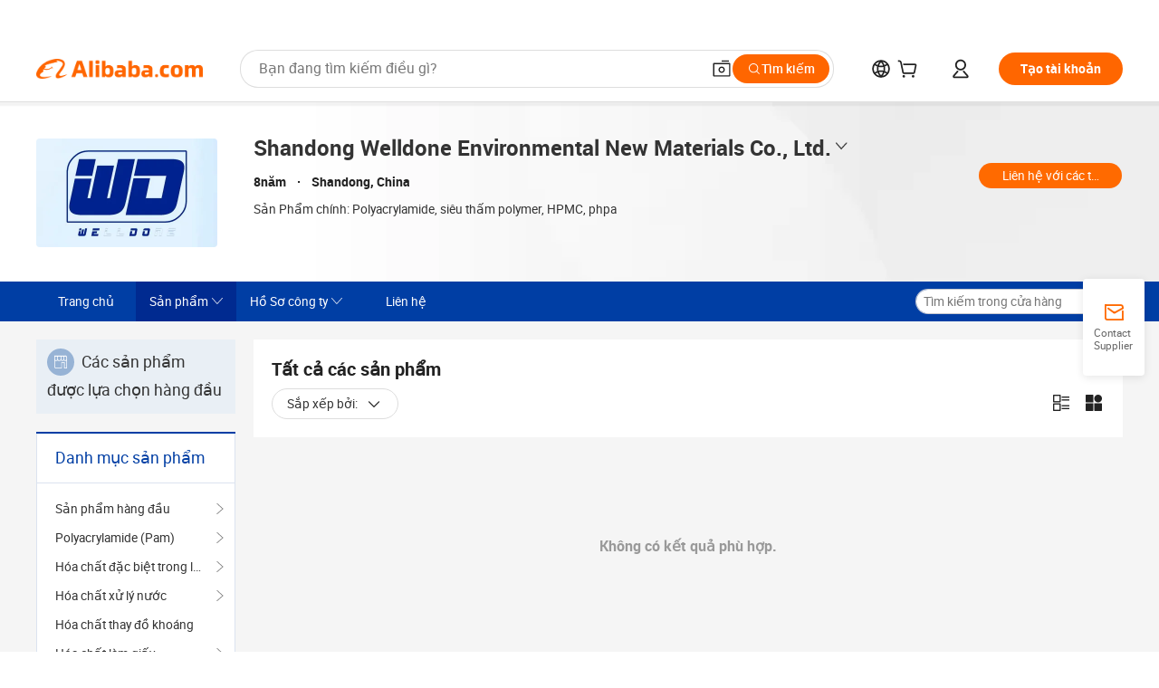

--- FILE ---
content_type: text/html;charset=UTF-8
request_url: https://polymerchina.en.alibaba.com/vi_VN/productgrouplist-823848764/PHPA_cho_Ma_S%EF%BF%BD%EF%BF%BDt_Gi%EF%BF%BD%EF%BF%BD%EF%BF%BDm_T%EF%BF%BD%EF%BF%BD%EF%BF%BDc.html
body_size: 44840
content:

<!DOCTYPE html>
<html lang="en">
<head prefix="og: http://ogp.me/ns#">
<script>window._timing = {};window._timing.html_start = Date.now();</script>
<meta charset="UTF-8"/><script>window.__APLUS_ABRATE__ = {"phantBucketName":"null",perf_group:""}</script><meta name="referrer" content="always"/><meta name="data-spm" content="a2700"/><meta name="viewport" content="viewport-fit=cover"/><link rel="shortcut icon" href="//is.alicdn.com/simg/single/icon/favicon.ico" type="image/x-icon"/><script>window._timing.prefetch_start = Date.now();</script>
<link rel="dns-prefetch" href="//s.alicdn.com" /><link rel="preconnect" href="//s.alicdn.com" /><script>window._timing.prefetch_end = Date.now();</script>
<link rel="preload" as="style" href="//s.alicdn.com/@g/icbu-decorate/icbu-mod-lib/3.1.25/index.css" onload="this.rel='stylesheet'">
<noscript><link rel="stylesheet" href="//s.alicdn.com/@g/icbu-decorate/icbu-mod-lib/3.1.25/index.css"></noscript>
<!-- the-new-header start --><style>.tnh-message-content .tnh-messages-nodata .tnh-messages-nodata-info .img{width:100%;height:101px;margin-top:40px;margin-bottom:20px;background:url(https://s.alicdn.com/@img/imgextra/i4/O1CN01lnw1WK1bGeXDIoBnB_!!6000000003438-2-tps-399-303.png) no-repeat center center;background-size:133px 101px}#popup-root .functional-content .thirdpart-login .icon-facebook{background-image:url(https://s.alicdn.com/@img/imgextra/i1/O1CN01hUG9f21b67dGOuB2W_!!6000000003415-55-tps-40-40.svg)}#popup-root .functional-content .thirdpart-login .icon-google{background-image:url(https://s.alicdn.com/@img/imgextra/i1/O1CN01Qd3ZsM1C2aAxLHO2h_!!6000000000023-2-tps-120-120.png)}#popup-root .functional-content .thirdpart-login .icon-linkedin{background-image:url(https://s.alicdn.com/@img/imgextra/i1/O1CN01qVG1rv1lNCYkhep7t_!!6000000004806-55-tps-40-40.svg)}.tnh-logo{z-index:9999;display:flex;flex-shrink:0;width:209px;height:29px;background:url(https://s.alicdn.com/@img/imgextra/i2/O1CN0153JdbU26g4bILVOyC_!!6000000007690-2-tps-418-58.png) no-repeat 0 0;background-size:209px 29px;cursor:pointer}html[dir=rtl] .tnh-logo{background:url(https://s.alicdn.com/@img/imgextra/i2/O1CN0153JdbU26g4bILVOyC_!!6000000007690-2-tps-418-58.png) no-repeat 100% 0}.tnh-new-logo{width:185px;background:url(https://s.alicdn.com/@img/imgextra/i1/O1CN01e5zQ2S1cAWz26ivMo_!!6000000003560-2-tps-920-110.png) no-repeat 0 0;background-size:185px 22px;height:22px}html[dir=rtl] .tnh-new-logo{background:url(https://s.alicdn.com/@img/imgextra/i1/O1CN01e5zQ2S1cAWz26ivMo_!!6000000003560-2-tps-920-110.png) no-repeat 100% 0}.source-in-europe{display:flex;gap:32px;padding:0 10px}.source-in-europe .divider{flex-shrink:0;width:1px;background-color:#ddd}.source-in-europe .sie_info{flex-shrink:0;width:520px}.source-in-europe .sie_info .sie_info-logo{display:inline-block!important;height:28px}.source-in-europe .sie_info .sie_info-title{margin-top:24px;font-weight:700;font-size:20px;line-height:26px}.source-in-europe .sie_info .sie_info-description{margin-top:8px;font-size:14px;line-height:18px}.source-in-europe .sie_info .sie_info-sell-list{margin-top:24px;display:flex;flex-wrap:wrap;justify-content:space-between;gap:16px}.source-in-europe .sie_info .sie_info-sell-list-item{width:calc(50% - 8px);display:flex;align-items:center;padding:20px 16px;gap:12px;border-radius:12px;font-size:14px;line-height:18px;font-weight:600}.source-in-europe .sie_info .sie_info-sell-list-item img{width:28px;height:28px}.source-in-europe .sie_info .sie_info-btn{display:inline-block;min-width:240px;margin-top:24px;margin-bottom:30px;padding:13px 24px;background-color:#f60;opacity:.9;color:#fff!important;border-radius:99px;font-size:16px;font-weight:600;line-height:22px;-webkit-text-decoration:none;text-decoration:none;text-align:center;cursor:pointer;border:none}.source-in-europe .sie_info .sie_info-btn:hover{opacity:1}.source-in-europe .sie_cards{display:flex;flex-grow:1}.source-in-europe .sie_cards .sie_cards-product-list{display:flex;flex-grow:1;flex-wrap:wrap;justify-content:space-between;gap:32px 16px;max-height:376px;overflow:hidden}.source-in-europe .sie_cards .sie_cards-product-list.lt-14{justify-content:flex-start}.source-in-europe .sie_cards .sie_cards-product{width:110px;height:172px;display:flex;flex-direction:column;align-items:center;color:#222;box-sizing:border-box}.source-in-europe .sie_cards .sie_cards-product .img{display:flex;justify-content:center;align-items:center;position:relative;width:88px;height:88px;overflow:hidden;border-radius:88px}.source-in-europe .sie_cards .sie_cards-product .img img{width:88px;height:88px;-o-object-fit:cover;object-fit:cover}.source-in-europe .sie_cards .sie_cards-product .img:after{content:"";background-color:#0000001a;position:absolute;left:0;top:0;width:100%;height:100%}html[dir=rtl] .source-in-europe .sie_cards .sie_cards-product .img:after{left:auto;right:0}.source-in-europe .sie_cards .sie_cards-product .text{font-size:12px;line-height:16px;display:-webkit-box;overflow:hidden;text-overflow:ellipsis;-webkit-box-orient:vertical;-webkit-line-clamp:1}.source-in-europe .sie_cards .sie_cards-product .sie_cards-product-title{margin-top:12px;color:#222}.source-in-europe .sie_cards .sie_cards-product .sie_cards-product-sell,.source-in-europe .sie_cards .sie_cards-product .sie_cards-product-country-list{margin-top:4px;color:#767676}.source-in-europe .sie_cards .sie_cards-product .sie_cards-product-country-list{display:flex;gap:8px}.source-in-europe .sie_cards .sie_cards-product .sie_cards-product-country-list.one-country{gap:4px}.source-in-europe .sie_cards .sie_cards-product .sie_cards-product-country-list img{width:18px;height:13px}.source-in-europe.source-in-europe-europages .sie_info-btn{background-color:#7faf0d}.source-in-europe.source-in-europe-europages .sie_info-sell-list-item{background-color:#f2f7e7}.source-in-europe.source-in-europe-europages .sie_card{background:#7faf0d0d}.source-in-europe.source-in-europe-wlw .sie_info-btn{background-color:#0060df}.source-in-europe.source-in-europe-wlw .sie_info-sell-list-item{background-color:#f1f5fc}.source-in-europe.source-in-europe-wlw .sie_card{background:#0060df0d}.tnh-sub-title{padding-left:12px;margin-left:13px;position:relative;color:#222;-webkit-text-decoration:none;text-decoration:none;white-space:nowrap;font-weight:600;font-size:20px;line-height:29px}html[dir=rtl] .tnh-sub-title{padding-left:0;padding-right:12px;margin-left:0;margin-right:13px}.tnh-sub-title:active{-webkit-text-decoration:none;text-decoration:none}.tnh-sub-title:before{content:"";height:24px;width:1px;position:absolute;display:inline-block;background-color:#222;left:0;top:50%;transform:translateY(-50%)}html[dir=rtl] .tnh-sub-title:before{left:auto;right:0}.popup-content{margin:auto;background:#fff;width:50%;padding:5px;border:1px solid #d7d7d7}[role=tooltip].popup-content{width:200px;box-shadow:0 0 3px #00000029;border-radius:5px}.popup-overlay{background:#00000080}[data-popup=tooltip].popup-overlay{background:transparent}.popup-arrow{filter:drop-shadow(0 -3px 3px rgba(0,0,0,.16));color:#fff;stroke-width:2px;stroke:#d7d7d7;stroke-dasharray:30px;stroke-dashoffset:-54px;inset:0}.tnh-badge{position:relative}.tnh-badge i{position:absolute;top:-8px;left:50%;height:16px;padding:0 6px;border-radius:8px;background-color:#e52828;color:#fff;font-style:normal;font-size:12px;line-height:16px}html[dir=rtl] .tnh-badge i{left:auto;right:50%}.tnh-badge-nf i{position:relative;top:auto;left:auto;height:16px;padding:0 8px;border-radius:8px;background-color:#e52828;color:#fff;font-style:normal;font-size:12px;line-height:16px}html[dir=rtl] .tnh-badge-nf i{left:auto;right:auto}.tnh-button{display:block;flex-shrink:0;height:36px;padding:0 24px;outline:none;border-radius:9999px;background-color:#f60;color:#fff!important;text-align:center;font-weight:600;font-size:14px;line-height:36px;cursor:pointer}.tnh-button:active{-webkit-text-decoration:none;text-decoration:none;transform:scale(.9)}.tnh-button:hover{background-color:#d04a0a}@keyframes circle-360-l0%{transform:rotate(0)to{transform:rotate(360deg)}}@keyframes circle-360-rtl{0%{transform:rotate(0)}to{transform:rotate(-360deg)}}.circle-360{animation:circle-360-ltr infinite 1s linear;-webkit-animation:circle-360-ltr infinite 1s linear}html[dir=rtl] .circle-360{animation:circle-360-rtl infinite 1s linear;-webkit-animation:circle-360-rtl infinite 1s linear}.tnh-loading{display:flex;align-items:center;justify-content:center;width:100%}.tnh-loading .tnh-icon{color:#ddd;font-size:40px}#the-new-header.tnh-fixed{position:fixed;top:0;left:0;border-bottom:1px solid #ddd;background-color:#fff!important}html[dir=rtl] #the-new-header.tnh-fixed{left:auto;right:0}.tnh-overlay{position:fixed;top:0;left:0;width:100%;height:100vh}html[dir=rtl] .tnh-overlay{left:auto;right:0}.tnh-icon{display:inline-block;width:1em;height:1em;margin-right:6px;overflow:hidden;vertical-align:-.15em;fill:currentColor}html[dir=rtl] .tnh-icon{margin-right:0;margin-left:6px}.tnh-hide{display:none}.tnh-more{color:#222!important;-webkit-text-decoration:underline!important;text-decoration:underline!important}#the-new-header.tnh-dark{background-color:transparent;color:#fff}#the-new-header.tnh-dark a:link,#the-new-header.tnh-dark a:visited,#the-new-header.tnh-dark a:hover,#the-new-header.tnh-dark a:active,#the-new-header.tnh-dark .tnh-sign-in{color:#fff}#the-new-header.tnh-dark .functional-content a{color:#222}#the-new-header.tnh-dark .tnh-logo{background:url(https://s.alicdn.com/@img/imgextra/i2/O1CN01kNCWs61cTlUC9Pjmu_!!6000000003602-2-tps-418-58.png) no-repeat 0 0;background-size:209px 29px}#the-new-header.tnh-dark .tnh-new-logo{background:url(https://s.alicdn.com/@img/imgextra/i4/O1CN011ZJg9l24hKaeQlVNh_!!6000000007422-2-tps-1380-165.png) no-repeat 0 0;background-size:auto 22px}#the-new-header.tnh-dark .tnh-sub-title{color:#fff}#the-new-header.tnh-dark .tnh-sub-title:before{content:"";height:24px;width:1px;position:absolute;display:inline-block;background-color:#fff;left:0;top:50%;transform:translateY(-50%)}html[dir=rtl] #the-new-header.tnh-dark .tnh-sub-title:before{left:auto;right:0}#the-new-header.tnh-white,#the-new-header.tnh-white-overlay{background-color:#fff;color:#222}#the-new-header.tnh-white a:link,#the-new-header.tnh-white-overlay a:link,#the-new-header.tnh-white a:visited,#the-new-header.tnh-white-overlay a:visited,#the-new-header.tnh-white a:hover,#the-new-header.tnh-white-overlay a:hover,#the-new-header.tnh-white a:active,#the-new-header.tnh-white-overlay a:active,#the-new-header.tnh-white .tnh-sign-in,#the-new-header.tnh-white-overlay .tnh-sign-in{color:#222}#the-new-header.tnh-white .tnh-logo,#the-new-header.tnh-white-overlay .tnh-logo{background:url(https://s.alicdn.com/@img/imgextra/i2/O1CN0153JdbU26g4bILVOyC_!!6000000007690-2-tps-418-58.png) no-repeat 0 0;background-size:209px 29px}#the-new-header.tnh-white .tnh-new-logo,#the-new-header.tnh-white-overlay .tnh-new-logo{background:url(https://s.alicdn.com/@img/imgextra/i1/O1CN01e5zQ2S1cAWz26ivMo_!!6000000003560-2-tps-920-110.png) no-repeat 0 0;background-size:auto 22px}#the-new-header.tnh-white .tnh-sub-title,#the-new-header.tnh-white-overlay .tnh-sub-title{color:#222}#the-new-header.tnh-white{border-bottom:1px solid #ddd;background-color:#fff!important}#the-new-header.tnh-no-border{border:none}@keyframes color-change-to-fff{0%{background:transparent}to{background:#fff}}#the-new-header.tnh-white-overlay{animation:color-change-to-fff .1s cubic-bezier(.65,0,.35,1);-webkit-animation:color-change-to-fff .1s cubic-bezier(.65,0,.35,1)}.ta-content .ta-card{display:flex;align-items:center;justify-content:flex-start;width:49%;height:120px;margin-bottom:20px;padding:20px;border-radius:16px;background-color:#f7f7f7}.ta-content .ta-card .img{width:70px;height:70px;background-size:70px 70px}.ta-content .ta-card .text{display:flex;align-items:center;justify-content:space-between;width:calc(100% - 76px);margin-left:16px;font-size:20px;line-height:26px}html[dir=rtl] .ta-content .ta-card .text{margin-left:0;margin-right:16px}.ta-content .ta-card .text h3{max-width:200px;margin-right:8px;text-align:left;font-weight:600;font-size:14px}html[dir=rtl] .ta-content .ta-card .text h3{margin-right:0;margin-left:8px;text-align:right}.ta-content .ta-card .text .tnh-icon{flex-shrink:0;font-size:24px}.ta-content .ta-card .text .tnh-icon.rtl{transform:scaleX(-1)}.ta-content{display:flex;justify-content:space-between}.ta-content .info{width:50%;margin:40px 40px 40px 134px}html[dir=rtl] .ta-content .info{margin:40px 134px 40px 40px}.ta-content .info h3{display:block;margin:20px 0 28px;font-weight:600;font-size:32px;line-height:40px}.ta-content .info .img{width:212px;height:32px}.ta-content .info .tnh-button{display:block;width:180px;color:#fff}.ta-content .cards{display:flex;flex-shrink:0;flex-wrap:wrap;justify-content:space-between;width:716px}.help-center-content{display:flex;justify-content:center;gap:40px}.help-center-content .hc-item{display:flex;flex-direction:column;align-items:center;justify-content:center;width:280px;height:144px;border:1px solid #ddd;font-size:14px}.help-center-content .hc-item .tnh-icon{margin-bottom:14px;font-size:40px;line-height:40px}.help-center-content .help-center-links{min-width:250px;margin-left:40px;padding-left:40px;border-left:1px solid #ddd}html[dir=rtl] .help-center-content .help-center-links{margin-left:0;margin-right:40px;padding-left:0;padding-right:40px;border-left:none;border-right:1px solid #ddd}.help-center-content .help-center-links a{display:block;padding:12px 14px;outline:none;color:#222;-webkit-text-decoration:none;text-decoration:none;font-size:14px}.help-center-content .help-center-links a:hover{-webkit-text-decoration:underline!important;text-decoration:underline!important}.get-the-app-content-tnh{display:flex;justify-content:center;flex:0 0 auto}.get-the-app-content-tnh .info-tnh .title-tnh{font-weight:700;font-size:20px;margin-bottom:20px}.get-the-app-content-tnh .info-tnh .content-wrapper{display:flex;justify-content:center}.get-the-app-content-tnh .info-tnh .content-tnh{margin-right:40px;width:300px;font-size:16px}html[dir=rtl] .get-the-app-content-tnh .info-tnh .content-tnh{margin-right:0;margin-left:40px}.get-the-app-content-tnh .info-tnh a{-webkit-text-decoration:underline!important;text-decoration:underline!important}.get-the-app-content-tnh .download{display:flex}.get-the-app-content-tnh .download .store{display:flex;flex-direction:column;margin-right:40px}html[dir=rtl] .get-the-app-content-tnh .download .store{margin-right:0;margin-left:40px}.get-the-app-content-tnh .download .store a{margin-bottom:20px}.get-the-app-content-tnh .download .store a img{height:44px}.get-the-app-content-tnh .download .qr img{height:120px}.get-the-app-content-tnh-wrapper{display:flex;justify-content:center;align-items:start;height:100%}.get-the-app-content-tnh-divider{width:1px;height:100%;background-color:#ddd;margin:0 67px;flex:0 0 auto}.tnh-alibaba-lens-install-btn{background-color:#f60;height:48px;border-radius:65px;padding:0 24px;margin-left:71px;color:#fff;flex:0 0 auto;display:flex;align-items:center;border:none;cursor:pointer;font-size:16px;font-weight:600;line-height:22px}html[dir=rtl] .tnh-alibaba-lens-install-btn{margin-left:0;margin-right:71px}.tnh-alibaba-lens-install-btn img{width:24px;height:24px}.tnh-alibaba-lens-install-btn span{margin-left:8px}html[dir=rtl] .tnh-alibaba-lens-install-btn span{margin-left:0;margin-right:8px}.tnh-alibaba-lens-info{display:flex;margin-bottom:20px;font-size:16px}.tnh-alibaba-lens-info div{width:400px}.tnh-alibaba-lens-title{color:#222;font-family:Inter;font-size:20px;font-weight:700;line-height:26px;margin-bottom:20px}.tnh-alibaba-lens-extra{-webkit-text-decoration:underline!important;text-decoration:underline!important;font-size:16px;font-style:normal;font-weight:400;line-height:22px}.featured-content{display:flex;justify-content:center;gap:40px}.featured-content .card-links{min-width:250px;margin-left:40px;padding-left:40px;border-left:1px solid #ddd}html[dir=rtl] .featured-content .card-links{margin-left:0;margin-right:40px;padding-left:0;padding-right:40px;border-left:none;border-right:1px solid #ddd}.featured-content .card-links a{display:block;padding:14px;outline:none;-webkit-text-decoration:none;text-decoration:none;font-size:14px}.featured-content .card-links a:hover{-webkit-text-decoration:underline!important;text-decoration:underline!important}.featured-content .featured-item{display:flex;flex-direction:column;align-items:center;justify-content:center;width:280px;height:144px;border:1px solid #ddd;color:#222;font-size:14px}.featured-content .featured-item .tnh-icon{margin-bottom:14px;font-size:40px;line-height:40px}.buyer-central-content{display:flex;justify-content:space-between;gap:30px;margin:auto 20px;font-size:14px}.buyer-central-content .bcc-item{width:20%}.buyer-central-content .bcc-item .bcc-item-title,.buyer-central-content .bcc-item .bcc-item-child{margin-bottom:18px}.buyer-central-content .bcc-item .bcc-item-title{font-weight:600}.buyer-central-content .bcc-item .bcc-item-child a:hover{-webkit-text-decoration:underline!important;text-decoration:underline!important}.become-supplier-content{display:flex;justify-content:center;gap:40px}.become-supplier-content a{display:flex;flex-direction:column;align-items:center;justify-content:center;width:280px;height:144px;padding:0 20px;border:1px solid #ddd;font-size:14px}.become-supplier-content a .tnh-icon{margin-bottom:14px;font-size:40px;line-height:40px}.become-supplier-content a .become-supplier-content-desc{height:44px;text-align:center}@keyframes sub-header-title-hover{0%{transform:scaleX(.4);-webkit-transform:scaleX(.4)}to{transform:scaleX(1);-webkit-transform:scaleX(1)}}.sub-header{min-width:1200px;max-width:1580px;height:36px;margin:0 auto;overflow:hidden;font-size:14px}.sub-header .sub-header-top{position:absolute;bottom:0;z-index:2;width:100%;min-width:1200px;max-width:1600px;height:36px;margin:0 auto;background-color:transparent}.sub-header .sub-header-default{display:flex;justify-content:space-between;width:100%;height:40px;padding:0 40px}.sub-header .sub-header-default .sub-header-main,.sub-header .sub-header-default .sub-header-sub{display:flex;align-items:center;justify-content:space-between;gap:28px}.sub-header .sub-header-default .sub-header-main .sh-current-item .animated-tab-content,.sub-header .sub-header-default .sub-header-sub .sh-current-item .animated-tab-content{top:108px;opacity:1;visibility:visible}.sub-header .sub-header-default .sub-header-main .sh-current-item .animated-tab-content img,.sub-header .sub-header-default .sub-header-sub .sh-current-item .animated-tab-content img{display:inline}.sub-header .sub-header-default .sub-header-main .sh-current-item .animated-tab-content .item-img,.sub-header .sub-header-default .sub-header-sub .sh-current-item .animated-tab-content .item-img{display:block}.sub-header .sub-header-default .sub-header-main .sh-current-item .tab-title:after,.sub-header .sub-header-default .sub-header-sub .sh-current-item .tab-title:after{position:absolute;bottom:1px;display:block;width:100%;height:2px;border-bottom:2px solid #222!important;content:" ";animation:sub-header-title-hover .3s cubic-bezier(.6,0,.4,1) both;-webkit-animation:sub-header-title-hover .3s cubic-bezier(.6,0,.4,1) both}.sub-header .sub-header-default .sub-header-main .sh-current-item .tab-title-click:hover,.sub-header .sub-header-default .sub-header-sub .sh-current-item .tab-title-click:hover{-webkit-text-decoration:underline;text-decoration:underline}.sub-header .sub-header-default .sub-header-main .sh-current-item .tab-title-click:after,.sub-header .sub-header-default .sub-header-sub .sh-current-item .tab-title-click:after{display:none}.sub-header .sub-header-default .sub-header-main>div,.sub-header .sub-header-default .sub-header-sub>div{display:flex;align-items:center;margin-top:-2px;cursor:pointer}.sub-header .sub-header-default .sub-header-main>div:last-child,.sub-header .sub-header-default .sub-header-sub>div:last-child{padding-right:0}html[dir=rtl] .sub-header .sub-header-default .sub-header-main>div:last-child,html[dir=rtl] .sub-header .sub-header-default .sub-header-sub>div:last-child{padding-right:0;padding-left:0}.sub-header .sub-header-default .sub-header-main>div:last-child.sh-current-item:after,.sub-header .sub-header-default .sub-header-sub>div:last-child.sh-current-item:after{width:100%}.sub-header .sub-header-default .sub-header-main>div .tab-title,.sub-header .sub-header-default .sub-header-sub>div .tab-title{position:relative;height:36px}.sub-header .sub-header-default .sub-header-main>div .animated-tab-content,.sub-header .sub-header-default .sub-header-sub>div .animated-tab-content{position:absolute;top:108px;left:0;width:100%;overflow:hidden;border-top:1px solid #ddd;background-color:#fff;opacity:0;visibility:hidden}html[dir=rtl] .sub-header .sub-header-default .sub-header-main>div .animated-tab-content,html[dir=rtl] .sub-header .sub-header-default .sub-header-sub>div .animated-tab-content{left:auto;right:0}.sub-header .sub-header-default .sub-header-main>div .animated-tab-content img,.sub-header .sub-header-default .sub-header-sub>div .animated-tab-content img{display:none}.sub-header .sub-header-default .sub-header-main>div .animated-tab-content .item-img,.sub-header .sub-header-default .sub-header-sub>div .animated-tab-content .item-img{display:none}.sub-header .sub-header-default .sub-header-main>div .tab-content,.sub-header .sub-header-default .sub-header-sub>div .tab-content{display:flex;justify-content:flex-start;width:100%;min-width:1200px;max-height:calc(100vh - 220px)}.sub-header .sub-header-default .sub-header-main>div .tab-content .animated-tab-content-children,.sub-header .sub-header-default .sub-header-sub>div .tab-content .animated-tab-content-children{width:100%;min-width:1200px;max-width:1600px;margin:40px auto;padding:0 40px;opacity:0}.sub-header .sub-header-default .sub-header-main>div .tab-content .animated-tab-content-children-no-animation,.sub-header .sub-header-default .sub-header-sub>div .tab-content .animated-tab-content-children-no-animation{opacity:1}.sub-header .sub-header-props{height:36px}.sub-header .sub-header-props-hide{position:relative;height:0;padding:0 40px}.sub-header .rounded{border-radius:8px}.tnh-logo{z-index:9999;display:flex;flex-shrink:0;width:209px;height:29px;background:url(https://s.alicdn.com/@img/imgextra/i2/O1CN0153JdbU26g4bILVOyC_!!6000000007690-2-tps-418-58.png) no-repeat 0 0;background-size:209px 29px;cursor:pointer}html[dir=rtl] .tnh-logo{background:url(https://s.alicdn.com/@img/imgextra/i2/O1CN0153JdbU26g4bILVOyC_!!6000000007690-2-tps-418-58.png) no-repeat 100% 0}.tnh-new-logo{width:185px;background:url(https://s.alicdn.com/@img/imgextra/i1/O1CN01e5zQ2S1cAWz26ivMo_!!6000000003560-2-tps-920-110.png) no-repeat 0 0;background-size:185px 22px;height:22px}html[dir=rtl] .tnh-new-logo{background:url(https://s.alicdn.com/@img/imgextra/i1/O1CN01e5zQ2S1cAWz26ivMo_!!6000000003560-2-tps-920-110.png) no-repeat 100% 0}#popup-root .functional-content{width:360px;max-height:calc(100vh - 40px);padding:20px;border-radius:12px;background-color:#fff;box-shadow:0 6px 12px 4px #00000014;-webkit-box-shadow:0 6px 12px 4px rgba(0,0,0,.08)}#popup-root .functional-content a{outline:none}#popup-root .functional-content a:link,#popup-root .functional-content a:visited,#popup-root .functional-content a:hover,#popup-root .functional-content a:active{color:#222;-webkit-text-decoration:none;text-decoration:none}#popup-root .functional-content ul{padding:0;list-style:none}#popup-root .functional-content h3{font-weight:600;font-size:14px;line-height:18px;color:#222}#popup-root .functional-content .css-jrh21l-control{outline:none!important;border-color:#ccc;box-shadow:none}#popup-root .functional-content .css-jrh21l-control .css-15lsz6c-indicatorContainer{color:#ccc}#popup-root .functional-content .thirdpart-login{display:flex;justify-content:space-between;width:245px;margin:0 auto 20px}#popup-root .functional-content .thirdpart-login a{border-radius:8px}#popup-root .functional-content .thirdpart-login .icon-facebook{background-image:url(https://s.alicdn.com/@img/imgextra/i1/O1CN01hUG9f21b67dGOuB2W_!!6000000003415-55-tps-40-40.svg)}#popup-root .functional-content .thirdpart-login .icon-google{background-image:url(https://s.alicdn.com/@img/imgextra/i1/O1CN01Qd3ZsM1C2aAxLHO2h_!!6000000000023-2-tps-120-120.png)}#popup-root .functional-content .thirdpart-login .icon-linkedin{background-image:url(https://s.alicdn.com/@img/imgextra/i1/O1CN01qVG1rv1lNCYkhep7t_!!6000000004806-55-tps-40-40.svg)}#popup-root .functional-content .login-with{width:100%;text-align:center;margin-bottom:16px}#popup-root .functional-content .login-tips{font-size:12px;margin-bottom:20px;color:#767676}#popup-root .functional-content .login-tips a{outline:none;color:#767676!important;-webkit-text-decoration:underline!important;text-decoration:underline!important}#popup-root .functional-content .tnh-button{outline:none!important;color:#fff}#popup-root .functional-content .login-links>div{border-top:1px solid #ddd}#popup-root .functional-content .login-links>div ul{margin:8px 0;list-style:none}#popup-root .functional-content .login-links>div a{display:flex;align-items:center;min-height:40px;-webkit-text-decoration:none;text-decoration:none;font-size:14px;color:#222}#popup-root .functional-content .login-links>div a:hover{margin:0 -20px;padding:0 20px;background-color:#f4f4f4;font-weight:600}.tnh-languages{position:relative;display:flex}.tnh-languages .current{display:flex;align-items:center}.tnh-languages .current>div{margin-right:4px}html[dir=rtl] .tnh-languages .current>div{margin-right:0;margin-left:4px}.tnh-languages .current .tnh-icon{font-size:24px}.tnh-languages .current .tnh-icon:last-child{margin-right:0}html[dir=rtl] .tnh-languages .current .tnh-icon:last-child{margin-right:0;margin-left:0}.tnh-languages-overlay{font-size:14px}.tnh-languages-overlay .tnh-l-o-title{margin-bottom:8px;font-weight:600;font-size:14px;line-height:18px}.tnh-languages-overlay .tnh-l-o-select{width:100%;margin:8px 0 16px}.tnh-languages-overlay .select-item{background-color:#fff4ed}.tnh-languages-overlay .tnh-l-o-control{display:flex;justify-content:center}.tnh-languages-overlay .tnh-l-o-control .tnh-button{width:100%}.tnh-cart-content{max-height:600px;overflow-y:scroll}.tnh-cart-content .tnh-cart-item h3{overflow:hidden;text-overflow:ellipsis;white-space:nowrap}.tnh-cart-content .tnh-cart-item h3 a:hover{-webkit-text-decoration:underline!important;text-decoration:underline!important}.cart-popup-content{padding:0!important}.cart-popup-content .cart-logged-popup-arrow{transform:translate(-20px)}html[dir=rtl] .cart-popup-content .cart-logged-popup-arrow{transform:translate(20px)}.tnh-ma-content .tnh-ma-content-title{display:flex;align-items:center;margin-bottom:20px}.tnh-ma-content .tnh-ma-content-title h3{margin:0 12px 0 0;overflow:hidden;text-overflow:ellipsis;white-space:nowrap}html[dir=rtl] .tnh-ma-content .tnh-ma-content-title h3{margin:0 0 0 12px}.tnh-ma-content .tnh-ma-content-title img{height:16px}.ma-portrait-waiting{margin-left:12px}html[dir=rtl] .ma-portrait-waiting{margin-left:0;margin-right:12px}.tnh-message-content .tnh-messages-buyer .tnh-messages-list{display:flex;flex-direction:column}.tnh-message-content .tnh-messages-buyer .tnh-messages-list .tnh-message-unread-item{display:flex;align-items:center;justify-content:space-between;padding:16px 0;color:#222}.tnh-message-content .tnh-messages-buyer .tnh-messages-list .tnh-message-unread-item:last-child{margin-bottom:20px}.tnh-message-content .tnh-messages-buyer .tnh-messages-list .tnh-message-unread-item .img{width:48px;height:48px;margin-right:12px;overflow:hidden;border:1px solid #ddd;border-radius:100%}html[dir=rtl] .tnh-message-content .tnh-messages-buyer .tnh-messages-list .tnh-message-unread-item .img{margin-right:0;margin-left:12px}.tnh-message-content .tnh-messages-buyer .tnh-messages-list .tnh-message-unread-item .img img{width:48px;height:48px;-o-object-fit:cover;object-fit:cover}.tnh-message-content .tnh-messages-buyer .tnh-messages-list .tnh-message-unread-item .user-info{display:flex;flex-direction:column}.tnh-message-content .tnh-messages-buyer .tnh-messages-list .tnh-message-unread-item .user-info strong{margin-bottom:6px;font-weight:600;font-size:14px}.tnh-message-content .tnh-messages-buyer .tnh-messages-list .tnh-message-unread-item .user-info span{width:220px;margin-right:12px;overflow:hidden;text-overflow:ellipsis;white-space:nowrap;font-size:12px}html[dir=rtl] .tnh-message-content .tnh-messages-buyer .tnh-messages-list .tnh-message-unread-item .user-info span{margin-right:0;margin-left:12px}.tnh-message-content .tnh-messages-unread-content{margin:20px 0;text-align:center;font-size:14px}.tnh-message-content .tnh-messages-unread-hascookie{display:flex;flex-direction:column;margin:20px 0 16px;text-align:center;font-size:14px}.tnh-message-content .tnh-messages-unread-hascookie strong{margin-bottom:20px}.tnh-message-content .tnh-messages-nodata .tnh-messages-nodata-info{display:flex;flex-direction:column;text-align:center}.tnh-message-content .tnh-messages-nodata .tnh-messages-nodata-info .img{width:100%;height:101px;margin-top:40px;margin-bottom:20px;background:url(https://s.alicdn.com/@img/imgextra/i4/O1CN01lnw1WK1bGeXDIoBnB_!!6000000003438-2-tps-399-303.png) no-repeat center center;background-size:133px 101px}.tnh-message-content .tnh-messages-nodata .tnh-messages-nodata-info span{margin-bottom:40px}.tnh-order-content .tnh-order-buyer,.tnh-order-content .tnh-order-seller{display:flex;flex-direction:column;margin-bottom:20px;font-size:14px}.tnh-order-content .tnh-order-buyer h3,.tnh-order-content .tnh-order-seller h3{margin-bottom:16px;font-size:14px;line-height:18px}.tnh-order-content .tnh-order-buyer a,.tnh-order-content .tnh-order-seller a{padding:11px 0;color:#222!important}.tnh-order-content .tnh-order-buyer a:hover,.tnh-order-content .tnh-order-seller a:hover{-webkit-text-decoration:underline!important;text-decoration:underline!important}.tnh-order-content .tnh-order-buyer a span,.tnh-order-content .tnh-order-seller a span{margin-right:4px}html[dir=rtl] .tnh-order-content .tnh-order-buyer a span,html[dir=rtl] .tnh-order-content .tnh-order-seller a span{margin-right:0;margin-left:4px}.tnh-order-content .tnh-order-seller,.tnh-order-content .tnh-order-ta{padding-top:20px;border-top:1px solid #ddd}.tnh-order-content .tnh-order-seller:first-child,.tnh-order-content .tnh-order-ta:first-child{border-top:0;padding-top:0}.tnh-order-content .tnh-order-ta .img{margin-bottom:12px}.tnh-order-content .tnh-order-ta .img img{width:186px;height:28px;-o-object-fit:cover;object-fit:cover}.tnh-order-content .tnh-order-ta .ta-info{margin-bottom:16px;font-size:14px;line-height:18px}.tnh-order-content .tnh-order-ta .ta-info a{margin-left:4px;-webkit-text-decoration:underline!important;text-decoration:underline!important}html[dir=rtl] .tnh-order-content .tnh-order-ta .ta-info a{margin-left:0;margin-right:4px}.tnh-order-content .tnh-order-nodata .ta-info .ta-logo{margin:24px 0 16px}.tnh-order-content .tnh-order-nodata .ta-info .ta-logo img{height:28px}.tnh-order-content .tnh-order-nodata .ta-info h3{margin-bottom:24px;font-size:20px}.tnh-order-content .tnh-order-nodata .ta-card{display:flex;align-items:center;justify-content:flex-start;margin-bottom:20px;color:#222}.tnh-order-content .tnh-order-nodata .ta-card:hover{-webkit-text-decoration:underline!important;text-decoration:underline!important}.tnh-order-content .tnh-order-nodata .ta-card .img{width:36px;height:36px;margin-right:8px;background-size:36px 36px!important}html[dir=rtl] .tnh-order-content .tnh-order-nodata .ta-card .img{margin-right:0;margin-left:8px}.tnh-order-content .tnh-order-nodata .ta-card .text{display:flex;align-items:center;justify-content:space-between}.tnh-order-content .tnh-order-nodata .ta-card .text h3{margin:0;font-weight:600;font-size:14px}.tnh-order-content .tnh-order-nodata .ta-card .text .tnh-icon{display:none}.tnh-order-content .tnh-order-nodata .tnh-more{display:block;margin-bottom:24px}.tnh-login{display:flex;flex-grow:2;flex-shrink:1;align-items:center;justify-content:space-between}.tnh-login .tnh-sign-in,.tnh-login .tnh-sign-up{flex-grow:1}.tnh-login .tnh-sign-in{display:flex;align-items:center;justify-content:center;margin-right:28px;color:#222}html[dir=rtl] .tnh-login .tnh-sign-in{margin-right:0;margin-left:28px}.tnh-login .tnh-sign-in:hover{-webkit-text-decoration:underline!important;text-decoration:underline!important}.tnh-login .tnh-sign-up{min-width:120px;color:#fff}.tnh-login .tnh-icon{font-size:24px}.tnh-loggedin{display:flex;align-items:center;gap:28px}.tnh-loggedin .tnh-icon{margin-right:0;font-size:24px}html[dir=rtl] .tnh-loggedin .tnh-icon{margin-right:0;margin-left:0}.tnh-loggedin .user-portrait{width:36px;height:36px;border-radius:36px}.sign-in-content{max-height:calc(100vh - 20px);margin:-20px;padding:20px;overflow-y:scroll}.sign-in-content-title,.sign-in-content-button{margin-bottom:20px}.ma-content{border-radius:12px 5px 12px 12px!important}html[dir=rtl] .ma-content{border-radius:5px 12px 12px!important}.tnh-ship-to{position:relative;display:flex;justify-content:center}.tnh-ship-to .ship-to-tips{position:absolute;border-radius:16px;width:400px;background:#222;padding:16px;color:#fff;top:50px;z-index:9999;box-shadow:0 4px 12px #0003;cursor:auto}.tnh-ship-to .ship-to-tips:before{content:"";width:0;height:0;border-left:8px solid transparent;border-right:8px solid transparent;border-bottom:8px solid #222;position:absolute;top:-8px;left:50%;margin-left:-8px}html[dir=rtl] .tnh-ship-to .ship-to-tips:before{left:auto;right:50%;margin-left:0;margin-right:-8px}.tnh-ship-to .ship-to-tips .ship-to-tips-container{display:flex;flex-direction:column}.tnh-ship-to .ship-to-tips .ship-to-tips-container .ship-to-tips-title-container{display:flex;justify-content:space-between}.tnh-ship-to .ship-to-tips .ship-to-tips-container .ship-to-tips-title-container>img{width:24px;height:24px;cursor:pointer;margin-left:8px}html[dir=rtl] .tnh-ship-to .ship-to-tips .ship-to-tips-container .ship-to-tips-title-container>img{margin-left:0;margin-right:8px}.tnh-ship-to .ship-to-tips .ship-to-tips-container .ship-to-tips-title-container .ship-to-tips-title{color:#fff;font-size:14px;font-weight:600;line-height:18px}.tnh-ship-to .ship-to-tips .ship-to-tips-container .ship-to-tips-desc{color:#fff;font-size:14px;font-weight:400;line-height:18px;padding-right:32px}html[dir=rtl] .tnh-ship-to .ship-to-tips .ship-to-tips-container .ship-to-tips-desc{padding-right:0;padding-left:32px}.tnh-ship-to .ship-to-tips .ship-to-tips-container .ship-to-tips-actions{margin-top:12px;display:flex;align-items:center}.tnh-ship-to .ship-to-tips .ship-to-tips-container .ship-to-tips-actions .ship-to-action{margin-left:8px;padding:4px 8px;border-radius:50px;font-size:12px;line-height:16px;font-weight:600;cursor:pointer}html[dir=rtl] .tnh-ship-to .ship-to-tips .ship-to-tips-container .ship-to-tips-actions .ship-to-action{margin-left:0;margin-right:8px}.tnh-ship-to .ship-to-tips .ship-to-tips-container .ship-to-tips-actions .ship-to-action:first-child{margin-left:0}html[dir=rtl] .tnh-ship-to .ship-to-tips .ship-to-tips-container .ship-to-tips-actions .ship-to-action:first-child{margin-left:0;margin-right:0}.tnh-ship-to .ship-to-tips .ship-to-tips-container .ship-to-tips-actions .ship-to-action.primary{background-color:#fff;color:#222}.tnh-ship-to .ship-to-tips .ship-to-tips-container .ship-to-tips-actions .ship-to-action.secondary{color:#fff}.tnh-ship-to .tnh-current-country{display:flex;flex-direction:column}.tnh-ship-to .tnh-current-country .deliver-span{font-size:12px;font-weight:400;line-height:16px}.tnh-ship-to .tnh-country-flag{min-width:23px;display:flex;align-items:center}.tnh-ship-to .tnh-country-flag img{height:14px;margin-right:4px}html[dir=rtl] .tnh-ship-to .tnh-country-flag img{margin-right:0;margin-left:4px}.tnh-ship-to .tnh-country-flag>span{font-size:14px;font-weight:600}.tnh-ship-to-content{width:382px!important;padding:0!important}.tnh-ship-to-content .crated-header-ship-to{border-radius:12px}.tnh-smart-assistant{display:flex}.tnh-smart-assistant>img{height:36px}.tnh-no-scenes{position:absolute;top:0;left:0;z-index:9999;width:100%;height:108px;background-color:#00000080;color:#fff;text-align:center;font-size:30px;line-height:108px}html[dir=rtl] .tnh-no-scenes{left:auto;right:0}body{line-height:inherit;margin:0}.the-new-header-wrapper{min-height:109px}.the-new-header{position:relative;width:100%;font-size:14px;font-family:Inter,SF Pro Text,Roboto,Helvetica Neue,Helvetica,Tahoma,Arial,PingFang SC,Microsoft YaHei;line-height:18px}.the-new-header *,.the-new-header :after,.the-new-header :before{box-sizing:border-box}.the-new-header ul,.the-new-header li{margin:0;padding:0;list-style:none}.the-new-header a{text-decoration:inherit}.the-new-header .header-content{min-width:1200px;max-width:1580px;margin:0 auto;padding:0 40px;font-size:14px}.the-new-header .header-content .tnh-main{display:flex;align-items:center;justify-content:space-between;height:72px}.the-new-header .header-content .tnh-main .tnh-logo-content{display:flex}.the-new-header .header-content .tnh-main .tnh-searchbar{flex-grow:1;flex-shrink:1;margin:0 40px}.the-new-header .header-content .tnh-main .functional{display:flex;flex-shrink:0;align-items:center;gap:28px}.the-new-header .header-content .tnh-main .functional>div{cursor:pointer}@media (max-width: 1440){.the-new-header .header-content .main .tnh-searchbar{margin:0 28px!important}}@media (max-width: 1280px){.hide-item{display:none}.the-new-header .header-content .main .tnh-searchbar{margin:0 24px!important}.tnh-languages{width:auto!important}.sub-header .sub-header-main>div:last-child,.sub-header .sub-header-sub>div:last-child{padding-right:0!important}html[dir=rtl] .sub-header .sub-header-main>div:last-child,html[dir=rtl] .sub-header .sub-header-sub>div:last-child{padding-right:0!important;padding-left:0!important}.functional .tnh-login .tnh-sign-in{margin-right:24px!important}html[dir=rtl] .functional .tnh-login .tnh-sign-in{margin-right:0!important;margin-left:24px!important}.tnh-languages{min-width:30px}}.tnh-popup-root .functional-content{top:60px!important;color:#222}@media (max-height: 550px){.ship-to-content,.tnh-languages-overlay{max-height:calc(100vh - 180px)!important;overflow-y:scroll!important}}.cratedx-doc-playground-preview{position:fixed;top:0;left:0;padding:0}html[dir=rtl] .cratedx-doc-playground-preview{left:auto;right:0}</style>
<!-- shop-render start --><style>body,h1,h2,h3,h4,h5,h6,hr,p,blockquote,dl,dt,dd,ul,ol,li,pre,form,fieldset,legend,button,input,textarea,th,td{margin:0;padding:0}body{font:14px/1.5}h1,h2,h3,h4,h5,h6{font-size:100%}a:hover{text-decoration:underline}.root{overflow-x:hidden}.root .layout-220-960{display:flex;justify-content:space-between;margin:0 auto;width:100%;max-width:1200px}.root .layout-220-960 .grid220{display:inline-block;width:220px}.root .layout-220-960 .grid960{display:inline-block;width:960px}.root .J_module{margin:0 auto 20px;width:100%}.root .J_module.hideBottom,.root .J_module:empty{margin-bottom:0}.root #bd .J_module{max-width:1200px}.root #bd .J_module.fluid{max-width:100%}.root #bd .J_module.full{position:relative;left:50%;margin-left:-960px;width:1920px;max-width:1920px}.root #fc .J_module{margin:0}.next-pagination .next-btn{border-radius:3px}.next-pagination .next-btn.current{color:#fff}.J_module.module_loaded{background-image:none;background-size:initial;min-height:initial}.sc-hd-prefix-mask{z-index:9998!important}.xman-popup{z-index:9999!important}body.companyProfile .root #hd .J_module,body.factory .root #hd .J_module{margin-bottom:0}body.companyProfile .root #bd,body.factory .root #bd{padding:20px 0 1px;background:#f5f5f5}body.companyProfile .root #bd .J_module,body.factory .root #bd .J_module{margin-bottom:20px}body.companyProfile .root #bd .J_module:empty,body.factory .root #bd .J_module:empty{margin-bottom:0}body.companyProfile .icbu-mod-wrapper,body.factory .icbu-mod-wrapper{border-radius:10px}body.companyProfile .icbu-mod-wrapper.v2,body.factory .icbu-mod-wrapper.v2{padding:0;border:1px solid #f4f4f4}body.companyProfile .icbu-mod-wrapper.v3>.wrap-box,body.factory .icbu-mod-wrapper.v3>.wrap-box{padding:0}body.companyProfile .wrap-box,body.factory .wrap-box{border:none;padding:20px}body.products .root #hd .J_module{margin-bottom:0}body.products .root #bd{padding:20px 0 1px;background-color:#f5f5f5}body.contacts .root #hd .J_module{margin-bottom:0}body.contacts .root #bd{padding:20px 0 1px;background-color:#f5f5f5}body.feeds .root #hd .J_module{margin-bottom:0}body.feeds .root #bd{padding:20px 0 1px;background-color:#f5f5f5}.icbu-shop{min-width:1200px}.icbu-clearfix{@include clearfix;}.icbu-link-default{@include link-default;}.icbu-link-normal{@include link-normal;}@media (max-width: 990px){.icbu-hide-720{display:none}}@media (max-width: 1200px){.icbu-hide-990{display:none}}a:-webkit-any-link:focus-visible{outline-width:0}.next-tabs-wrapped.next-tabs-top>.next-tabs-bar .next-tabs-tab.active:before{display:none}.reverse-960-220 .layout-220-960{flex-direction:row-reverse}.reverse-960-220 .layout-220-960 .wrap-box{padding:24px 0 40px}.reverse-960-220 .layout-220-960 .wrap-box .mod-header{padding-left:40px;margin-bottom:24px}.reverse-960-220 .layout-220-960 .wrap-box .mod-header .title{line-height:32px}.reverse-960-220 .layout-220-960 .wrap-box .mod-content{padding:0 40px}."red"{display:inline-block;position:relative;line-height:1;vertical-align:middle}.shop-promotion-pcBanner{width:1920px;margin-left:50%;transform:translate(-50%)}[module-title=globalData]{display:none}</style>

<link rel="preload" href="https://s.alicdn.com/@img/imgextra/i4/O1CN01eP7P8d1y1kdsWFgqQ_!!6000000006519-2-tps-1920-200.png" as="image"><script>window._timing.first_end = Date.now();</script>
<!-- back ground style -->

<!-- html sperator for cache --><title>Products list direct from CN</title><meta name="keywords" content="Shandong Welldone Environmental New Materials Co., Ltd., Polyacrylamide,  si&ecirc;u th&#7845;m polymer"/><meta name="description" content="Main products Polyacrylamide,  si&ecirc;u th&#7845;m polymer and 199 more Products from Shandong Welldone Environmental New Materials Co., Ltd. on Alibaba.com"/><meta property="og:type" content="product.group"/><meta property="og:title" content="Products list direct from CN"/><meta property="og:description" content="Main products Polyacrylamide,  si&ecirc;u th&#7845;m polymer and 199 more Products from Shandong Welldone Environmental New Materials Co., Ltd. on Alibaba.com"/><meta property="og:image" content="https://sc04.alicdn.com/kf/HTB1tMmcoruWBuNjSszgq6z8jVXaU.jpg"/><meta property="og:url" content="https://polymerchina.en.alibaba.com/"/><meta property="og:site_name" content="Alibaba.com"/>
<link rel="preload" href="https://s.alicdn.com/@img/imgextra/i4/O1CN01kdASbu1gwr9DpPPgA_!!6000000004207-2-tps-290-296.png" as="image">
</head>
<body class="icbu-shop view products" data-spm="shop_plgr" ><script crossorigin async defer id="beacon-aplus" src="//assets.alicdn.com/g/alilog/??aplus_plugin_icbufront/index.js,mlog/aplus_v2.js" exparams="aplus=async&atp_isdpp=vi%2desite%2d7vpolymerchina&userid=&aplus&ali_beacon_id=&ali_apache_id=&ali_apache_track=&ali_apache_tracktmp=&dmtrack_c={ali%5fresin%5ftrace%3dpvmi%3d447d77736d3745e88dc861eb1ecb0811%7cshop%5fid%3d242202548%7cbiz%3dGS%7cphantBucketName%3dnull}&pageid=038e2f69210328471763799933&hn=alisite%2dicbu%2dweb033003040071%2erg%2dus%2deast%2eus68&asid=AQAAAAB9cyFpU7BFJQAAAADb0YGUE1hZMw==&sidx=QbVgmmUDbmzC1uKNkICo9gd9tjlq0SXbgzRtTZKVJn9PXZZTKUWGct7vf3hZjcrhX6YgoqGCvlplRu4xjZjkhK3PLwTCaY0S7xYtqZcw3RNaT4EAX/fEFc1m7YQVD3H+pnj6r9r8tGmUZExjPXtcjL6trwV18cscvLeQmSiZqDAJ6/k/cElYKcUCWpZedxeYAqBe/B+KFg+GinqaTRuxZH9w4vgIBRyhX/lFIiy6bCfWSSTZuMCxRaYyKRrUkb+Pmvm9Z6tMBbgodaNMgy8cqtbBMJOS0Mu1ShmNb2R0TLntqZyDslV7U3lym/bj4heu3wCFDSzROvPJQZ8IcwjeCw==&tmi=&treq=&tres="></script>
<a id="icbu-buyer-pc-top-banner" style="display: block; position: relative; width: 100%; height: 40px; background-position: 50% center; background-repeat: no-repeat; background-size: 1920px 40px; z-index: 9999;"></a><script>      
theNewHeaderProps = {
  scenes: 'icbu-shop',
  onLangChange: () => {
    window.location.href = window.location.origin
  },
  hasSearchBar: true,
  useCommonStyle: false,
  hasSub: false,
  ssrVersion: '4.21.4',
  searchbarProps: {
   hostname: 'www.alibaba.com',
   proBizUi: true
  }
}
  window.TheNewHeaderProps = theNewHeaderProps;
</script>     
<div id="icbu-the-new-header-container"><div id="icbu-the-new-header-container"><div id="the-new-header" data-version="4.1.0" data-tnh-auto-exp="tnh-expose" data-scenes="icbu-shop" style="z-index:9006;position:relative;width:100%;font-size:14px;font-family:Inter,SF Pro Text,Roboto, Helvetica Neue, Helvetica, Tahoma, Arial, PingFang SC,Microsoft YaHei;line-height:18px;background-color:#fff;color:#222;border-bottom:1px solid #ddd;box-sizing:border-box"><div style="min-width:1200px;max-width:1580px;margin:0 auto;padding:0 40px;font-size:14px;align-items: center;display: flex;justify-content: space-between;"><div style="display:flex;align-items:center;justify-content:space-between;height:72px"><div style="display:flex"><div style="z-index:9999;display:flex;flex-shrink:0;width:209px;height:29px;background:url('https://s.alicdn.com/@img/imgextra/i4/O1CN01QEE1d11i4TSS8qo4G_!!6000000004359-2-tps-1383-166.png') no-repeat 0 0;background-size:209px 29px;cursor:pointer"></div></div></div><div>Sign in</div></div></div></div></div>
<script>window._timing.second_end = Date.now();
  try {
    if ('scrollRestoration' in history) {
      history.scrollRestoration = 'manual';
    }
  } catch (error) {
    console.error(error);
  };
window.realTimeGlobalData = {"chatToken":"", "language":"vi_VN", "netWorkFlag":"null", "abTestInfos":{}, "topBannerMaterials":{"items":[{"nicheMaterialList":[{"universalContent":"{\"shapeId\":390108,\"linkNumber\":\"https://img.alicdn.com/imgextra/i1/O1CN01uBUSli27hHV4IUlMf_!!6000000007828-2-tps-3840-80.png?strategyId=115869&resourcePositionTag=true\",\"bgColor\":\"#642a0e\",\"bgLink\":\"https://sale.alibaba.com/p/lens?traceInfo=alibaba_top_of_page_slot&strategyId=115869&resourcePositionTag=true\",\"sceneCode\":\"MINISITE_PC_TOP_BANNER\",\"bgImage\":\"https://img.alicdn.com/imgextra/i1/O1CN01uBUSli27hHV4IUlMf_!!6000000007828-2-tps-3840-80.png\",\"traceInfos\":[{\"params\":{\"strategyId\":\"115869\",\"location\":\"\",\"shapeId\":\"390108\",\"crowdId\":\"0\",\"agsMcsFlag\":\"ags_mcs\"},\"spmc\":\"inner_null\"}]}","universalContentMap":{"shapeId":390108,"linkNumber":"https://img.alicdn.com/imgextra/i1/O1CN01uBUSli27hHV4IUlMf_!!6000000007828-2-tps-3840-80.png?strategyId=115869&resourcePositionTag=true","bgColor":"#642a0e","bgLink":"https://sale.alibaba.com/p/lens?traceInfo=alibaba_top_of_page_slot&strategyId=115869&resourcePositionTag=true","sceneCode":"MINISITE_PC_TOP_BANNER","bgImage":"https://img.alicdn.com/imgextra/i1/O1CN01uBUSli27hHV4IUlMf_!!6000000007828-2-tps-3840-80.png","traceInfos":[{"params":{"shapeId":"390108","agsMcsFlag":"ags_mcs","strategyId":"115869","location":"","crowdId":"0"},"spmc":"inner_null"}]}}],"pageNo":-1,"pageSize":-1,"tag":"MINISITE_PC_TOP_BANNER","totalNum":-1}],"resultCode":"200","totalCount":1}};</script><script src="//s.alicdn.com/@g/icbu-decorate/icbu-mod-lib/3.1.25/index.js" crossorigin defer></script>
<script id="shop-render-script" src="//s.alicdn.com/@g/icbu-decorate/shop-render/1.0.3/pages/index/index.js" crossorigin defer></script>
<script defer src="//s.alicdn.com/@g/code/npm/@alife/the-new-header/4.83.0/renderHeader.js" crossorigin="anonymous"></script>
<!-- html sperator for cache --><script>window._timing.module_css_start = Date.now();</script>
<!-- icbu-pc-shopSign start --><style>.show-sale-promotion{position:relative;left:0}.hide-sale-promotion{position:absolute;left:-99999px}.shop-sign-container{position:relative}.bc-shop-shopsign .company-sign{position:relative;height:100%}.bc-shop-shopsign .company-sign .item-link{display:flex;justify-content:center;align-items:center;height:100%;color:#fff;padding:0 0 0 20px;font-size:14px;line-height:20px;-webkit-text-decoration:none;text-decoration:none}.bc-shop-shopsign .company-sign .item-desc{display:none;position:absolute;top:44px;left:0;width:100%;padding:15px 20px;color:#ffffffe6;background:#333c;box-shadow:0 1px 3px #00000052;font-size:12px;line-height:18px}.bc-shop-shopsign .company-sign .desc-more{margin-top:20px}.bc-shop-shopsign .company-sign .desc-more a{color:#fff;margin-top:20px}.bc-shop-shopsign .company-sign .desc-more a:hover{color:#ff6a00;-webkit-text-decoration:underline;text-decoration:underline}.bc-shop-shopsign .company-sign .item-text{margin-left:10px}.bc-shop-shopsign .company-sign .item-arrow{display:inline-block;vertical-align:middle;margin-left:4px;transition:.2s;position:relative;top:4px}.bc-shop-shopsign .company-sign:hover .item-link{background:#69707899}.bc-shop-shopsign .company-sign:hover .item-desc{display:block}.bc-shop-shopsign .company-sign:hover .item-arrow{transform:rotate(180deg)}.bc-shop-shopsign.new-golden .top-bar.gold .company-sign:hover .item-link{background:#b6905e}.bc-shop-shopsign.new-golden .top-bar.theme-newGolden .company-sign:hover .item-link{background:#0000}.bc-shop-shopsign.new-golden .item-link.topBarVerifiedSupplier-bg{background-image:url(https://s.alicdn.com/@img/tfs/TB1W1QcINz1gK0jSZSgXXavwpXa-382-80.png);background-origin:border-box;background-position:center;background-size:cover;background-repeat:no-repeat;min-width:215px;justify-content:flex-end}.bc-shop-shopsign.new-golden .item-link .overflow-bar{display:none}.bc-shop-shopsign.new-golden .item-link.with-topBarVerifiedSupplier{position:relative;width:215px;justify-content:flex-end;padding-right:15px!important}.bc-shop-shopsign.new-golden .item-link.with-topBarVerifiedSupplier .overflow-bar{position:absolute;top:0;left:145px;height:100%;width:9999px;z-index:0;background-color:#235ccc}.bc-shop-shopsign.new-golden .item-link.with-topBarVerifiedSupplier .topBarVerifiedSupplier-wrapper{overflow-x:hidden;overflow-y:hidden;height:100%;z-index:-1;left:0;top:0;position:absolute}.bc-shop-shopsign.new-golden .item-link.with-topBarVerifiedSupplier .topBarVerifiedSupplier-wrapper+.item-text{margin-left:-4px;margin-right:10px;position:relative;top:4px;left:-2px;color:#348df8;font-size:15px}.bc-shop-shopsign.new-golden .item-link.with-topBarVerifiedSupplier .topBarVerifiedSupplier-wrapper .topBarVerifiedSupplier{height:100%}.bc-shop-shopsign .top-bar{color:#fff;line-height:1;background:#3333}.bc-shop-shopsign .top-bar .top-bar-wrapper{padding:0 0 0 20px;background:#00000080}.bc-shop-shopsign .top-bar.theme-newGolden{background:#3094fc;background:linear-gradient(118deg,#3094fc,#005ccc);box-shadow:0 1px 4px #00000047}.bc-shop-shopsign .top-bar.theme-newGolden .top-bar-wrapper{background:#0000;padding-left:0}.bc-shop-shopsign .top-bar.theme-newGolden .top-bar-wrapper .top-bar-con{border-top-left-radius:12px;border-top-right-radius:12px}.bc-shop-shopsign .top-bar.theme-newGolden .company-signs .assessment-sign .desc-link{color:#fff}.bc-shop-shopsign .top-bar.theme-newGolden .company-signs .assessment-sign .desc-link:hover{background:#3094fc}.bc-shop-shopsign .top-bar.self-support{background-color:#ff5800}.bc-shop-shopsign .top-bar.self-support .top-bar-wrapper{background:none}.bc-shop-shopsign .top-bar .top-bar-name{position:relative;z-index:1;margin-left:10px;cursor:pointer}.bc-shop-shopsign .top-bar .top-bar-name .cp-name{display:inline-block;vertical-align:top;line-height:16px;max-width:700px;white-space:nowrap;overflow:hidden;text-overflow:ellipsis}.bc-shop-shopsign .top-bar .top-bar-name .company-card{display:none;position:absolute;right:0;width:100%;min-width:220px;max-width:280px;color:#333;font-size:12px;font-weight:400}.bc-shop-shopsign .top-bar .top-bar-name:hover .company-card{display:block}.bc-shop-shopsign .top-bar .top-bar-name .arrow-icon{margin-left:5px;line-height:16px;vertical-align:top}.bc-shop-shopsign .top-bar .add-fav{height:16px;margin:-11px 0 0 5px}.bc-shop-shopsign .top-bar .top-bar-con{position:relative;max-width:1200px;padding:14px 0;margin:0 auto}.bc-shop-shopsign .top-bar .company-info-certs{padding-left:12px;display:flex}.bc-shop-shopsign .top-bar .company-info-certs .cert-item{display:flex;align-items:center}.bc-shop-shopsign .top-bar .company-signs{position:absolute;z-index:1;top:0;right:0;height:100%}.bc-shop-shopsign .top-bar .company-signs .ta-value{margin-left:5px;color:#ff7519}.bc-shop-shopsign .top-bar .company-signs .gold-supplier-sign .item-link{padding-right:65px}.bc-shop-shopsign .top-bar .company-signs .assessment-sign .item-link{padding-right:25px}.bc-shop-shopsign .top-bar .company-signs .assessment-sign .item-desc{padding:0}.bc-shop-shopsign .top-bar .company-signs .assessment-sign .desc-link{display:block;-webkit-text-decoration:none;text-decoration:none;line-height:48px;padding-left:18px}.bc-shop-shopsign .verify-icons:empty{display:none}.bc-shop-shopsign .verify-icons .icon-link{margin-left:5px}.bc-shop-shopsign .verify-icons .icon-link:first-child{margin-left:0}.bc-shop-shopsign .verify-icons .icon-link .v-icon{vertical-align:top}.bc-shop-shopsign .verify-icons .icon-link.verified-icon{background:#fff;padding:0 2px;margin-left:8px;position:relative;border-radius:3px}.bc-shop-shopsign{position:relative;z-index:99;font-size:14px}.bc-shop-shopsign .top-bar{position:absolute;top:0;z-index:1;width:100%}.bc-shop-shopsign .bg-wrapper{position:absolute;top:0;bottom:0;left:0;z-index:-1;width:100%;overflow:hidden}.bc-shop-shopsign .bg-wrapper .bg-image{position:relative;left:50%;height:100%;transform:translate(-50%);-webkit-transform:translateX(-50%);-ms-transform:translateX(-50%)}.bc-shop-shopsign .content{position:relative;box-sizing:content-box;max-width:1200px;margin:0 auto;padding:44px 0;color:#fff;text-align:center}.bc-shop-shopsign .con-wrapper{height:192px}.bc-shop-shopsign .com-data{position:relative;display:inline-block;max-width:90%;margin:50px 0 20px}.bc-shop-shopsign .com-bg-mask{padding:8px;background:#00000080}.bc-shop-shopsign .com-logo{position:absolute;top:-30px;width:100%;text-align:center}.bc-shop-shopsign .com-logo img{position:relative;z-index:1;display:inline-block;width:60px;height:60px;border-radius:60px}.bc-shop-shopsign .com-desc{padding:12px;border:1px solid rgba(255,255,255,.5)}.bc-shop-shopsign .com-name{max-width:100%;height:56px;overflow:hidden;text-overflow:ellipsis;white-space:nowrap;line-height:56px}.bc-shop-shopsign .com-info .verify-icons{margin-right:12px;padding:3px 8px;border-radius:3px;background:#fff}.bc-shop-shopsign .com-location{font-weight:700}.bc-shop-shopsign .navigation{position:absolute;bottom:0}.bc-shop-shopsign.old-shopsign .top-bar,.bc-shop-shopsign.old-shopsign .navigation{position:static}.basic-info{display:flex;align-items:center}.basic-info .basic-info-item{display:flex;align-items:center;margin-right:8px;height:16px}.basic-info .country{background:#f1f3f5;padding:1px 2px}.basic-info .country .full-name{color:#53647a;font-size:12px;margin-left:2px}.company-type{display:flex;justify-content:center;align-items:flex-end;text-wrap:nowrap}.company-type .type-icon{margin-right:4px}.company-type>a{display:flex;margin-right:5px}.business-type{display:flex}.business-type>span{font-size:14px;color:#00346e;font-weight:700;line-height:10px}.business-type .tip-icon{margin-left:2px}.navigation{width:100%;height:44px}.navigation .nav-box{width:100%}.navigation .nav-box.theme-newGolden{background-image:linear-gradient(118deg,#3094fc,#005ccc)}.navigation .nav-box.theme-newGolden .nav-link{background:#0000;background-image:none}.navigation.normal .nav-box{max-width:1200px;margin:0 auto}.navigation.fixed .nav-box{position:fixed;top:0}.navigation .nav-content{max-width:1200px;margin:0 auto;display:flex;justify-content:space-between;align-items:center}.navigation .navigation-search{display:flex;flex-wrap:nowrap;margin-left:15px;margin-right:15px}.navigation .navigation-search .next-btn{border-left:none;background:#fff;padding:0 8px}.navigation .navigation-search .next-btn .next-icon:before{color:#c4c6cf}.navigation .navigation-search input{line-height:14px}.navigation .navigation-list{max-width:960px;white-space:nowrap;height:44px}.navigation .nav-link{display:inline-block;box-sizing:border-box;height:44px;padding:2px 15px;min-width:110px;max-width:180px;line-height:20px;white-space:normal;vertical-align:top;-webkit-text-decoration:none;text-decoration:none;color:#fff}.navigation .nav-menu{display:none;position:absolute;left:0;max-width:220px}.navigation .sub-menu .next-menu{position:absolute;left:100%;top:0;margin-left:1px}.navigation .sub-menu .next-menu-submenu-title{padding-right:25px}.navigation .sub-menu .next-menu-submenu-title .next-icon{top:1px}.navigation .menu-link{overflow:hidden;text-overflow:ellipsis;-webkit-box-orient:vertical;display:-webkit-box;-webkit-line-clamp:1;width:175px;white-space:pre-wrap}.navigation .nav-item{display:inline-block;position:relative;cursor:pointer}.navigation .nav-item:hover .nav-menu{display:block}.navigation .nav-item.img-nav .nav-link{position:relative}.navigation .nav-item.img-nav .nav-link .nav-img{position:absolute;left:0;bottom:0}.navigation .nav-item .nav-arrow{position:relative;top:1px;line-height:1;margin-left:4px;transition:.2s}.navigation .nav-item:hover .nav-arrow{transform:rotate(180deg);top:0}@media (max-width: 1000px){.navigation .nav-item .nav-link{min-width:110px;max-width:140px}.navigation .nav-item .nav-arrow{display:none}}@media (max-width: 980px){.navigation .nav-item:nth-child(n+5){display:none}}.navigation .nav-con{height:100%;display:flex;justify-content:center;align-items:center}.navigation .nav-text{max-height:100%;width:100%;overflow:hidden;text-align:center;display:flex;align-items:center}.navigation .nav-text .nav-title{flex:1;overflow:hidden}.navigation .nav-text .nav-title-img{width:51px;height:20px}.old-shopsign .navigation,.old-shopsign .navigation-list,.old-shopsign .nav-link{height:33px}.shop-sign-back-img{width:100%;height:100%;position:absolute;-o-object-fit:cover;object-fit:cover}.bc-shop-shopsign-new{position:relative;z-index:99;height:242px;background-position:center center;background-size:auto 100%;background-repeat:no-repeat;font-size:14px}.bc-shop-shopsign-new .shadow{box-shadow:0 2px 2px 2px #0000000d}.bc-shop-shopsign-new .block-content{position:relative;display:flex;align-items:center;justify-content:space-between;box-sizing:border-box;width:1200px;height:200px;margin:0 auto;padding:40px 0}.bc-shop-shopsign-new .block-content .sub-block{display:flex;flex-direction:column;align-items:center;justify-content:center;color:#333;font-size:12px}.bc-shop-shopsign-new .block-content .sub-block .info-line{display:flex;align-items:center;justify-content:flex-start;max-width:100%;margin-bottom:12px;font-size:14px}.bc-shop-shopsign-new .block-content .sub-block .info-line:last-child{margin-bottom:0}.bc-shop-shopsign-new .block-content .block-left{width:200px;min-width:200px;margin-right:40px}.bc-shop-shopsign-new .block-content .block-left img{width:200px;height:120px;-o-object-fit:cover;object-fit:cover;border-radius:4px}.bc-shop-shopsign-new .block-content .block-center{flex:1;align-items:flex-start;justify-content:flex-start;margin-right:24px}.bc-shop-shopsign-new .block-content .block-center .top-bar-name{position:relative;z-index:1}.bc-shop-shopsign-new .block-content .block-center .top-bar-name .cp-name{overflow:hidden;color:#333;text-overflow:ellipsis;white-space:nowrap;max-width:700px;font-weight:700;font-size:24px}.bc-shop-shopsign-new .block-content .block-center .top-bar-name .company-card{position:absolute;z-index:999;width:100%;min-width:220px;max-width:280px;color:#333;font-weight:400;font-size:12px}.bc-shop-shopsign-new .block-content .block-center .top-bar-name .arrow-icon{margin-left:5px;vertical-align:top;font-weight:700;line-height:16px;cursor:pointer}.bc-shop-shopsign-new .block-content .block-right{width:160px;min-width:160px}.bc-shop-shopsign-new .block-content.isNewGolden .block-right{justify-content:flex-end}.bc-shop-shopsign-new .navigation{position:absolute;bottom:0}/*! wrap-sass-loader-disable */.sc-hd-prefix2-balloon{display:none!important}/*! wrap-sass-loader-enable */.add-fav{height:26px;color:#333}.add-fav i.J-fav-icon.label-icon-mail.scc-fav-i-heart-n-normal-small{top:6px}.shop-key-action{display:flex;flex-direction:column;justify-content:space-around;align-items:center}.shop-key-action .action-item{margin-bottom:12px}.shop-key-action .action-item button{width:158px;display:-webkit-box;-webkit-line-clamp:1;-webkit-box-orient:vertical;overflow:hidden;text-overflow:ellipsis}.shop-key-action .rc-btn{color:#ee722e;border-color:#ee722e}.shop-key-action .rc-btn:hover{background-color:#ee722e4d}.shop-key-action.isNewGolden .rc-btn{background-color:#ffffff80;border:1px solid #fff;color:#333}.shop-key-action.isNewGolden .rc-btn:hover{background-color:#ffffffb3}.shop-tag-wrap{display:flex;flex-wrap:wrap;align-items:center;justify-content:flex-start;height:28px;overflow:hidden}.shop-tag-wrap .shop-tag-click{cursor:pointer}.shop-tag-wrap .shop-tag{display:flex;align-items:center;height:28px;margin-right:12px;margin-bottom:4px;padding:0 12px;border-radius:4px;background-image:linear-gradient(270deg,#fff,#f4f4f4);color:#222;font-size:14px;line-height:20px}.shop-tag-wrap .shop-tag .bold-text{white-space:pre-wrap;font-weight:700}.shop-tag-wrap .shop-tag .rank-name{-webkit-text-decoration:underline;text-decoration:underline}.shop-tag-wrap .shop-tag .rank-icon{height:16px;width:auto;display:inline-block;vertical-align:text-bottom;margin-right:4px}.shop-tag-wrap .shop-tag-gold{display:flex;align-items:center;height:28px;margin-right:12px;margin-bottom:4px;padding:0 12px;border-radius:4px;background-image:linear-gradient(270deg,#fff,#f4f4f4);color:#333;font-size:14px;line-height:20px}.shop-tag-wrap .shop-tag-gold>img{width:13px;height:12px;margin-right:4px}.shop-tag-wrap .leader-rank{background-image:linear-gradient(270deg,#ffffff80,#e8f5ff)}.icbu-VerifiedMark{padding:3px 10px;background-color:#fff;border-radius:0 0 8px 8px;position:absolute;top:0;right:0;color:#00346e;cursor:pointer}.icbu-VerifiedMark .text{margin-left:6px;margin-right:6px;font-size:14px;font-weight:700}.ver-icon{display:inline-block;width:16px;height:16px;margin-top:1px;line-height:16px;vertical-align:text-top}.location-info{display:flex}.location-info .location-item{color:#222;font-size:14px;font-weight:700;line-height:20px;text-wrap:nowrap}.location-info .location-item:first-child:before{content:"";margin:0}.location-info .location-item:before{content:"\b7";margin:0 12px;color:#222;font-size:14px;font-weight:700;line-height:20px}.location-info .location-item>span{margin-left:9px;-webkit-text-decoration:underline;text-decoration:underline;cursor:pointer}</style>
<!-- icbu-pc-globalData start --><style>.J_module[module-name=icbu-pc-globalData]{display:none;margin-bottom:0}</style>
<!-- icbu-pc-productShowcase start --><style>[module-title=productShowcase] .module-productShowcase{min-height:230px;position:relative;width:100%}[module-title=productShowcase] .module-productShowcase.small{background:#e9eff5;display:block;line-height:30px;min-height:30px;padding:10px 12px}[module-title=productShowcase] .module-productShowcase.small:hover{background-color:#cfdce6;cursor:pointer;text-decoration:none}[module-title=productShowcase] .module-productShowcase.small .showcase-icon{background:#97b3d5;border-radius:100%;color:#fff;display:inline-block;height:30px;margin-right:8px;text-align:center;width:30px}[module-title=productShowcase] .module-productShowcase.small .title{color:#333;font-size:18px}[module-title=productShowcase] .module-productShowcase>.productShowcase-bg{-ms-flex-pack:justify;background-color:#282828;background:#282828 url(https://img.alicdn.com/tfs/TB1Gvmpg7P2gK0jSZPxXXacQpXa-1200-230.jpg);border-radius:8px;color:#fff;display:-ms-flexbox;display:flex;height:230px;justify-content:space-between;overflow:hidden;padding:24px;position:relative;width:100%}[module-title=productShowcase] .module-productShowcase>.productShowcase-bg>.title{font-size:24px;font-weight:700}[module-title=productShowcase] .module-productShowcase>.productShowcase-bg .action{color:#fff;font-size:18px;text-decoration:none}[module-title=productShowcase] .module-productShowcase>.productShowcase-list{margin-left:50%;margin-top:-154px;min-height:334px;transform:translateX(-50%);width:96%}[module-title=productShowcase] .module-productShowcase>.productShowcase-list .gallery-view{-ms-flex-pack:justify;display:-ms-flexbox;display:flex;justify-content:space-between;margin-bottom:12px}[module-title=productShowcase] .module-productShowcase>.productShowcase-list .product-item{background-color:#fff;border-radius:8px;box-shadow:0 2px 8px rgba(0,0,0,.1);box-sizing:content-box;padding:7px;position:relative}[module-title=productShowcase] .module-productShowcase>.productShowcase-list .product-item.last{margin-right:0}[module-title=productShowcase] .module-productShowcase>.productShowcase-list .placeholder{width:220px}</style>
<!-- icbu-pc-productGroups start --><style>[module-title=productGroups] .module-productGroups .group-menu{border:none;box-shadow:none;font-size:14px;line-height:32px}[module-title=productGroups] .module-productGroups .group-link{display:block;padding-right:15px;white-space:nowrap;overflow:hidden;text-overflow:ellipsis}[module-title=productGroups] .module-productGroups .mod-header .title{font-size:18px}</style>
<!-- icbu-pc-recommendProductTile start --><style>[module-title=recommendProductTile] .module-recommendProductTile .product-recommond-small .slider{padding:8px}[module-title=recommendProductTile] .module-recommendProductTile .product-recommond-small .product-item{box-sizing:border-box;height:100px;overflow:hidden;padding-bottom:12px}[module-title=recommendProductTile] .module-recommendProductTile .product-recommond-small .slider-action{border-top:1px solid #dbe3ef}[module-title=recommendProductTile] .module-recommendProductTile .product-recommond-small .slider-action .action-item{cursor:pointer;display:inline-block;line-height:34px;text-align:center;width:50%}[module-title=recommendProductTile] .module-recommendProductTile .product-recommond-small .slider-action .action-item.disable{color:#ccc}[module-title=recommendProductTile] .module-recommendProductTile.with-title .tile-product-list{border-top:none}</style>
<!-- icbu-pc-productListPc start --><style>.top-tab .next-tabs-bar{z-index:auto}.top-tab .tab-pane{background:#fafafa;border:none;box-shadow:0 -1px 2px #0000000d;margin-right:12px;font-weight:600;padding:0 8px;margin-top:2px}.top-tab .tab-pane.active{background:#fff;z-index:3}.scroll-fix .sf-placeholder{display:none}.scroll-fix.fixed .sf-placeholder{display:block}.scroll-fix.fixed .sf-wrapper{position:fixed;top:0}.fixed-header .sf-wrapper{top:44px!important}.inquiry-cart{padding:18px 24px 0;border-radius:8px}.inquiry-cart-wrapper.fixed .inquiry-cart{padding:15px 24px;border-bottom:solid 1px #eee;box-shadow:#ddd 0 4px 5px;background:#fff}.inquiry-cart .cart-header{display:flex;justify-content:space-between;align-items:center}.inquiry-cart .cart-header .cart-title{font-size:16px}.inquiry-cart .cart-header .cart-order{margin-left:10px}.inquiry-cart .cart-body{padding:10px 0;margin-top:10px}.inquiry-cart .no-data{line-height:24px}.inquiry-cart .no-data .add-icon{margin:0 5px;padding:0 5px;color:#fff;background:#aaa;font-weight:700;border-radius:50%}.inquiry-cart .cart-list{white-space:nowrap;overflow:hidden}.inquiry-cart .selected-item{display:inline-block;vertical-align:top;text-align:center}.inquiry-cart .selected-item .item-box{position:relative;display:inline-block;box-sizing:content-box;width:40px;height:40px;margin:0 9px;border:1px solid #ddd}.inquiry-cart .selected-item .item-box:hover .del-icon{display:block}.inquiry-cart .selected-item .item-image{width:100%;height:100%}.inquiry-cart .selected-item img{max-width:100%;max-height:100%}.inquiry-cart .selected-item .del-icon{display:none;position:absolute;bottom:0;right:0;line-height:12px;padding:5px;height:22px;vertical-align:top;color:#fff;background:#aaa;font-weight:700;cursor:pointer}.gallery-view{margin-bottom:16px}.gallery-view .product-item{position:relative;padding:8px;box-sizing:content-box;background-color:#fff;box-shadow:0 2px 8px #0000001a;border-radius:8px;margin-right:20px}.gallery-view .product-item.last{margin-right:0}.gallery-view .icbu-product-card .product-image{margin-bottom:8px;border-radius:8px;overflow:hidden}.gallery-view .extra-info{height:32px}.gallery-view .card-extra{display:flex;justify-content:space-between;align-items:center;position:absolute;bottom:10px;right:8px;left:8px}.gallery-view .card-extra .extra-item{margin-right:12px}.gallery-view .card-extra .extra-item:last-child{margin-right:0}.list-view .product-item{display:flex;flex-direction:row;position:relative;padding:12px 20px;background-color:#fff}.list-view .icbu-product-card .product-image{border-radius:16px;overflow:hidden}.list-view .icbu-product-card .tag-below-title{height:22px;margin-bottom:4px}.list-view .icbu-product-card .tag-below-title .icbu-certificate-icon{height:22px}.list-view .icbu-product-card .tag-below-title .guaranteed{height:22px;margin-right:4px;padding-top:1px}.list-view .icbu-product-card .tag-below-title .guaranteed>img{width:162px}.list-view .icbu-product-card .tag-below-title .product-tag{font-size:16px;line-height:22px}.list-view .icbu-product-card .tag-below-title:empty{height:0}.list-view .icbu-product-card .product-action-sku-chat-placeholder{display:none}.list-view .icbu-product-card .product-info .title{font-size:16px;line-height:22px;-webkit-line-clamp:1!important}.list-view .icbu-product-card .product-info .price .num{font-size:24px;line-height:30px}.list-view .icbu-product-card .product-info .halfTrust-original,.list-view .icbu-product-card .product-info .shipping-include,.list-view .icbu-product-card .product-info .freight-str,.list-view .icbu-product-card .product-info .halfTrust-guaranteed-tags,.list-view .icbu-product-card .product-info .moq,.list-view .icbu-product-card .product-info .sold-text{font-size:16px;line-height:22px}.list-view .product-action-sku-chat{position:relative;flex-direction:column;align-items:flex-start;width:auto;padding:0;margin-left:20px}.list-view .product-action-sku-chat .product-chat{width:200px!important;margin-bottom:16px}.list-view .product-action-sku-chat .product-chat:first-child{margin-top:8px}.add-to-cart{width:26px;height:26px;display:flex;justify-content:center;align-items:center}.add-to-cart:hover .add-icon{background:#eca100}.add-to-cart .add-icon{height:26px;width:26px;display:flex;justify-content:center;align-content:center;padding:5px 8px;color:#fff;background:#ccc;border-radius:50%;font-weight:700;cursor:pointer}.add-to-cart .add-icon.selected{background:#50bd55}.add-to-cart .add-icon.selected:hover{background:#eca100}.similiar-filter{text-align:right;margin-top:15px}.no-data.common{font-size:16px;font-weight:700;color:#999;height:200px;line-height:200px;text-align:center}.no-data .no-data-tip,.no-data.search{line-height:1.5}.module-product-list .bottom-page-nav{padding:15px 0;display:flex;justify-content:flex-end}.module-product-list .bottom-page-nav .next-pagination-item.current{background-color:#222;border-color:#222}.module-product-list .bottom-page-nav.hide-total .next-pagination-list .next-pagination-item:last-child{display:none}.module-product-list .bottom-page-nav .next-pagination-ellipsis{margin:0 6px 0 9px}.module-product-list .bottom-page-nav .next-pagination-display{visibility:hidden}.module-product-list .bottom-page-nav .next-btn-normal:hover{background-color:#222;border-color:#222}.module-product-list .bottom-page-nav .next-pagination-go{height:28px;padding:0 17px;font-size:14px;border:1px solid #222;line-height:18px;font-weight:600;border-radius:65px}.module-product-list .next-loading{display:block}.module-product-list .next-loading-tip{top:20vh}.component-sort{font-size:16px;margin-right:20px;line-height:20px;display:flex;flex-direction:row;align-items:center}.component-sort:empty{display:none}.component-sort .sort-list-container{position:absolute;top:35px;left:0;z-index:999;box-shadow:0 2px 12px 2px #0003;background-color:#fff;display:flex;flex-direction:column;padding:16px 0;border-radius:10px}.component-sort .sort-list-container .sort-item{padding:11px 20px;font-size:14px;font-weight:400;line-height:18px;text-wrap:nowrap;width:240px;display:flex;justify-content:space-between}.component-sort .sort-list-container .sort-item .circle{border:1px solid #ddd;height:20px;width:20px;background-color:#fff;border-radius:20px}.component-sort .sort-list-container .sort-item:hover{background-color:#f4f4f4}.component-sort .sort-list-container .sort-item.active .circle{border:1.5px solid #222;display:flex;justify-content:center;align-items:center}.component-sort .sort-list-container .sort-item.active .circle:after{content:"";height:12px;width:12px;background-color:#222;border-radius:12px;display:block}.component-sort .sort-tab{padding:6px 16px;border-radius:40px;display:flex;align-items:center;justify-content:center;border:1px solid #ddd;cursor:pointer;position:relative;font-size:14px;font-weight:400;line-height:18px}.component-sort .sort-tab.active{border:2px solid #222;background-color:#f4f4f4;font-weight:600}.component-sort .sort-tab>img{height:20px;width:20px;margin-left:8px}.component-sort>.title{margin-right:22px;font-size:16px}.component-view-control{display:flex;align-items:center;position:absolute;right:20px;height:32px}.component-view-control .view-control-item{margin-right:12px;height:24px;width:24px;cursor:pointer}.component-view-control .view-control-item:last-child{margin-right:0}.component-searchBar{display:flex;flex-direction:row;align-items:center;line-height:1;margin-bottom:16px}.component-searchBar .search-title{font-size:14px;margin-left:20px}.component-searchBar .search{width:220px;margin-left:14px}.component-searchBar .next-breadcrumb .next-breadcrumb-separator{color:#000}.component-searchBar .next-breadcrumb-text{font-size:12px;font-weight:400;line-height:16px;color:#222}.component-searchBar .next-breadcrumb-text.activated{color:#767676}.filter-container{display:flex}.filter-container .filter-item{padding:6px 16px;border-radius:40px;display:flex;align-items:center;justify-content:center;cursor:pointer;position:relative;margin-left:20px;border:1px solid #ddd}.filter-container .filter-item.active{border:2px solid #222;background-color:#f4f4f4;font-weight:600}.filter-container .filter-item:first-child{margin-left:0}.component-operation-panel{background-color:#fff;width:960px;padding:20px;margin-bottom:20px}.component-operation-panel>.title{font-size:20px;font-weight:700;line-height:26px;margin-bottom:8px;color:#222}.component-operation-panel .block-middle{display:flex}.extra-contact-supplier{display:flex;align-items:center;justify-content:center;color:#ff6a00;font-weight:700}.component-product-list{position:relative;margin-top:2px;z-index:0}</style>

<!-- html sperator for cache --><div class="root" id="shop-root" style="
background-image: url(//s.alicdn.com/@sc02/kf/HTB1o6Ahw79WBuNjSspeq6yz5VXae.jpg);
background-repeat: no-repeat;
background-position: top center;
background-color: null;
">
<div class="layout-container" id="hc">
</div>
<div class="layout-container" id="hd">
<div class="layout layout-1200" id="hd_0">
<div class="grid grid1200">
<div module-id="8919138007"
id="8919138007"
module-name="icbu-pc-shopSign"
module-title="shopSign"
module-vers="7.4.7"
module-data='%7B%22gdc%22%3A%7B%22templateType%22%3A%22official%22%2C%22backgroundImage%22%3A%7B%22backImage%22%3A%22%5C%2F%5C%2Fsc02.alicdn.com%5C%2Fkf%5C%2FHTB1o6Ahw79WBuNjSspeq6yz5VXae.jpg%22%2C%22display%22%3A%22block%22%2C%22position%22%3A%22top center%22%2C%22repeat%22%3A%22no-repeat%22%7D%2C%22bizCode%22%3A%22icbu-esite%22%2C%22aliMemberEncryptId%22%3A%22IDX1Ew3zvOQxU7VGU6DfZhfSD6yB9tg_XC7s2tPNGy3yeyXNZ4GE8lxexTkvuhvVDNDW%22%2C%22encryptAccountId%22%3A%22IDX1iH9VdeJ44Jv8fCCsWmnSN-QHn6d2ufPYPnjJaJFV6zUsTAQ-Idq6A1A-QkIjOri8%22%2C%22isGold%22%3Afalse%2C%22aliMemberId%22%3A232921823%2C%22title%22%3A%22Product Categories%22%2C%22pageName%22%3A%22Product Categories%22%2C%22isGray%22%3Atrue%2C%22liveInStore%22%3A%7B%22fieldName%22%3A%22liveInStore%22%7D%2C%22aliId%22%3A%7B%22fieldName%22%3A%22aliId%22%2C%22value%22%3A3876431648%7D%2C%22pageType%22%3A7%2C%22isVisableSupplier%22%3A%7B%22fieldName%22%3A%22isVisableSupplier%22%2C%22value%22%3Afalse%7D%2C%22bizId%22%3A-1000032%2C%22companyEncryptId%22%3A%22IDX1VAOXdhIgPR9ZyG5OpDsqUhuxP0QsnX1_wRQRBg0RBxE_6MHg_QSwUmR0rOQvvsRR%22%2C%22isHideContactEntrance%22%3A%7B%22fieldName%22%3A%22isHideContactEntrance%22%2C%22value%22%3Afalse%7D%2C%22lang%22%3A%22en%22%2C%22backgroundThemeColor%22%3A%22%23003ea4%22%2C%22leaderSupplier%22%3A%7B%22fieldName%22%3A%22leaderSupplier%22%2C%22value%22%3Afalse%7D%2C%22buckets%22%3A%5B%5D%2C%22encodeAlitalkId%22%3A%228pctgRBMALPe3m%5C%2FWoJEOUb3iLrPwTjlp%22%2C%22pageId%22%3A5118393018%2C%22esiteSubDomain%22%3A%7B%22fieldName%22%3A%22esiteSubDomain%22%2C%22value%22%3A%22polymerchina.en.alibaba.com%22%7D%2C%22companyId%22%3A242202548%2C%22chatToken%22%3A%7B%22fieldName%22%3A%22chatToken%22%2C%22value%22%3A%22%22%7D%2C%22designInfo%22%3A%22%7B%5C%22templateType%5C%22%3A0%2C%5C%22isvName%5C%22%3A%5C%22%E5%AE%88%E4%B9%89%5C%22%7D%22%2C%22siteId%22%3A5009337001%2C%22selfSupportShopTag%22%3Afalse%2C%22isLiteSupplier%22%3A%7B%22fieldName%22%3A%22isLiteSupplier%22%2C%22value%22%3Afalse%7D%7D%2C%22mds%22%3A%7B%22assetsPackageName%22%3A%22icbumod%22%2C%22assetsVersion%22%3A%227.4.7%22%2C%22componentId%22%3A88%2C%22componentType%22%3A1%2C%22config%22%3A%7B%22PREVIEWABLE%22%3A%22true%22%2C%22CACHE_TIME%22%3A%220%22%2C%22REALTIME_SAVE%22%3A%22true%22%2C%22IS_RENDER%22%3A%22false%22%2C%22NEED_EXECUTE_JAVA%22%3A%22true%22%2C%22IS_MULTI_END%22%3A%22true%22%2C%22IS_REAL_TIME%22%3A%22false%22%2C%22EDITABLE%22%3A%22true%22%2C%22ONLY_WIRELESS%22%3A%22false%22%7D%2C%22defaultImage%22%3A%22%5C%2F%5C%2Fimg.alicdn.com%5C%2Ftfs%5C%2FTB1zN5XSXXXXXbUXpXXXXXXXXXX-750-376.png%22%2C%22isEmpty%22%3A%22false%22%2C%22isMultiEnd%22%3A%22true%22%2C%22moduleData%22%3A%7B%22data%22%3A%7B%22companyHasPassAssessment%22%3Afalse%2C%22atomTagExists%22%3Afalse%2C%22companyRegisterCountryIcon%22%3A%7B%22fieldName%22%3A%22companyRegisterCountryIcon%22%2C%22value%22%3A%22https%3A%5C%2F%5C%2Fs.alicdn.com%5C%2F%40icon%5C%2Fflag%5C%2Fassets%5C%2Fcn.png%22%7D%2C%22companyName%22%3A%22Shandong Welldone Environmental New Materials Co.%2C Ltd.%22%2C%22isNewGolden%22%3Afalse%2C%22companyLogoFileUrl%22%3A%22%5C%2F%5C%2Fsc04.alicdn.com%5C%2Fkf%5C%2FHTB1tMmcoruWBuNjSszgq6z8jVXaU.jpg%22%2C%22factoryRank%22%3A%7B%22fieldName%22%3A%22factoryRank%22%7D%2C%22accountIsPaidMember%22%3Atrue%2C%22companyHasAssessmentVideo%22%3Afalse%2C%22accountJoinYears%22%3A%7B%22value%22%3A%228%22%7D%2C%22hasGlobalView%22%3Afalse%2C%22authIdentityInfo%22%3A%7B%22fieldName%22%3A%22authIdentityInfo%22%7D%2C%22esiteUrls%22%3A%7B%22companyVideoUrl%22%3A%22https%3A%5C%2F%5C%2Fpolymerchina.en.alibaba.com%5C%2Fcompany_profile%5C%2Fvideo_introdution.html%22%2C%22contactsUrl%22%3A%22https%3A%5C%2F%5C%2Fpolymerchina.en.alibaba.com%5C%2Fcontactinfo.html%22%2C%22homeUrl%22%3A%22https%3A%5C%2F%5C%2Fpolymerchina.en.alibaba.com%5C%2F%22%2C%22companyProfileUrl%22%3A%22https%3A%5C%2F%5C%2Fpolymerchina.en.alibaba.com%5C%2Fcompany_profile.html%22%2C%22companyFeedbackUrl%22%3A%22https%3A%5C%2F%5C%2Fpolymerchina.en.alibaba.com%5C%2Fcompany_profile%5C%2Ffeedback.html%22%2C%22trustPassProfileAvUrl%22%3A%22%5C%2Fcompany_profile.html%3Fsubpage%3Donsite%22%2C%22trustPassProfileOnsiteUrl%22%3A%22%5C%2Fcompany_profile.html%3Fsubpage%3Donsite%22%2C%22transactionLevelUrl%22%3A%22https%3A%5C%2F%5C%2Fpolymerchina.en.alibaba.com%5C%2Fcompany_profile%5C%2Ftransaction_level.html%22%2C%22tradeCapacityUrl%22%3A%22https%3A%5C%2F%5C%2Fpolymerchina.en.alibaba.com%5C%2Fcompany_profile%5C%2Ftrade_capacity.html%22%2C%22creditIndexUrl%22%3A%22https%3A%5C%2F%5C%2Fpolymerchina.en.alibaba.com%5C%2Fcredit.html%22%2C%22trustPassProfileAssessmentUrl%22%3A%22https%3A%5C%2F%5C%2Fpolymerchina.en.alibaba.com%5C%2Fcompany_profile%5C%2Ftrustpass_profile.html%3Fcertification_type%3Dintl_assessment%22%2C%22tradeHistoryUrl%22%3A%22https%3A%5C%2F%5C%2Fpolymerchina.en.alibaba.com%5C%2Fcompany_profile%5C%2Ftrade_history.html%22%7D%2C%22companyAbilityTags%22%3A%7B%22resultMapList%22%3A%5B%5D%2C%22isSuccess%22%3A%22true%22%7D%2C%22liveInStore%22%3A%7B%22fieldName%22%3A%22liveInStore%22%7D%2C%22supplierMainProducts%22%3A%5B%22Polyacrylamide%22%2C%22 si%C3%AAu th%E1%BA%A5m polymer%22%2C%22 HPMC%22%2C%22 phpa%22%5D%2C%22companyIdentityInfo%22%3A%7B%22fieldName%22%3A%22companyIdentityInfo%22%7D%2C%22companyRegisterProvince%22%3A%7B%22fieldName%22%3A%22companyRegisterProvince%22%2C%22value%22%3A%22Shandong%22%7D%2C%22accountIsVm%22%3Afalse%2C%22maxStar%22%3A%7B%22fieldName%22%3A%22maxStar%22%2C%22title%22%3A%22%22%2C%22value%22%3A5%7D%2C%22searchUri%22%3A%22%5C%2Fsearch%5C%2Fproduct%22%2C%22goldCPUrls%22%3A%7B%22panoramicPicture%22%3A%22https%3A%5C%2F%5C%2Fpolymerchina.en.alibaba.com%5C%2Fcompany_profile.html%23panoramicPicture%22%2C%22assessedReport%22%3A%22https%3A%5C%2F%5C%2Fpolymerchina.en.alibaba.com%5C%2Fcompany_profile.html%23assessedReport%22%2C%22assessedVedio%22%3A%22https%3A%5C%2F%5C%2Fpolymerchina.en.alibaba.com%5C%2Fcompany_profile.html%23assessedVedio%22%2C%22mainProduct%22%3A%22https%3A%5C%2F%5C%2Fpolymerchina.en.alibaba.com%5C%2Fcompany_profile.html%23mainProduct%22%7D%2C%22menus%22%3A%5B%7B%22name%22%3A%22index%22%2C%22title%22%3A%22Trang ch%E1%BB%A7%22%2C%22items%22%3A%5B%5D%2C%22url%22%3A%22%5C%2Findex.html%22%7D%2C%7B%22name%22%3A%22products%22%2C%22title%22%3A%22S%E1%BA%A3n ph%E1%BA%A9m%22%2C%22items%22%3A%5B%7B%22highLight%22%3Atrue%2C%22name%22%3A%22See all categories%22%2C%22title%22%3A%22Xem t%E1%BA%A5t c%E1%BA%A3 c%C3%A1c h%E1%BA%A1ng m%E1%BB%A5c%22%2C%22items%22%3A%5B%5D%2C%22url%22%3A%22%5C%2Fproductlist.html%22%7D%5D%2C%22url%22%3A%22%5C%2Fproductlist.html%22%7D%2C%7B%22name%22%3A%22companyProfile%22%2C%22title%22%3A%22H%E1%BB%93 S%C6%A1 c%C3%B4ng ty%22%2C%22items%22%3A%5B%7B%22name%22%3A%22T%E1%BB%95ng quan v%E1%BB%81 c%C3%B4ng ty%22%2C%22title%22%3A%22T%E1%BB%95ng quan v%E1%BB%81 c%C3%B4ng ty%22%2C%22url%22%3A%22%5C%2Fcompany_profile.html%22%7D%2C%7B%22name%22%3A%22X%E1%BA%BFp h%E1%BA%A1ng %26 %C4%91%C3%A1nh gi%C3%A1%22%2C%22title%22%3A%22X%E1%BA%BFp h%E1%BA%A1ng %26 %C4%91%C3%A1nh gi%C3%A1%22%2C%22url%22%3A%22%5C%2Fcompany_profile%5C%2Ffeedback.html%22%7D%2C%7B%7D%5D%2C%22url%22%3A%22%5C%2Fcompany_profile.html%22%7D%2C%7B%22name%22%3A%22contacts%22%2C%22title%22%3A%22Li%C3%AAn h%E1%BB%87%22%2C%22items%22%3A%5B%5D%2C%22url%22%3A%22%5C%2Fcontactinfo.html%22%7D%5D%2C%22companyRegisterCountry%22%3A%22CN%22%2C%22siteType%22%3A%22esite%22%2C%22companyHasPassAV%22%3Afalse%2C%22companyHasPassOnsite%22%3Atrue%2C%22supplierStars%22%3A0%2C%22supplierOperationalAddress%22%3A%7B%22fieldName%22%3A%22supplierOperationalAddress%22%2C%22title%22%3A%22%22%2C%22value%22%3A%22Changjiang Road%2C Qingdao%2C Shandong%2C China%22%7D%2C%22currentMenu%22%3A%22products%22%2C%22assessmentCertCompanyTitle%22%3A%7B%22fieldName%22%3A%22assessmentCertCompanyTitle%22%2C%22title%22%3A%22%22%7D%2C%22isLocalSupplier%22%3A%7B%22fieldName%22%3A%22isLocalSupplier%22%2C%22value%22%3Afalse%7D%2C%22baoAccountIsDisplayAssurance%22%3Atrue%2C%22companyLocation%22%3A%7B%22fieldName%22%3A%22companyLocation%22%2C%22value%22%3A%22Shandong%2C China%22%7D%2C%22isVip%22%3Afalse%2C%22companyBusinessType%22%3A%7B%22authenticated%22%3Atrue%2C%22value%22%3A%22Nh%C3%A0 s%E1%BA%A3n xu%E1%BA%A5t%2C C%C3%B4ng ty Th%C6%B0%C6%A1ng m%E1%BA%A1i%22%7D%2C%22esiteSubDomain%22%3A%22polymerchina.en.alibaba.com%22%2C%22averageStar%22%3A%7B%22fieldName%22%3A%22averageStar%22%2C%22title%22%3A%22%22%2C%22value%22%3A%220.0%22%7D%2C%22companyId%22%3A242202548%2C%22companyJoinYears%22%3A%228%22%2C%22companyHasPassBaseVerify%22%3Afalse%2C%22selfSupportShopTag%22%3Afalse%2C%22hasTAOrderYear%22%3Atrue%2C%22mapAddress%22%3A%7B%22fieldName%22%3A%22mapAddress%22%7D%7D%2C%22hideBottom%22%3Atrue%2C%22definition%22%3A%7B%22title%22%3A%22Shop Sign%22%2C%22gridWidth%22%3A1200%7D%2C%22isForceSync%22%3Afalse%2C%22config%22%3A%7B%22fixNav%22%3Atrue%2C%22color%22%3A%22%23FFFFFF%22%2C%22isShowDescription%22%3Afalse%2C%22isUseDefaultBg%22%3Afalse%2C%22hideBottom%22%3Atrue%2C%22fontStyle%22%3A%22blod%22%2C%22isUseDefaultBgMobile%22%3Afalse%2C%22pcBgImg%22%3A%22%5C%2F%5C%2Fsc02.alicdn.com%5C%2Fkf%5C%2FH2b14004923964cc1a5713bd31e87d2c6r.jpg%22%2C%22fontFamily%22%3A%22Roboto%22%2C%22customNavs%22%3A%5B%22custom_page%5C%2FPage1.html%22%5D%2C%22isUseNonCompressedBg%22%3Atrue%2C%22fontSize%22%3A%2228%22%2C%22isShowBgImage%22%3Atrue%2C%22isUseNewShop%22%3Atrue%2C%22fontWeight%22%3A%22blod%22%7D%2C%22i18n%22%3A%7B%22app.year%22%3A%22%7Byears%7D year%22%2C%22clickToView%22%3A%22Nh%E1%BA%A5p %C4%91%E1%BB%83 xem video v%E1%BB%81 c%C3%B4ng ty%22%2C%22app.FastestDeliveryIn5Days%22%3A%22G%E1%BB%ADi h%C3%A0ng nhanh nh%E1%BA%A5t trong 5 ng%C3%A0y%22%2C%22menu_products%22%3A%22S%E1%BA%A3n ph%E1%BA%A9m%22%2C%22transactionLevel%22%3A%22M%E1%BB%A9c giao d%E1%BB%8Bch%3A%22%2C%22search_company%22%3A%22T%C3%ACm ki%E1%BA%BFm trong C%C3%B4ng Ty n%C3%A0y%22%2C%22navBuyerInteraction%22%3A%22Ng%C6%B0%E1%BB%9Di mua T%C6%B0%C6%A1ng T%C3%A1c%22%2C%22cancel_favor%22%3A%22H%E1%BB%A7y b%E1%BB%8F m%E1%BB%A5c y%C3%AAu th%C3%ADch th%C3%A0nh c%C3%B4ng%22%2C%22responseRate%22%3A%22T%E1%BB%B7 l%E1%BB%87 ph%E1%BA%A3n h%E1%BB%93i%22%2C%22pageVideo%22%3A%22Video%22%2C%22strengthBrand%22%3A%22%C4%90%E1%BB%91i v%E1%BB%9Bi ng%C6%B0%E1%BB%9Di mua mu%E1%BB%91n nh%E1%BA%ADp kh%E1%BA%A9u v%C3%A0 d%E1%BB%B1 tr%E1%BB%AF t%E1%BB%AB c%C3%A1c th%C6%B0%C6%A1ng hi%E1%BB%87u %C4%91%C3%A3 c%C3%B3 t%C3%AAn tu%E1%BB%95i %C4%91%E1%BB%83 b%C3%A1n l%E1%BA%A1i t%E1%BA%A1i th%E1%BB%8B tr%C6%B0%E1%BB%9Dng c%E1%BB%A7a m%C3%ACnh%2C ch%E1%BB%A7 s%E1%BB%9F h%E1%BB%AFu th%C6%B0%C6%A1ng hi%E1%BB%87u %C4%91%C6%B0%E1%BB%A3c trang b%E1%BB%8B kh%E1%BA%A3 n%C4%83ng ph%C3%A2n ph%E1%BB%91i th%C6%B0%C6%A1ng hi%E1%BB%87u %E1%BB%9F n%C6%B0%E1%BB%9Bc ngo%C3%A0i cho c%C3%A1c s%E1%BA%A3n ph%E1%BA%A9m %C4%91%C6%B0%E1%BB%A3c s%E1%BA%A3n xu%E1%BA%A5t t%E1%BA%A1i c%C3%A1c nh%C3%A0 m%C3%A1y %C4%91%E1%BB%99c l%E1%BA%ADp.%22%2C%22rankInquery%22%3A%22%C4%91%C6%B0%E1%BB%A3c %C6%B0a chu%E1%BB%99ng nh%E1%BA%A5t%22%2C%22years%22%3A%22%7Byears%7D n%C4%83m tr%C3%AAn Alibaba.com%22%2C%22learnMore%22%3A%22T%C3%ACm hi%E1%BB%83u th%C3%AAm %3E%22%2C%22pagePromtionArea%22%3A%22Khuy%E1%BA%BFn m%C3%A3i%22%2C%22productRankDesc%22%3A%22Nh%C3%A0 cung c%E1%BA%A5p x%E1%BA%BFp h%E1%BA%A1ng theo kh%E1%BB%91i l%C6%B0%E1%BB%A3ng b%C3%A1n h%C3%A0ng. C%E1%BA%ADp nh%E1%BA%ADt h%C3%A0ng tu%E1%BA%A7n.%22%2C%22topMarkets%22%3A%223 th%E1%BB%8B tr%C6%B0%E1%BB%9Dng h%C3%A0ng %C4%91%E1%BA%A7u%3A%22%2C%22navCompanyOverview%22%3A%22T%E1%BB%95ng quan v%E1%BB%81 c%C3%B4ng ty%22%2C%22menu_profile%22%3A%22H%E1%BB%93 s%C6%A1%22%2C%22yr%22%3A%22n%C4%83m%22%2C%22rank%22%3A%22%7BrankName%7D trong %7BrankListWord%7D%22%2C%22searchIn%22%3A%22T%C3%ACm ki%E1%BA%BFm trong c%E1%BB%ADa h%C3%A0ng%22%2C%22app.lowerShippingFee%22%3A%22Ph%C3%AD v%E1%BA%ADn chuy%E1%BB%83n th%E1%BA%A5p h%C6%A1n%22%2C%22navTransactionHistory%22%3A%22L%E1%BB%8Bch S%E1%BB%AD giao d%E1%BB%8Bch%22%2C%22verifyTitle%22%3A%22Nh%C3%A0 cung c%E1%BA%A5p x%C3%A1c minh tr%C3%AAn trang web b%E1%BA%B1ng %7B0%7D%22%2C%22app.fasterDelivery%22%3A%22Giao h%C3%A0ng nhanh h%C6%A1n%22%2C%22followFailed%22%3A%22Kh%C3%B4ng th%E1%BB%83 theo d%C3%B5i%2C vui l%C3%B2ng th%E1%BB%AD l%E1%BA%A1i%22%2C%22liveContentPage%22%3A%22K%C3%AAnh%22%2C%22assessmentReport%22%3A%22B%C3%A1o c%C3%A1o ki%E1%BB%83m tra nh%C3%A0 m%C3%A1y%22%2C%22navTrademarksPatents%22%3A%22Th%C6%B0%C6%A1ng hi%E1%BB%87u %26 b%E1%BA%B1ng s%C3%A1ng ch%E1%BA%BF%22%2C%22transactions%22%3A%22Giao d%E1%BB%8Bch%22%2C%22assessedByOne%22%3A%22%C4%90%C6%B0%E1%BB%A3c %C4%91%C3%A1nh gi%C3%A1 b%E1%BB%9Fi m%E1%BB%99t trong nh%E1%BB%AFng c%C3%B4ng ty ki%E1%BB%83m tra b%C3%AAn th%E1%BB%A9 ba c%E1%BB%A7a ch%C3%BAng t%C3%B4i. Nh%E1%BA%A5p v%C3%A0o bi%E1%BB%83u t%C6%B0%E1%BB%A3ng %C4%91%E1%BB%83 t%E1%BA%A3i xu%E1%BB%91ng B%C3%A1o c%C3%A1o %C4%91%C3%A1nh gi%C3%A1.%22%2C%22verified_trading_capabilities%22%3A%22Kh%E1%BA%A3 n%C4%83ng giao d%E1%BB%8Bch %C4%91%C3%A3 %C4%91%C6%B0%E1%BB%A3c x%C3%A1c minh%22%2C%22cancle%22%3A%22H%E1%BB%A7y b%E1%BB%8F%22%2C%22following%22%3A%22%C4%90ang theo d%C3%B5i%22%2C%22rankGoldFactory%22%3A%22Nh%C3%A0 m%C3%A1y h%C3%A0ng %C4%91%E1%BA%A7u%22%2C%22pageHome%22%3A%22Trang ch%E1%BB%A7%22%2C%22mainProduct%22%3A%22S%E1%BA%A3n Ph%E1%BA%A9m ch%C3%ADnh%3A %22%2C%22navCompanyCapability%22%3A%22C%C3%B4ng ty Kh%E1%BA%A3 N%C4%83ng%22%2C%22navProductionCapacity%22%3A%22N%C4%83ng L%E1%BB%B1c s%E1%BA%A3n xu%E1%BA%A5t%22%2C%22substantiatedComplaints%22%3A%22Khi%E1%BA%BFu n%E1%BA%A1i c%C3%B3 c%C4%83n c%E1%BB%A9 ch%E1%BB%91ng l%E1%BA%A1i nh%C3%A0 cung c%E1%BA%A5p n%C3%A0y trong 90 ng%C3%A0y qua.%22%2C%22RatingStarTip%22%3A%22Ch%E1%BB%89 s%E1%BB%91 hi%E1%BB%87u su%E1%BA%A5t tr%E1%BB%B1c tuy%E1%BA%BFn c%E1%BB%A7a nh%C3%A0 cung c%E1%BA%A5p %28Ch%E1%BB%89 s%E1%BB%91 nh%C3%A0 cung c%E1%BA%A5p%29 %C4%91%C6%B0%E1%BB%A3c chia th%C3%A0nh 6 m%E1%BB%A9c %280-5%2C trong %C4%91%C3%B3 5 l%C3%A0 m%E1%BB%A9c cao nh%E1%BA%A5t%29. Nh%E1%BA%A5p v%C3%A0o n%C3%BAt%E3%80%8CT%C3%ACm hi%E1%BB%83u th%C3%AAm%E3%80%8D%C4%91%E1%BB%83 xem c%C3%B4ng th%E1%BB%A9c t%C3%ADnh Ch%E1%BB%89 s%E1%BB%91 Nh%C3%A0 cung c%E1%BA%A5p.%22%2C%22menu_home%22%3A%22Trang ch%E1%BB%A7%22%2C%22app.years%22%3A%22%7Byears%7D yrs%22%2C%22supplierTrade%22%3A%22Gi%E1%BB%9Bi h%E1%BA%A1n %C4%91%E1%BA%A3m b%E1%BA%A3o th%C6%B0%C6%A1ng m%E1%BA%A1i c%E1%BB%A7a c%C3%A1c nh%C3%A0 cung c%E1%BA%A5p%22%2C%22search%22%3A%22T%C3%ACm ki%E1%BA%BFm%22%2C%22chatNow%22%3A%22Tr%C3%B2 chuy%E1%BB%87n ngay%22%2C%22theSupplierSupports%22%3A%22Nh%C3%A0 cung c%E1%BA%A5p h%E1%BB%97 tr%E1%BB%A3 Th%C6%B0%C6%A1ng m%E1%BA%A1i %C4%90%E1%BA%A3m b%E1%BA%A3o - M%E1%BB%99t d%E1%BB%8Bch v%E1%BB%A5 mi%E1%BB%85n ph%C3%AD b%E1%BA%A3o v%E1%BB%87 c%C3%A1c %C4%91%C6%A1n %C4%91%E1%BA%B7t h%C3%A0ng c%E1%BB%A7a b%E1%BA%A1n t%E1%BB%AB thanh to%C3%A1n %C4%91%E1%BA%BFn giao h%C3%A0ng.%22%2C%22_ns_%22%3A%22shopModule.shopSign%22%2C%22member%22%3A%22Th%C3%A0nh vi%C3%AAn%22%2C%22feeds%22%3A%22Tin t%E1%BB%A9c%22%2C%22menu_promotion%22%3A%22Khuy%E1%BA%BFn m%C3%A3i%22%2C%22navTransactionLevel%22%3A%22M%E1%BB%A9c giao d%E1%BB%8Bch%22%2C%22goldSupplier%22%3A%22Nh%C3%A0 cung c%E1%BA%A5p V%C3%A0ng%22%2C%22resolved%22%3A%22%C4%90%C3%A3 gi%E1%BA%A3i quy%E1%BA%BFt%22%2C%22navTradeShows%22%3A%22Th%C6%B0%C6%A1ng m%E1%BA%A1i Cho Th%E1%BA%A5y%22%2C%22sendATMMsgFailed%22%3A%22Th%E1%BA%A5t B%E1%BA%A1i %C4%90%E1%BB%83 g%E1%BB%ADi c%C3%A1c l%E1%BB%97i h%E1%BB%87 th%E1%BB%91ng tin nh%E1%BA%AFn. Xin vui l%C3%B2ng c%E1%BB%91 g%E1%BA%AFng m%E1%BB%99t l%E1%BA%A7n n%E1%BB%AFa sau %C4%91%C3%B3.%22%2C%22responseTime%22%3A%22Th%E1%BB%9Di gian ph%E1%BA%A3n h%E1%BB%93i%22%2C%22seeAllCategories%22%3A%22Xem t%E1%BA%A5t c%E1%BA%A3 c%C3%A1c h%E1%BA%A1ng m%E1%BB%A5c%22%2C%22staff%22%3A%22%7B0%7D nh%C3%A2n vi%C3%AAn%22%2C%22verifieBy%22%3A%22Nh%C3%A0 cung c%E1%BA%A5p n%C3%A0y %C4%91%C6%B0%E1%BB%A3c %C4%91%C3%A1nh gi%C3%A1%2C ch%E1%BB%A9ng nh%E1%BA%ADn%2C x%C3%A1c th%E1%BB%B1c v%C3%A0%2Fho%E1%BA%B7c ki%E1%BB%83m tra b%E1%BB%9Fi %7Bname%7D.%22%2C%22theSupplier%22%3A%22C%C3%A1c giao d%E1%BB%8Bch c%E1%BB%A7a nh%C3%A0 cung c%E1%BA%A5p th%E1%BB%B1c hi%E1%BB%87n qua Alibaba.com trong 6 th%C3%A1ng qua.%22%2C%22navBusinessPerformance%22%3A%22Kinh doanh Hi%E1%BB%87u Su%E1%BA%A5t%22%2C%22menu_categories%22%3A%22Danh m%E1%BB%A5c%22%2C%22navAwardsCertification%22%3A%22Ch%E1%BB%A9ng nh%E1%BA%ADn gi%E1%BA%A3i th%C6%B0%E1%BB%9Fng%22%2C%22app.localSeller%22%3A%22Nh%C3%A0 cung c%E1%BA%A5p %C4%91%E1%BB%8Ba ph%C6%B0%C6%A1ng%3A%22%2C%22strengthFactory%22%3A%22%C4%90%E1%BB%91i v%E1%BB%9Bi ng%C6%B0%E1%BB%9Di mua %C4%91ang t%C3%ACm s%E1%BA%A3n ph%E1%BA%A9m c%C3%B3 kh%E1%BA%A3 n%C4%83ng t%C3%B9y ch%E1%BB%89nh v%C3%A0 chuy%C3%AAn m%C3%B4n h%C3%B3a cao%2C c%C3%A1c nh%C3%A0 s%E1%BA%A3n xu%E1%BA%A5t t%C3%B9y ch%E1%BB%89nh cung c%E1%BA%A5p d%C3%A2y chuy%E1%BB%81n s%E1%BA%A3n xu%E1%BA%A5t chuy%C3%AAn d%E1%BB%A5ng v%C3%A0 kh%E1%BA%A3 n%C4%83ng thi%E1%BA%BFt k%E1%BA%BF t%C3%B9y ch%E1%BB%89nh v%E1%BB%9Bi tr%E1%BB%8Dng t%C3%A2m l%C3%A0 %C4%91%C3%A1p %E1%BB%A9ng c%C3%A1c y%C3%AAu c%E1%BA%A7u v%E1%BB%81 ch%E1%BA%A5t l%C6%B0%E1%BB%A3ng%2C giao h%C3%A0ng v%C3%A0 d%E1%BB%8Bch v%E1%BB%A5 sau b%C3%A1n h%C3%A0ng.%22%2C%22yrs%22%3A%22n%C4%83m%22%2C%22cardSupplier%22%3A%22100%25 b%E1%BA%A3o v%E1%BB%87 cho ch%E1%BA%A5t l%C6%B0%E1%BB%A3ng s%E1%BA%A3n ph%E1%BA%A9m v%C3%A0 th%E1%BB%9Di gian giao h%C3%A0ng.%22%2C%22strengthService%22%3A%22%C4%90%E1%BB%91i v%E1%BB%9Bi ng%C6%B0%E1%BB%9Di mua %C4%91ang t%C3%ACm ki%E1%BA%BFm d%E1%BB%8Bch v%E1%BB%A5 chuy%C3%AAn nghi%E1%BB%87p v%C3%A0 ch%E1%BA%A5t l%C6%B0%E1%BB%A3ng cao%2C c%C3%A1c nh%C3%A0 cung c%E1%BA%A5p d%E1%BB%8Bch v%E1%BB%A5 mang %C4%91%E1%BA%BFn m%E1%BB%99t lo%E1%BA%A1t c%C3%A1c d%E1%BB%8Bch v%E1%BB%A5 %C4%91a d%E1%BA%A1ng c%C3%B3 th%E1%BB%83 %C4%91i%E1%BB%81u ch%E1%BB%89nh %C4%91%E1%BB%83 %C4%91%C3%A1p %E1%BB%A9ng nhu c%E1%BA%A7u c%C3%A1 nh%C3%A2n c%E1%BB%A7a t%E1%BB%ABng kh%C3%A1ch h%C3%A0ng%2C bao g%E1%BB%93m c%C3%A1c d%E1%BB%8Bch v%E1%BB%A5 kho v%E1%BA%ADn%2C ki%E1%BB%83m %C4%91%E1%BB%8Bnh%2C th%E1%BB%AD nghi%E1%BB%87m v%C3%A0 ch%E1%BB%A9ng nh%E1%BA%ADn%2C %C4%91%E1%BA%A1i l%C3%BD thu mua v%C3%A0 thi%E1%BA%BFt k%E1%BA%BF.%22%2C%22unfollowFailed%22%3A%22Kh%C3%B4ng th%E1%BB%83 b%E1%BB%8F theo d%C3%B5i%2C vui l%C3%B2ng th%E1%BB%AD l%E1%BA%A1i%22%2C%22gsSignVerify%22%3A%22B%E1%BB%9Fi %7B0%7D%22%2C%22what_is_Verified_Supplier%22%3A%22Nh%E1%BB%AFng G%C3%AC %C4%91%C6%B0%E1%BB%A3c Ki%E1%BB%83m Ch%E1%BB%A9ng Nh%C3%A0 Cung C%E1%BA%A5p%22%2C%22verifyTip%22%3A%22Ng%C6%B0%E1%BB%9Di b%C3%A1n n%C3%A0y l%C3%A0 %C4%90%C3%A1nh Gi%C3%A1%2C ch%E1%BB%A9ng nh%E1%BA%ADn%2C x%C3%A1c th%E1%BB%B1c v%C3%A0%2Fho%E1%BA%B7c ki%E1%BB%83m tra b%E1%BB%9Fi %7B0%7D%22%2C%22pageProductNew%22%3A%22M%E1%BB%9Bi%22%2C%22menu_video%22%3A%22Video%22%2C%22app.prompt%22%3A%22Nh%E1%BA%ADp t%E1%BB%AB kh%C3%B3a%22%2C%22unfollowSuccess%22%3A%22B%E1%BB%8F theo d%C3%B5i th%C3%A0nh c%C3%B4ng%22%2C%22theSupplierCompany%22%3A%22C%C6%A1 s%E1%BB%9F c%C3%B4ng ty c%E1%BB%A7a nh%C3%A0 cung c%E1%BA%A5p %C4%91%C3%A3 %C4%91%C6%B0%E1%BB%A3c nh%C3%A2n vi%C3%AAn c%E1%BB%A7a Alibaba.com ki%E1%BB%83m tra %C4%91%E1%BB%83 %C4%91%E1%BA%A3m b%E1%BA%A3o c%C3%B3 t%E1%BB%93n t%E1%BA%A1i ho%E1%BA%A1t %C4%91%E1%BB%99ng t%E1%BA%A1i ch%E1%BB%97. M%E1%BB%99t c%C3%B4ng ty x%C3%A1c minh b%C3%AAn th%E1%BB%A9 ba %C4%91%C3%A3 x%C3%A1c nh%E1%BA%ADn t%C3%ACnh tr%E1%BA%A1ng ph%C3%A1p l%C3%BD c%E1%BB%A7a nh%C3%A0 cung c%E1%BA%A5p. Nh%E1%BA%A5p v%C3%A0o %C4%91%E1%BB%83 xem chi ti%E1%BA%BFt.%22%2C%22outOf%22%3A%22tr%C3%AAn 5%2C0%22%2C%22navTradeCapacity%22%3A%22N%C4%83ng l%E1%BB%B1c th%C6%B0%C6%A1ng m%E1%BA%A1i%22%2C%22add_favor%22%3A%22Th%C3%AAm m%E1%BB%A5c y%C3%AAu th%C3%ADch th%C3%A0nh c%C3%B4ng%22%2C%22contactSupplier%22%3A%22Li%C3%AAn h%E1%BB%87 v%E1%BB%9Bi c%C3%A1c th%C6%B0%C6%A1ng gia%22%2C%22rankDelivery%22%3A%22giao h%C3%A0ng %C4%91%C3%BAng h%E1%BA%A1n%22%2C%22no_result%22%3A%22Kh%C3%B4ng c%C3%B3 k%E1%BA%BFt qu%E1%BA%A3%22%2C%22communication%22%3A%22Truy%E1%BB%81n th%C3%B4ng%3A%22%2C%22menu_feeds%22%3A%22Tin t%E1%BB%A9c%22%2C%22productAsDescribed%22%3A%22S%E1%BA%A3n ph%E1%BA%A9m nh%C6%B0 m%C3%B4 t%E1%BA%A3%3A%22%2C%22menu_member%22%3A%22Th%C3%A0nh vi%C3%AAn%22%2C%22app.searchInThisStore%22%3A%22Nh%E1%BA%ADp t%E1%BB%AB kh%C3%B3a%22%2C%22supplierAssessments%22%3A%22%C4%90%C3%A1nh Gi%C3%A1 Nh%C3%A0 cung c%E1%BA%A5p%3A%22%2C%22sendATMMsgSuccess%22%3A%22T%C3%94I L%C3%A0 instread trong b%E1%BA%A1n c%E1%BB%ADa h%C3%A0ng%2C v%C3%A0 %E1%BB%9F %C4%91%C3%A2y l%C3%A0 c%E1%BB%A7a t%C3%B4i th%E1%BA%BB kinh doanh.%22%2C%22tradeAssurance%22%3A%22%C4%90%E1%BA%A3m b%E1%BA%A3o th%C6%B0%C6%A1ng m%E1%BA%A1i%22%2C%22followers%22%3A%22%7B0%7D Ng%C6%B0%E1%BB%9Di theo d%C3%B5i%22%2C%22pageCompanyProfile%22%3A%22H%E1%BB%93 S%C6%A1 c%C3%B4ng ty%22%2C%22searchInThisStore%22%3A%22Nh%E1%BA%ADp t%E1%BB%AB kh%C3%B3a%22%2C%22app.allStore%22%3A%22T%E1%BA%A5t c%E1%BA%A3 c%E1%BB%ADa h%C3%A0ng%22%2C%22send%22%3A%22G%E1%BB%ADi%22%2C%22verified_production_capabilities%22%3A%22Kh%E1%BA%A3 n%C4%83ng s%E1%BA%A3n xu%E1%BA%A5t %C4%91%C3%A3 %C4%91%C6%B0%E1%BB%A3c x%C3%A1c minh%22%2C%22navRatingsAndReviews%22%3A%22X%E1%BA%BFp h%E1%BA%A1ng %26 %C4%91%C3%A1nh gi%C3%A1%22%2C%22showSuppliers%22%3A%22Hi%E1%BB%83n th%E1%BB%8B nh%C3%A0 cung c%E1%BA%A5p %C4%91%C3%A3 %C4%91%C6%B0%E1%BB%A3c x%C3%A1c nh%E1%BA%ADn b%E1%BB%9Fi nh%C3%A2n vi%C3%AAn c%E1%BB%A7a Alibaba.com ho%E1%BA%B7c ki%E1%BB%83m tra vi%C3%AAn b%C3%AAn th%E1%BB%A9 ba%22%2C%22app.noImportCharges%22%3A%22Kh%C3%B4ng ph%C3%AD nh%E1%BA%ADp kh%E1%BA%A9u%22%2C%22shopModule.shopSign%22%3A%22%22%2C%22strengthTrading%22%3A%22%C4%90%E1%BB%91i v%E1%BB%9Bi ng%C6%B0%E1%BB%9Di mua %C4%91ang t%C3%ACm s%E1%BA%A3n ph%E1%BA%A9m MOQ th%E1%BA%A5p v%C3%A0 %C4%91a d%E1%BA%A1ng%2C c%C3%A1c nh%C3%A0 cung c%E1%BA%A5p %C4%91a chuy%C3%AAn m%C3%B4n cung c%E1%BA%A5p d%E1%BB%8Bch v%E1%BB%A5 t%C3%B9y ch%E1%BB%89nh MOQ th%E1%BA%A5p%2C gi%E1%BA%A3i ph%C3%A1p kho v%E1%BA%ADn to%C3%A0n di%E1%BB%87n v%C3%A0 mua s%E1%BA%AFm %C4%91a ch%E1%BB%A7ng lo%E1%BA%A1i%2C %C4%91%C6%B0%E1%BB%A3c h%E1%BB%97 tr%E1%BB%A3 b%E1%BB%9Fi kinh nghi%E1%BB%87m ng%C3%A0nh v%C3%A0 d%E1%BB%8Bch v%E1%BB%A5 phong ph%C3%BA c%E1%BB%A7a h%E1%BB%8D c%C5%A9ng nh%C6%B0 hi%E1%BB%83u bi%E1%BA%BFt chuy%C3%AAn s%C3%A2u v%E1%BB%81 c%C3%A1c xu h%C6%B0%E1%BB%9Bng s%E1%BA%A3n ph%E1%BA%A9m m%E1%BB%9Bi n%E1%BB%95i%22%2C%22rankGmv%22%3A%22b%C3%A1n ch%E1%BA%A1y nh%E1%BA%A5t%22%2C%22unResolved%22%3A%22Ch%C6%B0a %C4%91%C6%B0%E1%BB%A3c gi%E1%BA%A3i quy%E1%BA%BFt%22%2C%22showSuppliersThat%22%3A%22Hi%E1%BB%83n th%E1%BB%8B nh%C3%A0 cung c%E1%BA%A5p %C4%91%C3%A3 %C4%91%C6%B0%E1%BB%A3c x%C3%A1c nh%E1%BA%ADn b%E1%BB%9Fi nh%C3%A2n vi%C3%AAn c%E1%BB%A7a Alibaba.com ho%E1%BA%B7c ki%E1%BB%83m tra vi%C3%AAn b%C3%AAn th%E1%BB%A9 ba%22%2C%22rankLeaderBoard%22%3A%22B%E1%BA%A3ng x%E1%BA%BFp h%E1%BA%A1ng ng%C3%A0nh%22%2C%22viewLocation%22%3A%22Xem v%E1%BB%8B tr%C3%AD ch%C3%ADnh x%C3%A1c%22%2C%22app.inThisStore%22%3A%22C%E1%BB%ADa h%C3%A0ng n%C3%A0y%22%2C%22shippingTime%22%3A%22Th%E1%BB%9Di gian v%E1%BA%ADn chuy%E1%BB%83n%3A%22%2C%22productsSold%22%3A%22S%E1%BA%A3n ph%E1%BA%A9m %C4%91%C6%B0%E1%BB%A3c b%C3%A1n%22%2C%22navQualityControl%22%3A%22Ki%E1%BB%83m so%C3%A1t ch%E1%BA%A5t l%C6%B0%E1%BB%A3ng%22%2C%22viewMore%22%3A%22xem th%C3%AAm%22%2C%22No%22%3A%22Th%E1%BB%A9 t%E1%BB%B1 x%E1%BA%BFp h%E1%BA%A1ng%22%2C%22assessmentSupplier%22%3A%22Nh%C3%A0 cung c%E1%BA%A5p Gold Plus%22%2C%22navAdditionalInfo%22%3A%22Th%C3%B4ng tin b%E1%BB%95 sung%22%2C%22assessmentProduct%22%3A%22D%C3%A2y chuy%E1%BB%81n s%E1%BA%A3n xu%E1%BA%A5t %C4%91%C3%A3 %C4%91%C6%B0%E1%BB%A3c x%C3%A1c minh%22%2C%22follower%22%3A%22%7B0%7D Ng%C6%B0%E1%BB%9Di theo d%C3%B5i%22%2C%22pageProductCategories%22%3A%22S%E1%BA%A3n ph%E1%BA%A9m%22%2C%22sendATMContent%22%3A%22B%E1%BA%A1n c%C3%B3 th%E1%BB%83 g%E1%BB%ADi cho kinh doanh th%E1%BA%BB %C4%91%E1%BB%83 c%C3%A1c doanh nghi%E1%BB%87p %C4%91%E1%BB%83 bi%E1%BA%BFt th%C3%AAm th%C3%B4ng tin%22%2C%22navRDCapacity%22%3A%22N%C4%83ng l%E1%BB%B1c R%26D%22%2C%22productRankName%22%3A%22Nh%C3%A0 cung c%E1%BA%A5p n%E1%BB%95i b%E1%BA%ADt%22%2C%22followSuccess%22%3A%22Theo d%C3%B5i th%C3%A0nh c%C3%B4ng%22%2C%22verified_QA_QC_capabilities%22%3A%22Kh%E1%BA%A3 n%C4%83ng QA%2FQC %C4%91%C3%A3 %C4%91%C6%B0%E1%BB%A3c x%C3%A1c minh%22%2C%22factoryRankDesc%22%3A%22Nh%C3%A0 m%C3%A1y x%E1%BA%BFp h%E1%BA%A1ng theo kh%E1%BB%91i l%C6%B0%E1%BB%A3ng b%C3%A1n h%C3%A0ng. C%E1%BA%ADp nh%E1%BA%ADt h%C3%A0ng tu%E1%BA%A7n.%22%2C%22follow%22%3A%22Theo d%C3%B5i%22%2C%22assessmentVideo%22%3A%22Video %C4%91%C6%B0%E1%BB%A3c %C4%91%C3%A1nh gi%C3%A1%22%2C%22rankResponse%22%3A%22th%E1%BB%9Di gian ph%E1%BA%A3n h%E1%BB%93i nhanh%22%2C%22factoryRankName%22%3A%22Nh%C3%A0 s%E1%BA%A3n xu%E1%BA%A5t n%E1%BB%95i b%E1%BA%ADt%22%2C%22contactDetail%22%3A%22Chi ti%E1%BA%BFt Li%C3%AAn h%E1%BB%87%22%2C%22goldSupplierTip%22%3A%22Nh%C3%A0 cung c%E1%BA%A5p h%E1%BA%A1ng V%C3%A0ng l%C3%A0 t%C6%B0 c%C3%A1ch th%C3%A0nh vi%C3%AAn cao c%E1%BA%A5p d%C3%A0nh cho c%C3%A1c nh%C3%A0 cung c%E1%BA%A5p tr%C3%AAn Alibaba.com. C%C3%A1c th%C3%A0nh vi%C3%AAn c%C3%B3 %C4%91%C6%B0%E1%BB%A3c c%C3%A1c ph%C6%B0%C6%A1ng th%C3%BAc to%C3%A0n di%E1%BB%87n %C4%91%E1%BB%83 qu%E1%BA%A3ng b%C3%A1 s%E1%BA%A3n ph%E1%BA%A9m c%E1%BB%A7a h%E1%BB%8D%2C t%E1%BB%91i %C4%91a h%C3%B3a ti%E1%BA%BFp x%C3%BAc s%E1%BA%A3n ph%E1%BA%A9m v%C3%A0 t%C4%83ng l%E1%BB%A3i t%E1%BB%A9c %C4%91%E1%BA%A7u t%C6%B0.%22%2C%22assessmentPanoramic%22%3A%22%E1%BA%A2nh to%C3%A0n c%E1%BA%A3nh%22%2C%22pageContacts%22%3A%22Li%C3%AAn h%E1%BB%87%22%2C%22joinYears%22%3A%22%7B0%7D n%C4%83m%22%7D%7D%2C%22moduleName%22%3A%22shopSign%22%2C%22moduleNameAlias%22%3A%22icbu-pc-shopSign%22%2C%22moduleTitle%22%3A%22%E5%BA%97%E6%8B%9B%22%2C%22moduleType%22%3A%22component%22%2C%22ownerType%22%3A5%2C%22widgetId%22%3A%228919138007%22%7D%7D'
data-spm='88'
class="J_module hideBottom "
render="false">

<div class="shop-sign-container"><img class="shop-sign-back-img" src="https://s.alicdn.com/@img/imgextra/i4/O1CN01eP7P8d1y1kdsWFgqQ_!!6000000006519-2-tps-1920-200.png"/><div class="bc-shop-shopsign-new"><div class="shadow"></div><div class="block-content "><div class="block-left sub-block"><img src="//sc02.alicdn.com/kf/H2b14004923964cc1a5713bd31e87d2c6r.jpg" alt="logo"/></div><div class="block-center sub-block"><div class="info-line top-bar-name"><span class="cp-name">Shandong Welldone Environmental New Materials Co., Ltd.</span><i class="next-icon next-icon-arrow-down next-icon-xs arrow-icon"></i><div style="display:none"></div></div><div class="info-line"><div class="location-info" style="margin-left:0px"><div class="location-item">8năm</div><div class="location-item">Shandong, China </div></div></div><div class="info-line">Sản Phẩm chính: Polyacrylamide, siêu thấm polymer, HPMC, phpa</div><div class="info-line"><div class="shop-tag-wrap"></div></div></div><div class="block-right sub-block"><div class="shop-key-action"><a class="shop-component-KeyButton ContactSupplier action-item" href="https://message.alibaba.com/msgsend/contact.htm?action=contact_action&amp;domain=2&amp;chatToken=undefined&amp;id=242202548&amp;id_f=IDX1VAOXdhIgPR9ZyG5OpDsqUhuxP0QsnX1_wRQRBg0RBxE_6MHg_QSwUmR0rOQvvsRR&amp;tracelog=from_shop&amp;mloca=shop" title="Liên hệ với các thương gia" target="_blank noreferrer" rel="nofollow" data-domdot="id:2931" data-spm="dctmsg" mloca="shop"><button type="button" class="next-btn next-btn-primary next-btn-medium">Liên hệ với các thương gia</button></a><div class="add-fav" data-fav-id="242202548" data-type="supplier" data-color="#666666"></div></div></div></div><div class="navigation fix"><div></div><div class="nav-box" style="background:#003ea4"><div class="nav-content" type="no-padding"><ul class="navigation-list"><li class="nav-item"><a class="nav-link" href="/index.html"><div class="nav-con"><div class="nav-text"><span class="nav-title" title="Trang chủ">Trang chủ</span></div></div></a></li><li class="nav-item selected"><a class="nav-link" href="/productlist.html" style="background-color:rgb(0, 42, 144)"><div class="nav-con"><div class="nav-text"><span class="nav-title" title="Sản phẩm">Sản phẩm</span><i class="next-icon next-icon-arrow-down next-icon-xs nav-arrow"></i></div></div></a><div tabindex="0" data-name="products" autofocus="" class="next-menu ver nav-menu"><ul class="next-menu-content"><li data-name="See all categories" tabindex="-1" role="menuitem" class="next-menu-item menu-item"><a class="icbu-link-normal menu-link" href="/productlist.html" title="Xem tất cả các hạng mục">Xem tất cả các hạng mục</a></li></ul></div></li><li class="nav-item"><a class="nav-link" href="/company_profile.html"><div class="nav-con"><div class="nav-text"><span class="nav-title" title="Hồ Sơ công ty">Hồ Sơ công ty</span><i class="next-icon next-icon-arrow-down next-icon-xs nav-arrow"></i></div></div></a><div tabindex="0" data-name="companyProfile" autofocus="" class="next-menu ver nav-menu"><ul class="next-menu-content"><li data-name="Tổng quan về công ty" tabindex="-1" role="menuitem" class="next-menu-item menu-item"><a class="icbu-link-normal menu-link" href="/company_profile.html" title="Tổng quan về công ty">Tổng quan về công ty</a></li><li data-name="Xếp hạng & đánh giá" tabindex="-1" role="menuitem" class="next-menu-item menu-item"><a class="icbu-link-normal menu-link" href="/company_profile/feedback.html" title="Xếp hạng & đánh giá">Xếp hạng & đánh giá</a></li><li tabindex="-1" role="menuitem" class="next-menu-item menu-item"><a class="icbu-link-normal menu-link"></a></li></ul></div></li><li class="nav-item"><a class="nav-link" href="/contactinfo.html"><div class="nav-con"><div class="nav-text"><span class="nav-title" title="Liên hệ">Liên hệ</span></div></div></a></li></ul><div class="next-search next-search-normal medium navigation-search"><div class="next-search-lt"><div class="next-search-lt-input" style="width:180px;float:left"><span placeholder="Tìm kiếm trong cửa hàng" shape="arrow-only" value="" class="next-select next-comobobox medium no-arrow"><div class="next-select-inner-wrapper"><div class="next-select-inner"><input tabindex="0" value="" autoComplete="off" placeholder="Tìm kiếm trong cửa hàng"/></div></div></span></div></div><div class="next-search-rt"><button type="button" class="next-btn next-btn-normal next-btn-medium"><i class="next-icon next-icon-search next-icon-medium next-icon-first next-icon-alone"></i> </button></div></div></div></div></div></div><div id="sale-promotion" class="hide-sale-promotion"></div></div>
</div>
<div module-id="8919138008"
id="8919138008"
module-name="icbu-pc-globalData"
module-title="globalData"
module-vers="0.0.2"
module-data='%7B%22gdc%22%3A%7B%22templateType%22%3A%22official%22%2C%22backgroundImage%22%3A%7B%22backImage%22%3A%22%5C%2F%5C%2Fsc02.alicdn.com%5C%2Fkf%5C%2FHTB1o6Ahw79WBuNjSspeq6yz5VXae.jpg%22%2C%22display%22%3A%22block%22%2C%22position%22%3A%22top center%22%2C%22repeat%22%3A%22no-repeat%22%7D%2C%22bizCode%22%3A%22icbu-esite%22%2C%22aliMemberEncryptId%22%3A%22IDX1Ew3zvOQxU7VGU6DfZhfSD6yB9tg_XC7s2tPNGy3yeyXNZ4GE8lxexTkvuhvVDNDW%22%2C%22encryptAccountId%22%3A%22IDX1iH9VdeJ44Jv8fCCsWmnSN-QHn6d2ufPYPnjJaJFV6zUsTAQ-Idq6A1A-QkIjOri8%22%2C%22isGold%22%3Afalse%2C%22aliMemberId%22%3A232921823%2C%22title%22%3A%22Product Categories%22%2C%22pageName%22%3A%22Product Categories%22%2C%22isGray%22%3Atrue%2C%22liveInStore%22%3A%7B%22fieldName%22%3A%22liveInStore%22%7D%2C%22aliId%22%3A%7B%22fieldName%22%3A%22aliId%22%2C%22value%22%3A3876431648%7D%2C%22pageType%22%3A7%2C%22isVisableSupplier%22%3A%7B%22fieldName%22%3A%22isVisableSupplier%22%2C%22value%22%3Afalse%7D%2C%22bizId%22%3A-1000032%2C%22companyEncryptId%22%3A%22IDX1VAOXdhIgPR9ZyG5OpDsqUhuxP0QsnX1_wRQRBg0RBxE_6MHg_QSwUmR0rOQvvsRR%22%2C%22isHideContactEntrance%22%3A%7B%22fieldName%22%3A%22isHideContactEntrance%22%2C%22value%22%3Afalse%7D%2C%22lang%22%3A%22en%22%2C%22backgroundThemeColor%22%3A%22%23003ea4%22%2C%22leaderSupplier%22%3A%7B%22fieldName%22%3A%22leaderSupplier%22%2C%22value%22%3Afalse%7D%2C%22buckets%22%3A%5B%5D%2C%22encodeAlitalkId%22%3A%228pctgRBMALPe3m%5C%2FWoJEOUb3iLrPwTjlp%22%2C%22pageId%22%3A5118393018%2C%22esiteSubDomain%22%3A%7B%22fieldName%22%3A%22esiteSubDomain%22%2C%22value%22%3A%22polymerchina.en.alibaba.com%22%7D%2C%22companyId%22%3A242202548%2C%22chatToken%22%3A%7B%22fieldName%22%3A%22chatToken%22%2C%22value%22%3A%22%22%7D%2C%22designInfo%22%3A%22%7B%5C%22templateType%5C%22%3A0%2C%5C%22isvName%5C%22%3A%5C%22%E5%AE%88%E4%B9%89%5C%22%7D%22%2C%22siteId%22%3A5009337001%2C%22selfSupportShopTag%22%3Afalse%2C%22isLiteSupplier%22%3A%7B%22fieldName%22%3A%22isLiteSupplier%22%2C%22value%22%3Afalse%7D%7D%2C%22mds%22%3A%7B%22assetsPackageName%22%3A%22icbumod%22%2C%22assetsVersion%22%3A%220.0.2%22%2C%22componentId%22%3A120%2C%22componentType%22%3A1%2C%22config%22%3A%7B%22PREVIEWABLE%22%3A%22true%22%2C%22CACHE_TIME%22%3A%221800%22%2C%22REALTIME_SAVE%22%3A%22false%22%2C%22IS_RENDER%22%3A%22true%22%2C%22NEED_EXECUTE_JAVA%22%3A%22true%22%2C%22IS_MULTI_END%22%3A%22false%22%2C%22IS_REAL_TIME%22%3A%22true%22%2C%22EDITABLE%22%3A%22true%22%2C%22ONLY_WIRELESS%22%3A%22false%22%7D%2C%22defaultImage%22%3A%22%5C%2F%5C%2Fimg.alicdn.com%5C%2Ftfs%5C%2FTB1zN5XSXXXXXbUXpXXXXXXXXXX-750-376.png%22%2C%22isEmpty%22%3A%22false%22%2C%22isMultiEnd%22%3A%22false%22%2C%22moduleData%22%3A%7B%22data%22%3A%7B%22leaderSupplier%22%3A%7B%22fieldName%22%3A%22leaderSupplier%22%2C%22value%22%3Afalse%7D%2C%22bizCode%22%3A%22icbu-esite%22%2C%22encodeAlitalkId%22%3A%228pctgRBMALPe3m%5C%2FWoJEOUb3iLrPwTjlp%22%2C%22buckets%22%3A%5B%5D%2C%22aliMemberEncryptId%22%3A%22IDX1Ew3zvOQxU7VGU6DfZhfSD6yB9tg_XC7s2tPNGy3yeyXNZ4GE8lxexTkvuhvVDNDW%22%2C%22encryptAccountId%22%3A%22IDX1iH9VdeJ44Jv8fCCsWmnSN-QHn6d2ufPYPnjJaJFV6zUsTAQ-Idq6A1A-QkIjOri8%22%2C%22isGold%22%3Afalse%2C%22aliMemberId%22%3A232921823%2C%22isGray%22%3Atrue%2C%22liveInStore%22%3A%7B%22fieldName%22%3A%22liveInStore%22%7D%2C%22aliId%22%3A%7B%22fieldName%22%3A%22aliId%22%2C%22value%22%3A3876431648%7D%2C%22esiteSubDomain%22%3A%7B%22fieldName%22%3A%22esiteSubDomain%22%2C%22value%22%3A%22polymerchina.en.alibaba.com%22%7D%2C%22companyId%22%3A242202548%2C%22chatToken%22%3A%7B%22fieldName%22%3A%22chatToken%22%2C%22value%22%3A%22%22%7D%2C%22isVisableSupplier%22%3A%7B%22fieldName%22%3A%22isVisableSupplier%22%2C%22value%22%3Afalse%7D%2C%22companyEncryptId%22%3A%22IDX1VAOXdhIgPR9ZyG5OpDsqUhuxP0QsnX1_wRQRBg0RBxE_6MHg_QSwUmR0rOQvvsRR%22%2C%22selfSupportShopTag%22%3Afalse%2C%22isHideContactEntrance%22%3A%7B%22fieldName%22%3A%22isHideContactEntrance%22%2C%22value%22%3Afalse%7D%2C%22isLiteSupplier%22%3A%7B%22fieldName%22%3A%22isLiteSupplier%22%2C%22value%22%3Afalse%7D%7D%2C%22definition%22%3A%7B%22title%22%3A%22globalData%22%2C%22gridWidth%22%3A1200%7D%2C%22isForceSync%22%3Afalse%2C%22i18n%22%3A%7B%22chatNow%22%3A%22Tr%C3%B2 chuy%E1%BB%87n ngay%22%2C%22_ns_%22%3A%22shopModule.globalData%22%2C%22verifiedDesc%22%3A%22Ch%E1%BB%89 ra th%C3%B4ng tin %C4%91%C3%A3 %C4%91%C6%B0%E1%BB%A3c x%C3%A1c minh t%E1%BA%A1i ch%E1%BB%97 b%E1%BB%9Fi m%E1%BB%99t ch%E1%BB%A9ng nh%E1%BA%ADn chuy%C3%AAn gia%22%2C%22contactSupplier%22%3A%22Li%C3%AAn h%E1%BB%87 v%E1%BB%9Bi Nh%C3%A0 cung c%E1%BA%A5p%22%2C%22quickView%22%3A%22Xem nhanh%22%2C%22live%22%3A%22Tr%E1%BB%B1c ti%E1%BA%BFp%22%7D%7D%2C%22moduleName%22%3A%22globalData%22%2C%22moduleNameAlias%22%3A%22icbu-pc-globalData%22%2C%22moduleTitle%22%3A%22pc%E5%85%A8%E5%B1%80%E6%95%B0%E6%8D%AE-%E4%B8%8D%E5%8F%AF%E8%A7%81%22%2C%22moduleType%22%3A%22component%22%2C%22ownerType%22%3A0%2C%22widgetId%22%3A%228919138008%22%7D%7D'
data-spm='120'
class="J_module  "
render="true">


</div>
</div>
</div>
</div>
<div class="layout-container" id="bd">
<div class="layout layout-990" id="bd_-999">
<div class="grid grid990">
</div>
</div>
<div class="layout layout-220-960" id="bd_0">
<div class="grid grid220">
<div module-id="8981703247"
id="8981703247"
module-name="icbu-pc-productShowcase"
module-title="productShowcase"
module-vers="1.0.1"
module-data='%7B%22gdc%22%3A%7B%22templateType%22%3A%22official%22%2C%22backgroundImage%22%3A%7B%22backImage%22%3A%22%5C%2F%5C%2Fsc02.alicdn.com%5C%2Fkf%5C%2FHTB1o6Ahw79WBuNjSspeq6yz5VXae.jpg%22%2C%22display%22%3A%22block%22%2C%22position%22%3A%22top center%22%2C%22repeat%22%3A%22no-repeat%22%7D%2C%22bizCode%22%3A%22icbu-esite%22%2C%22aliMemberEncryptId%22%3A%22IDX1Ew3zvOQxU7VGU6DfZhfSD6yB9tg_XC7s2tPNGy3yeyXNZ4GE8lxexTkvuhvVDNDW%22%2C%22encryptAccountId%22%3A%22IDX1iH9VdeJ44Jv8fCCsWmnSN-QHn6d2ufPYPnjJaJFV6zUsTAQ-Idq6A1A-QkIjOri8%22%2C%22isGold%22%3Afalse%2C%22aliMemberId%22%3A232921823%2C%22title%22%3A%22Product Categories%22%2C%22pageName%22%3A%22Product Categories%22%2C%22isGray%22%3Atrue%2C%22liveInStore%22%3A%7B%22fieldName%22%3A%22liveInStore%22%7D%2C%22aliId%22%3A%7B%22fieldName%22%3A%22aliId%22%2C%22value%22%3A3876431648%7D%2C%22pageType%22%3A7%2C%22isVisableSupplier%22%3A%7B%22fieldName%22%3A%22isVisableSupplier%22%2C%22value%22%3Afalse%7D%2C%22bizId%22%3A-1000032%2C%22companyEncryptId%22%3A%22IDX1VAOXdhIgPR9ZyG5OpDsqUhuxP0QsnX1_wRQRBg0RBxE_6MHg_QSwUmR0rOQvvsRR%22%2C%22isHideContactEntrance%22%3A%7B%22fieldName%22%3A%22isHideContactEntrance%22%2C%22value%22%3Afalse%7D%2C%22lang%22%3A%22en%22%2C%22backgroundThemeColor%22%3A%22%23003ea4%22%2C%22leaderSupplier%22%3A%7B%22fieldName%22%3A%22leaderSupplier%22%2C%22value%22%3Afalse%7D%2C%22buckets%22%3A%5B%5D%2C%22encodeAlitalkId%22%3A%228pctgRBMALPe3m%5C%2FWoJEOUb3iLrPwTjlp%22%2C%22pageId%22%3A5118393018%2C%22esiteSubDomain%22%3A%7B%22fieldName%22%3A%22esiteSubDomain%22%2C%22value%22%3A%22polymerchina.en.alibaba.com%22%7D%2C%22companyId%22%3A242202548%2C%22chatToken%22%3A%7B%22fieldName%22%3A%22chatToken%22%2C%22value%22%3A%22%22%7D%2C%22designInfo%22%3A%22%7B%5C%22templateType%5C%22%3A0%2C%5C%22isvName%5C%22%3A%5C%22%E5%AE%88%E4%B9%89%5C%22%7D%22%2C%22siteId%22%3A5009337001%2C%22selfSupportShopTag%22%3Afalse%2C%22isLiteSupplier%22%3A%7B%22fieldName%22%3A%22isLiteSupplier%22%2C%22value%22%3Afalse%7D%7D%2C%22mds%22%3A%7B%22assetsPackageName%22%3A%22icbumod%22%2C%22assetsVersion%22%3A%221.0.1%22%2C%22componentId%22%3A82%2C%22componentType%22%3A1%2C%22config%22%3A%7B%22CACHE_TIME%22%3A%221800%22%2C%22IS_RENDER%22%3A%22false%22%2C%22NEED_EXECUTE_JAVA%22%3A%22true%22%2C%22IS_MULTI_END%22%3A%22true%22%2C%22IS_REAL_TIME%22%3A%22false%22%2C%22ONLY_WIRELESS%22%3A%22false%22%7D%2C%22defaultImage%22%3A%22%5C%2F%5C%2Fimg.alicdn.com%5C%2Ftfs%5C%2FTB1zN5XSXXXXXbUXpXXXXXXXXXX-750-376.png%22%2C%22isEmpty%22%3A%22false%22%2C%22isMultiEnd%22%3A%22false%22%2C%22moduleData%22%3A%7B%22data%22%3A%7B%22productShowcaseUrl%22%3A%22%5C%2Ffeatureproductlist.html%22%2C%22products%22%3A%5B%7B%22currencyType%22%3A%22US%22%2C%22subject%22%3A%22Hpmc Ch%E1%BA%A5t L%C6%B0%E1%BB%A3ng Cao Cho V%E1%BB%AFa X%C3%A2y D%E1%BB%B1ng Hydroxypropyl Methyl Cellulose Ether B%E1%BB%99t Keo G%E1%BA%A1ch C%C3%B3 %C4%90%E1%BB%99 Nh%E1%BB%9Bt 200000%22%2C%22groupId%22%3A811828896%2C%22videoId%22%3A%22345283490152%22%2C%22moq%22%3A%221000 Kilogram%22%2C%22aliFreight%22%3Afalse%2C%22prodOrdCnt%22%3A4%2C%22productReviewScore%22%3A%22%22%2C%22rtsProduct%22%3Afalse%2C%22id%22%3A1600139452219%2C%22idf%22%3A%22IDX18J3_xKWfJCrTLbAI-VjRzZhmCKB6uvzDnU2Qqih_naS2HtbDXt0YTT_snGqpw4lo%22%2C%22prodSold180%22%3A25000%2C%22market%22%3Afalse%2C%22skuImg%22%3A%5B%5D%2C%22skuColorRGB%22%3A%5B%5D%2C%22fobPriceWithoutUnit%22%3A%221%2C50-2%2C80%C2%A0US%24%22%2C%22arrivalGuarantee%22%3Afalse%2C%22productCertificateLogoList%22%3A%5B%5D%2C%22quickDelivery%22%3Afalse%2C%22halfTrust%22%3Afalse%2C%22tagIds%22%3A%22%22%2C%22halfTrustMoq%22%3A%221000%22%2C%22highLightLabelStyle%22%3Afalse%2C%22imageUrlList%22%3A%5B%7B%22x120%22%3A%22%5C%2F%5C%2Fsc04.alicdn.com%5C%2Fkf%5C%2FH289d108602244674b03b607560a39f1fw%5C%2FHpmc-Ch-t-L-ng-Cao-Cho.jpg_120x120.jpg%22%2C%22x350%22%3A%22%5C%2F%5C%2Fsc04.alicdn.com%5C%2Fkf%5C%2FH289d108602244674b03b607560a39f1fw%5C%2FHpmc-Ch-t-L-ng-Cao-Cho.jpg_350x350.jpg%22%2C%22x50%22%3A%22%5C%2F%5C%2Fsc04.alicdn.com%5C%2Fkf%5C%2FH289d108602244674b03b607560a39f1fw%5C%2FHpmc-Ch-t-L-ng-Cao-Cho.jpg_50x50.jpg%22%2C%22filename%22%3A%22H289d108602244674b03b607560a39f1fw.jpg%22%2C%22original%22%3A%22%5C%2F%5C%2Fsc04.alicdn.com%5C%2Fkf%5C%2FH289d108602244674b03b607560a39f1fw%5C%2FHpmc-Ch-t-L-ng-Cao-Cho.jpg%22%2C%22x220%22%3A%22%5C%2F%5C%2Fsc04.alicdn.com%5C%2Fkf%5C%2FH289d108602244674b03b607560a39f1fw%5C%2FHpmc-Ch-t-L-ng-Cao-Cho.jpg_220x220.jpg%22%7D%2C%7B%22x120%22%3A%22%5C%2F%5C%2Fsc04.alicdn.com%5C%2Fkf%5C%2FHb5a4be24c73948829a4aa2b1186be1b3T%5C%2FHpmc-Ch-t-L-ng-Cao-Cho.jpg_120x120.jpg%22%2C%22x350%22%3A%22%5C%2F%5C%2Fsc04.alicdn.com%5C%2Fkf%5C%2FHb5a4be24c73948829a4aa2b1186be1b3T%5C%2FHpmc-Ch-t-L-ng-Cao-Cho.jpg_350x350.jpg%22%2C%22x50%22%3A%22%5C%2F%5C%2Fsc04.alicdn.com%5C%2Fkf%5C%2FHb5a4be24c73948829a4aa2b1186be1b3T%5C%2FHpmc-Ch-t-L-ng-Cao-Cho.jpg_50x50.jpg%22%2C%22filename%22%3A%22Hb5a4be24c73948829a4aa2b1186be1b3T.jpg%22%2C%22original%22%3A%22%5C%2F%5C%2Fsc04.alicdn.com%5C%2Fkf%5C%2FHb5a4be24c73948829a4aa2b1186be1b3T%5C%2FHpmc-Ch-t-L-ng-Cao-Cho.jpg%22%2C%22x220%22%3A%22%5C%2F%5C%2Fsc04.alicdn.com%5C%2Fkf%5C%2FHb5a4be24c73948829a4aa2b1186be1b3T%5C%2FHpmc-Ch-t-L-ng-Cao-Cho.jpg_220x220.jpg%22%7D%2C%7B%22x120%22%3A%22%5C%2F%5C%2Fsc04.alicdn.com%5C%2Fkf%5C%2FHc295993403444560a446249aab329e01w%5C%2FHpmc-Ch-t-L-ng-Cao-Cho.jpg_120x120.jpg%22%2C%22x350%22%3A%22%5C%2F%5C%2Fsc04.alicdn.com%5C%2Fkf%5C%2FHc295993403444560a446249aab329e01w%5C%2FHpmc-Ch-t-L-ng-Cao-Cho.jpg_350x350.jpg%22%2C%22x50%22%3A%22%5C%2F%5C%2Fsc04.alicdn.com%5C%2Fkf%5C%2FHc295993403444560a446249aab329e01w%5C%2FHpmc-Ch-t-L-ng-Cao-Cho.jpg_50x50.jpg%22%2C%22filename%22%3A%22Hc295993403444560a446249aab329e01w.jpg%22%2C%22original%22%3A%22%5C%2F%5C%2Fsc04.alicdn.com%5C%2Fkf%5C%2FHc295993403444560a446249aab329e01w%5C%2FHpmc-Ch-t-L-ng-Cao-Cho.jpg%22%2C%22x220%22%3A%22%5C%2F%5C%2Fsc04.alicdn.com%5C%2Fkf%5C%2FHc295993403444560a446249aab329e01w%5C%2FHpmc-Ch-t-L-ng-Cao-Cho.jpg_220x220.jpg%22%7D%2C%7B%22x120%22%3A%22%5C%2F%5C%2Fsc04.alicdn.com%5C%2Fkf%5C%2FHcf186b098a244a1c84a2b6087946694e3%5C%2FHpmc-Ch-t-L-ng-Cao-Cho.jpg_120x120.jpg%22%2C%22x350%22%3A%22%5C%2F%5C%2Fsc04.alicdn.com%5C%2Fkf%5C%2FHcf186b098a244a1c84a2b6087946694e3%5C%2FHpmc-Ch-t-L-ng-Cao-Cho.jpg_350x350.jpg%22%2C%22x50%22%3A%22%5C%2F%5C%2Fsc04.alicdn.com%5C%2Fkf%5C%2FHcf186b098a244a1c84a2b6087946694e3%5C%2FHpmc-Ch-t-L-ng-Cao-Cho.jpg_50x50.jpg%22%2C%22filename%22%3A%22Hcf186b098a244a1c84a2b6087946694e3.jpg%22%2C%22original%22%3A%22%5C%2F%5C%2Fsc04.alicdn.com%5C%2Fkf%5C%2FHcf186b098a244a1c84a2b6087946694e3%5C%2FHpmc-Ch-t-L-ng-Cao-Cho.jpg%22%2C%22x220%22%3A%22%5C%2F%5C%2Fsc04.alicdn.com%5C%2Fkf%5C%2FHcf186b098a244a1c84a2b6087946694e3%5C%2FHpmc-Ch-t-L-ng-Cao-Cho.jpg_220x220.jpg%22%7D%2C%7B%22x120%22%3A%22%5C%2F%5C%2Fsc04.alicdn.com%5C%2Fkf%5C%2FHf08e329c26b3408186cb8fefd51ed2fa6%5C%2FHpmc-Ch-t-L-ng-Cao-Cho.jpg_120x120.jpg%22%2C%22x350%22%3A%22%5C%2F%5C%2Fsc04.alicdn.com%5C%2Fkf%5C%2FHf08e329c26b3408186cb8fefd51ed2fa6%5C%2FHpmc-Ch-t-L-ng-Cao-Cho.jpg_350x350.jpg%22%2C%22x50%22%3A%22%5C%2F%5C%2Fsc04.alicdn.com%5C%2Fkf%5C%2FHf08e329c26b3408186cb8fefd51ed2fa6%5C%2FHpmc-Ch-t-L-ng-Cao-Cho.jpg_50x50.jpg%22%2C%22filename%22%3A%22Hf08e329c26b3408186cb8fefd51ed2fa6.jpg%22%2C%22original%22%3A%22%5C%2F%5C%2Fsc04.alicdn.com%5C%2Fkf%5C%2FHf08e329c26b3408186cb8fefd51ed2fa6%5C%2FHpmc-Ch-t-L-ng-Cao-Cho.jpg%22%2C%22x220%22%3A%22%5C%2F%5C%2Fsc04.alicdn.com%5C%2Fkf%5C%2FHf08e329c26b3408186cb8fefd51ed2fa6%5C%2FHpmc-Ch-t-L-ng-Cao-Cho.jpg_220x220.jpg%22%7D%2C%7B%22x120%22%3A%22%5C%2F%5C%2Fsc04.alicdn.com%5C%2Fkf%5C%2FH535489b11cb54e07970068f30fdacd28B%5C%2FHpmc-Ch-t-L-ng-Cao-Cho.jpg_120x120.jpg%22%2C%22x350%22%3A%22%5C%2F%5C%2Fsc04.alicdn.com%5C%2Fkf%5C%2FH535489b11cb54e07970068f30fdacd28B%5C%2FHpmc-Ch-t-L-ng-Cao-Cho.jpg_350x350.jpg%22%2C%22x50%22%3A%22%5C%2F%5C%2Fsc04.alicdn.com%5C%2Fkf%5C%2FH535489b11cb54e07970068f30fdacd28B%5C%2FHpmc-Ch-t-L-ng-Cao-Cho.jpg_50x50.jpg%22%2C%22filename%22%3A%22H535489b11cb54e07970068f30fdacd28B.jpg%22%2C%22original%22%3A%22%5C%2F%5C%2Fsc04.alicdn.com%5C%2Fkf%5C%2FH535489b11cb54e07970068f30fdacd28B%5C%2FHpmc-Ch-t-L-ng-Cao-Cho.jpg%22%2C%22x220%22%3A%22%5C%2F%5C%2Fsc04.alicdn.com%5C%2Fkf%5C%2FH535489b11cb54e07970068f30fdacd28B%5C%2FHpmc-Ch-t-L-ng-Cao-Cho.jpg_220x220.jpg%22%7D%5D%2C%22priceFrom%22%3A%221.5%22%2C%22certified%22%3Afalse%2C%22currencySymbol%22%3A%22%24%22%2C%22tradeProduct%22%3Afalse%2C%22url%22%3A%22https%3A%5C%2F%5C%2Fwww.alibaba.com%5C%2Fproduct-detail%5C%2FHigh-Quality-Hpmc-for-Construction-Grade_1600139452219.html%22%2C%22fobUnit%22%3A%22Kilogram%22%2C%22exemptionFromPostage%22%3Afalse%2C%22labelList%22%3A%5B%5D%2C%22fobPrice%22%3A%221%2C50-2%2C80%C2%A0US%24 %5C%2F Kilogram%22%2C%22imageUrls%22%3A%7B%22x120%22%3A%22%5C%2F%5C%2Fsc04.alicdn.com%5C%2Fkf%5C%2FH289d108602244674b03b607560a39f1fw%5C%2FHpmc-Ch-t-L-ng-Cao-Cho.jpg_120x120.jpg%22%2C%22x350%22%3A%22%5C%2F%5C%2Fsc04.alicdn.com%5C%2Fkf%5C%2FH289d108602244674b03b607560a39f1fw%5C%2FHpmc-Ch-t-L-ng-Cao-Cho.jpg_350x350.jpg%22%2C%22x50%22%3A%22%5C%2F%5C%2Fsc04.alicdn.com%5C%2Fkf%5C%2FH289d108602244674b03b607560a39f1fw%5C%2FHpmc-Ch-t-L-ng-Cao-Cho.jpg_50x50.jpg%22%2C%22filename%22%3A%22H289d108602244674b03b607560a39f1fw.jpg%22%2C%22original%22%3A%22%5C%2F%5C%2Fsc04.alicdn.com%5C%2Fkf%5C%2FH289d108602244674b03b607560a39f1fw%5C%2FHpmc-Ch-t-L-ng-Cao-Cho.jpg%22%2C%22x220%22%3A%22%5C%2F%5C%2Fsc04.alicdn.com%5C%2Fkf%5C%2FH289d108602244674b03b607560a39f1fw%5C%2FHpmc-Ch-t-L-ng-Cao-Cho.jpg_220x220.jpg%22%7D%2C%22duvCntOneMonth%22%3A29%7D%2C%7B%22currencyType%22%3A%22US%22%2C%22subject%22%3A%22Pam tr%E1%BB%8Dng l%C6%B0%E1%BB%A3ng ph%C3%A2n t%E1%BB%AD cao x%E1%BB%AD l%C3%BD n%C6%B0%E1%BB%9Bc th%E1%BA%A3i h%C3%B3a ch%E1%BA%A5t b%E1%BB%99t polyelectrolyte cation Polyacrylamide flocculant gi%C3%A1%22%2C%22groupId%22%3A811855592%2C%22videoId%22%3A%22336514180027%22%2C%22moq%22%3A%221000 Kilogram%22%2C%22aliFreight%22%3Afalse%2C%22prodOrdCnt%22%3A5%2C%22productReviewScore%22%3A%22%22%2C%22rtsProduct%22%3Afalse%2C%22id%22%3A60790137110%2C%22idf%22%3A%22IDX11pBKbvLUA0oDhwElt9TxG-ONrMV6mRPHgzdlWPVALKvADkHOIoQgqaBV6TfozxfO%22%2C%22prodSold180%22%3A60000%2C%22market%22%3Afalse%2C%22skuImg%22%3A%5B%5D%2C%22skuColorRGB%22%3A%5B%5D%2C%22fobPriceWithoutUnit%22%3A%221-1%2C80%C2%A0US%24%22%2C%22arrivalGuarantee%22%3Afalse%2C%22productCertificateLogoList%22%3A%5B%5D%2C%22quickDelivery%22%3Afalse%2C%22halfTrust%22%3Afalse%2C%22tagIds%22%3A%22%22%2C%22halfTrustMoq%22%3A%221000%22%2C%22highLightLabelStyle%22%3Afalse%2C%22imageUrlList%22%3A%5B%7B%22x120%22%3A%22%5C%2F%5C%2Fsc04.alicdn.com%5C%2Fkf%5C%2FH55dac12407cc418483f60f0d68ed371dl%5C%2FPam-tr-ng-l-ng-ph-n.jpg_120x120.jpg%22%2C%22x350%22%3A%22%5C%2F%5C%2Fsc04.alicdn.com%5C%2Fkf%5C%2FH55dac12407cc418483f60f0d68ed371dl%5C%2FPam-tr-ng-l-ng-ph-n.jpg_350x350.jpg%22%2C%22x50%22%3A%22%5C%2F%5C%2Fsc04.alicdn.com%5C%2Fkf%5C%2FH55dac12407cc418483f60f0d68ed371dl%5C%2FPam-tr-ng-l-ng-ph-n.jpg_50x50.jpg%22%2C%22filename%22%3A%22H55dac12407cc418483f60f0d68ed371dl.jpg%22%2C%22original%22%3A%22%5C%2F%5C%2Fsc04.alicdn.com%5C%2Fkf%5C%2FH55dac12407cc418483f60f0d68ed371dl%5C%2FPam-tr-ng-l-ng-ph-n.jpg%22%2C%22x220%22%3A%22%5C%2F%5C%2Fsc04.alicdn.com%5C%2Fkf%5C%2FH55dac12407cc418483f60f0d68ed371dl%5C%2FPam-tr-ng-l-ng-ph-n.jpg_220x220.jpg%22%7D%2C%7B%22x120%22%3A%22%5C%2F%5C%2Fsc04.alicdn.com%5C%2Fkf%5C%2FH7ebadaee40384bf8a36859946be62848X%5C%2FPam-tr-ng-l-ng-ph-n.jpg_120x120.jpg%22%2C%22x350%22%3A%22%5C%2F%5C%2Fsc04.alicdn.com%5C%2Fkf%5C%2FH7ebadaee40384bf8a36859946be62848X%5C%2FPam-tr-ng-l-ng-ph-n.jpg_350x350.jpg%22%2C%22x50%22%3A%22%5C%2F%5C%2Fsc04.alicdn.com%5C%2Fkf%5C%2FH7ebadaee40384bf8a36859946be62848X%5C%2FPam-tr-ng-l-ng-ph-n.jpg_50x50.jpg%22%2C%22filename%22%3A%22H7ebadaee40384bf8a36859946be62848X.jpg%22%2C%22original%22%3A%22%5C%2F%5C%2Fsc04.alicdn.com%5C%2Fkf%5C%2FH7ebadaee40384bf8a36859946be62848X%5C%2FPam-tr-ng-l-ng-ph-n.jpg%22%2C%22x220%22%3A%22%5C%2F%5C%2Fsc04.alicdn.com%5C%2Fkf%5C%2FH7ebadaee40384bf8a36859946be62848X%5C%2FPam-tr-ng-l-ng-ph-n.jpg_220x220.jpg%22%7D%2C%7B%22x120%22%3A%22%5C%2F%5C%2Fsc04.alicdn.com%5C%2Fkf%5C%2FH23987dd7238d4c7fbeb846153d7040443%5C%2FPam-tr-ng-l-ng-ph-n.jpg_120x120.jpg%22%2C%22x350%22%3A%22%5C%2F%5C%2Fsc04.alicdn.com%5C%2Fkf%5C%2FH23987dd7238d4c7fbeb846153d7040443%5C%2FPam-tr-ng-l-ng-ph-n.jpg_350x350.jpg%22%2C%22x50%22%3A%22%5C%2F%5C%2Fsc04.alicdn.com%5C%2Fkf%5C%2FH23987dd7238d4c7fbeb846153d7040443%5C%2FPam-tr-ng-l-ng-ph-n.jpg_50x50.jpg%22%2C%22filename%22%3A%22H23987dd7238d4c7fbeb846153d7040443.jpg%22%2C%22original%22%3A%22%5C%2F%5C%2Fsc04.alicdn.com%5C%2Fkf%5C%2FH23987dd7238d4c7fbeb846153d7040443%5C%2FPam-tr-ng-l-ng-ph-n.jpg%22%2C%22x220%22%3A%22%5C%2F%5C%2Fsc04.alicdn.com%5C%2Fkf%5C%2FH23987dd7238d4c7fbeb846153d7040443%5C%2FPam-tr-ng-l-ng-ph-n.jpg_220x220.jpg%22%7D%2C%7B%22x120%22%3A%22%5C%2F%5C%2Fsc04.alicdn.com%5C%2Fkf%5C%2FHa3f27127d34841ef88e4fb5ea3fe50e5D%5C%2FPam-tr-ng-l-ng-ph-n.jpg_120x120.jpg%22%2C%22x350%22%3A%22%5C%2F%5C%2Fsc04.alicdn.com%5C%2Fkf%5C%2FHa3f27127d34841ef88e4fb5ea3fe50e5D%5C%2FPam-tr-ng-l-ng-ph-n.jpg_350x350.jpg%22%2C%22x50%22%3A%22%5C%2F%5C%2Fsc04.alicdn.com%5C%2Fkf%5C%2FHa3f27127d34841ef88e4fb5ea3fe50e5D%5C%2FPam-tr-ng-l-ng-ph-n.jpg_50x50.jpg%22%2C%22filename%22%3A%22Ha3f27127d34841ef88e4fb5ea3fe50e5D.jpg%22%2C%22original%22%3A%22%5C%2F%5C%2Fsc04.alicdn.com%5C%2Fkf%5C%2FHa3f27127d34841ef88e4fb5ea3fe50e5D%5C%2FPam-tr-ng-l-ng-ph-n.jpg%22%2C%22x220%22%3A%22%5C%2F%5C%2Fsc04.alicdn.com%5C%2Fkf%5C%2FHa3f27127d34841ef88e4fb5ea3fe50e5D%5C%2FPam-tr-ng-l-ng-ph-n.jpg_220x220.jpg%22%7D%2C%7B%22x120%22%3A%22%5C%2F%5C%2Fsc04.alicdn.com%5C%2Fkf%5C%2FH0fc668399b2641578bbf8e5f75bff5d2q%5C%2FPam-tr-ng-l-ng-ph-n.jpg_120x120.jpg%22%2C%22x350%22%3A%22%5C%2F%5C%2Fsc04.alicdn.com%5C%2Fkf%5C%2FH0fc668399b2641578bbf8e5f75bff5d2q%5C%2FPam-tr-ng-l-ng-ph-n.jpg_350x350.jpg%22%2C%22x50%22%3A%22%5C%2F%5C%2Fsc04.alicdn.com%5C%2Fkf%5C%2FH0fc668399b2641578bbf8e5f75bff5d2q%5C%2FPam-tr-ng-l-ng-ph-n.jpg_50x50.jpg%22%2C%22filename%22%3A%22H0fc668399b2641578bbf8e5f75bff5d2q.jpg%22%2C%22original%22%3A%22%5C%2F%5C%2Fsc04.alicdn.com%5C%2Fkf%5C%2FH0fc668399b2641578bbf8e5f75bff5d2q%5C%2FPam-tr-ng-l-ng-ph-n.jpg%22%2C%22x220%22%3A%22%5C%2F%5C%2Fsc04.alicdn.com%5C%2Fkf%5C%2FH0fc668399b2641578bbf8e5f75bff5d2q%5C%2FPam-tr-ng-l-ng-ph-n.jpg_220x220.jpg%22%7D%2C%7B%22x120%22%3A%22%5C%2F%5C%2Fsc04.alicdn.com%5C%2Fkf%5C%2FH74490158e0fe4ae79b80152754663ee3J%5C%2FPam-tr-ng-l-ng-ph-n.jpg_120x120.jpg%22%2C%22x350%22%3A%22%5C%2F%5C%2Fsc04.alicdn.com%5C%2Fkf%5C%2FH74490158e0fe4ae79b80152754663ee3J%5C%2FPam-tr-ng-l-ng-ph-n.jpg_350x350.jpg%22%2C%22x50%22%3A%22%5C%2F%5C%2Fsc04.alicdn.com%5C%2Fkf%5C%2FH74490158e0fe4ae79b80152754663ee3J%5C%2FPam-tr-ng-l-ng-ph-n.jpg_50x50.jpg%22%2C%22filename%22%3A%22H74490158e0fe4ae79b80152754663ee3J.jpg%22%2C%22original%22%3A%22%5C%2F%5C%2Fsc04.alicdn.com%5C%2Fkf%5C%2FH74490158e0fe4ae79b80152754663ee3J%5C%2FPam-tr-ng-l-ng-ph-n.jpg%22%2C%22x220%22%3A%22%5C%2F%5C%2Fsc04.alicdn.com%5C%2Fkf%5C%2FH74490158e0fe4ae79b80152754663ee3J%5C%2FPam-tr-ng-l-ng-ph-n.jpg_220x220.jpg%22%7D%5D%2C%22priceFrom%22%3A%221.0%22%2C%22certified%22%3Atrue%2C%22currencySymbol%22%3A%22%24%22%2C%22tradeProduct%22%3Afalse%2C%22url%22%3A%22https%3A%5C%2F%5C%2Fwww.alibaba.com%5C%2Fproduct-detail%5C%2FPolyelectrolyte-Cationic-Polyacrylamide-Flocculant-Price-PAM_60790137110.html%22%2C%22fobUnit%22%3A%22Kilogram%22%2C%22exemptionFromPostage%22%3Afalse%2C%22labelList%22%3A%5B%5D%2C%22fobPrice%22%3A%221-1%2C80%C2%A0US%24 %5C%2F Kilogram%22%2C%22imageUrls%22%3A%7B%22x120%22%3A%22%5C%2F%5C%2Fsc04.alicdn.com%5C%2Fkf%5C%2FH55dac12407cc418483f60f0d68ed371dl%5C%2FPam-tr-ng-l-ng-ph-n.jpg_120x120.jpg%22%2C%22x350%22%3A%22%5C%2F%5C%2Fsc04.alicdn.com%5C%2Fkf%5C%2FH55dac12407cc418483f60f0d68ed371dl%5C%2FPam-tr-ng-l-ng-ph-n.jpg_350x350.jpg%22%2C%22x50%22%3A%22%5C%2F%5C%2Fsc04.alicdn.com%5C%2Fkf%5C%2FH55dac12407cc418483f60f0d68ed371dl%5C%2FPam-tr-ng-l-ng-ph-n.jpg_50x50.jpg%22%2C%22filename%22%3A%22H55dac12407cc418483f60f0d68ed371dl.jpg%22%2C%22original%22%3A%22%5C%2F%5C%2Fsc04.alicdn.com%5C%2Fkf%5C%2FH55dac12407cc418483f60f0d68ed371dl%5C%2FPam-tr-ng-l-ng-ph-n.jpg%22%2C%22x220%22%3A%22%5C%2F%5C%2Fsc04.alicdn.com%5C%2Fkf%5C%2FH55dac12407cc418483f60f0d68ed371dl%5C%2FPam-tr-ng-l-ng-ph-n.jpg_220x220.jpg%22%7D%2C%22duvCntOneMonth%22%3A9%7D%2C%7B%22currencyType%22%3A%22US%22%2C%22subject%22%3A%22Welldone hydroxyethyl cellulose HEC s%C6%A1n peinture cellulosique Poudre nitrosol cho s%C6%A1n natrosol gi%C3%A1 HEC 9004620%22%2C%22groupId%22%3A822742197%2C%22videoId%22%3A%22340300712392%22%2C%22moq%22%3A%221 T%E1%BA%A5n%22%2C%22aliFreight%22%3Afalse%2C%22prodOrdCnt%22%3A0%2C%22productReviewScore%22%3A%22%22%2C%22rtsProduct%22%3Afalse%2C%22id%22%3A1601205107763%2C%22idf%22%3A%22IDX1IvCQ7auDWmWim69LRVB75aXU2gXu-AlFGo_-CphgBV8XXkrK_V_zS0H6sxu38NJP%22%2C%22prodSold180%22%3A0%2C%22market%22%3Afalse%2C%22skuImg%22%3A%5B%5D%2C%22skuColorRGB%22%3A%5B%5D%2C%22fobPriceWithoutUnit%22%3A%222.800-6.000%C2%A0US%24%22%2C%22arrivalGuarantee%22%3Afalse%2C%22productCertificateLogoList%22%3A%5B%5D%2C%22quickDelivery%22%3Afalse%2C%22halfTrust%22%3Afalse%2C%22tagIds%22%3A%22%22%2C%22halfTrustMoq%22%3A%221%22%2C%22highLightLabelStyle%22%3Afalse%2C%22imageUrlList%22%3A%5B%7B%22x120%22%3A%22%5C%2F%5C%2Fsc04.alicdn.com%5C%2Fkf%5C%2FH83282a2815a340d9898dadbe52564314G%5C%2FWelldone-hydroxyethyl-cellulose-HEC-s-n-peinture.jpg_120x120.jpg%22%2C%22x350%22%3A%22%5C%2F%5C%2Fsc04.alicdn.com%5C%2Fkf%5C%2FH83282a2815a340d9898dadbe52564314G%5C%2FWelldone-hydroxyethyl-cellulose-HEC-s-n-peinture.jpg_350x350.jpg%22%2C%22x50%22%3A%22%5C%2F%5C%2Fsc04.alicdn.com%5C%2Fkf%5C%2FH83282a2815a340d9898dadbe52564314G%5C%2FWelldone-hydroxyethyl-cellulose-HEC-s-n-peinture.jpg_50x50.jpg%22%2C%22filename%22%3A%22H83282a2815a340d9898dadbe52564314G.jpg%22%2C%22original%22%3A%22%5C%2F%5C%2Fsc04.alicdn.com%5C%2Fkf%5C%2FH83282a2815a340d9898dadbe52564314G%5C%2FWelldone-hydroxyethyl-cellulose-HEC-s-n-peinture.jpg%22%2C%22x220%22%3A%22%5C%2F%5C%2Fsc04.alicdn.com%5C%2Fkf%5C%2FH83282a2815a340d9898dadbe52564314G%5C%2FWelldone-hydroxyethyl-cellulose-HEC-s-n-peinture.jpg_220x220.jpg%22%7D%2C%7B%22x120%22%3A%22%5C%2F%5C%2Fsc04.alicdn.com%5C%2Fkf%5C%2FH80fd7134a54446d19a1cbdd462fa47e4F%5C%2FWelldone-hydroxyethyl-cellulose-HEC-s-n-peinture.jpg_120x120.jpg%22%2C%22x350%22%3A%22%5C%2F%5C%2Fsc04.alicdn.com%5C%2Fkf%5C%2FH80fd7134a54446d19a1cbdd462fa47e4F%5C%2FWelldone-hydroxyethyl-cellulose-HEC-s-n-peinture.jpg_350x350.jpg%22%2C%22x50%22%3A%22%5C%2F%5C%2Fsc04.alicdn.com%5C%2Fkf%5C%2FH80fd7134a54446d19a1cbdd462fa47e4F%5C%2FWelldone-hydroxyethyl-cellulose-HEC-s-n-peinture.jpg_50x50.jpg%22%2C%22filename%22%3A%22H80fd7134a54446d19a1cbdd462fa47e4F.jpg%22%2C%22original%22%3A%22%5C%2F%5C%2Fsc04.alicdn.com%5C%2Fkf%5C%2FH80fd7134a54446d19a1cbdd462fa47e4F%5C%2FWelldone-hydroxyethyl-cellulose-HEC-s-n-peinture.jpg%22%2C%22x220%22%3A%22%5C%2F%5C%2Fsc04.alicdn.com%5C%2Fkf%5C%2FH80fd7134a54446d19a1cbdd462fa47e4F%5C%2FWelldone-hydroxyethyl-cellulose-HEC-s-n-peinture.jpg_220x220.jpg%22%7D%2C%7B%22x120%22%3A%22%5C%2F%5C%2Fsc04.alicdn.com%5C%2Fkf%5C%2FHda64d949571848a7b479ab32ee6ea08dw%5C%2FWelldone-hydroxyethyl-cellulose-HEC-s-n-peinture.jpg_120x120.jpg%22%2C%22x350%22%3A%22%5C%2F%5C%2Fsc04.alicdn.com%5C%2Fkf%5C%2FHda64d949571848a7b479ab32ee6ea08dw%5C%2FWelldone-hydroxyethyl-cellulose-HEC-s-n-peinture.jpg_350x350.jpg%22%2C%22x50%22%3A%22%5C%2F%5C%2Fsc04.alicdn.com%5C%2Fkf%5C%2FHda64d949571848a7b479ab32ee6ea08dw%5C%2FWelldone-hydroxyethyl-cellulose-HEC-s-n-peinture.jpg_50x50.jpg%22%2C%22filename%22%3A%22Hda64d949571848a7b479ab32ee6ea08dw.jpg%22%2C%22original%22%3A%22%5C%2F%5C%2Fsc04.alicdn.com%5C%2Fkf%5C%2FHda64d949571848a7b479ab32ee6ea08dw%5C%2FWelldone-hydroxyethyl-cellulose-HEC-s-n-peinture.jpg%22%2C%22x220%22%3A%22%5C%2F%5C%2Fsc04.alicdn.com%5C%2Fkf%5C%2FHda64d949571848a7b479ab32ee6ea08dw%5C%2FWelldone-hydroxyethyl-cellulose-HEC-s-n-peinture.jpg_220x220.jpg%22%7D%2C%7B%22x120%22%3A%22%5C%2F%5C%2Fsc04.alicdn.com%5C%2Fkf%5C%2FH67157549998642a4b99e171a8a468c21Q%5C%2FWelldone-hydroxyethyl-cellulose-HEC-s-n-peinture.jpg_120x120.jpg%22%2C%22x350%22%3A%22%5C%2F%5C%2Fsc04.alicdn.com%5C%2Fkf%5C%2FH67157549998642a4b99e171a8a468c21Q%5C%2FWelldone-hydroxyethyl-cellulose-HEC-s-n-peinture.jpg_350x350.jpg%22%2C%22x50%22%3A%22%5C%2F%5C%2Fsc04.alicdn.com%5C%2Fkf%5C%2FH67157549998642a4b99e171a8a468c21Q%5C%2FWelldone-hydroxyethyl-cellulose-HEC-s-n-peinture.jpg_50x50.jpg%22%2C%22filename%22%3A%22H67157549998642a4b99e171a8a468c21Q.jpg%22%2C%22original%22%3A%22%5C%2F%5C%2Fsc04.alicdn.com%5C%2Fkf%5C%2FH67157549998642a4b99e171a8a468c21Q%5C%2FWelldone-hydroxyethyl-cellulose-HEC-s-n-peinture.jpg%22%2C%22x220%22%3A%22%5C%2F%5C%2Fsc04.alicdn.com%5C%2Fkf%5C%2FH67157549998642a4b99e171a8a468c21Q%5C%2FWelldone-hydroxyethyl-cellulose-HEC-s-n-peinture.jpg_220x220.jpg%22%7D%2C%7B%22x120%22%3A%22%5C%2F%5C%2Fsc04.alicdn.com%5C%2Fkf%5C%2FHc113a7fcf3f34a679049fa87d527ea8cG%5C%2FWelldone-hydroxyethyl-cellulose-HEC-s-n-peinture.jpg_120x120.jpg%22%2C%22x350%22%3A%22%5C%2F%5C%2Fsc04.alicdn.com%5C%2Fkf%5C%2FHc113a7fcf3f34a679049fa87d527ea8cG%5C%2FWelldone-hydroxyethyl-cellulose-HEC-s-n-peinture.jpg_350x350.jpg%22%2C%22x50%22%3A%22%5C%2F%5C%2Fsc04.alicdn.com%5C%2Fkf%5C%2FHc113a7fcf3f34a679049fa87d527ea8cG%5C%2FWelldone-hydroxyethyl-cellulose-HEC-s-n-peinture.jpg_50x50.jpg%22%2C%22filename%22%3A%22Hc113a7fcf3f34a679049fa87d527ea8cG.jpg%22%2C%22original%22%3A%22%5C%2F%5C%2Fsc04.alicdn.com%5C%2Fkf%5C%2FHc113a7fcf3f34a679049fa87d527ea8cG%5C%2FWelldone-hydroxyethyl-cellulose-HEC-s-n-peinture.jpg%22%2C%22x220%22%3A%22%5C%2F%5C%2Fsc04.alicdn.com%5C%2Fkf%5C%2FHc113a7fcf3f34a679049fa87d527ea8cG%5C%2FWelldone-hydroxyethyl-cellulose-HEC-s-n-peinture.jpg_220x220.jpg%22%7D%2C%7B%22x120%22%3A%22%5C%2F%5C%2Fsc04.alicdn.com%5C%2Fkf%5C%2FH6402ceade46444a4bcfac3feb82f1a2at%5C%2FWelldone-hydroxyethyl-cellulose-HEC-s-n-peinture.jpg_120x120.jpg%22%2C%22x350%22%3A%22%5C%2F%5C%2Fsc04.alicdn.com%5C%2Fkf%5C%2FH6402ceade46444a4bcfac3feb82f1a2at%5C%2FWelldone-hydroxyethyl-cellulose-HEC-s-n-peinture.jpg_350x350.jpg%22%2C%22x50%22%3A%22%5C%2F%5C%2Fsc04.alicdn.com%5C%2Fkf%5C%2FH6402ceade46444a4bcfac3feb82f1a2at%5C%2FWelldone-hydroxyethyl-cellulose-HEC-s-n-peinture.jpg_50x50.jpg%22%2C%22filename%22%3A%22H6402ceade46444a4bcfac3feb82f1a2at.jpg%22%2C%22original%22%3A%22%5C%2F%5C%2Fsc04.alicdn.com%5C%2Fkf%5C%2FH6402ceade46444a4bcfac3feb82f1a2at%5C%2FWelldone-hydroxyethyl-cellulose-HEC-s-n-peinture.jpg%22%2C%22x220%22%3A%22%5C%2F%5C%2Fsc04.alicdn.com%5C%2Fkf%5C%2FH6402ceade46444a4bcfac3feb82f1a2at%5C%2FWelldone-hydroxyethyl-cellulose-HEC-s-n-peinture.jpg_220x220.jpg%22%7D%5D%2C%22priceFrom%22%3A%222800.0%22%2C%22certified%22%3Afalse%2C%22currencySymbol%22%3A%22%24%22%2C%22tradeProduct%22%3Afalse%2C%22url%22%3A%22https%3A%5C%2F%5C%2Fwww.alibaba.com%5C%2Fproduct-detail%5C%2FWELLDONE-Hydroxyethyl-Cellulose-Hec-Paint-Peinture_1601205107763.html%22%2C%22fobUnit%22%3A%22T%E1%BA%A5n%22%2C%22exemptionFromPostage%22%3Afalse%2C%22labelList%22%3A%5B%5D%2C%22fobPrice%22%3A%222.800-6.000%C2%A0US%24 %5C%2F T%E1%BA%A5n%22%2C%22imageUrls%22%3A%7B%22x120%22%3A%22%5C%2F%5C%2Fsc04.alicdn.com%5C%2Fkf%5C%2FH83282a2815a340d9898dadbe52564314G%5C%2FWelldone-hydroxyethyl-cellulose-HEC-s-n-peinture.jpg_120x120.jpg%22%2C%22x350%22%3A%22%5C%2F%5C%2Fsc04.alicdn.com%5C%2Fkf%5C%2FH83282a2815a340d9898dadbe52564314G%5C%2FWelldone-hydroxyethyl-cellulose-HEC-s-n-peinture.jpg_350x350.jpg%22%2C%22x50%22%3A%22%5C%2F%5C%2Fsc04.alicdn.com%5C%2Fkf%5C%2FH83282a2815a340d9898dadbe52564314G%5C%2FWelldone-hydroxyethyl-cellulose-HEC-s-n-peinture.jpg_50x50.jpg%22%2C%22filename%22%3A%22H83282a2815a340d9898dadbe52564314G.jpg%22%2C%22original%22%3A%22%5C%2F%5C%2Fsc04.alicdn.com%5C%2Fkf%5C%2FH83282a2815a340d9898dadbe52564314G%5C%2FWelldone-hydroxyethyl-cellulose-HEC-s-n-peinture.jpg%22%2C%22x220%22%3A%22%5C%2F%5C%2Fsc04.alicdn.com%5C%2Fkf%5C%2FH83282a2815a340d9898dadbe52564314G%5C%2FWelldone-hydroxyethyl-cellulose-HEC-s-n-peinture.jpg_220x220.jpg%22%7D%2C%22duvCntOneMonth%22%3A0%7D%2C%7B%22currencyType%22%3A%22US%22%2C%22subject%22%3A%22Welcel nitrosol b%E1%BB%99t %C4%91%E1%BB%83 l%C3%A0m x%C3%A0 ph%C3%B2ng l%E1%BB%8Fng hydroxy%C3%A9thylcellulose %28HEC%29 hidroxietyl celluloze HEC%22%2C%22groupId%22%3A822742197%2C%22videoId%22%3A%22474709269086%22%2C%22moq%22%3A%221000 T%E1%BA%A5n%22%2C%22aliFreight%22%3Afalse%2C%22prodOrdCnt%22%3A1%2C%22productReviewScore%22%3A%22%22%2C%22rtsProduct%22%3Afalse%2C%22id%22%3A1601247567455%2C%22idf%22%3A%22IDX1ojgn8ATdIygVCMHWofk4uPgPpJmORYSiIWA4_8F6dwFNV1yxZv36H4nXpsKpjvVC%22%2C%22prodSold180%22%3A20%2C%22market%22%3Afalse%2C%22skuImg%22%3A%5B%5D%2C%22skuColorRGB%22%3A%5B%5D%2C%22fobPriceWithoutUnit%22%3A%223.700-6.100%C2%A0US%24%22%2C%22arrivalGuarantee%22%3Afalse%2C%22productCertificateLogoList%22%3A%5B%5D%2C%22quickDelivery%22%3Afalse%2C%22halfTrust%22%3Afalse%2C%22tagIds%22%3A%22%22%2C%22halfTrustMoq%22%3A%221000%22%2C%22highLightLabelStyle%22%3Afalse%2C%22imageUrlList%22%3A%5B%7B%22x120%22%3A%22%5C%2F%5C%2Fsc04.alicdn.com%5C%2Fkf%5C%2FH1adc2ce0e0d64b6ab61d0c47ecf286f0R%5C%2FWelcel-nitrosol-b-t-l-m-x.jpg_120x120.jpg%22%2C%22x350%22%3A%22%5C%2F%5C%2Fsc04.alicdn.com%5C%2Fkf%5C%2FH1adc2ce0e0d64b6ab61d0c47ecf286f0R%5C%2FWelcel-nitrosol-b-t-l-m-x.jpg_350x350.jpg%22%2C%22x50%22%3A%22%5C%2F%5C%2Fsc04.alicdn.com%5C%2Fkf%5C%2FH1adc2ce0e0d64b6ab61d0c47ecf286f0R%5C%2FWelcel-nitrosol-b-t-l-m-x.jpg_50x50.jpg%22%2C%22filename%22%3A%22H1adc2ce0e0d64b6ab61d0c47ecf286f0R.jpg%22%2C%22original%22%3A%22%5C%2F%5C%2Fsc04.alicdn.com%5C%2Fkf%5C%2FH1adc2ce0e0d64b6ab61d0c47ecf286f0R%5C%2FWelcel-nitrosol-b-t-l-m-x.jpg%22%2C%22x220%22%3A%22%5C%2F%5C%2Fsc04.alicdn.com%5C%2Fkf%5C%2FH1adc2ce0e0d64b6ab61d0c47ecf286f0R%5C%2FWelcel-nitrosol-b-t-l-m-x.jpg_220x220.jpg%22%7D%2C%7B%22x120%22%3A%22%5C%2F%5C%2Fsc04.alicdn.com%5C%2Fkf%5C%2FH825c79770e9f448294c099b61a96ba6cb%5C%2FWelcel-nitrosol-b-t-l-m-x.jpg_120x120.jpg%22%2C%22x350%22%3A%22%5C%2F%5C%2Fsc04.alicdn.com%5C%2Fkf%5C%2FH825c79770e9f448294c099b61a96ba6cb%5C%2FWelcel-nitrosol-b-t-l-m-x.jpg_350x350.jpg%22%2C%22x50%22%3A%22%5C%2F%5C%2Fsc04.alicdn.com%5C%2Fkf%5C%2FH825c79770e9f448294c099b61a96ba6cb%5C%2FWelcel-nitrosol-b-t-l-m-x.jpg_50x50.jpg%22%2C%22filename%22%3A%22H825c79770e9f448294c099b61a96ba6cb.jpg%22%2C%22original%22%3A%22%5C%2F%5C%2Fsc04.alicdn.com%5C%2Fkf%5C%2FH825c79770e9f448294c099b61a96ba6cb%5C%2FWelcel-nitrosol-b-t-l-m-x.jpg%22%2C%22x220%22%3A%22%5C%2F%5C%2Fsc04.alicdn.com%5C%2Fkf%5C%2FH825c79770e9f448294c099b61a96ba6cb%5C%2FWelcel-nitrosol-b-t-l-m-x.jpg_220x220.jpg%22%7D%2C%7B%22x120%22%3A%22%5C%2F%5C%2Fsc04.alicdn.com%5C%2Fkf%5C%2FH13cc2333794044dc9f695c1b61c9dd2a8%5C%2FWelcel-nitrosol-b-t-l-m-x.jpg_120x120.jpg%22%2C%22x350%22%3A%22%5C%2F%5C%2Fsc04.alicdn.com%5C%2Fkf%5C%2FH13cc2333794044dc9f695c1b61c9dd2a8%5C%2FWelcel-nitrosol-b-t-l-m-x.jpg_350x350.jpg%22%2C%22x50%22%3A%22%5C%2F%5C%2Fsc04.alicdn.com%5C%2Fkf%5C%2FH13cc2333794044dc9f695c1b61c9dd2a8%5C%2FWelcel-nitrosol-b-t-l-m-x.jpg_50x50.jpg%22%2C%22filename%22%3A%22H13cc2333794044dc9f695c1b61c9dd2a8.jpg%22%2C%22original%22%3A%22%5C%2F%5C%2Fsc04.alicdn.com%5C%2Fkf%5C%2FH13cc2333794044dc9f695c1b61c9dd2a8%5C%2FWelcel-nitrosol-b-t-l-m-x.jpg%22%2C%22x220%22%3A%22%5C%2F%5C%2Fsc04.alicdn.com%5C%2Fkf%5C%2FH13cc2333794044dc9f695c1b61c9dd2a8%5C%2FWelcel-nitrosol-b-t-l-m-x.jpg_220x220.jpg%22%7D%2C%7B%22x120%22%3A%22%5C%2F%5C%2Fsc04.alicdn.com%5C%2Fkf%5C%2FHa90781d9e10244fb9b9cdee59e19610bc%5C%2FWelcel-nitrosol-b-t-l-m-x.jpg_120x120.jpg%22%2C%22x350%22%3A%22%5C%2F%5C%2Fsc04.alicdn.com%5C%2Fkf%5C%2FHa90781d9e10244fb9b9cdee59e19610bc%5C%2FWelcel-nitrosol-b-t-l-m-x.jpg_350x350.jpg%22%2C%22x50%22%3A%22%5C%2F%5C%2Fsc04.alicdn.com%5C%2Fkf%5C%2FHa90781d9e10244fb9b9cdee59e19610bc%5C%2FWelcel-nitrosol-b-t-l-m-x.jpg_50x50.jpg%22%2C%22filename%22%3A%22Ha90781d9e10244fb9b9cdee59e19610bc.jpg%22%2C%22original%22%3A%22%5C%2F%5C%2Fsc04.alicdn.com%5C%2Fkf%5C%2FHa90781d9e10244fb9b9cdee59e19610bc%5C%2FWelcel-nitrosol-b-t-l-m-x.jpg%22%2C%22x220%22%3A%22%5C%2F%5C%2Fsc04.alicdn.com%5C%2Fkf%5C%2FHa90781d9e10244fb9b9cdee59e19610bc%5C%2FWelcel-nitrosol-b-t-l-m-x.jpg_220x220.jpg%22%7D%2C%7B%22x120%22%3A%22%5C%2F%5C%2Fsc04.alicdn.com%5C%2Fkf%5C%2FH117010687b214cd0af2a8618146988f8c%5C%2FWelcel-nitrosol-b-t-l-m-x.jpg_120x120.jpg%22%2C%22x350%22%3A%22%5C%2F%5C%2Fsc04.alicdn.com%5C%2Fkf%5C%2FH117010687b214cd0af2a8618146988f8c%5C%2FWelcel-nitrosol-b-t-l-m-x.jpg_350x350.jpg%22%2C%22x50%22%3A%22%5C%2F%5C%2Fsc04.alicdn.com%5C%2Fkf%5C%2FH117010687b214cd0af2a8618146988f8c%5C%2FWelcel-nitrosol-b-t-l-m-x.jpg_50x50.jpg%22%2C%22filename%22%3A%22H117010687b214cd0af2a8618146988f8c.jpg%22%2C%22original%22%3A%22%5C%2F%5C%2Fsc04.alicdn.com%5C%2Fkf%5C%2FH117010687b214cd0af2a8618146988f8c%5C%2FWelcel-nitrosol-b-t-l-m-x.jpg%22%2C%22x220%22%3A%22%5C%2F%5C%2Fsc04.alicdn.com%5C%2Fkf%5C%2FH117010687b214cd0af2a8618146988f8c%5C%2FWelcel-nitrosol-b-t-l-m-x.jpg_220x220.jpg%22%7D%2C%7B%22x120%22%3A%22%5C%2F%5C%2Fsc04.alicdn.com%5C%2Fkf%5C%2FHc25a6218042c41afa130d3f9c9fdb4e5W%5C%2FWelcel-nitrosol-b-t-l-m-x.jpg_120x120.jpg%22%2C%22x350%22%3A%22%5C%2F%5C%2Fsc04.alicdn.com%5C%2Fkf%5C%2FHc25a6218042c41afa130d3f9c9fdb4e5W%5C%2FWelcel-nitrosol-b-t-l-m-x.jpg_350x350.jpg%22%2C%22x50%22%3A%22%5C%2F%5C%2Fsc04.alicdn.com%5C%2Fkf%5C%2FHc25a6218042c41afa130d3f9c9fdb4e5W%5C%2FWelcel-nitrosol-b-t-l-m-x.jpg_50x50.jpg%22%2C%22filename%22%3A%22Hc25a6218042c41afa130d3f9c9fdb4e5W.jpg%22%2C%22original%22%3A%22%5C%2F%5C%2Fsc04.alicdn.com%5C%2Fkf%5C%2FHc25a6218042c41afa130d3f9c9fdb4e5W%5C%2FWelcel-nitrosol-b-t-l-m-x.jpg%22%2C%22x220%22%3A%22%5C%2F%5C%2Fsc04.alicdn.com%5C%2Fkf%5C%2FHc25a6218042c41afa130d3f9c9fdb4e5W%5C%2FWelcel-nitrosol-b-t-l-m-x.jpg_220x220.jpg%22%7D%5D%2C%22priceFrom%22%3A%223700.0%22%2C%22certified%22%3Afalse%2C%22currencySymbol%22%3A%22%24%22%2C%22tradeProduct%22%3Afalse%2C%22url%22%3A%22https%3A%5C%2F%5C%2Fwww.alibaba.com%5C%2Fproduct-detail%5C%2FWELCEL-Nitrosol-Powder-for-Making-Liquid_1601247567455.html%22%2C%22fobUnit%22%3A%22T%E1%BA%A5n%22%2C%22exemptionFromPostage%22%3Afalse%2C%22labelList%22%3A%5B%5D%2C%22fobPrice%22%3A%223.700-6.100%C2%A0US%24 %5C%2F T%E1%BA%A5n%22%2C%22imageUrls%22%3A%7B%22x120%22%3A%22%5C%2F%5C%2Fsc04.alicdn.com%5C%2Fkf%5C%2FH1adc2ce0e0d64b6ab61d0c47ecf286f0R%5C%2FWelcel-nitrosol-b-t-l-m-x.jpg_120x120.jpg%22%2C%22x350%22%3A%22%5C%2F%5C%2Fsc04.alicdn.com%5C%2Fkf%5C%2FH1adc2ce0e0d64b6ab61d0c47ecf286f0R%5C%2FWelcel-nitrosol-b-t-l-m-x.jpg_350x350.jpg%22%2C%22x50%22%3A%22%5C%2F%5C%2Fsc04.alicdn.com%5C%2Fkf%5C%2FH1adc2ce0e0d64b6ab61d0c47ecf286f0R%5C%2FWelcel-nitrosol-b-t-l-m-x.jpg_50x50.jpg%22%2C%22filename%22%3A%22H1adc2ce0e0d64b6ab61d0c47ecf286f0R.jpg%22%2C%22original%22%3A%22%5C%2F%5C%2Fsc04.alicdn.com%5C%2Fkf%5C%2FH1adc2ce0e0d64b6ab61d0c47ecf286f0R%5C%2FWelcel-nitrosol-b-t-l-m-x.jpg%22%2C%22x220%22%3A%22%5C%2F%5C%2Fsc04.alicdn.com%5C%2Fkf%5C%2FH1adc2ce0e0d64b6ab61d0c47ecf286f0R%5C%2FWelcel-nitrosol-b-t-l-m-x.jpg_220x220.jpg%22%7D%2C%22duvCntOneMonth%22%3A32%7D%2C%7B%22currencyType%22%3A%22US%22%2C%22subject%22%3A%22WELLDONE Nitrosol B%E1%BB%99t Hydroxyethyl Cellulose Hec Cho S%C6%A1n Cellulose Ether Cas 9005620%22%2C%22groupId%22%3A822742197%2C%22videoId%22%3A%22474709269086%22%2C%22moq%22%3A%221000 Kilogram%22%2C%22aliFreight%22%3Afalse%2C%22prodOrdCnt%22%3A1%2C%22productReviewScore%22%3A%22%22%2C%22rtsProduct%22%3Afalse%2C%22id%22%3A1600804481189%2C%22idf%22%3A%22IDX13roO5YHvLT-tZojZYOHiBsCrEUHmHeQvDVks79WIXXg-EbbGL8IcjjdgAOEZuNw1%22%2C%22prodSold180%22%3A0%2C%22market%22%3Afalse%2C%22skuImg%22%3A%5B%5D%2C%22skuColorRGB%22%3A%5B%5D%2C%22fobPriceWithoutUnit%22%3A%223%2C90-6%2C10%C2%A0US%24%22%2C%22arrivalGuarantee%22%3Afalse%2C%22productCertificateLogoList%22%3A%5B%5D%2C%22quickDelivery%22%3Afalse%2C%22halfTrust%22%3Afalse%2C%22tagIds%22%3A%22%22%2C%22halfTrustMoq%22%3A%221000%22%2C%22highLightLabelStyle%22%3Afalse%2C%22imageUrlList%22%3A%5B%7B%22x120%22%3A%22%5C%2F%5C%2Fsc04.alicdn.com%5C%2Fkf%5C%2FH7bba91ccfd19470e95c922a42c579c10g%5C%2FWELLDONE-Nitrosol-B-t-Hydroxyethyl-Cellulose-Hec.jpg_120x120.jpg%22%2C%22x350%22%3A%22%5C%2F%5C%2Fsc04.alicdn.com%5C%2Fkf%5C%2FH7bba91ccfd19470e95c922a42c579c10g%5C%2FWELLDONE-Nitrosol-B-t-Hydroxyethyl-Cellulose-Hec.jpg_350x350.jpg%22%2C%22x50%22%3A%22%5C%2F%5C%2Fsc04.alicdn.com%5C%2Fkf%5C%2FH7bba91ccfd19470e95c922a42c579c10g%5C%2FWELLDONE-Nitrosol-B-t-Hydroxyethyl-Cellulose-Hec.jpg_50x50.jpg%22%2C%22filename%22%3A%22H7bba91ccfd19470e95c922a42c579c10g.jpg%22%2C%22original%22%3A%22%5C%2F%5C%2Fsc04.alicdn.com%5C%2Fkf%5C%2FH7bba91ccfd19470e95c922a42c579c10g%5C%2FWELLDONE-Nitrosol-B-t-Hydroxyethyl-Cellulose-Hec.jpg%22%2C%22x220%22%3A%22%5C%2F%5C%2Fsc04.alicdn.com%5C%2Fkf%5C%2FH7bba91ccfd19470e95c922a42c579c10g%5C%2FWELLDONE-Nitrosol-B-t-Hydroxyethyl-Cellulose-Hec.jpg_220x220.jpg%22%7D%2C%7B%22x120%22%3A%22%5C%2F%5C%2Fsc04.alicdn.com%5C%2Fkf%5C%2FH6ac8643f64734779a0053d149eb93625X%5C%2FWELLDONE-Nitrosol-B-t-Hydroxyethyl-Cellulose-Hec.jpg_120x120.jpg%22%2C%22x350%22%3A%22%5C%2F%5C%2Fsc04.alicdn.com%5C%2Fkf%5C%2FH6ac8643f64734779a0053d149eb93625X%5C%2FWELLDONE-Nitrosol-B-t-Hydroxyethyl-Cellulose-Hec.jpg_350x350.jpg%22%2C%22x50%22%3A%22%5C%2F%5C%2Fsc04.alicdn.com%5C%2Fkf%5C%2FH6ac8643f64734779a0053d149eb93625X%5C%2FWELLDONE-Nitrosol-B-t-Hydroxyethyl-Cellulose-Hec.jpg_50x50.jpg%22%2C%22filename%22%3A%22H6ac8643f64734779a0053d149eb93625X.jpg%22%2C%22original%22%3A%22%5C%2F%5C%2Fsc04.alicdn.com%5C%2Fkf%5C%2FH6ac8643f64734779a0053d149eb93625X%5C%2FWELLDONE-Nitrosol-B-t-Hydroxyethyl-Cellulose-Hec.jpg%22%2C%22x220%22%3A%22%5C%2F%5C%2Fsc04.alicdn.com%5C%2Fkf%5C%2FH6ac8643f64734779a0053d149eb93625X%5C%2FWELLDONE-Nitrosol-B-t-Hydroxyethyl-Cellulose-Hec.jpg_220x220.jpg%22%7D%2C%7B%22x120%22%3A%22%5C%2F%5C%2Fsc04.alicdn.com%5C%2Fkf%5C%2FH37ee43d1ee524510889ec46b43c172150%5C%2FWELLDONE-Nitrosol-B-t-Hydroxyethyl-Cellulose-Hec.jpg_120x120.jpg%22%2C%22x350%22%3A%22%5C%2F%5C%2Fsc04.alicdn.com%5C%2Fkf%5C%2FH37ee43d1ee524510889ec46b43c172150%5C%2FWELLDONE-Nitrosol-B-t-Hydroxyethyl-Cellulose-Hec.jpg_350x350.jpg%22%2C%22x50%22%3A%22%5C%2F%5C%2Fsc04.alicdn.com%5C%2Fkf%5C%2FH37ee43d1ee524510889ec46b43c172150%5C%2FWELLDONE-Nitrosol-B-t-Hydroxyethyl-Cellulose-Hec.jpg_50x50.jpg%22%2C%22filename%22%3A%22H37ee43d1ee524510889ec46b43c172150.jpg%22%2C%22original%22%3A%22%5C%2F%5C%2Fsc04.alicdn.com%5C%2Fkf%5C%2FH37ee43d1ee524510889ec46b43c172150%5C%2FWELLDONE-Nitrosol-B-t-Hydroxyethyl-Cellulose-Hec.jpg%22%2C%22x220%22%3A%22%5C%2F%5C%2Fsc04.alicdn.com%5C%2Fkf%5C%2FH37ee43d1ee524510889ec46b43c172150%5C%2FWELLDONE-Nitrosol-B-t-Hydroxyethyl-Cellulose-Hec.jpg_220x220.jpg%22%7D%2C%7B%22x120%22%3A%22%5C%2F%5C%2Fsc04.alicdn.com%5C%2Fkf%5C%2FH61ceca51b0004c33b8004070dba8a032s%5C%2FWELLDONE-Nitrosol-B-t-Hydroxyethyl-Cellulose-Hec.jpg_120x120.jpg%22%2C%22x350%22%3A%22%5C%2F%5C%2Fsc04.alicdn.com%5C%2Fkf%5C%2FH61ceca51b0004c33b8004070dba8a032s%5C%2FWELLDONE-Nitrosol-B-t-Hydroxyethyl-Cellulose-Hec.jpg_350x350.jpg%22%2C%22x50%22%3A%22%5C%2F%5C%2Fsc04.alicdn.com%5C%2Fkf%5C%2FH61ceca51b0004c33b8004070dba8a032s%5C%2FWELLDONE-Nitrosol-B-t-Hydroxyethyl-Cellulose-Hec.jpg_50x50.jpg%22%2C%22filename%22%3A%22H61ceca51b0004c33b8004070dba8a032s.jpg%22%2C%22original%22%3A%22%5C%2F%5C%2Fsc04.alicdn.com%5C%2Fkf%5C%2FH61ceca51b0004c33b8004070dba8a032s%5C%2FWELLDONE-Nitrosol-B-t-Hydroxyethyl-Cellulose-Hec.jpg%22%2C%22x220%22%3A%22%5C%2F%5C%2Fsc04.alicdn.com%5C%2Fkf%5C%2FH61ceca51b0004c33b8004070dba8a032s%5C%2FWELLDONE-Nitrosol-B-t-Hydroxyethyl-Cellulose-Hec.jpg_220x220.jpg%22%7D%2C%7B%22x120%22%3A%22%5C%2F%5C%2Fsc04.alicdn.com%5C%2Fkf%5C%2FH83dacb58b7e1444c81782ad11febb47cC%5C%2FWELLDONE-Nitrosol-B-t-Hydroxyethyl-Cellulose-Hec.jpg_120x120.jpg%22%2C%22x350%22%3A%22%5C%2F%5C%2Fsc04.alicdn.com%5C%2Fkf%5C%2FH83dacb58b7e1444c81782ad11febb47cC%5C%2FWELLDONE-Nitrosol-B-t-Hydroxyethyl-Cellulose-Hec.jpg_350x350.jpg%22%2C%22x50%22%3A%22%5C%2F%5C%2Fsc04.alicdn.com%5C%2Fkf%5C%2FH83dacb58b7e1444c81782ad11febb47cC%5C%2FWELLDONE-Nitrosol-B-t-Hydroxyethyl-Cellulose-Hec.jpg_50x50.jpg%22%2C%22filename%22%3A%22H83dacb58b7e1444c81782ad11febb47cC.jpg%22%2C%22original%22%3A%22%5C%2F%5C%2Fsc04.alicdn.com%5C%2Fkf%5C%2FH83dacb58b7e1444c81782ad11febb47cC%5C%2FWELLDONE-Nitrosol-B-t-Hydroxyethyl-Cellulose-Hec.jpg%22%2C%22x220%22%3A%22%5C%2F%5C%2Fsc04.alicdn.com%5C%2Fkf%5C%2FH83dacb58b7e1444c81782ad11febb47cC%5C%2FWELLDONE-Nitrosol-B-t-Hydroxyethyl-Cellulose-Hec.jpg_220x220.jpg%22%7D%2C%7B%22x120%22%3A%22%5C%2F%5C%2Fsc04.alicdn.com%5C%2Fkf%5C%2FH57581234b9254f7891068641ac06b0166%5C%2FWELLDONE-Nitrosol-B-t-Hydroxyethyl-Cellulose-Hec.jpg_120x120.jpg%22%2C%22x350%22%3A%22%5C%2F%5C%2Fsc04.alicdn.com%5C%2Fkf%5C%2FH57581234b9254f7891068641ac06b0166%5C%2FWELLDONE-Nitrosol-B-t-Hydroxyethyl-Cellulose-Hec.jpg_350x350.jpg%22%2C%22x50%22%3A%22%5C%2F%5C%2Fsc04.alicdn.com%5C%2Fkf%5C%2FH57581234b9254f7891068641ac06b0166%5C%2FWELLDONE-Nitrosol-B-t-Hydroxyethyl-Cellulose-Hec.jpg_50x50.jpg%22%2C%22filename%22%3A%22H57581234b9254f7891068641ac06b0166.jpg%22%2C%22original%22%3A%22%5C%2F%5C%2Fsc04.alicdn.com%5C%2Fkf%5C%2FH57581234b9254f7891068641ac06b0166%5C%2FWELLDONE-Nitrosol-B-t-Hydroxyethyl-Cellulose-Hec.jpg%22%2C%22x220%22%3A%22%5C%2F%5C%2Fsc04.alicdn.com%5C%2Fkf%5C%2FH57581234b9254f7891068641ac06b0166%5C%2FWELLDONE-Nitrosol-B-t-Hydroxyethyl-Cellulose-Hec.jpg_220x220.jpg%22%7D%5D%2C%22priceFrom%22%3A%223.9%22%2C%22certified%22%3Afalse%2C%22currencySymbol%22%3A%22%24%22%2C%22tradeProduct%22%3Afalse%2C%22url%22%3A%22https%3A%5C%2F%5C%2Fwww.alibaba.com%5C%2Fproduct-detail%5C%2FWELLDONE-Nitrosol-Powder-Hydroxyethyl-Cellulose-Hec_1600804481189.html%22%2C%22fobUnit%22%3A%22Kilogram%22%2C%22exemptionFromPostage%22%3Afalse%2C%22labelList%22%3A%5B%5D%2C%22fobPrice%22%3A%223%2C90-6%2C10%C2%A0US%24 %5C%2F Kilogram%22%2C%22imageUrls%22%3A%7B%22x120%22%3A%22%5C%2F%5C%2Fsc04.alicdn.com%5C%2Fkf%5C%2FH7bba91ccfd19470e95c922a42c579c10g%5C%2FWELLDONE-Nitrosol-B-t-Hydroxyethyl-Cellulose-Hec.jpg_120x120.jpg%22%2C%22x350%22%3A%22%5C%2F%5C%2Fsc04.alicdn.com%5C%2Fkf%5C%2FH7bba91ccfd19470e95c922a42c579c10g%5C%2FWELLDONE-Nitrosol-B-t-Hydroxyethyl-Cellulose-Hec.jpg_350x350.jpg%22%2C%22x50%22%3A%22%5C%2F%5C%2Fsc04.alicdn.com%5C%2Fkf%5C%2FH7bba91ccfd19470e95c922a42c579c10g%5C%2FWELLDONE-Nitrosol-B-t-Hydroxyethyl-Cellulose-Hec.jpg_50x50.jpg%22%2C%22filename%22%3A%22H7bba91ccfd19470e95c922a42c579c10g.jpg%22%2C%22original%22%3A%22%5C%2F%5C%2Fsc04.alicdn.com%5C%2Fkf%5C%2FH7bba91ccfd19470e95c922a42c579c10g%5C%2FWELLDONE-Nitrosol-B-t-Hydroxyethyl-Cellulose-Hec.jpg%22%2C%22x220%22%3A%22%5C%2F%5C%2Fsc04.alicdn.com%5C%2Fkf%5C%2FH7bba91ccfd19470e95c922a42c579c10g%5C%2FWELLDONE-Nitrosol-B-t-Hydroxyethyl-Cellulose-Hec.jpg_220x220.jpg%22%7D%2C%22duvCntOneMonth%22%3A2%7D%2C%7B%22currencyType%22%3A%22US%22%2C%22subject%22%3A%22Polymer WELLDONE %C4%90%E1%BB%83 Khoan B%C3%B9n Anion Polyacrylamide B%E1%BB%8B Nh%E1%BB%9Bt Phpa Polymer Cho Khoan Gi%E1%BA%BFng N%C6%B0%E1%BB%9Bc%22%2C%22groupId%22%3A811939695%2C%22videoId%22%3A%22336514132003%22%2C%22moq%22%3A%221000 Kilogram%22%2C%22aliFreight%22%3Afalse%2C%22prodOrdCnt%22%3A1%2C%22productReviewScore%22%3A%22%22%2C%22rtsProduct%22%3Afalse%2C%22id%22%3A60767117395%2C%22idf%22%3A%22IDX1vtjk5lK-wxBktgydyhRvA6WUn5AMlVFaE1HbogKnW27f6PeX7c-kE5OSFy-Lfal2%22%2C%22prodSold180%22%3A0%2C%22market%22%3Afalse%2C%22skuImg%22%3A%5B%5D%2C%22skuColorRGB%22%3A%5B%5D%2C%22fobPriceWithoutUnit%22%3A%221%2C50-3%C2%A0US%24%22%2C%22arrivalGuarantee%22%3Afalse%2C%22productCertificateLogoList%22%3A%5B%5D%2C%22quickDelivery%22%3Afalse%2C%22halfTrust%22%3Afalse%2C%22tagIds%22%3A%22%22%2C%22halfTrustMoq%22%3A%221000%22%2C%22highLightLabelStyle%22%3Afalse%2C%22imageUrlList%22%3A%5B%7B%22x120%22%3A%22%5C%2F%5C%2Fsc04.alicdn.com%5C%2Fkf%5C%2FHf8cb379e9abe494ea3d52138a5c1ae00B%5C%2FPolymer-WELLDONE-Khoan-B-n-Anion-Polyacrylamide.jpg_120x120.jpg%22%2C%22x350%22%3A%22%5C%2F%5C%2Fsc04.alicdn.com%5C%2Fkf%5C%2FHf8cb379e9abe494ea3d52138a5c1ae00B%5C%2FPolymer-WELLDONE-Khoan-B-n-Anion-Polyacrylamide.jpg_350x350.jpg%22%2C%22x50%22%3A%22%5C%2F%5C%2Fsc04.alicdn.com%5C%2Fkf%5C%2FHf8cb379e9abe494ea3d52138a5c1ae00B%5C%2FPolymer-WELLDONE-Khoan-B-n-Anion-Polyacrylamide.jpg_50x50.jpg%22%2C%22filename%22%3A%22Hf8cb379e9abe494ea3d52138a5c1ae00B.jpg%22%2C%22original%22%3A%22%5C%2F%5C%2Fsc04.alicdn.com%5C%2Fkf%5C%2FHf8cb379e9abe494ea3d52138a5c1ae00B%5C%2FPolymer-WELLDONE-Khoan-B-n-Anion-Polyacrylamide.jpg%22%2C%22x220%22%3A%22%5C%2F%5C%2Fsc04.alicdn.com%5C%2Fkf%5C%2FHf8cb379e9abe494ea3d52138a5c1ae00B%5C%2FPolymer-WELLDONE-Khoan-B-n-Anion-Polyacrylamide.jpg_220x220.jpg%22%7D%2C%7B%22x120%22%3A%22%5C%2F%5C%2Fsc04.alicdn.com%5C%2Fkf%5C%2FHTB1_OIXv7SWBuNjSszdq6zeSpXaJ%5C%2FPolymer-WELLDONE-Khoan-B-n-Anion-Polyacrylamide.jpg_120x120.jpg%22%2C%22x350%22%3A%22%5C%2F%5C%2Fsc04.alicdn.com%5C%2Fkf%5C%2FHTB1_OIXv7SWBuNjSszdq6zeSpXaJ%5C%2FPolymer-WELLDONE-Khoan-B-n-Anion-Polyacrylamide.jpg_350x350.jpg%22%2C%22x50%22%3A%22%5C%2F%5C%2Fsc04.alicdn.com%5C%2Fkf%5C%2FHTB1_OIXv7SWBuNjSszdq6zeSpXaJ%5C%2FPolymer-WELLDONE-Khoan-B-n-Anion-Polyacrylamide.jpg_50x50.jpg%22%2C%22filename%22%3A%22HTB1_OIXv7SWBuNjSszdq6zeSpXaJ.jpg%22%2C%22original%22%3A%22%5C%2F%5C%2Fsc04.alicdn.com%5C%2Fkf%5C%2FHTB1_OIXv7SWBuNjSszdq6zeSpXaJ%5C%2FPolymer-WELLDONE-Khoan-B-n-Anion-Polyacrylamide.jpg%22%2C%22x220%22%3A%22%5C%2F%5C%2Fsc04.alicdn.com%5C%2Fkf%5C%2FHTB1_OIXv7SWBuNjSszdq6zeSpXaJ%5C%2FPolymer-WELLDONE-Khoan-B-n-Anion-Polyacrylamide.jpg_220x220.jpg%22%7D%2C%7B%22x120%22%3A%22%5C%2F%5C%2Fsc04.alicdn.com%5C%2Fkf%5C%2FHTB182BywnJYBeNjy1zeq6yhzVXaQ%5C%2FPolymer-WELLDONE-Khoan-B-n-Anion-Polyacrylamide.jpg_120x120.jpg%22%2C%22x350%22%3A%22%5C%2F%5C%2Fsc04.alicdn.com%5C%2Fkf%5C%2FHTB182BywnJYBeNjy1zeq6yhzVXaQ%5C%2FPolymer-WELLDONE-Khoan-B-n-Anion-Polyacrylamide.jpg_350x350.jpg%22%2C%22x50%22%3A%22%5C%2F%5C%2Fsc04.alicdn.com%5C%2Fkf%5C%2FHTB182BywnJYBeNjy1zeq6yhzVXaQ%5C%2FPolymer-WELLDONE-Khoan-B-n-Anion-Polyacrylamide.jpg_50x50.jpg%22%2C%22filename%22%3A%22HTB182BywnJYBeNjy1zeq6yhzVXaQ.jpg%22%2C%22original%22%3A%22%5C%2F%5C%2Fsc04.alicdn.com%5C%2Fkf%5C%2FHTB182BywnJYBeNjy1zeq6yhzVXaQ%5C%2FPolymer-WELLDONE-Khoan-B-n-Anion-Polyacrylamide.jpg%22%2C%22x220%22%3A%22%5C%2F%5C%2Fsc04.alicdn.com%5C%2Fkf%5C%2FHTB182BywnJYBeNjy1zeq6yhzVXaQ%5C%2FPolymer-WELLDONE-Khoan-B-n-Anion-Polyacrylamide.jpg_220x220.jpg%22%7D%2C%7B%22x120%22%3A%22%5C%2F%5C%2Fsc04.alicdn.com%5C%2Fkf%5C%2FHTB1a_WyhRjTBKNjSZFuq6z0HFXaA%5C%2FPolymer-WELLDONE-Khoan-B-n-Anion-Polyacrylamide.jpg_120x120.jpg%22%2C%22x350%22%3A%22%5C%2F%5C%2Fsc04.alicdn.com%5C%2Fkf%5C%2FHTB1a_WyhRjTBKNjSZFuq6z0HFXaA%5C%2FPolymer-WELLDONE-Khoan-B-n-Anion-Polyacrylamide.jpg_350x350.jpg%22%2C%22x50%22%3A%22%5C%2F%5C%2Fsc04.alicdn.com%5C%2Fkf%5C%2FHTB1a_WyhRjTBKNjSZFuq6z0HFXaA%5C%2FPolymer-WELLDONE-Khoan-B-n-Anion-Polyacrylamide.jpg_50x50.jpg%22%2C%22filename%22%3A%22HTB1a_WyhRjTBKNjSZFuq6z0HFXaA.jpg%22%2C%22original%22%3A%22%5C%2F%5C%2Fsc04.alicdn.com%5C%2Fkf%5C%2FHTB1a_WyhRjTBKNjSZFuq6z0HFXaA%5C%2FPolymer-WELLDONE-Khoan-B-n-Anion-Polyacrylamide.jpg%22%2C%22x220%22%3A%22%5C%2F%5C%2Fsc04.alicdn.com%5C%2Fkf%5C%2FHTB1a_WyhRjTBKNjSZFuq6z0HFXaA%5C%2FPolymer-WELLDONE-Khoan-B-n-Anion-Polyacrylamide.jpg_220x220.jpg%22%7D%2C%7B%22x120%22%3A%22%5C%2F%5C%2Fsc04.alicdn.com%5C%2Fkf%5C%2FHTB1ApTovYuWBuNjSszgq6z8jVXaH%5C%2FPolymer-WELLDONE-Khoan-B-n-Anion-Polyacrylamide.jpg_120x120.jpg%22%2C%22x350%22%3A%22%5C%2F%5C%2Fsc04.alicdn.com%5C%2Fkf%5C%2FHTB1ApTovYuWBuNjSszgq6z8jVXaH%5C%2FPolymer-WELLDONE-Khoan-B-n-Anion-Polyacrylamide.jpg_350x350.jpg%22%2C%22x50%22%3A%22%5C%2F%5C%2Fsc04.alicdn.com%5C%2Fkf%5C%2FHTB1ApTovYuWBuNjSszgq6z8jVXaH%5C%2FPolymer-WELLDONE-Khoan-B-n-Anion-Polyacrylamide.jpg_50x50.jpg%22%2C%22filename%22%3A%22HTB1ApTovYuWBuNjSszgq6z8jVXaH.jpg%22%2C%22original%22%3A%22%5C%2F%5C%2Fsc04.alicdn.com%5C%2Fkf%5C%2FHTB1ApTovYuWBuNjSszgq6z8jVXaH%5C%2FPolymer-WELLDONE-Khoan-B-n-Anion-Polyacrylamide.jpg%22%2C%22x220%22%3A%22%5C%2F%5C%2Fsc04.alicdn.com%5C%2Fkf%5C%2FHTB1ApTovYuWBuNjSszgq6z8jVXaH%5C%2FPolymer-WELLDONE-Khoan-B-n-Anion-Polyacrylamide.jpg_220x220.jpg%22%7D%2C%7B%22x120%22%3A%22%5C%2F%5C%2Fsc04.alicdn.com%5C%2Fkf%5C%2FHTB1CXYYv49YBuNjy0Ffq6xIsVXaf%5C%2FPolymer-WELLDONE-Khoan-B-n-Anion-Polyacrylamide.jpg_120x120.jpg%22%2C%22x350%22%3A%22%5C%2F%5C%2Fsc04.alicdn.com%5C%2Fkf%5C%2FHTB1CXYYv49YBuNjy0Ffq6xIsVXaf%5C%2FPolymer-WELLDONE-Khoan-B-n-Anion-Polyacrylamide.jpg_350x350.jpg%22%2C%22x50%22%3A%22%5C%2F%5C%2Fsc04.alicdn.com%5C%2Fkf%5C%2FHTB1CXYYv49YBuNjy0Ffq6xIsVXaf%5C%2FPolymer-WELLDONE-Khoan-B-n-Anion-Polyacrylamide.jpg_50x50.jpg%22%2C%22filename%22%3A%22HTB1CXYYv49YBuNjy0Ffq6xIsVXaf.jpg%22%2C%22original%22%3A%22%5C%2F%5C%2Fsc04.alicdn.com%5C%2Fkf%5C%2FHTB1CXYYv49YBuNjy0Ffq6xIsVXaf%5C%2FPolymer-WELLDONE-Khoan-B-n-Anion-Polyacrylamide.jpg%22%2C%22x220%22%3A%22%5C%2F%5C%2Fsc04.alicdn.com%5C%2Fkf%5C%2FHTB1CXYYv49YBuNjy0Ffq6xIsVXaf%5C%2FPolymer-WELLDONE-Khoan-B-n-Anion-Polyacrylamide.jpg_220x220.jpg%22%7D%5D%2C%22priceFrom%22%3A%221.5%22%2C%22certified%22%3Atrue%2C%22currencySymbol%22%3A%22%24%22%2C%22tradeProduct%22%3Afalse%2C%22url%22%3A%22https%3A%5C%2F%5C%2Fwww.alibaba.com%5C%2Fproduct-detail%5C%2FWELLDONE-Polymer-for-Drilling-Mud-Anionic_60767117395.html%22%2C%22fobUnit%22%3A%22Kilogram%22%2C%22exemptionFromPostage%22%3Afalse%2C%22labelList%22%3A%5B%5D%2C%22fobPrice%22%3A%221%2C50-3%C2%A0US%24 %5C%2F Kilogram%22%2C%22imageUrls%22%3A%7B%22x120%22%3A%22%5C%2F%5C%2Fsc04.alicdn.com%5C%2Fkf%5C%2FHf8cb379e9abe494ea3d52138a5c1ae00B%5C%2FPolymer-WELLDONE-Khoan-B-n-Anion-Polyacrylamide.jpg_120x120.jpg%22%2C%22x350%22%3A%22%5C%2F%5C%2Fsc04.alicdn.com%5C%2Fkf%5C%2FHf8cb379e9abe494ea3d52138a5c1ae00B%5C%2FPolymer-WELLDONE-Khoan-B-n-Anion-Polyacrylamide.jpg_350x350.jpg%22%2C%22x50%22%3A%22%5C%2F%5C%2Fsc04.alicdn.com%5C%2Fkf%5C%2FHf8cb379e9abe494ea3d52138a5c1ae00B%5C%2FPolymer-WELLDONE-Khoan-B-n-Anion-Polyacrylamide.jpg_50x50.jpg%22%2C%22filename%22%3A%22Hf8cb379e9abe494ea3d52138a5c1ae00B.jpg%22%2C%22original%22%3A%22%5C%2F%5C%2Fsc04.alicdn.com%5C%2Fkf%5C%2FHf8cb379e9abe494ea3d52138a5c1ae00B%5C%2FPolymer-WELLDONE-Khoan-B-n-Anion-Polyacrylamide.jpg%22%2C%22x220%22%3A%22%5C%2F%5C%2Fsc04.alicdn.com%5C%2Fkf%5C%2FHf8cb379e9abe494ea3d52138a5c1ae00B%5C%2FPolymer-WELLDONE-Khoan-B-n-Anion-Polyacrylamide.jpg_220x220.jpg%22%7D%2C%22duvCntOneMonth%22%3A10%7D%2C%7B%22currencyType%22%3A%22US%22%2C%22subject%22%3A%22Poliacrilato De Potasio Polymer KSAP Kali Polyacrylate Si%C3%AAu Th%E1%BA%A5m Polymer Cho N%C3%B4ng Nghi%E1%BB%87p Tinh Th%E1%BB%83 Hydrogel%22%2C%22groupId%22%3A806723710%2C%22videoId%22%3A%22274060491268%22%2C%22moq%22%3A%22500 Kilogram%22%2C%22aliFreight%22%3Afalse%2C%22prodOrdCnt%22%3A0%2C%22productReviewScore%22%3A%22%22%2C%22rtsProduct%22%3Afalse%2C%22id%22%3A62392488139%2C%22idf%22%3A%22IDX1YkJOMt9p-uIcIn14lYGkyeOev5lK3gTiYaKFZAb6495GA4tUscrPVqqzQMbgToH-%22%2C%22prodSold180%22%3A0%2C%22market%22%3Afalse%2C%22skuImg%22%3A%5B%5D%2C%22skuColorRGB%22%3A%5B%5D%2C%22fobPriceWithoutUnit%22%3A%221%2C45-3%2C50%C2%A0US%24%22%2C%22arrivalGuarantee%22%3Afalse%2C%22productCertificateLogoList%22%3A%5B%5D%2C%22quickDelivery%22%3Afalse%2C%22halfTrust%22%3Afalse%2C%22tagIds%22%3A%22%22%2C%22halfTrustMoq%22%3A%22500%22%2C%22highLightLabelStyle%22%3Afalse%2C%22imageUrlList%22%3A%5B%7B%22x120%22%3A%22%5C%2F%5C%2Fsc04.alicdn.com%5C%2Fkf%5C%2FHd06cff56a2ff4ff980997a9acda3a2a6x%5C%2FPoliacrilato-De-Potasio-Polymer-KSAP-Kali-Polyacrylate.jpg_120x120.jpg%22%2C%22x350%22%3A%22%5C%2F%5C%2Fsc04.alicdn.com%5C%2Fkf%5C%2FHd06cff56a2ff4ff980997a9acda3a2a6x%5C%2FPoliacrilato-De-Potasio-Polymer-KSAP-Kali-Polyacrylate.jpg_350x350.jpg%22%2C%22x50%22%3A%22%5C%2F%5C%2Fsc04.alicdn.com%5C%2Fkf%5C%2FHd06cff56a2ff4ff980997a9acda3a2a6x%5C%2FPoliacrilato-De-Potasio-Polymer-KSAP-Kali-Polyacrylate.jpg_50x50.jpg%22%2C%22filename%22%3A%22Hd06cff56a2ff4ff980997a9acda3a2a6x.jpg%22%2C%22original%22%3A%22%5C%2F%5C%2Fsc04.alicdn.com%5C%2Fkf%5C%2FHd06cff56a2ff4ff980997a9acda3a2a6x%5C%2FPoliacrilato-De-Potasio-Polymer-KSAP-Kali-Polyacrylate.jpg%22%2C%22x220%22%3A%22%5C%2F%5C%2Fsc04.alicdn.com%5C%2Fkf%5C%2FHd06cff56a2ff4ff980997a9acda3a2a6x%5C%2FPoliacrilato-De-Potasio-Polymer-KSAP-Kali-Polyacrylate.jpg_220x220.jpg%22%7D%2C%7B%22x120%22%3A%22%5C%2F%5C%2Fsc04.alicdn.com%5C%2Fkf%5C%2FH83f2490538a04ca9b6602a110a038ecaH%5C%2FPoliacrilato-De-Potasio-Polymer-KSAP-Kali-Polyacrylate.jpg_120x120.jpg%22%2C%22x350%22%3A%22%5C%2F%5C%2Fsc04.alicdn.com%5C%2Fkf%5C%2FH83f2490538a04ca9b6602a110a038ecaH%5C%2FPoliacrilato-De-Potasio-Polymer-KSAP-Kali-Polyacrylate.jpg_350x350.jpg%22%2C%22x50%22%3A%22%5C%2F%5C%2Fsc04.alicdn.com%5C%2Fkf%5C%2FH83f2490538a04ca9b6602a110a038ecaH%5C%2FPoliacrilato-De-Potasio-Polymer-KSAP-Kali-Polyacrylate.jpg_50x50.jpg%22%2C%22filename%22%3A%22H83f2490538a04ca9b6602a110a038ecaH.jpg%22%2C%22original%22%3A%22%5C%2F%5C%2Fsc04.alicdn.com%5C%2Fkf%5C%2FH83f2490538a04ca9b6602a110a038ecaH%5C%2FPoliacrilato-De-Potasio-Polymer-KSAP-Kali-Polyacrylate.jpg%22%2C%22x220%22%3A%22%5C%2F%5C%2Fsc04.alicdn.com%5C%2Fkf%5C%2FH83f2490538a04ca9b6602a110a038ecaH%5C%2FPoliacrilato-De-Potasio-Polymer-KSAP-Kali-Polyacrylate.jpg_220x220.jpg%22%7D%2C%7B%22x120%22%3A%22%5C%2F%5C%2Fsc04.alicdn.com%5C%2Fkf%5C%2FH417a0f2e7734425f939b6e9b4c9aed2d8%5C%2FPoliacrilato-De-Potasio-Polymer-KSAP-Kali-Polyacrylate.jpg_120x120.jpg%22%2C%22x350%22%3A%22%5C%2F%5C%2Fsc04.alicdn.com%5C%2Fkf%5C%2FH417a0f2e7734425f939b6e9b4c9aed2d8%5C%2FPoliacrilato-De-Potasio-Polymer-KSAP-Kali-Polyacrylate.jpg_350x350.jpg%22%2C%22x50%22%3A%22%5C%2F%5C%2Fsc04.alicdn.com%5C%2Fkf%5C%2FH417a0f2e7734425f939b6e9b4c9aed2d8%5C%2FPoliacrilato-De-Potasio-Polymer-KSAP-Kali-Polyacrylate.jpg_50x50.jpg%22%2C%22filename%22%3A%22H417a0f2e7734425f939b6e9b4c9aed2d8.jpg%22%2C%22original%22%3A%22%5C%2F%5C%2Fsc04.alicdn.com%5C%2Fkf%5C%2FH417a0f2e7734425f939b6e9b4c9aed2d8%5C%2FPoliacrilato-De-Potasio-Polymer-KSAP-Kali-Polyacrylate.jpg%22%2C%22x220%22%3A%22%5C%2F%5C%2Fsc04.alicdn.com%5C%2Fkf%5C%2FH417a0f2e7734425f939b6e9b4c9aed2d8%5C%2FPoliacrilato-De-Potasio-Polymer-KSAP-Kali-Polyacrylate.jpg_220x220.jpg%22%7D%2C%7B%22x120%22%3A%22%5C%2F%5C%2Fsc04.alicdn.com%5C%2Fkf%5C%2FHdbba7b3ce752411cb1ae10bfdd9c56322%5C%2FPoliacrilato-De-Potasio-Polymer-KSAP-Kali-Polyacrylate.jpg_120x120.jpg%22%2C%22x350%22%3A%22%5C%2F%5C%2Fsc04.alicdn.com%5C%2Fkf%5C%2FHdbba7b3ce752411cb1ae10bfdd9c56322%5C%2FPoliacrilato-De-Potasio-Polymer-KSAP-Kali-Polyacrylate.jpg_350x350.jpg%22%2C%22x50%22%3A%22%5C%2F%5C%2Fsc04.alicdn.com%5C%2Fkf%5C%2FHdbba7b3ce752411cb1ae10bfdd9c56322%5C%2FPoliacrilato-De-Potasio-Polymer-KSAP-Kali-Polyacrylate.jpg_50x50.jpg%22%2C%22filename%22%3A%22Hdbba7b3ce752411cb1ae10bfdd9c56322.jpg%22%2C%22original%22%3A%22%5C%2F%5C%2Fsc04.alicdn.com%5C%2Fkf%5C%2FHdbba7b3ce752411cb1ae10bfdd9c56322%5C%2FPoliacrilato-De-Potasio-Polymer-KSAP-Kali-Polyacrylate.jpg%22%2C%22x220%22%3A%22%5C%2F%5C%2Fsc04.alicdn.com%5C%2Fkf%5C%2FHdbba7b3ce752411cb1ae10bfdd9c56322%5C%2FPoliacrilato-De-Potasio-Polymer-KSAP-Kali-Polyacrylate.jpg_220x220.jpg%22%7D%2C%7B%22x120%22%3A%22%5C%2F%5C%2Fsc04.alicdn.com%5C%2Fkf%5C%2FHfc4a2c1101894a57a75ae9ce742e7f03G%5C%2FPoliacrilato-De-Potasio-Polymer-KSAP-Kali-Polyacrylate.jpg_120x120.jpg%22%2C%22x350%22%3A%22%5C%2F%5C%2Fsc04.alicdn.com%5C%2Fkf%5C%2FHfc4a2c1101894a57a75ae9ce742e7f03G%5C%2FPoliacrilato-De-Potasio-Polymer-KSAP-Kali-Polyacrylate.jpg_350x350.jpg%22%2C%22x50%22%3A%22%5C%2F%5C%2Fsc04.alicdn.com%5C%2Fkf%5C%2FHfc4a2c1101894a57a75ae9ce742e7f03G%5C%2FPoliacrilato-De-Potasio-Polymer-KSAP-Kali-Polyacrylate.jpg_50x50.jpg%22%2C%22filename%22%3A%22Hfc4a2c1101894a57a75ae9ce742e7f03G.jpg%22%2C%22original%22%3A%22%5C%2F%5C%2Fsc04.alicdn.com%5C%2Fkf%5C%2FHfc4a2c1101894a57a75ae9ce742e7f03G%5C%2FPoliacrilato-De-Potasio-Polymer-KSAP-Kali-Polyacrylate.jpg%22%2C%22x220%22%3A%22%5C%2F%5C%2Fsc04.alicdn.com%5C%2Fkf%5C%2FHfc4a2c1101894a57a75ae9ce742e7f03G%5C%2FPoliacrilato-De-Potasio-Polymer-KSAP-Kali-Polyacrylate.jpg_220x220.jpg%22%7D%2C%7B%22x120%22%3A%22%5C%2F%5C%2Fsc04.alicdn.com%5C%2Fkf%5C%2FH0a1013287a8d4592b94f7857c6696ee5a%5C%2FPoliacrilato-De-Potasio-Polymer-KSAP-Kali-Polyacrylate.jpg_120x120.jpg%22%2C%22x350%22%3A%22%5C%2F%5C%2Fsc04.alicdn.com%5C%2Fkf%5C%2FH0a1013287a8d4592b94f7857c6696ee5a%5C%2FPoliacrilato-De-Potasio-Polymer-KSAP-Kali-Polyacrylate.jpg_350x350.jpg%22%2C%22x50%22%3A%22%5C%2F%5C%2Fsc04.alicdn.com%5C%2Fkf%5C%2FH0a1013287a8d4592b94f7857c6696ee5a%5C%2FPoliacrilato-De-Potasio-Polymer-KSAP-Kali-Polyacrylate.jpg_50x50.jpg%22%2C%22filename%22%3A%22H0a1013287a8d4592b94f7857c6696ee5a.jpg%22%2C%22original%22%3A%22%5C%2F%5C%2Fsc04.alicdn.com%5C%2Fkf%5C%2FH0a1013287a8d4592b94f7857c6696ee5a%5C%2FPoliacrilato-De-Potasio-Polymer-KSAP-Kali-Polyacrylate.jpg%22%2C%22x220%22%3A%22%5C%2F%5C%2Fsc04.alicdn.com%5C%2Fkf%5C%2FH0a1013287a8d4592b94f7857c6696ee5a%5C%2FPoliacrilato-De-Potasio-Polymer-KSAP-Kali-Polyacrylate.jpg_220x220.jpg%22%7D%5D%2C%22priceFrom%22%3A%221.45%22%2C%22certified%22%3Afalse%2C%22currencySymbol%22%3A%22%24%22%2C%22tradeProduct%22%3Afalse%2C%22url%22%3A%22https%3A%5C%2F%5C%2Fwww.alibaba.com%5C%2Fproduct-detail%5C%2FWELLDONE-Poliacrilato-De-Potasio-Polymer-KSAP_62392488139.html%22%2C%22fobUnit%22%3A%22Kilogram%22%2C%22exemptionFromPostage%22%3Afalse%2C%22labelList%22%3A%5B%5D%2C%22fobPrice%22%3A%221%2C45-3%2C50%C2%A0US%24 %5C%2F Kilogram%22%2C%22imageUrls%22%3A%7B%22x120%22%3A%22%5C%2F%5C%2Fsc04.alicdn.com%5C%2Fkf%5C%2FHd06cff56a2ff4ff980997a9acda3a2a6x%5C%2FPoliacrilato-De-Potasio-Polymer-KSAP-Kali-Polyacrylate.jpg_120x120.jpg%22%2C%22x350%22%3A%22%5C%2F%5C%2Fsc04.alicdn.com%5C%2Fkf%5C%2FHd06cff56a2ff4ff980997a9acda3a2a6x%5C%2FPoliacrilato-De-Potasio-Polymer-KSAP-Kali-Polyacrylate.jpg_350x350.jpg%22%2C%22x50%22%3A%22%5C%2F%5C%2Fsc04.alicdn.com%5C%2Fkf%5C%2FHd06cff56a2ff4ff980997a9acda3a2a6x%5C%2FPoliacrilato-De-Potasio-Polymer-KSAP-Kali-Polyacrylate.jpg_50x50.jpg%22%2C%22filename%22%3A%22Hd06cff56a2ff4ff980997a9acda3a2a6x.jpg%22%2C%22original%22%3A%22%5C%2F%5C%2Fsc04.alicdn.com%5C%2Fkf%5C%2FHd06cff56a2ff4ff980997a9acda3a2a6x%5C%2FPoliacrilato-De-Potasio-Polymer-KSAP-Kali-Polyacrylate.jpg%22%2C%22x220%22%3A%22%5C%2F%5C%2Fsc04.alicdn.com%5C%2Fkf%5C%2FHd06cff56a2ff4ff980997a9acda3a2a6x%5C%2FPoliacrilato-De-Potasio-Polymer-KSAP-Kali-Polyacrylate.jpg_220x220.jpg%22%7D%2C%22duvCntOneMonth%22%3A0%7D%2C%7B%22currencyType%22%3A%22US%22%2C%22subject%22%3A%22WELLDONE Hidrogel Agricola Si%C3%AAu Th%E1%BA%A5m Polymer Cho N%C3%B4ng Nghi%E1%BB%87p Tinh Th%E1%BB%83 Hydrogel Kali Polyacrylate%22%2C%22groupId%22%3A806723710%2C%22videoId%22%3A%22274060491268%22%2C%22moq%22%3A%221000 Kilogram%22%2C%22aliFreight%22%3Afalse%2C%22prodOrdCnt%22%3A0%2C%22productReviewScore%22%3A%22%22%2C%22rtsProduct%22%3Afalse%2C%22id%22%3A1600469271951%2C%22idf%22%3A%22IDX1A5tNtGAyVBi5srUe3vwN874-1kAQKUOjirn0hBOSvlWXFlSqa0cTcvzcfuD3ScRM%22%2C%22prodSold180%22%3A0%2C%22market%22%3Afalse%2C%22skuImg%22%3A%5B%5D%2C%22skuColorRGB%22%3A%5B%5D%2C%22fobPriceWithoutUnit%22%3A%221%2C45-3%2C20%C2%A0US%24%22%2C%22arrivalGuarantee%22%3Afalse%2C%22productCertificateLogoList%22%3A%5B%5D%2C%22quickDelivery%22%3Afalse%2C%22halfTrust%22%3Afalse%2C%22tagIds%22%3A%22%22%2C%22halfTrustMoq%22%3A%221000%22%2C%22highLightLabelStyle%22%3Afalse%2C%22imageUrlList%22%3A%5B%7B%22x120%22%3A%22%5C%2F%5C%2Fsc04.alicdn.com%5C%2Fkf%5C%2FHc575ba8105514c52a2604485a39a95cfM%5C%2FWELLDONE-Hidrogel-Agricola-Si-u-Th-m.jpg_120x120.jpg%22%2C%22x350%22%3A%22%5C%2F%5C%2Fsc04.alicdn.com%5C%2Fkf%5C%2FHc575ba8105514c52a2604485a39a95cfM%5C%2FWELLDONE-Hidrogel-Agricola-Si-u-Th-m.jpg_350x350.jpg%22%2C%22x50%22%3A%22%5C%2F%5C%2Fsc04.alicdn.com%5C%2Fkf%5C%2FHc575ba8105514c52a2604485a39a95cfM%5C%2FWELLDONE-Hidrogel-Agricola-Si-u-Th-m.jpg_50x50.jpg%22%2C%22filename%22%3A%22Hc575ba8105514c52a2604485a39a95cfM.jpg%22%2C%22original%22%3A%22%5C%2F%5C%2Fsc04.alicdn.com%5C%2Fkf%5C%2FHc575ba8105514c52a2604485a39a95cfM%5C%2FWELLDONE-Hidrogel-Agricola-Si-u-Th-m.jpg%22%2C%22x220%22%3A%22%5C%2F%5C%2Fsc04.alicdn.com%5C%2Fkf%5C%2FHc575ba8105514c52a2604485a39a95cfM%5C%2FWELLDONE-Hidrogel-Agricola-Si-u-Th-m.jpg_220x220.jpg%22%7D%2C%7B%22x120%22%3A%22%5C%2F%5C%2Fsc04.alicdn.com%5C%2Fkf%5C%2FH7d0ff19c81534ff99d09f33d5dbd78a6d%5C%2FWELLDONE-Hidrogel-Agricola-Si-u-Th-m.jpg_120x120.jpg%22%2C%22x350%22%3A%22%5C%2F%5C%2Fsc04.alicdn.com%5C%2Fkf%5C%2FH7d0ff19c81534ff99d09f33d5dbd78a6d%5C%2FWELLDONE-Hidrogel-Agricola-Si-u-Th-m.jpg_350x350.jpg%22%2C%22x50%22%3A%22%5C%2F%5C%2Fsc04.alicdn.com%5C%2Fkf%5C%2FH7d0ff19c81534ff99d09f33d5dbd78a6d%5C%2FWELLDONE-Hidrogel-Agricola-Si-u-Th-m.jpg_50x50.jpg%22%2C%22filename%22%3A%22H7d0ff19c81534ff99d09f33d5dbd78a6d.jpg%22%2C%22original%22%3A%22%5C%2F%5C%2Fsc04.alicdn.com%5C%2Fkf%5C%2FH7d0ff19c81534ff99d09f33d5dbd78a6d%5C%2FWELLDONE-Hidrogel-Agricola-Si-u-Th-m.jpg%22%2C%22x220%22%3A%22%5C%2F%5C%2Fsc04.alicdn.com%5C%2Fkf%5C%2FH7d0ff19c81534ff99d09f33d5dbd78a6d%5C%2FWELLDONE-Hidrogel-Agricola-Si-u-Th-m.jpg_220x220.jpg%22%7D%2C%7B%22x120%22%3A%22%5C%2F%5C%2Fsc04.alicdn.com%5C%2Fkf%5C%2FH7663da941749476d824e17471a898429J%5C%2FWELLDONE-Hidrogel-Agricola-Si-u-Th-m.jpg_120x120.jpg%22%2C%22x350%22%3A%22%5C%2F%5C%2Fsc04.alicdn.com%5C%2Fkf%5C%2FH7663da941749476d824e17471a898429J%5C%2FWELLDONE-Hidrogel-Agricola-Si-u-Th-m.jpg_350x350.jpg%22%2C%22x50%22%3A%22%5C%2F%5C%2Fsc04.alicdn.com%5C%2Fkf%5C%2FH7663da941749476d824e17471a898429J%5C%2FWELLDONE-Hidrogel-Agricola-Si-u-Th-m.jpg_50x50.jpg%22%2C%22filename%22%3A%22H7663da941749476d824e17471a898429J.jpg%22%2C%22original%22%3A%22%5C%2F%5C%2Fsc04.alicdn.com%5C%2Fkf%5C%2FH7663da941749476d824e17471a898429J%5C%2FWELLDONE-Hidrogel-Agricola-Si-u-Th-m.jpg%22%2C%22x220%22%3A%22%5C%2F%5C%2Fsc04.alicdn.com%5C%2Fkf%5C%2FH7663da941749476d824e17471a898429J%5C%2FWELLDONE-Hidrogel-Agricola-Si-u-Th-m.jpg_220x220.jpg%22%7D%2C%7B%22x120%22%3A%22%5C%2F%5C%2Fsc04.alicdn.com%5C%2Fkf%5C%2FH412ec58b26fa429b8baa9e6d8d27a092S%5C%2FWELLDONE-Hidrogel-Agricola-Si-u-Th-m.jpg_120x120.jpg%22%2C%22x350%22%3A%22%5C%2F%5C%2Fsc04.alicdn.com%5C%2Fkf%5C%2FH412ec58b26fa429b8baa9e6d8d27a092S%5C%2FWELLDONE-Hidrogel-Agricola-Si-u-Th-m.jpg_350x350.jpg%22%2C%22x50%22%3A%22%5C%2F%5C%2Fsc04.alicdn.com%5C%2Fkf%5C%2FH412ec58b26fa429b8baa9e6d8d27a092S%5C%2FWELLDONE-Hidrogel-Agricola-Si-u-Th-m.jpg_50x50.jpg%22%2C%22filename%22%3A%22H412ec58b26fa429b8baa9e6d8d27a092S.jpg%22%2C%22original%22%3A%22%5C%2F%5C%2Fsc04.alicdn.com%5C%2Fkf%5C%2FH412ec58b26fa429b8baa9e6d8d27a092S%5C%2FWELLDONE-Hidrogel-Agricola-Si-u-Th-m.jpg%22%2C%22x220%22%3A%22%5C%2F%5C%2Fsc04.alicdn.com%5C%2Fkf%5C%2FH412ec58b26fa429b8baa9e6d8d27a092S%5C%2FWELLDONE-Hidrogel-Agricola-Si-u-Th-m.jpg_220x220.jpg%22%7D%2C%7B%22x120%22%3A%22%5C%2F%5C%2Fsc04.alicdn.com%5C%2Fkf%5C%2FH4dd29a32a7bf49a38abf26eb697ca9562%5C%2FWELLDONE-Hidrogel-Agricola-Si-u-Th-m.jpg_120x120.jpg%22%2C%22x350%22%3A%22%5C%2F%5C%2Fsc04.alicdn.com%5C%2Fkf%5C%2FH4dd29a32a7bf49a38abf26eb697ca9562%5C%2FWELLDONE-Hidrogel-Agricola-Si-u-Th-m.jpg_350x350.jpg%22%2C%22x50%22%3A%22%5C%2F%5C%2Fsc04.alicdn.com%5C%2Fkf%5C%2FH4dd29a32a7bf49a38abf26eb697ca9562%5C%2FWELLDONE-Hidrogel-Agricola-Si-u-Th-m.jpg_50x50.jpg%22%2C%22filename%22%3A%22H4dd29a32a7bf49a38abf26eb697ca9562.jpg%22%2C%22original%22%3A%22%5C%2F%5C%2Fsc04.alicdn.com%5C%2Fkf%5C%2FH4dd29a32a7bf49a38abf26eb697ca9562%5C%2FWELLDONE-Hidrogel-Agricola-Si-u-Th-m.jpg%22%2C%22x220%22%3A%22%5C%2F%5C%2Fsc04.alicdn.com%5C%2Fkf%5C%2FH4dd29a32a7bf49a38abf26eb697ca9562%5C%2FWELLDONE-Hidrogel-Agricola-Si-u-Th-m.jpg_220x220.jpg%22%7D%2C%7B%22x120%22%3A%22%5C%2F%5C%2Fsc04.alicdn.com%5C%2Fkf%5C%2FHad3d950a5cc448448c4b221d22347cf6I%5C%2FWELLDONE-Hidrogel-Agricola-Si-u-Th-m.jpg_120x120.jpg%22%2C%22x350%22%3A%22%5C%2F%5C%2Fsc04.alicdn.com%5C%2Fkf%5C%2FHad3d950a5cc448448c4b221d22347cf6I%5C%2FWELLDONE-Hidrogel-Agricola-Si-u-Th-m.jpg_350x350.jpg%22%2C%22x50%22%3A%22%5C%2F%5C%2Fsc04.alicdn.com%5C%2Fkf%5C%2FHad3d950a5cc448448c4b221d22347cf6I%5C%2FWELLDONE-Hidrogel-Agricola-Si-u-Th-m.jpg_50x50.jpg%22%2C%22filename%22%3A%22Had3d950a5cc448448c4b221d22347cf6I.jpg%22%2C%22original%22%3A%22%5C%2F%5C%2Fsc04.alicdn.com%5C%2Fkf%5C%2FHad3d950a5cc448448c4b221d22347cf6I%5C%2FWELLDONE-Hidrogel-Agricola-Si-u-Th-m.jpg%22%2C%22x220%22%3A%22%5C%2F%5C%2Fsc04.alicdn.com%5C%2Fkf%5C%2FHad3d950a5cc448448c4b221d22347cf6I%5C%2FWELLDONE-Hidrogel-Agricola-Si-u-Th-m.jpg_220x220.jpg%22%7D%5D%2C%22priceFrom%22%3A%221.45%22%2C%22certified%22%3Afalse%2C%22currencySymbol%22%3A%22%24%22%2C%22tradeProduct%22%3Afalse%2C%22url%22%3A%22https%3A%5C%2F%5C%2Fwww.alibaba.com%5C%2Fproduct-detail%5C%2FWELLDONE-Hidrogel-Agricola-Super-Absorbent-Polymer_1600469271951.html%22%2C%22fobUnit%22%3A%22Kilogram%22%2C%22exemptionFromPostage%22%3Afalse%2C%22labelList%22%3A%5B%5D%2C%22fobPrice%22%3A%221%2C45-3%2C20%C2%A0US%24 %5C%2F Kilogram%22%2C%22imageUrls%22%3A%7B%22x120%22%3A%22%5C%2F%5C%2Fsc04.alicdn.com%5C%2Fkf%5C%2FHc575ba8105514c52a2604485a39a95cfM%5C%2FWELLDONE-Hidrogel-Agricola-Si-u-Th-m.jpg_120x120.jpg%22%2C%22x350%22%3A%22%5C%2F%5C%2Fsc04.alicdn.com%5C%2Fkf%5C%2FHc575ba8105514c52a2604485a39a95cfM%5C%2FWELLDONE-Hidrogel-Agricola-Si-u-Th-m.jpg_350x350.jpg%22%2C%22x50%22%3A%22%5C%2F%5C%2Fsc04.alicdn.com%5C%2Fkf%5C%2FHc575ba8105514c52a2604485a39a95cfM%5C%2FWELLDONE-Hidrogel-Agricola-Si-u-Th-m.jpg_50x50.jpg%22%2C%22filename%22%3A%22Hc575ba8105514c52a2604485a39a95cfM.jpg%22%2C%22original%22%3A%22%5C%2F%5C%2Fsc04.alicdn.com%5C%2Fkf%5C%2FHc575ba8105514c52a2604485a39a95cfM%5C%2FWELLDONE-Hidrogel-Agricola-Si-u-Th-m.jpg%22%2C%22x220%22%3A%22%5C%2F%5C%2Fsc04.alicdn.com%5C%2Fkf%5C%2FHc575ba8105514c52a2604485a39a95cfM%5C%2FWELLDONE-Hidrogel-Agricola-Si-u-Th-m.jpg_220x220.jpg%22%7D%2C%22duvCntOneMonth%22%3A0%7D%2C%7B%22currencyType%22%3A%22US%22%2C%22subject%22%3A%22Tinh Th%E1%BB%83 H%E1%BA%A5p Th%E1%BB%A5 N%C6%B0%E1%BB%9Bc Si%C3%AAu Th%E1%BA%A5m Polymer Hydrogel N%C3%B4ng Nghi%E1%BB%87p Kali Polyacrylate Cho Th%E1%BB%B1c V%E1%BA%ADt Si%C3%AAu Th%E1%BA%A5m N%C6%B0%E1%BB%9Bc%22%2C%22groupId%22%3A811821847%2C%22videoId%22%3A%22318956185784%22%2C%22moq%22%3A%221000 Kilogram%22%2C%22aliFreight%22%3Afalse%2C%22prodOrdCnt%22%3A1%2C%22productReviewScore%22%3A%22%22%2C%22rtsProduct%22%3Afalse%2C%22id%22%3A60762942890%2C%22idf%22%3A%22IDX1bB2LHs-YFGJEKvkLmLyJqHf_Q2zCln4yBlzkdoz0DOuDeuN7djrCdxOWWMa_qut8%22%2C%22prodSold180%22%3A0%2C%22market%22%3Afalse%2C%22skuImg%22%3A%5B%5D%2C%22skuColorRGB%22%3A%5B%5D%2C%22fobPriceWithoutUnit%22%3A%221%2C50-3%2C40%C2%A0US%24%22%2C%22arrivalGuarantee%22%3Afalse%2C%22productCertificateLogoList%22%3A%5B%5D%2C%22quickDelivery%22%3Afalse%2C%22halfTrust%22%3Afalse%2C%22tagIds%22%3A%22%22%2C%22halfTrustMoq%22%3A%221000%22%2C%22highLightLabelStyle%22%3Afalse%2C%22imageUrlList%22%3A%5B%7B%22x120%22%3A%22%5C%2F%5C%2Fsc04.alicdn.com%5C%2Fkf%5C%2FHbfc5aef372464d8ebd89676a81c80b65k%5C%2FTinh-Th-H-p-Th-N-c.jpg_120x120.jpg%22%2C%22x350%22%3A%22%5C%2F%5C%2Fsc04.alicdn.com%5C%2Fkf%5C%2FHbfc5aef372464d8ebd89676a81c80b65k%5C%2FTinh-Th-H-p-Th-N-c.jpg_350x350.jpg%22%2C%22x50%22%3A%22%5C%2F%5C%2Fsc04.alicdn.com%5C%2Fkf%5C%2FHbfc5aef372464d8ebd89676a81c80b65k%5C%2FTinh-Th-H-p-Th-N-c.jpg_50x50.jpg%22%2C%22filename%22%3A%22Hbfc5aef372464d8ebd89676a81c80b65k.jpg%22%2C%22original%22%3A%22%5C%2F%5C%2Fsc04.alicdn.com%5C%2Fkf%5C%2FHbfc5aef372464d8ebd89676a81c80b65k%5C%2FTinh-Th-H-p-Th-N-c.jpg%22%2C%22x220%22%3A%22%5C%2F%5C%2Fsc04.alicdn.com%5C%2Fkf%5C%2FHbfc5aef372464d8ebd89676a81c80b65k%5C%2FTinh-Th-H-p-Th-N-c.jpg_220x220.jpg%22%7D%2C%7B%22x120%22%3A%22%5C%2F%5C%2Fsc04.alicdn.com%5C%2Fkf%5C%2FH88848ccf7de24477be216fd0900a51d8q%5C%2FTinh-Th-H-p-Th-N-c.jpg_120x120.jpg%22%2C%22x350%22%3A%22%5C%2F%5C%2Fsc04.alicdn.com%5C%2Fkf%5C%2FH88848ccf7de24477be216fd0900a51d8q%5C%2FTinh-Th-H-p-Th-N-c.jpg_350x350.jpg%22%2C%22x50%22%3A%22%5C%2F%5C%2Fsc04.alicdn.com%5C%2Fkf%5C%2FH88848ccf7de24477be216fd0900a51d8q%5C%2FTinh-Th-H-p-Th-N-c.jpg_50x50.jpg%22%2C%22filename%22%3A%22H88848ccf7de24477be216fd0900a51d8q.jpg%22%2C%22original%22%3A%22%5C%2F%5C%2Fsc04.alicdn.com%5C%2Fkf%5C%2FH88848ccf7de24477be216fd0900a51d8q%5C%2FTinh-Th-H-p-Th-N-c.jpg%22%2C%22x220%22%3A%22%5C%2F%5C%2Fsc04.alicdn.com%5C%2Fkf%5C%2FH88848ccf7de24477be216fd0900a51d8q%5C%2FTinh-Th-H-p-Th-N-c.jpg_220x220.jpg%22%7D%2C%7B%22x120%22%3A%22%5C%2F%5C%2Fsc04.alicdn.com%5C%2Fkf%5C%2FH27506b97db8941c5ba42aeeb94bf0433e%5C%2FTinh-Th-H-p-Th-N-c.jpg_120x120.jpg%22%2C%22x350%22%3A%22%5C%2F%5C%2Fsc04.alicdn.com%5C%2Fkf%5C%2FH27506b97db8941c5ba42aeeb94bf0433e%5C%2FTinh-Th-H-p-Th-N-c.jpg_350x350.jpg%22%2C%22x50%22%3A%22%5C%2F%5C%2Fsc04.alicdn.com%5C%2Fkf%5C%2FH27506b97db8941c5ba42aeeb94bf0433e%5C%2FTinh-Th-H-p-Th-N-c.jpg_50x50.jpg%22%2C%22filename%22%3A%22H27506b97db8941c5ba42aeeb94bf0433e.jpg%22%2C%22original%22%3A%22%5C%2F%5C%2Fsc04.alicdn.com%5C%2Fkf%5C%2FH27506b97db8941c5ba42aeeb94bf0433e%5C%2FTinh-Th-H-p-Th-N-c.jpg%22%2C%22x220%22%3A%22%5C%2F%5C%2Fsc04.alicdn.com%5C%2Fkf%5C%2FH27506b97db8941c5ba42aeeb94bf0433e%5C%2FTinh-Th-H-p-Th-N-c.jpg_220x220.jpg%22%7D%2C%7B%22x120%22%3A%22%5C%2F%5C%2Fsc04.alicdn.com%5C%2Fkf%5C%2FH542917df213b4d3da53e28b29a755a3aI%5C%2FTinh-Th-H-p-Th-N-c.jpg_120x120.jpg%22%2C%22x350%22%3A%22%5C%2F%5C%2Fsc04.alicdn.com%5C%2Fkf%5C%2FH542917df213b4d3da53e28b29a755a3aI%5C%2FTinh-Th-H-p-Th-N-c.jpg_350x350.jpg%22%2C%22x50%22%3A%22%5C%2F%5C%2Fsc04.alicdn.com%5C%2Fkf%5C%2FH542917df213b4d3da53e28b29a755a3aI%5C%2FTinh-Th-H-p-Th-N-c.jpg_50x50.jpg%22%2C%22filename%22%3A%22H542917df213b4d3da53e28b29a755a3aI.jpg%22%2C%22original%22%3A%22%5C%2F%5C%2Fsc04.alicdn.com%5C%2Fkf%5C%2FH542917df213b4d3da53e28b29a755a3aI%5C%2FTinh-Th-H-p-Th-N-c.jpg%22%2C%22x220%22%3A%22%5C%2F%5C%2Fsc04.alicdn.com%5C%2Fkf%5C%2FH542917df213b4d3da53e28b29a755a3aI%5C%2FTinh-Th-H-p-Th-N-c.jpg_220x220.jpg%22%7D%2C%7B%22x120%22%3A%22%5C%2F%5C%2Fsc04.alicdn.com%5C%2Fkf%5C%2FH5ae8d05e4db74e1a9abdcf7431969195G%5C%2FTinh-Th-H-p-Th-N-c.jpg_120x120.jpg%22%2C%22x350%22%3A%22%5C%2F%5C%2Fsc04.alicdn.com%5C%2Fkf%5C%2FH5ae8d05e4db74e1a9abdcf7431969195G%5C%2FTinh-Th-H-p-Th-N-c.jpg_350x350.jpg%22%2C%22x50%22%3A%22%5C%2F%5C%2Fsc04.alicdn.com%5C%2Fkf%5C%2FH5ae8d05e4db74e1a9abdcf7431969195G%5C%2FTinh-Th-H-p-Th-N-c.jpg_50x50.jpg%22%2C%22filename%22%3A%22H5ae8d05e4db74e1a9abdcf7431969195G.jpg%22%2C%22original%22%3A%22%5C%2F%5C%2Fsc04.alicdn.com%5C%2Fkf%5C%2FH5ae8d05e4db74e1a9abdcf7431969195G%5C%2FTinh-Th-H-p-Th-N-c.jpg%22%2C%22x220%22%3A%22%5C%2F%5C%2Fsc04.alicdn.com%5C%2Fkf%5C%2FH5ae8d05e4db74e1a9abdcf7431969195G%5C%2FTinh-Th-H-p-Th-N-c.jpg_220x220.jpg%22%7D%2C%7B%22x120%22%3A%22%5C%2F%5C%2Fsc04.alicdn.com%5C%2Fkf%5C%2FH0d4aae134e064fdc8ae96a425e73ec7ex%5C%2FTinh-Th-H-p-Th-N-c.jpg_120x120.jpg%22%2C%22x350%22%3A%22%5C%2F%5C%2Fsc04.alicdn.com%5C%2Fkf%5C%2FH0d4aae134e064fdc8ae96a425e73ec7ex%5C%2FTinh-Th-H-p-Th-N-c.jpg_350x350.jpg%22%2C%22x50%22%3A%22%5C%2F%5C%2Fsc04.alicdn.com%5C%2Fkf%5C%2FH0d4aae134e064fdc8ae96a425e73ec7ex%5C%2FTinh-Th-H-p-Th-N-c.jpg_50x50.jpg%22%2C%22filename%22%3A%22H0d4aae134e064fdc8ae96a425e73ec7ex.jpg%22%2C%22original%22%3A%22%5C%2F%5C%2Fsc04.alicdn.com%5C%2Fkf%5C%2FH0d4aae134e064fdc8ae96a425e73ec7ex%5C%2FTinh-Th-H-p-Th-N-c.jpg%22%2C%22x220%22%3A%22%5C%2F%5C%2Fsc04.alicdn.com%5C%2Fkf%5C%2FH0d4aae134e064fdc8ae96a425e73ec7ex%5C%2FTinh-Th-H-p-Th-N-c.jpg_220x220.jpg%22%7D%5D%2C%22priceFrom%22%3A%221.5%22%2C%22certified%22%3Afalse%2C%22currencySymbol%22%3A%22%24%22%2C%22tradeProduct%22%3Afalse%2C%22url%22%3A%22https%3A%5C%2F%5C%2Fwww.alibaba.com%5C%2Fproduct-detail%5C%2FSuper-Absorbent-Polymer-Hydrogel-Agriculture-Potassium_60762942890.html%22%2C%22fobUnit%22%3A%22Kilogram%22%2C%22exemptionFromPostage%22%3Afalse%2C%22labelList%22%3A%5B%5D%2C%22fobPrice%22%3A%221%2C50-3%2C40%C2%A0US%24 %5C%2F Kilogram%22%2C%22imageUrls%22%3A%7B%22x120%22%3A%22%5C%2F%5C%2Fsc04.alicdn.com%5C%2Fkf%5C%2FHbfc5aef372464d8ebd89676a81c80b65k%5C%2FTinh-Th-H-p-Th-N-c.jpg_120x120.jpg%22%2C%22x350%22%3A%22%5C%2F%5C%2Fsc04.alicdn.com%5C%2Fkf%5C%2FHbfc5aef372464d8ebd89676a81c80b65k%5C%2FTinh-Th-H-p-Th-N-c.jpg_350x350.jpg%22%2C%22x50%22%3A%22%5C%2F%5C%2Fsc04.alicdn.com%5C%2Fkf%5C%2FHbfc5aef372464d8ebd89676a81c80b65k%5C%2FTinh-Th-H-p-Th-N-c.jpg_50x50.jpg%22%2C%22filename%22%3A%22Hbfc5aef372464d8ebd89676a81c80b65k.jpg%22%2C%22original%22%3A%22%5C%2F%5C%2Fsc04.alicdn.com%5C%2Fkf%5C%2FHbfc5aef372464d8ebd89676a81c80b65k%5C%2FTinh-Th-H-p-Th-N-c.jpg%22%2C%22x220%22%3A%22%5C%2F%5C%2Fsc04.alicdn.com%5C%2Fkf%5C%2FHbfc5aef372464d8ebd89676a81c80b65k%5C%2FTinh-Th-H-p-Th-N-c.jpg_220x220.jpg%22%7D%2C%22duvCntOneMonth%22%3A18%7D%2C%7B%22currencyType%22%3A%22US%22%2C%22subject%22%3A%22WELLDONE Hidrogel Agricola Agri Polyme B%E1%BB%99t M%E1%BB%8Bn Nh%E1%BB%B1a 80 L%C6%B0%E1%BB%9Bi Polymer Si%C3%AAu Th%E1%BA%A5m N%C3%B4ng Nghi%E1%BB%87p Cho C%C3%A2y Tr%E1%BB%93ng%22%2C%22groupId%22%3A806723710%2C%22videoId%22%3A%22362592012165%22%2C%22moq%22%3A%221 T%E1%BA%A5n h%E1%BB%87 m%C3%A9t%22%2C%22aliFreight%22%3Afalse%2C%22prodOrdCnt%22%3A1%2C%22productReviewScore%22%3A%22%22%2C%22rtsProduct%22%3Afalse%2C%22id%22%3A60777499681%2C%22idf%22%3A%22IDX1pOD3XzXFHIGTq6vr6BxBb1Wfeak46RK6qdCIjw3UMQSo4vSD05hMNsPlmZ_f5Jf1%22%2C%22prodSold180%22%3A0%2C%22market%22%3Afalse%2C%22skuImg%22%3A%5B%5D%2C%22skuColorRGB%22%3A%5B%5D%2C%22fobPriceWithoutUnit%22%3A%223.030-3.106%C2%A0US%24%22%2C%22arrivalGuarantee%22%3Afalse%2C%22productCertificateLogoList%22%3A%5B%5D%2C%22quickDelivery%22%3Afalse%2C%22halfTrust%22%3Afalse%2C%22tagIds%22%3A%22%22%2C%22halfTrustMoq%22%3A%221%22%2C%22highLightLabelStyle%22%3Afalse%2C%22imageUrlList%22%3A%5B%7B%22x120%22%3A%22%5C%2F%5C%2Fsc04.alicdn.com%5C%2Fkf%5C%2FHcbb44a522afb4b0a99652e0beaca85a7R%5C%2FWELLDONE-Hidrogel-Agricola-Agri-Polyme-B-t.jpg_120x120.jpg%22%2C%22x350%22%3A%22%5C%2F%5C%2Fsc04.alicdn.com%5C%2Fkf%5C%2FHcbb44a522afb4b0a99652e0beaca85a7R%5C%2FWELLDONE-Hidrogel-Agricola-Agri-Polyme-B-t.jpg_350x350.jpg%22%2C%22x50%22%3A%22%5C%2F%5C%2Fsc04.alicdn.com%5C%2Fkf%5C%2FHcbb44a522afb4b0a99652e0beaca85a7R%5C%2FWELLDONE-Hidrogel-Agricola-Agri-Polyme-B-t.jpg_50x50.jpg%22%2C%22filename%22%3A%22Hcbb44a522afb4b0a99652e0beaca85a7R.jpg%22%2C%22original%22%3A%22%5C%2F%5C%2Fsc04.alicdn.com%5C%2Fkf%5C%2FHcbb44a522afb4b0a99652e0beaca85a7R%5C%2FWELLDONE-Hidrogel-Agricola-Agri-Polyme-B-t.jpg%22%2C%22x220%22%3A%22%5C%2F%5C%2Fsc04.alicdn.com%5C%2Fkf%5C%2FHcbb44a522afb4b0a99652e0beaca85a7R%5C%2FWELLDONE-Hidrogel-Agricola-Agri-Polyme-B-t.jpg_220x220.jpg%22%7D%2C%7B%22x120%22%3A%22%5C%2F%5C%2Fsc04.alicdn.com%5C%2Fkf%5C%2FH96cbc69da3b4496ea26e78820a38ebae2%5C%2FWELLDONE-Hidrogel-Agricola-Agri-Polyme-B-t.jpg_120x120.jpg%22%2C%22x350%22%3A%22%5C%2F%5C%2Fsc04.alicdn.com%5C%2Fkf%5C%2FH96cbc69da3b4496ea26e78820a38ebae2%5C%2FWELLDONE-Hidrogel-Agricola-Agri-Polyme-B-t.jpg_350x350.jpg%22%2C%22x50%22%3A%22%5C%2F%5C%2Fsc04.alicdn.com%5C%2Fkf%5C%2FH96cbc69da3b4496ea26e78820a38ebae2%5C%2FWELLDONE-Hidrogel-Agricola-Agri-Polyme-B-t.jpg_50x50.jpg%22%2C%22filename%22%3A%22H96cbc69da3b4496ea26e78820a38ebae2.jpg%22%2C%22original%22%3A%22%5C%2F%5C%2Fsc04.alicdn.com%5C%2Fkf%5C%2FH96cbc69da3b4496ea26e78820a38ebae2%5C%2FWELLDONE-Hidrogel-Agricola-Agri-Polyme-B-t.jpg%22%2C%22x220%22%3A%22%5C%2F%5C%2Fsc04.alicdn.com%5C%2Fkf%5C%2FH96cbc69da3b4496ea26e78820a38ebae2%5C%2FWELLDONE-Hidrogel-Agricola-Agri-Polyme-B-t.jpg_220x220.jpg%22%7D%2C%7B%22x120%22%3A%22%5C%2F%5C%2Fsc04.alicdn.com%5C%2Fkf%5C%2FHebcf792cc9e9453da2cc7973008afa21N%5C%2FWELLDONE-Hidrogel-Agricola-Agri-Polyme-B-t.jpg_120x120.jpg%22%2C%22x350%22%3A%22%5C%2F%5C%2Fsc04.alicdn.com%5C%2Fkf%5C%2FHebcf792cc9e9453da2cc7973008afa21N%5C%2FWELLDONE-Hidrogel-Agricola-Agri-Polyme-B-t.jpg_350x350.jpg%22%2C%22x50%22%3A%22%5C%2F%5C%2Fsc04.alicdn.com%5C%2Fkf%5C%2FHebcf792cc9e9453da2cc7973008afa21N%5C%2FWELLDONE-Hidrogel-Agricola-Agri-Polyme-B-t.jpg_50x50.jpg%22%2C%22filename%22%3A%22Hebcf792cc9e9453da2cc7973008afa21N.jpg%22%2C%22original%22%3A%22%5C%2F%5C%2Fsc04.alicdn.com%5C%2Fkf%5C%2FHebcf792cc9e9453da2cc7973008afa21N%5C%2FWELLDONE-Hidrogel-Agricola-Agri-Polyme-B-t.jpg%22%2C%22x220%22%3A%22%5C%2F%5C%2Fsc04.alicdn.com%5C%2Fkf%5C%2FHebcf792cc9e9453da2cc7973008afa21N%5C%2FWELLDONE-Hidrogel-Agricola-Agri-Polyme-B-t.jpg_220x220.jpg%22%7D%2C%7B%22x120%22%3A%22%5C%2F%5C%2Fsc04.alicdn.com%5C%2Fkf%5C%2FH5091c21e16734d789ef7231c67048f27A%5C%2FWELLDONE-Hidrogel-Agricola-Agri-Polyme-B-t.jpg_120x120.jpg%22%2C%22x350%22%3A%22%5C%2F%5C%2Fsc04.alicdn.com%5C%2Fkf%5C%2FH5091c21e16734d789ef7231c67048f27A%5C%2FWELLDONE-Hidrogel-Agricola-Agri-Polyme-B-t.jpg_350x350.jpg%22%2C%22x50%22%3A%22%5C%2F%5C%2Fsc04.alicdn.com%5C%2Fkf%5C%2FH5091c21e16734d789ef7231c67048f27A%5C%2FWELLDONE-Hidrogel-Agricola-Agri-Polyme-B-t.jpg_50x50.jpg%22%2C%22filename%22%3A%22H5091c21e16734d789ef7231c67048f27A.jpg%22%2C%22original%22%3A%22%5C%2F%5C%2Fsc04.alicdn.com%5C%2Fkf%5C%2FH5091c21e16734d789ef7231c67048f27A%5C%2FWELLDONE-Hidrogel-Agricola-Agri-Polyme-B-t.jpg%22%2C%22x220%22%3A%22%5C%2F%5C%2Fsc04.alicdn.com%5C%2Fkf%5C%2FH5091c21e16734d789ef7231c67048f27A%5C%2FWELLDONE-Hidrogel-Agricola-Agri-Polyme-B-t.jpg_220x220.jpg%22%7D%2C%7B%22x120%22%3A%22%5C%2F%5C%2Fsc04.alicdn.com%5C%2Fkf%5C%2FHTB1cHRmvByWBuNkSmFP760guVXab%5C%2FWELLDONE-Hidrogel-Agricola-Agri-Polyme-B-t.png_120x120.png%22%2C%22x350%22%3A%22%5C%2F%5C%2Fsc04.alicdn.com%5C%2Fkf%5C%2FHTB1cHRmvByWBuNkSmFP760guVXab%5C%2FWELLDONE-Hidrogel-Agricola-Agri-Polyme-B-t.png_350x350.png%22%2C%22x50%22%3A%22%5C%2F%5C%2Fsc04.alicdn.com%5C%2Fkf%5C%2FHTB1cHRmvByWBuNkSmFP760guVXab%5C%2FWELLDONE-Hidrogel-Agricola-Agri-Polyme-B-t.png_50x50.png%22%2C%22filename%22%3A%22HTB1cHRmvByWBuNkSmFP760guVXab.png%22%2C%22original%22%3A%22%5C%2F%5C%2Fsc04.alicdn.com%5C%2Fkf%5C%2FHTB1cHRmvByWBuNkSmFP760guVXab%5C%2FWELLDONE-Hidrogel-Agricola-Agri-Polyme-B-t.png%22%2C%22x220%22%3A%22%5C%2F%5C%2Fsc04.alicdn.com%5C%2Fkf%5C%2FHTB1cHRmvByWBuNkSmFP760guVXab%5C%2FWELLDONE-Hidrogel-Agricola-Agri-Polyme-B-t.png_220x220.png%22%7D%2C%7B%22x120%22%3A%22%5C%2F%5C%2Fsc04.alicdn.com%5C%2Fkf%5C%2FHTB16V6akRjTBKNjSZFD762VgVXaJ%5C%2FWELLDONE-Hidrogel-Agricola-Agri-Polyme-B-t.png_120x120.png%22%2C%22x350%22%3A%22%5C%2F%5C%2Fsc04.alicdn.com%5C%2Fkf%5C%2FHTB16V6akRjTBKNjSZFD762VgVXaJ%5C%2FWELLDONE-Hidrogel-Agricola-Agri-Polyme-B-t.png_350x350.png%22%2C%22x50%22%3A%22%5C%2F%5C%2Fsc04.alicdn.com%5C%2Fkf%5C%2FHTB16V6akRjTBKNjSZFD762VgVXaJ%5C%2FWELLDONE-Hidrogel-Agricola-Agri-Polyme-B-t.png_50x50.png%22%2C%22filename%22%3A%22HTB16V6akRjTBKNjSZFD762VgVXaJ.png%22%2C%22original%22%3A%22%5C%2F%5C%2Fsc04.alicdn.com%5C%2Fkf%5C%2FHTB16V6akRjTBKNjSZFD762VgVXaJ%5C%2FWELLDONE-Hidrogel-Agricola-Agri-Polyme-B-t.png%22%2C%22x220%22%3A%22%5C%2F%5C%2Fsc04.alicdn.com%5C%2Fkf%5C%2FHTB16V6akRjTBKNjSZFD762VgVXaJ%5C%2FWELLDONE-Hidrogel-Agricola-Agri-Polyme-B-t.png_220x220.png%22%7D%5D%2C%22priceFrom%22%3A%223030.0%22%2C%22certified%22%3Afalse%2C%22currencySymbol%22%3A%22%24%22%2C%22tradeProduct%22%3Afalse%2C%22url%22%3A%22https%3A%5C%2F%5C%2Fwww.alibaba.com%5C%2Fproduct-detail%5C%2FWELLDONE-Hidrogel-Agricola-Agri-Polymers-80_60777499681.html%22%2C%22fobUnit%22%3A%22T%E1%BA%A5n h%E1%BB%87 m%C3%A9t%22%2C%22exemptionFromPostage%22%3Afalse%2C%22labelList%22%3A%5B%5D%2C%22fobPrice%22%3A%223.030-3.106%C2%A0US%24 %5C%2F T%E1%BA%A5n h%E1%BB%87 m%C3%A9t%22%2C%22imageUrls%22%3A%7B%22x120%22%3A%22%5C%2F%5C%2Fsc04.alicdn.com%5C%2Fkf%5C%2FHcbb44a522afb4b0a99652e0beaca85a7R%5C%2FWELLDONE-Hidrogel-Agricola-Agri-Polyme-B-t.jpg_120x120.jpg%22%2C%22x350%22%3A%22%5C%2F%5C%2Fsc04.alicdn.com%5C%2Fkf%5C%2FHcbb44a522afb4b0a99652e0beaca85a7R%5C%2FWELLDONE-Hidrogel-Agricola-Agri-Polyme-B-t.jpg_350x350.jpg%22%2C%22x50%22%3A%22%5C%2F%5C%2Fsc04.alicdn.com%5C%2Fkf%5C%2FHcbb44a522afb4b0a99652e0beaca85a7R%5C%2FWELLDONE-Hidrogel-Agricola-Agri-Polyme-B-t.jpg_50x50.jpg%22%2C%22filename%22%3A%22Hcbb44a522afb4b0a99652e0beaca85a7R.jpg%22%2C%22original%22%3A%22%5C%2F%5C%2Fsc04.alicdn.com%5C%2Fkf%5C%2FHcbb44a522afb4b0a99652e0beaca85a7R%5C%2FWELLDONE-Hidrogel-Agricola-Agri-Polyme-B-t.jpg%22%2C%22x220%22%3A%22%5C%2F%5C%2Fsc04.alicdn.com%5C%2Fkf%5C%2FHcbb44a522afb4b0a99652e0beaca85a7R%5C%2FWELLDONE-Hidrogel-Agricola-Agri-Polyme-B-t.jpg_220x220.jpg%22%7D%2C%22duvCntOneMonth%22%3A1%7D%5D%7D%2C%22definition%22%3A%7B%22title%22%3A%22Product Showcase%22%2C%22gridWidth%22%3A220%7D%2C%22isForceSync%22%3Afalse%2C%22config%22%3A%7B%7D%2C%22i18n%22%3A%7B%22_ns_%22%3A%22shopModule.productShowcase%22%2C%22productShowcase%22%3A%22C%C3%A1c s%E1%BA%A3n ph%E1%BA%A9m %C4%91%C6%B0%E1%BB%A3c l%E1%BB%B1a ch%E1%BB%8Dn h%C3%A0ng %C4%91%E1%BA%A7u%22%2C%22seeAllProducts%22%3A%22Xem th%C3%AAm%22%2C%22certified%22%3A%22%C4%91%E1%BA%A1t ch%E1%BB%A9ng nh%E1%BA%ADn%22%2C%22title%22%3A%22Tr%C6%B0ng b%C3%A0y s%E1%BA%A3n ph%E1%BA%A9m%22%7D%7D%2C%22moduleName%22%3A%22productShowcase%22%2C%22moduleNameAlias%22%3A%22icbu-pc-productShowcase%22%2C%22moduleTitle%22%3A%22%E6%A9%B1%E7%AA%97%E4%BA%A7%E5%93%81%22%2C%22moduleType%22%3A%22component%22%2C%22ownerType%22%3A5%2C%22widgetId%22%3A%228981703247%22%7D%7D'
data-spm='82'
class="J_module  "
render="false">

<a class="module-productShowcase small" href="/featureproductlist.html"><span class="showcase-icon"><i class="next-icon next-icon-store next-icon-small"></i></span><span class="title">Các sản phẩm được lựa chọn hàng đầu</span></a>
</div>
<div module-id="8919138064"
id="8919138064"
module-name="icbu-pc-productGroups"
module-title="productGroups"
module-vers="1.1.1"
module-data='%7B%22gdc%22%3A%7B%22templateType%22%3A%22official%22%2C%22backgroundImage%22%3A%7B%22backImage%22%3A%22%5C%2F%5C%2Fsc02.alicdn.com%5C%2Fkf%5C%2FHTB1o6Ahw79WBuNjSspeq6yz5VXae.jpg%22%2C%22display%22%3A%22block%22%2C%22position%22%3A%22top center%22%2C%22repeat%22%3A%22no-repeat%22%7D%2C%22bizCode%22%3A%22icbu-esite%22%2C%22aliMemberEncryptId%22%3A%22IDX1Ew3zvOQxU7VGU6DfZhfSD6yB9tg_XC7s2tPNGy3yeyXNZ4GE8lxexTkvuhvVDNDW%22%2C%22encryptAccountId%22%3A%22IDX1iH9VdeJ44Jv8fCCsWmnSN-QHn6d2ufPYPnjJaJFV6zUsTAQ-Idq6A1A-QkIjOri8%22%2C%22isGold%22%3Afalse%2C%22aliMemberId%22%3A232921823%2C%22title%22%3A%22Product Categories%22%2C%22pageName%22%3A%22Product Categories%22%2C%22isGray%22%3Atrue%2C%22liveInStore%22%3A%7B%22fieldName%22%3A%22liveInStore%22%7D%2C%22aliId%22%3A%7B%22fieldName%22%3A%22aliId%22%2C%22value%22%3A3876431648%7D%2C%22pageType%22%3A7%2C%22isVisableSupplier%22%3A%7B%22fieldName%22%3A%22isVisableSupplier%22%2C%22value%22%3Afalse%7D%2C%22bizId%22%3A-1000032%2C%22companyEncryptId%22%3A%22IDX1VAOXdhIgPR9ZyG5OpDsqUhuxP0QsnX1_wRQRBg0RBxE_6MHg_QSwUmR0rOQvvsRR%22%2C%22isHideContactEntrance%22%3A%7B%22fieldName%22%3A%22isHideContactEntrance%22%2C%22value%22%3Afalse%7D%2C%22lang%22%3A%22en%22%2C%22backgroundThemeColor%22%3A%22%23003ea4%22%2C%22leaderSupplier%22%3A%7B%22fieldName%22%3A%22leaderSupplier%22%2C%22value%22%3Afalse%7D%2C%22buckets%22%3A%5B%5D%2C%22encodeAlitalkId%22%3A%228pctgRBMALPe3m%5C%2FWoJEOUb3iLrPwTjlp%22%2C%22pageId%22%3A5118393018%2C%22esiteSubDomain%22%3A%7B%22fieldName%22%3A%22esiteSubDomain%22%2C%22value%22%3A%22polymerchina.en.alibaba.com%22%7D%2C%22companyId%22%3A242202548%2C%22chatToken%22%3A%7B%22fieldName%22%3A%22chatToken%22%2C%22value%22%3A%22%22%7D%2C%22designInfo%22%3A%22%7B%5C%22templateType%5C%22%3A0%2C%5C%22isvName%5C%22%3A%5C%22%E5%AE%88%E4%B9%89%5C%22%7D%22%2C%22siteId%22%3A5009337001%2C%22selfSupportShopTag%22%3Afalse%2C%22isLiteSupplier%22%3A%7B%22fieldName%22%3A%22isLiteSupplier%22%2C%22value%22%3Afalse%7D%7D%2C%22mds%22%3A%7B%22assetsPackageName%22%3A%22icbumod%22%2C%22assetsVersion%22%3A%221.1.1%22%2C%22componentId%22%3A98%2C%22componentType%22%3A1%2C%22config%22%3A%7B%22PREVIEWABLE%22%3A%22true%22%2C%22CACHE_TIME%22%3A%223660%22%2C%22REALTIME_SAVE%22%3A%22true%22%2C%22IS_RENDER%22%3A%22false%22%2C%22NEED_EXECUTE_JAVA%22%3A%22true%22%2C%22IS_MULTI_END%22%3A%22false%22%2C%22IS_REAL_TIME%22%3A%22false%22%2C%22EDITABLE%22%3A%22true%22%2C%22ONLY_WIRELESS%22%3A%22false%22%7D%2C%22defaultImage%22%3A%22%5C%2F%5C%2Fimg.alicdn.com%5C%2Ftfs%5C%2FTB1zN5XSXXXXXbUXpXXXXXXXXXX-750-376.png%22%2C%22isEmpty%22%3A%22false%22%2C%22isMultiEnd%22%3A%22false%22%2C%22moduleData%22%3A%7B%22data%22%3A%7B%22groups%22%3A%5B%7B%22children%22%3A%5B%7B%22children%22%3A%5B%5D%2C%22name%22%3A%22HPMC%22%2C%22id%22%3A811828896%2C%22url%22%3A%22%5C%2Fproductgrouplist-811828896%5C%2FHPMC.html%22%7D%2C%7B%22children%22%3A%5B%5D%2C%22name%22%3A%22PAC%22%2C%22id%22%3A811855593%2C%22url%22%3A%22%5C%2Fproductgrouplist-811855593%5C%2FPAC.html%22%7D%2C%7B%22children%22%3A%5B%5D%2C%22name%22%3A%22NA-sap%22%2C%22id%22%3A811767179%2C%22url%22%3A%22%5C%2Fproductgrouplist-811767179%5C%2FNA_sap.html%22%7D%2C%7B%22children%22%3A%5B%5D%2C%22name%22%3A%22K-SAP%22%2C%22id%22%3A811821847%2C%22url%22%3A%22%5C%2Fproductgrouplist-811821847%5C%2FK_SAP.html%22%7D%2C%7B%22children%22%3A%5B%5D%2C%22name%22%3A%22Phpa%22%2C%22id%22%3A811939695%2C%22url%22%3A%22%5C%2Fproductgrouplist-811939695%5C%2FPhpa.html%22%7D%2C%7B%22children%22%3A%5B%5D%2C%22name%22%3A%22Pam%22%2C%22id%22%3A811855592%2C%22url%22%3A%22%5C%2Fproductgrouplist-811855592%5C%2FPam.html%22%7D%5D%2C%22name%22%3A%22S%E1%BA%A3n ph%E1%BA%A9m h%C3%A0ng %C4%91%E1%BA%A7u%22%2C%22id%22%3A811934848%2C%22url%22%3A%22%5C%2Fproductgrouplist-811934848%5C%2FS%E1%BA%A3n_ph%E1%BA%A9m_h%C3%A0ng_%C4%91%E1%BA%A7u.html%22%7D%2C%7B%22children%22%3A%5B%7B%22children%22%3A%5B%5D%2C%22name%22%3A%22Cation Polyacrylamide%22%2C%22id%22%3A948105855%2C%22url%22%3A%22%5C%2Fproductgrouplist-948105855%5C%2FCation_Polyacrylamide.html%22%7D%2C%7B%22children%22%3A%5B%5D%2C%22name%22%3A%22Anion Polyacrylamide%22%2C%22id%22%3A948998490%2C%22url%22%3A%22%5C%2Fproductgrouplist-948998490%5C%2FAnion_Polyacrylamide.html%22%7D%2C%7B%22children%22%3A%5B%5D%2C%22name%22%3A%22Nonionic Polyacrylamide%22%2C%22id%22%3A949022444%2C%22url%22%3A%22%5C%2Fproductgrouplist-949022444%5C%2FNonionic_Polyacrylamide.html%22%7D%5D%2C%22name%22%3A%22Polyacrylamide %28Pam%29%22%2C%22id%22%3A941496134%2C%22url%22%3A%22%5C%2Fproductgrouplist-941496134%5C%2FPolyacrylamide_Pam_.html%22%7D%2C%7B%22children%22%3A%5B%7B%22children%22%3A%5B%5D%2C%22name%22%3A%22Phpa-M%E1%BB%99t ph%E1%BA%A7n th%E1%BB%A7y ph%C3%A2n Polyacrylamide%22%2C%22id%22%3A930681893%2C%22url%22%3A%22%5C%2Fproductgrouplist-930681893%5C%2FPhpa_M%E1%BB%99t_ph%E1%BA%A7n_th%E1%BB%A7y_ph%C3%A2n_Polyacrylamide.html%22%7D%2C%7B%22children%22%3A%5B%5D%2C%22name%22%3A%22Pac-polyanionic cellulose%22%2C%22id%22%3A931838827%2C%22url%22%3A%22%5C%2Fproductgrouplist-931838827%5C%2FPac_polyanionic_cellulose.html%22%7D%2C%7B%22children%22%3A%5B%5D%2C%22name%22%3A%22K%E1%BA%B9o cao su xanthan%22%2C%22id%22%3A937737688%2C%22url%22%3A%22%5C%2Fproductgrouplist-937737688%5C%2FK%E1%BA%B9o_cao_su_xanthan.html%22%7D%2C%7B%22children%22%3A%5B%5D%2C%22name%22%3A%22Gi%E1%BA%A3m %C4%91%E1%BB%99 nh%E1%BB%9Bt%22%2C%22id%22%3A944064074%2C%22url%22%3A%22%5C%2Fproductgrouplist-944064074%5C%2FGi%E1%BA%A3m_%C4%91%E1%BB%99_nh%E1%BB%9Bt.html%22%7D%5D%2C%22name%22%3A%22H%C3%B3a ch%E1%BA%A5t %C4%91%E1%BA%B7c bi%E1%BB%87t trong l%C4%A9nh v%E1%BB%B1c d%E1%BA%A7u%22%2C%22id%22%3A932069188%2C%22url%22%3A%22%5C%2Fproductgrouplist-932069188%5C%2FH%C3%B3a_ch%E1%BA%A5t_%C4%91%E1%BA%B7c_bi%E1%BB%87t_trong_l%C4%A9nh_v%E1%BB%B1c_d%E1%BA%A7u.html%22%7D%2C%7B%22children%22%3A%5B%7B%22children%22%3A%5B%5D%2C%22name%22%3A%22Polyacrylamide%22%2C%22id%22%3A931848515%2C%22url%22%3A%22%5C%2Fproductgrouplist-931848515%5C%2FPolyacrylamide.html%22%7D%2C%7B%22children%22%3A%5B%5D%2C%22name%22%3A%22Polyaluminium clorua%22%2C%22id%22%3A931680109%2C%22url%22%3A%22%5C%2Fproductgrouplist-931680109%5C%2FPolyaluminium_clorua.html%22%7D%2C%7B%22children%22%3A%5B%5D%2C%22name%22%3A%22Poly dadmac%22%2C%22id%22%3A943420922%2C%22url%22%3A%22%5C%2Fproductgrouplist-943420922%5C%2FPoly_dadmac.html%22%7D%2C%7B%22children%22%3A%5B%5D%2C%22name%22%3A%22Polyamine%22%2C%22id%22%3A943406552%2C%22url%22%3A%22%5C%2Fproductgrouplist-943406552%5C%2FPolyamine.html%22%7D%5D%2C%22name%22%3A%22H%C3%B3a ch%E1%BA%A5t x%E1%BB%AD l%C3%BD n%C6%B0%E1%BB%9Bc%22%2C%22id%22%3A930897827%2C%22url%22%3A%22%5C%2Fproductgrouplist-930897827%5C%2FH%C3%B3a_ch%E1%BA%A5t_x%E1%BB%AD_l%C3%BD_n%C6%B0%E1%BB%9Bc.html%22%7D%2C%7B%22children%22%3A%5B%5D%2C%22name%22%3A%22H%C3%B3a ch%E1%BA%A5t thay %C4%91%E1%BB%93 kho%C3%A1ng%22%2C%22id%22%3A937353749%2C%22url%22%3A%22%5C%2Fproductgrouplist-937353749%5C%2FH%C3%B3a_ch%E1%BA%A5t_thay_%C4%91%E1%BB%93_kho%C3%A1ng.html%22%7D%2C%7B%22children%22%3A%5B%7B%22children%22%3A%5B%5D%2C%22name%22%3A%22Polyacrylamide%22%2C%22id%22%3A932030803%2C%22url%22%3A%22%5C%2Fproductgrouplist-932030803%5C%2FPolyacrylamide.html%22%7D%2C%7B%22children%22%3A%5B%5D%2C%22name%22%3A%22Cmc-carboxymethyl cellulose%22%2C%22id%22%3A932337627%2C%22url%22%3A%22%5C%2Fproductgrouplist-932337627%5C%2FCmc_carboxymethyl_cellulose.html%22%7D%5D%2C%22name%22%3A%22H%C3%B3a ch%E1%BA%A5t l%C3%A0m gi%E1%BA%A5y%22%2C%22id%22%3A931781497%2C%22url%22%3A%22%5C%2Fproductgrouplist-931781497%5C%2FH%C3%B3a_ch%E1%BA%A5t_l%C3%A0m_gi%E1%BA%A5y.html%22%7D%2C%7B%22children%22%3A%5B%7B%22children%22%3A%5B%5D%2C%22name%22%3A%22HPMC%22%2C%22id%22%3A822751768%2C%22url%22%3A%22%5C%2Fproductgrouplist-822751768%5C%2FHPMC.html%22%7D%2C%7B%22children%22%3A%5B%5D%2C%22name%22%3A%22HEC%22%2C%22id%22%3A822742197%2C%22url%22%3A%22%5C%2Fproductgrouplist-822742197%5C%2FHEC.html%22%7D%2C%7B%22children%22%3A%5B%5D%2C%22name%22%3A%22Hps-tinh b%E1%BB%99t ether%22%2C%22id%22%3A938621150%2C%22url%22%3A%22%5C%2Fproductgrouplist-938621150%5C%2FHps_tinh_b%E1%BB%99t_ether.html%22%7D%2C%7B%22children%22%3A%5B%5D%2C%22name%22%3A%22Hemc%22%2C%22id%22%3A943133242%2C%22url%22%3A%22%5C%2Fproductgrouplist-943133242%5C%2FHemc.html%22%7D%2C%7B%22children%22%3A%5B%5D%2C%22name%22%3A%22RDP%22%2C%22id%22%3A817817012%2C%22url%22%3A%22%5C%2Fproductgrouplist-817817012%5C%2FRDP.html%22%7D%2C%7B%22children%22%3A%5B%5D%2C%22name%22%3A%22CMC%22%2C%22id%22%3A822754017%2C%22url%22%3A%22%5C%2Fproductgrouplist-822754017%5C%2FCMC.html%22%7D%2C%7B%22children%22%3A%5B%5D%2C%22name%22%3A%22Pharma HPMC%22%2C%22id%22%3A943613410%2C%22url%22%3A%22%5C%2Fproductgrouplist-943613410%5C%2FPharma_HPMC.html%22%7D%2C%7B%22children%22%3A%5B%5D%2C%22name%22%3A%22R%C6%B0%E1%BB%A3u Polyvinyl%22%2C%22id%22%3A943123640%2C%22url%22%3A%22%5C%2Fproductgrouplist-943123640%5C%2FR%C6%B0%E1%BB%A3u_Polyvinyl.html%22%7D%2C%7B%22children%22%3A%5B%5D%2C%22name%22%3A%22Ch%E1%BA%A5t si%C3%AAu d%E1%BA%BBo pces-polycarboxylate%22%2C%22id%22%3A943128450%2C%22url%22%3A%22%5C%2Fproductgrouplist-943128450%5C%2FCh%E1%BA%A5t_si%C3%AAu_d%E1%BA%BBo_pces_polycarboxylate.html%22%7D%2C%7B%22children%22%3A%5B%5D%2C%22name%22%3A%22S%E1%BB%A3i PP%22%2C%22id%22%3A943522177%2C%22url%22%3A%22%5C%2Fproductgrouplist-943522177%5C%2FS%E1%BB%A3i_PP.html%22%7D%2C%7B%22children%22%3A%5B%5D%2C%22name%22%3A%22M%C3%A1y kh%E1%BB%AD b%E1%BB%A5i%22%2C%22id%22%3A822667245%2C%22url%22%3A%22%5C%2Fproductgrouplist-822667245%5C%2FM%C3%A1y_kh%E1%BB%AD_b%E1%BB%A5i.html%22%7D%5D%2C%22name%22%3A%22Cellulose ether%22%2C%22id%22%3A806664937%2C%22url%22%3A%22%5C%2Fproductgrouplist-806664937%5C%2FCellulose_ether.html%22%7D%2C%7B%22children%22%3A%5B%7B%22children%22%3A%5B%5D%2C%22name%22%3A%22N%C3%B4ng nghi%E1%BB%87p l%E1%BB%9Bp sap%22%2C%22id%22%3A806723710%2C%22url%22%3A%22%5C%2Fproductgrouplist-806723710%5C%2FN%C3%B4ng_nghi%E1%BB%87p_l%E1%BB%9Bp_sap.html%22%7D%2C%7B%22children%22%3A%5B%7B%22children%22%3A%5B%5D%2C%22name%22%3A%22T%C3%A3 tr%E1%BA%BB em%22%2C%22id%22%3A928579430%2C%22url%22%3A%22%5C%2Fproductgrouplist-928579430%5C%2FT%C3%A3_tr%E1%BA%BB_em.html%22%7D%2C%7B%22children%22%3A%5B%5D%2C%22name%22%3A%22Kh%C4%83n %C4%83n v%E1%BB%87 sinh%22%2C%22id%22%3A929463154%2C%22url%22%3A%22%5C%2Fproductgrouplist-929463154%5C%2FKh%C4%83n_%C4%83n_v%E1%BB%87_sinh.html%22%7D%5D%2C%22name%22%3A%22L%E1%BB%9Bp v%E1%BB%87 sinh%22%2C%22id%22%3A806723711%2C%22url%22%3A%22%5C%2Fproductgrouplist-806723711%5C%2FL%E1%BB%9Bp_v%E1%BB%87_sinh.html%22%7D%2C%7B%22children%22%3A%5B%7B%22children%22%3A%5B%5D%2C%22name%22%3A%22B%C3%99N-ki%C3%AAn c%E1%BB%91 h%C3%B3a%22%2C%22id%22%3A928593830%2C%22url%22%3A%22%5C%2Fproductgrouplist-928593830%5C%2FB%C3%99N_ki%C3%AAn_c%E1%BB%91_h%C3%B3a.html%22%7D%2C%7B%22children%22%3A%5B%5D%2C%22name%22%3A%22Nh%C3%A2n T%E1%BA%A1o-Tuy%E1%BA%BFt%22%2C%22id%22%3A928574629%2C%22url%22%3A%22%5C%2Fproductgrouplist-928574629%5C%2FNh%C3%A2n_T%E1%BA%A1o_Tuy%E1%BA%BFt.html%22%7D%2C%7B%22children%22%3A%5B%5D%2C%22name%22%3A%22T%C3%BAi %C4%91%C3%A1%22%2C%22id%22%3A929486539%2C%22url%22%3A%22%5C%2Fproductgrouplist-929486539%5C%2FT%C3%BAi_%C4%91%C3%A1.html%22%7D%5D%2C%22name%22%3A%22C%C3%B4ng nghi%E1%BB%87p l%E1%BB%9Bp sap%22%2C%22id%22%3A909514365%2C%22url%22%3A%22%5C%2Fproductgrouplist-909514365%5C%2FC%C3%B4ng_nghi%E1%BB%87p_l%E1%BB%9Bp_sap.html%22%7D%5D%2C%22name%22%3A%22Polymer si%C3%AAu th%E1%BA%A5m%22%2C%22id%22%3A806800614%2C%22url%22%3A%22%5C%2Fproductgrouplist-806800614%5C%2FPolymer_si%C3%AAu_th%E1%BA%A5m.html%22%7D%2C%7B%22children%22%3A%5B%7B%22children%22%3A%5B%5D%2C%22name%22%3A%22B%C3%B3ng alumina%22%2C%22id%22%3A806801436%2C%22url%22%3A%22%5C%2Fproductgrouplist-806801436%5C%2FB%C3%B3ng_alumina.html%22%7D%2C%7B%22children%22%3A%5B%5D%2C%22name%22%3A%22B%C3%B3ng alumina 92%25%22%2C%22id%22%3A806869628%2C%22url%22%3A%22%5C%2Fproductgrouplist-806869628%5C%2FB%C3%B3ng_alumina_92_.html%22%7D%2C%7B%22children%22%3A%5B%5D%2C%22name%22%3A%22B%C3%B3ng alumina 80%25%22%2C%22id%22%3A806807630%2C%22url%22%3A%22%5C%2Fproductgrouplist-806807630%5C%2FB%C3%B3ng_alumina_80_.html%22%7D%2C%7B%22children%22%3A%5B%5D%2C%22name%22%3A%22B%C3%B3ng alumina 68%25%22%2C%22id%22%3A806575447%2C%22url%22%3A%22%5C%2Fproductgrouplist-806575447%5C%2FB%C3%B3ng_alumina_68_.html%22%7D%2C%7B%22children%22%3A%5B%5D%2C%22name%22%3A%22G%E1%BA%A1ch alumina 92%25%22%2C%22id%22%3A806577827%2C%22url%22%3A%22%5C%2Fproductgrouplist-806577827%5C%2FG%E1%BA%A1ch_alumina_92_.html%22%7D%2C%7B%22children%22%3A%5B%5D%2C%22name%22%3A%22G%E1%BA%A1ch alumina 80%25%22%2C%22id%22%3A806743349%2C%22url%22%3A%22%5C%2Fproductgrouplist-806743349%5C%2FG%E1%BA%A1ch_alumina_80_.html%22%7D%2C%7B%22children%22%3A%5B%5D%2C%22name%22%3A%22G%E1%BA%A1ch alumina 68%25%22%2C%22id%22%3A806961670%2C%22url%22%3A%22%5C%2Fproductgrouplist-806961670%5C%2FG%E1%BA%A1ch_alumina_68_.html%22%7D%2C%7B%22children%22%3A%5B%5D%2C%22name%22%3A%2292%25 l%C3%B3t alumina%22%2C%22id%22%3A806726124%2C%22url%22%3A%22%5C%2Fproductgrouplist-806726124%5C%2F92_l%C3%B3t_alumina.html%22%7D%2C%7B%22children%22%3A%5B%5D%2C%22name%22%3A%22L%C3%B3t alumina 80%25%22%2C%22id%22%3A806960860%2C%22url%22%3A%22%5C%2Fproductgrouplist-806960860%5C%2FL%C3%B3t_alumina_80_.html%22%7D%2C%7B%22children%22%3A%5B%5D%2C%22name%22%3A%22L%C3%B3t alumina 68%25%22%2C%22id%22%3A806746795%2C%22url%22%3A%22%5C%2Fproductgrouplist-806746795%5C%2FL%C3%B3t_alumina_68_.html%22%7D%2C%7B%22children%22%3A%5B%5D%2C%22name%22%3A%22Kh%E1%BA%A3m alumina 92%25%22%2C%22id%22%3A806647550%2C%22url%22%3A%22%5C%2Fproductgrouplist-806647550%5C%2FKh%E1%BA%A3m_alumina_92_.html%22%7D%5D%2C%22name%22%3A%22%C4%90%E1%BB%93 g%E1%BB%91m%22%2C%22id%22%3A806869627%2C%22url%22%3A%22%5C%2Fproductgrouplist-806869627%5C%2F%C4%90%E1%BB%93_g%E1%BB%91m.html%22%7D%5D%7D%2C%22definition%22%3A%7B%22title%22%3A%22Product Groups%22%2C%22gridWidth%22%3A220%7D%2C%22isForceSync%22%3Afalse%2C%22config%22%3A%7B%7D%2C%22i18n%22%3A%7B%22ungrouped%22%3A%22Kh%C3%B4ng %C4%91%C6%B0%E1%BB%A3c nh%C3%B3m%22%2C%22productCategories%22%3A%22Danh m%E1%BB%A5c s%E1%BA%A3n ph%E1%BA%A9m%22%2C%22_ns_%22%3A%22shopModule.productGroups%22%7D%7D%2C%22moduleName%22%3A%22productGroups%22%2C%22moduleNameAlias%22%3A%22icbu-pc-productGroups%22%2C%22moduleTitle%22%3A%22%E4%BA%A7%E5%93%81%E5%88%86%E7%BB%84%22%2C%22moduleType%22%3A%22component%22%2C%22ownerType%22%3A5%2C%22widgetId%22%3A%228919138064%22%7D%7D'
data-spm='98'
class="J_module  "
render="false">

<div class="icbu-mod-wrapper with-border module-productGroups" style="border-top-color:#003ea4"><div class="wrap-box"><div class="mod-header"><h3 class="title" style="color:#003ea4">Danh mục sản phẩm</h3></div><div class="mod-content"><div tabindex="0" class="next-menu ver group-menu"><ul class="next-menu-content"><li class="next-menu-submenu-item-popup follow" aria-haspopup="true"><div class="next-menu-submenu-title" style="padding-left:20px"><a class="group-link with-child icbu-link-normal" title="Sản phẩm hàng đầu">Sản phẩm hàng đầu</a><i class="next-icon next-icon-arrow-right next-icon-xs"></i></div></li><li class="next-menu-submenu-item-popup follow" aria-haspopup="true"><div class="next-menu-submenu-title" style="padding-left:20px"><a class="group-link with-child icbu-link-normal" title="Polyacrylamide (Pam)">Polyacrylamide (Pam)</a><i class="next-icon next-icon-arrow-right next-icon-xs"></i></div></li><li class="next-menu-submenu-item-popup follow" aria-haspopup="true"><div class="next-menu-submenu-title" style="padding-left:20px"><a class="group-link with-child icbu-link-normal" title="Hóa chất đặc biệt trong lĩnh vực dầu">Hóa chất đặc biệt trong lĩnh vực dầu</a><i class="next-icon next-icon-arrow-right next-icon-xs"></i></div></li><li class="next-menu-submenu-item-popup follow" aria-haspopup="true"><div class="next-menu-submenu-title" style="padding-left:20px"><a class="group-link with-child icbu-link-normal" title="Hóa chất xử lý nước">Hóa chất xử lý nước</a><i class="next-icon next-icon-arrow-right next-icon-xs"></i></div></li><li style="padding-left:20px" tabindex="-1" role="menuitem" class="next-menu-item"><a class="group-link icbu-link-normal" title="Hóa chất thay đồ khoáng">Hóa chất thay đồ khoáng</a></li><li class="next-menu-submenu-item-popup follow" aria-haspopup="true"><div class="next-menu-submenu-title" style="padding-left:20px"><a class="group-link with-child icbu-link-normal" title="Hóa chất làm giấy">Hóa chất làm giấy</a><i class="next-icon next-icon-arrow-right next-icon-xs"></i></div></li><li class="next-menu-submenu-item-popup follow" aria-haspopup="true"><div class="next-menu-submenu-title" style="padding-left:20px"><a class="group-link with-child icbu-link-normal" title="Cellulose ether">Cellulose ether</a><i class="next-icon next-icon-arrow-right next-icon-xs"></i></div></li><li class="next-menu-submenu-item-popup follow" aria-haspopup="true"><div class="next-menu-submenu-title" style="padding-left:20px"><a class="group-link with-child icbu-link-normal" title="Polymer siêu thấm">Polymer siêu thấm</a><i class="next-icon next-icon-arrow-right next-icon-xs"></i></div></li><li class="next-menu-submenu-item-popup follow" aria-haspopup="true"><div class="next-menu-submenu-title" style="padding-left:20px"><a class="group-link with-child icbu-link-normal" title="Đồ gốm">Đồ gốm</a><i class="next-icon next-icon-arrow-right next-icon-xs"></i></div></li></ul></div></div></div></div>
</div>
<div module-id="8919138065"
id="8919138065"
module-name="icbu-pc-recommendProductTile"
module-title="recommendProductTile"
module-vers="1.1.0"
module-data='%7B%22gdc%22%3A%7B%22templateType%22%3A%22official%22%2C%22backgroundImage%22%3A%7B%22backImage%22%3A%22%5C%2F%5C%2Fsc02.alicdn.com%5C%2Fkf%5C%2FHTB1o6Ahw79WBuNjSspeq6yz5VXae.jpg%22%2C%22display%22%3A%22block%22%2C%22position%22%3A%22top center%22%2C%22repeat%22%3A%22no-repeat%22%7D%2C%22bizCode%22%3A%22icbu-esite%22%2C%22aliMemberEncryptId%22%3A%22IDX1Ew3zvOQxU7VGU6DfZhfSD6yB9tg_XC7s2tPNGy3yeyXNZ4GE8lxexTkvuhvVDNDW%22%2C%22encryptAccountId%22%3A%22IDX1iH9VdeJ44Jv8fCCsWmnSN-QHn6d2ufPYPnjJaJFV6zUsTAQ-Idq6A1A-QkIjOri8%22%2C%22isGold%22%3Afalse%2C%22aliMemberId%22%3A232921823%2C%22title%22%3A%22Product Categories%22%2C%22pageName%22%3A%22Product Categories%22%2C%22isGray%22%3Atrue%2C%22liveInStore%22%3A%7B%22fieldName%22%3A%22liveInStore%22%7D%2C%22aliId%22%3A%7B%22fieldName%22%3A%22aliId%22%2C%22value%22%3A3876431648%7D%2C%22pageType%22%3A7%2C%22isVisableSupplier%22%3A%7B%22fieldName%22%3A%22isVisableSupplier%22%2C%22value%22%3Afalse%7D%2C%22bizId%22%3A-1000032%2C%22companyEncryptId%22%3A%22IDX1VAOXdhIgPR9ZyG5OpDsqUhuxP0QsnX1_wRQRBg0RBxE_6MHg_QSwUmR0rOQvvsRR%22%2C%22isHideContactEntrance%22%3A%7B%22fieldName%22%3A%22isHideContactEntrance%22%2C%22value%22%3Afalse%7D%2C%22lang%22%3A%22en%22%2C%22backgroundThemeColor%22%3A%22%23003ea4%22%2C%22leaderSupplier%22%3A%7B%22fieldName%22%3A%22leaderSupplier%22%2C%22value%22%3Afalse%7D%2C%22buckets%22%3A%5B%5D%2C%22encodeAlitalkId%22%3A%228pctgRBMALPe3m%5C%2FWoJEOUb3iLrPwTjlp%22%2C%22pageId%22%3A5118393018%2C%22esiteSubDomain%22%3A%7B%22fieldName%22%3A%22esiteSubDomain%22%2C%22value%22%3A%22polymerchina.en.alibaba.com%22%7D%2C%22companyId%22%3A242202548%2C%22chatToken%22%3A%7B%22fieldName%22%3A%22chatToken%22%2C%22value%22%3A%22%22%7D%2C%22designInfo%22%3A%22%7B%5C%22templateType%5C%22%3A0%2C%5C%22isvName%5C%22%3A%5C%22%E5%AE%88%E4%B9%89%5C%22%7D%22%2C%22siteId%22%3A5009337001%2C%22selfSupportShopTag%22%3Afalse%2C%22isLiteSupplier%22%3A%7B%22fieldName%22%3A%22isLiteSupplier%22%2C%22value%22%3Afalse%7D%7D%2C%22mds%22%3A%7B%22assetsPackageName%22%3A%22icbumod%22%2C%22assetsVersion%22%3A%221.1.0%22%2C%22componentId%22%3A89%2C%22componentType%22%3A1%2C%22config%22%3A%7B%22PREVIEWABLE%22%3A%22true%22%2C%22CACHE_TIME%22%3A%223660%22%2C%22REALTIME_SAVE%22%3A%22false%22%2C%22IS_RENDER%22%3A%22false%22%2C%22NEED_EXECUTE_JAVA%22%3A%22true%22%2C%22IS_MULTI_END%22%3A%22true%22%2C%22IS_REAL_TIME%22%3A%22false%22%2C%22EDITABLE%22%3A%22true%22%2C%22ONLY_WIRELESS%22%3A%22false%22%7D%2C%22defaultImage%22%3A%22https%3A%5C%2F%5C%2Fimg.alicdn.com%5C%2Ftfs%5C%2FTB1pG9NaCRRMKJjy0FlXXXFepXa-192-128.png%3Ficonurl%3Dhttps%3A%5C%2F%5C%2Fimg.alicdn.com%5C%2Ftfs%5C%2FTB1LWInhY2pK1RjSZFsXXaNlXXa-36-36.png%22%2C%22isEmpty%22%3A%22false%22%2C%22isMultiEnd%22%3A%22false%22%2C%22moduleData%22%3A%7B%22data%22%3A%7B%22productList%22%3A%5B%7B%22currencyType%22%3A%22US%22%2C%22subject%22%3A%22Welcel hydroxy Ethyl cellulose HEC 100000 nitrosol cho x%C3%A0 ph%C3%B2ng hydroxyethyl Cellulose %28HEC%29 t%C6%B0%C6%A1ng %C4%91%C6%B0%C6%A1ng v%E1%BB%9Bi natrosol 250 h4br%22%2C%22groupId%22%3A822742197%2C%22videoId%22%3A%22474709269086%22%2C%22moq%22%3A%221 T%E1%BA%A5n%22%2C%22aliFreight%22%3Afalse%2C%22prodOrdCnt%22%3A0%2C%22productReviewScore%22%3A%22%22%2C%22rtsProduct%22%3Afalse%2C%22id%22%3A1601247701351%2C%22idf%22%3A%22IDX1PnBY_QOHI9LHXSjLRm2y-OmRb-slR6bO8Et09ZNiplCjgnYs5D7yf-f9DqdArbkF%22%2C%22prodSold180%22%3A0%2C%22market%22%3Afalse%2C%22skuImg%22%3A%5B%5D%2C%22skuColorRGB%22%3A%5B%5D%2C%22fobPriceWithoutUnit%22%3A%223.700-6.100%C2%A0US%24%22%2C%22arrivalGuarantee%22%3Afalse%2C%22productCertificateLogoList%22%3A%5B%5D%2C%22quickDelivery%22%3Afalse%2C%22halfTrust%22%3Afalse%2C%22tagIds%22%3A%22%22%2C%22halfTrustMoq%22%3A%221%22%2C%22highLightLabelStyle%22%3Afalse%2C%22imageUrlList%22%3A%5B%7B%22x120%22%3A%22%5C%2F%5C%2Fsc04.alicdn.com%5C%2Fkf%5C%2FH229346a7ce1843fe9ab7d581da53c144v%5C%2FWelcel-hydroxy-Ethyl-cellulose-HEC-100000-nitrosol.jpg_120x120.jpg%22%2C%22x350%22%3A%22%5C%2F%5C%2Fsc04.alicdn.com%5C%2Fkf%5C%2FH229346a7ce1843fe9ab7d581da53c144v%5C%2FWelcel-hydroxy-Ethyl-cellulose-HEC-100000-nitrosol.jpg_350x350.jpg%22%2C%22x50%22%3A%22%5C%2F%5C%2Fsc04.alicdn.com%5C%2Fkf%5C%2FH229346a7ce1843fe9ab7d581da53c144v%5C%2FWelcel-hydroxy-Ethyl-cellulose-HEC-100000-nitrosol.jpg_50x50.jpg%22%2C%22filename%22%3A%22H229346a7ce1843fe9ab7d581da53c144v.jpg%22%2C%22original%22%3A%22%5C%2F%5C%2Fsc04.alicdn.com%5C%2Fkf%5C%2FH229346a7ce1843fe9ab7d581da53c144v%5C%2FWelcel-hydroxy-Ethyl-cellulose-HEC-100000-nitrosol.jpg%22%2C%22x220%22%3A%22%5C%2F%5C%2Fsc04.alicdn.com%5C%2Fkf%5C%2FH229346a7ce1843fe9ab7d581da53c144v%5C%2FWelcel-hydroxy-Ethyl-cellulose-HEC-100000-nitrosol.jpg_220x220.jpg%22%7D%2C%7B%22x120%22%3A%22%5C%2F%5C%2Fsc04.alicdn.com%5C%2Fkf%5C%2FHcfe6ef67c5d04d6bb6dfe1369b919f68O%5C%2FWelcel-hydroxy-Ethyl-cellulose-HEC-100000-nitrosol.jpg_120x120.jpg%22%2C%22x350%22%3A%22%5C%2F%5C%2Fsc04.alicdn.com%5C%2Fkf%5C%2FHcfe6ef67c5d04d6bb6dfe1369b919f68O%5C%2FWelcel-hydroxy-Ethyl-cellulose-HEC-100000-nitrosol.jpg_350x350.jpg%22%2C%22x50%22%3A%22%5C%2F%5C%2Fsc04.alicdn.com%5C%2Fkf%5C%2FHcfe6ef67c5d04d6bb6dfe1369b919f68O%5C%2FWelcel-hydroxy-Ethyl-cellulose-HEC-100000-nitrosol.jpg_50x50.jpg%22%2C%22filename%22%3A%22Hcfe6ef67c5d04d6bb6dfe1369b919f68O.jpg%22%2C%22original%22%3A%22%5C%2F%5C%2Fsc04.alicdn.com%5C%2Fkf%5C%2FHcfe6ef67c5d04d6bb6dfe1369b919f68O%5C%2FWelcel-hydroxy-Ethyl-cellulose-HEC-100000-nitrosol.jpg%22%2C%22x220%22%3A%22%5C%2F%5C%2Fsc04.alicdn.com%5C%2Fkf%5C%2FHcfe6ef67c5d04d6bb6dfe1369b919f68O%5C%2FWelcel-hydroxy-Ethyl-cellulose-HEC-100000-nitrosol.jpg_220x220.jpg%22%7D%2C%7B%22x120%22%3A%22%5C%2F%5C%2Fsc04.alicdn.com%5C%2Fkf%5C%2FH51a0bbe8c72e4906a8286129407ccd8fw%5C%2FWelcel-hydroxy-Ethyl-cellulose-HEC-100000-nitrosol.jpg_120x120.jpg%22%2C%22x350%22%3A%22%5C%2F%5C%2Fsc04.alicdn.com%5C%2Fkf%5C%2FH51a0bbe8c72e4906a8286129407ccd8fw%5C%2FWelcel-hydroxy-Ethyl-cellulose-HEC-100000-nitrosol.jpg_350x350.jpg%22%2C%22x50%22%3A%22%5C%2F%5C%2Fsc04.alicdn.com%5C%2Fkf%5C%2FH51a0bbe8c72e4906a8286129407ccd8fw%5C%2FWelcel-hydroxy-Ethyl-cellulose-HEC-100000-nitrosol.jpg_50x50.jpg%22%2C%22filename%22%3A%22H51a0bbe8c72e4906a8286129407ccd8fw.jpg%22%2C%22original%22%3A%22%5C%2F%5C%2Fsc04.alicdn.com%5C%2Fkf%5C%2FH51a0bbe8c72e4906a8286129407ccd8fw%5C%2FWelcel-hydroxy-Ethyl-cellulose-HEC-100000-nitrosol.jpg%22%2C%22x220%22%3A%22%5C%2F%5C%2Fsc04.alicdn.com%5C%2Fkf%5C%2FH51a0bbe8c72e4906a8286129407ccd8fw%5C%2FWelcel-hydroxy-Ethyl-cellulose-HEC-100000-nitrosol.jpg_220x220.jpg%22%7D%2C%7B%22x120%22%3A%22%5C%2F%5C%2Fsc04.alicdn.com%5C%2Fkf%5C%2FHb7a5551aef034c64bd23185708d9af0d5%5C%2FWelcel-hydroxy-Ethyl-cellulose-HEC-100000-nitrosol.jpg_120x120.jpg%22%2C%22x350%22%3A%22%5C%2F%5C%2Fsc04.alicdn.com%5C%2Fkf%5C%2FHb7a5551aef034c64bd23185708d9af0d5%5C%2FWelcel-hydroxy-Ethyl-cellulose-HEC-100000-nitrosol.jpg_350x350.jpg%22%2C%22x50%22%3A%22%5C%2F%5C%2Fsc04.alicdn.com%5C%2Fkf%5C%2FHb7a5551aef034c64bd23185708d9af0d5%5C%2FWelcel-hydroxy-Ethyl-cellulose-HEC-100000-nitrosol.jpg_50x50.jpg%22%2C%22filename%22%3A%22Hb7a5551aef034c64bd23185708d9af0d5.jpg%22%2C%22original%22%3A%22%5C%2F%5C%2Fsc04.alicdn.com%5C%2Fkf%5C%2FHb7a5551aef034c64bd23185708d9af0d5%5C%2FWelcel-hydroxy-Ethyl-cellulose-HEC-100000-nitrosol.jpg%22%2C%22x220%22%3A%22%5C%2F%5C%2Fsc04.alicdn.com%5C%2Fkf%5C%2FHb7a5551aef034c64bd23185708d9af0d5%5C%2FWelcel-hydroxy-Ethyl-cellulose-HEC-100000-nitrosol.jpg_220x220.jpg%22%7D%2C%7B%22x120%22%3A%22%5C%2F%5C%2Fsc04.alicdn.com%5C%2Fkf%5C%2FHf71e6042512340d6afb3ffb735c7c110G%5C%2FWelcel-hydroxy-Ethyl-cellulose-HEC-100000-nitrosol.jpg_120x120.jpg%22%2C%22x350%22%3A%22%5C%2F%5C%2Fsc04.alicdn.com%5C%2Fkf%5C%2FHf71e6042512340d6afb3ffb735c7c110G%5C%2FWelcel-hydroxy-Ethyl-cellulose-HEC-100000-nitrosol.jpg_350x350.jpg%22%2C%22x50%22%3A%22%5C%2F%5C%2Fsc04.alicdn.com%5C%2Fkf%5C%2FHf71e6042512340d6afb3ffb735c7c110G%5C%2FWelcel-hydroxy-Ethyl-cellulose-HEC-100000-nitrosol.jpg_50x50.jpg%22%2C%22filename%22%3A%22Hf71e6042512340d6afb3ffb735c7c110G.jpg%22%2C%22original%22%3A%22%5C%2F%5C%2Fsc04.alicdn.com%5C%2Fkf%5C%2FHf71e6042512340d6afb3ffb735c7c110G%5C%2FWelcel-hydroxy-Ethyl-cellulose-HEC-100000-nitrosol.jpg%22%2C%22x220%22%3A%22%5C%2F%5C%2Fsc04.alicdn.com%5C%2Fkf%5C%2FHf71e6042512340d6afb3ffb735c7c110G%5C%2FWelcel-hydroxy-Ethyl-cellulose-HEC-100000-nitrosol.jpg_220x220.jpg%22%7D%2C%7B%22x120%22%3A%22%5C%2F%5C%2Fsc04.alicdn.com%5C%2Fkf%5C%2FHed1585b5484542a3b534fbe552f88e671%5C%2FWelcel-hydroxy-Ethyl-cellulose-HEC-100000-nitrosol.jpg_120x120.jpg%22%2C%22x350%22%3A%22%5C%2F%5C%2Fsc04.alicdn.com%5C%2Fkf%5C%2FHed1585b5484542a3b534fbe552f88e671%5C%2FWelcel-hydroxy-Ethyl-cellulose-HEC-100000-nitrosol.jpg_350x350.jpg%22%2C%22x50%22%3A%22%5C%2F%5C%2Fsc04.alicdn.com%5C%2Fkf%5C%2FHed1585b5484542a3b534fbe552f88e671%5C%2FWelcel-hydroxy-Ethyl-cellulose-HEC-100000-nitrosol.jpg_50x50.jpg%22%2C%22filename%22%3A%22Hed1585b5484542a3b534fbe552f88e671.jpg%22%2C%22original%22%3A%22%5C%2F%5C%2Fsc04.alicdn.com%5C%2Fkf%5C%2FHed1585b5484542a3b534fbe552f88e671%5C%2FWelcel-hydroxy-Ethyl-cellulose-HEC-100000-nitrosol.jpg%22%2C%22x220%22%3A%22%5C%2F%5C%2Fsc04.alicdn.com%5C%2Fkf%5C%2FHed1585b5484542a3b534fbe552f88e671%5C%2FWelcel-hydroxy-Ethyl-cellulose-HEC-100000-nitrosol.jpg_220x220.jpg%22%7D%5D%2C%22priceFrom%22%3A%223700.0%22%2C%22certified%22%3Afalse%2C%22currencySymbol%22%3A%22%24%22%2C%22tradeProduct%22%3Afalse%2C%22url%22%3A%22https%3A%5C%2F%5C%2Fwww.alibaba.com%5C%2Fproduct-detail%5C%2FWELCEL-Hydroxy-Ethyl-Cellulose-Hec-100000_1601247701351.html%22%2C%22fobUnit%22%3A%22T%E1%BA%A5n%22%2C%22exemptionFromPostage%22%3Afalse%2C%22labelList%22%3A%5B%5D%2C%22fobPrice%22%3A%223.700-6.100%C2%A0US%24 %5C%2F T%E1%BA%A5n%22%2C%22imageUrls%22%3A%7B%22x120%22%3A%22%5C%2F%5C%2Fsc04.alicdn.com%5C%2Fkf%5C%2FH229346a7ce1843fe9ab7d581da53c144v%5C%2FWelcel-hydroxy-Ethyl-cellulose-HEC-100000-nitrosol.jpg_120x120.jpg%22%2C%22x350%22%3A%22%5C%2F%5C%2Fsc04.alicdn.com%5C%2Fkf%5C%2FH229346a7ce1843fe9ab7d581da53c144v%5C%2FWelcel-hydroxy-Ethyl-cellulose-HEC-100000-nitrosol.jpg_350x350.jpg%22%2C%22x50%22%3A%22%5C%2F%5C%2Fsc04.alicdn.com%5C%2Fkf%5C%2FH229346a7ce1843fe9ab7d581da53c144v%5C%2FWelcel-hydroxy-Ethyl-cellulose-HEC-100000-nitrosol.jpg_50x50.jpg%22%2C%22filename%22%3A%22H229346a7ce1843fe9ab7d581da53c144v.jpg%22%2C%22original%22%3A%22%5C%2F%5C%2Fsc04.alicdn.com%5C%2Fkf%5C%2FH229346a7ce1843fe9ab7d581da53c144v%5C%2FWelcel-hydroxy-Ethyl-cellulose-HEC-100000-nitrosol.jpg%22%2C%22x220%22%3A%22%5C%2F%5C%2Fsc04.alicdn.com%5C%2Fkf%5C%2FH229346a7ce1843fe9ab7d581da53c144v%5C%2FWelcel-hydroxy-Ethyl-cellulose-HEC-100000-nitrosol.jpg_220x220.jpg%22%7D%2C%22duvCntOneMonth%22%3A0%7D%2C%7B%22currencyType%22%3A%22US%22%2C%22subject%22%3A%22Welcel nitrosol b%E1%BB%99t %C4%91%E1%BB%83 l%C3%A0m x%C3%A0 ph%C3%B2ng l%E1%BB%8Fng hydroxy%C3%A9thylcellulose %28HEC%29 hidroxietyl celluloze HEC%22%2C%22groupId%22%3A822742197%2C%22videoId%22%3A%22474709269086%22%2C%22moq%22%3A%221000 T%E1%BA%A5n%22%2C%22aliFreight%22%3Afalse%2C%22prodOrdCnt%22%3A1%2C%22productReviewScore%22%3A%22%22%2C%22rtsProduct%22%3Afalse%2C%22id%22%3A1601247567455%2C%22idf%22%3A%22IDX1FExJcj-13eS5G5MZ4FuIduwaccEV-jaOffGIt31xGuj74Am9oNIl8Pbgkrrw3gDI%22%2C%22prodSold180%22%3A20%2C%22market%22%3Afalse%2C%22skuImg%22%3A%5B%5D%2C%22skuColorRGB%22%3A%5B%5D%2C%22fobPriceWithoutUnit%22%3A%223.700-6.100%C2%A0US%24%22%2C%22arrivalGuarantee%22%3Afalse%2C%22productCertificateLogoList%22%3A%5B%5D%2C%22quickDelivery%22%3Afalse%2C%22halfTrust%22%3Afalse%2C%22tagIds%22%3A%22%22%2C%22halfTrustMoq%22%3A%221000%22%2C%22highLightLabelStyle%22%3Afalse%2C%22imageUrlList%22%3A%5B%7B%22x120%22%3A%22%5C%2F%5C%2Fsc04.alicdn.com%5C%2Fkf%5C%2FH1adc2ce0e0d64b6ab61d0c47ecf286f0R%5C%2FWelcel-nitrosol-b-t-l-m-x.jpg_120x120.jpg%22%2C%22x350%22%3A%22%5C%2F%5C%2Fsc04.alicdn.com%5C%2Fkf%5C%2FH1adc2ce0e0d64b6ab61d0c47ecf286f0R%5C%2FWelcel-nitrosol-b-t-l-m-x.jpg_350x350.jpg%22%2C%22x50%22%3A%22%5C%2F%5C%2Fsc04.alicdn.com%5C%2Fkf%5C%2FH1adc2ce0e0d64b6ab61d0c47ecf286f0R%5C%2FWelcel-nitrosol-b-t-l-m-x.jpg_50x50.jpg%22%2C%22filename%22%3A%22H1adc2ce0e0d64b6ab61d0c47ecf286f0R.jpg%22%2C%22original%22%3A%22%5C%2F%5C%2Fsc04.alicdn.com%5C%2Fkf%5C%2FH1adc2ce0e0d64b6ab61d0c47ecf286f0R%5C%2FWelcel-nitrosol-b-t-l-m-x.jpg%22%2C%22x220%22%3A%22%5C%2F%5C%2Fsc04.alicdn.com%5C%2Fkf%5C%2FH1adc2ce0e0d64b6ab61d0c47ecf286f0R%5C%2FWelcel-nitrosol-b-t-l-m-x.jpg_220x220.jpg%22%7D%2C%7B%22x120%22%3A%22%5C%2F%5C%2Fsc04.alicdn.com%5C%2Fkf%5C%2FH825c79770e9f448294c099b61a96ba6cb%5C%2FWelcel-nitrosol-b-t-l-m-x.jpg_120x120.jpg%22%2C%22x350%22%3A%22%5C%2F%5C%2Fsc04.alicdn.com%5C%2Fkf%5C%2FH825c79770e9f448294c099b61a96ba6cb%5C%2FWelcel-nitrosol-b-t-l-m-x.jpg_350x350.jpg%22%2C%22x50%22%3A%22%5C%2F%5C%2Fsc04.alicdn.com%5C%2Fkf%5C%2FH825c79770e9f448294c099b61a96ba6cb%5C%2FWelcel-nitrosol-b-t-l-m-x.jpg_50x50.jpg%22%2C%22filename%22%3A%22H825c79770e9f448294c099b61a96ba6cb.jpg%22%2C%22original%22%3A%22%5C%2F%5C%2Fsc04.alicdn.com%5C%2Fkf%5C%2FH825c79770e9f448294c099b61a96ba6cb%5C%2FWelcel-nitrosol-b-t-l-m-x.jpg%22%2C%22x220%22%3A%22%5C%2F%5C%2Fsc04.alicdn.com%5C%2Fkf%5C%2FH825c79770e9f448294c099b61a96ba6cb%5C%2FWelcel-nitrosol-b-t-l-m-x.jpg_220x220.jpg%22%7D%2C%7B%22x120%22%3A%22%5C%2F%5C%2Fsc04.alicdn.com%5C%2Fkf%5C%2FH13cc2333794044dc9f695c1b61c9dd2a8%5C%2FWelcel-nitrosol-b-t-l-m-x.jpg_120x120.jpg%22%2C%22x350%22%3A%22%5C%2F%5C%2Fsc04.alicdn.com%5C%2Fkf%5C%2FH13cc2333794044dc9f695c1b61c9dd2a8%5C%2FWelcel-nitrosol-b-t-l-m-x.jpg_350x350.jpg%22%2C%22x50%22%3A%22%5C%2F%5C%2Fsc04.alicdn.com%5C%2Fkf%5C%2FH13cc2333794044dc9f695c1b61c9dd2a8%5C%2FWelcel-nitrosol-b-t-l-m-x.jpg_50x50.jpg%22%2C%22filename%22%3A%22H13cc2333794044dc9f695c1b61c9dd2a8.jpg%22%2C%22original%22%3A%22%5C%2F%5C%2Fsc04.alicdn.com%5C%2Fkf%5C%2FH13cc2333794044dc9f695c1b61c9dd2a8%5C%2FWelcel-nitrosol-b-t-l-m-x.jpg%22%2C%22x220%22%3A%22%5C%2F%5C%2Fsc04.alicdn.com%5C%2Fkf%5C%2FH13cc2333794044dc9f695c1b61c9dd2a8%5C%2FWelcel-nitrosol-b-t-l-m-x.jpg_220x220.jpg%22%7D%2C%7B%22x120%22%3A%22%5C%2F%5C%2Fsc04.alicdn.com%5C%2Fkf%5C%2FHa90781d9e10244fb9b9cdee59e19610bc%5C%2FWelcel-nitrosol-b-t-l-m-x.jpg_120x120.jpg%22%2C%22x350%22%3A%22%5C%2F%5C%2Fsc04.alicdn.com%5C%2Fkf%5C%2FHa90781d9e10244fb9b9cdee59e19610bc%5C%2FWelcel-nitrosol-b-t-l-m-x.jpg_350x350.jpg%22%2C%22x50%22%3A%22%5C%2F%5C%2Fsc04.alicdn.com%5C%2Fkf%5C%2FHa90781d9e10244fb9b9cdee59e19610bc%5C%2FWelcel-nitrosol-b-t-l-m-x.jpg_50x50.jpg%22%2C%22filename%22%3A%22Ha90781d9e10244fb9b9cdee59e19610bc.jpg%22%2C%22original%22%3A%22%5C%2F%5C%2Fsc04.alicdn.com%5C%2Fkf%5C%2FHa90781d9e10244fb9b9cdee59e19610bc%5C%2FWelcel-nitrosol-b-t-l-m-x.jpg%22%2C%22x220%22%3A%22%5C%2F%5C%2Fsc04.alicdn.com%5C%2Fkf%5C%2FHa90781d9e10244fb9b9cdee59e19610bc%5C%2FWelcel-nitrosol-b-t-l-m-x.jpg_220x220.jpg%22%7D%2C%7B%22x120%22%3A%22%5C%2F%5C%2Fsc04.alicdn.com%5C%2Fkf%5C%2FH117010687b214cd0af2a8618146988f8c%5C%2FWelcel-nitrosol-b-t-l-m-x.jpg_120x120.jpg%22%2C%22x350%22%3A%22%5C%2F%5C%2Fsc04.alicdn.com%5C%2Fkf%5C%2FH117010687b214cd0af2a8618146988f8c%5C%2FWelcel-nitrosol-b-t-l-m-x.jpg_350x350.jpg%22%2C%22x50%22%3A%22%5C%2F%5C%2Fsc04.alicdn.com%5C%2Fkf%5C%2FH117010687b214cd0af2a8618146988f8c%5C%2FWelcel-nitrosol-b-t-l-m-x.jpg_50x50.jpg%22%2C%22filename%22%3A%22H117010687b214cd0af2a8618146988f8c.jpg%22%2C%22original%22%3A%22%5C%2F%5C%2Fsc04.alicdn.com%5C%2Fkf%5C%2FH117010687b214cd0af2a8618146988f8c%5C%2FWelcel-nitrosol-b-t-l-m-x.jpg%22%2C%22x220%22%3A%22%5C%2F%5C%2Fsc04.alicdn.com%5C%2Fkf%5C%2FH117010687b214cd0af2a8618146988f8c%5C%2FWelcel-nitrosol-b-t-l-m-x.jpg_220x220.jpg%22%7D%2C%7B%22x120%22%3A%22%5C%2F%5C%2Fsc04.alicdn.com%5C%2Fkf%5C%2FHc25a6218042c41afa130d3f9c9fdb4e5W%5C%2FWelcel-nitrosol-b-t-l-m-x.jpg_120x120.jpg%22%2C%22x350%22%3A%22%5C%2F%5C%2Fsc04.alicdn.com%5C%2Fkf%5C%2FHc25a6218042c41afa130d3f9c9fdb4e5W%5C%2FWelcel-nitrosol-b-t-l-m-x.jpg_350x350.jpg%22%2C%22x50%22%3A%22%5C%2F%5C%2Fsc04.alicdn.com%5C%2Fkf%5C%2FHc25a6218042c41afa130d3f9c9fdb4e5W%5C%2FWelcel-nitrosol-b-t-l-m-x.jpg_50x50.jpg%22%2C%22filename%22%3A%22Hc25a6218042c41afa130d3f9c9fdb4e5W.jpg%22%2C%22original%22%3A%22%5C%2F%5C%2Fsc04.alicdn.com%5C%2Fkf%5C%2FHc25a6218042c41afa130d3f9c9fdb4e5W%5C%2FWelcel-nitrosol-b-t-l-m-x.jpg%22%2C%22x220%22%3A%22%5C%2F%5C%2Fsc04.alicdn.com%5C%2Fkf%5C%2FHc25a6218042c41afa130d3f9c9fdb4e5W%5C%2FWelcel-nitrosol-b-t-l-m-x.jpg_220x220.jpg%22%7D%5D%2C%22priceFrom%22%3A%223700.0%22%2C%22certified%22%3Afalse%2C%22currencySymbol%22%3A%22%24%22%2C%22tradeProduct%22%3Afalse%2C%22url%22%3A%22https%3A%5C%2F%5C%2Fwww.alibaba.com%5C%2Fproduct-detail%5C%2FWELCEL-Nitrosol-Powder-for-Making-Liquid_1601247567455.html%22%2C%22fobUnit%22%3A%22T%E1%BA%A5n%22%2C%22exemptionFromPostage%22%3Afalse%2C%22labelList%22%3A%5B%5D%2C%22fobPrice%22%3A%223.700-6.100%C2%A0US%24 %5C%2F T%E1%BA%A5n%22%2C%22imageUrls%22%3A%7B%22x120%22%3A%22%5C%2F%5C%2Fsc04.alicdn.com%5C%2Fkf%5C%2FH1adc2ce0e0d64b6ab61d0c47ecf286f0R%5C%2FWelcel-nitrosol-b-t-l-m-x.jpg_120x120.jpg%22%2C%22x350%22%3A%22%5C%2F%5C%2Fsc04.alicdn.com%5C%2Fkf%5C%2FH1adc2ce0e0d64b6ab61d0c47ecf286f0R%5C%2FWelcel-nitrosol-b-t-l-m-x.jpg_350x350.jpg%22%2C%22x50%22%3A%22%5C%2F%5C%2Fsc04.alicdn.com%5C%2Fkf%5C%2FH1adc2ce0e0d64b6ab61d0c47ecf286f0R%5C%2FWelcel-nitrosol-b-t-l-m-x.jpg_50x50.jpg%22%2C%22filename%22%3A%22H1adc2ce0e0d64b6ab61d0c47ecf286f0R.jpg%22%2C%22original%22%3A%22%5C%2F%5C%2Fsc04.alicdn.com%5C%2Fkf%5C%2FH1adc2ce0e0d64b6ab61d0c47ecf286f0R%5C%2FWelcel-nitrosol-b-t-l-m-x.jpg%22%2C%22x220%22%3A%22%5C%2F%5C%2Fsc04.alicdn.com%5C%2Fkf%5C%2FH1adc2ce0e0d64b6ab61d0c47ecf286f0R%5C%2FWelcel-nitrosol-b-t-l-m-x.jpg_220x220.jpg%22%7D%2C%22duvCntOneMonth%22%3A32%7D%2C%7B%22currencyType%22%3A%22US%22%2C%22subject%22%3A%22Hpmc %C4%91%E1%BB%99 nh%E1%BB%9Bt 100000 chu%E1%BA%A9n b%E1%BB%8B ph%E1%BB%A5 gia cho xi m%C4%83ng%2C v%E1%BB%AFa ho%E1%BA%B7c b%C3%AA t%C3%B4ng HPMC hydroxypropyl methyl cellulose cao%22%2C%22groupId%22%3A822751768%2C%22videoId%22%3A%22274060363350%22%2C%22moq%22%3A%221000 Kilogram%22%2C%22aliFreight%22%3Afalse%2C%22prodOrdCnt%22%3A1%2C%22productReviewScore%22%3A%22%22%2C%22rtsProduct%22%3Afalse%2C%22id%22%3A1601194042742%2C%22idf%22%3A%22IDX1AAXZfGNaSZmeX_OqUBWVyzWpSG0dTLuMlB4we_bgnuxoTDnmpykeXTxlDnqPk46D%22%2C%22prodSold180%22%3A30000%2C%22market%22%3Afalse%2C%22skuImg%22%3A%5B%5D%2C%22skuColorRGB%22%3A%5B%5D%2C%22fobPriceWithoutUnit%22%3A%222%2C10-2%2C80%C2%A0US%24%22%2C%22arrivalGuarantee%22%3Afalse%2C%22productCertificateLogoList%22%3A%5B%5D%2C%22quickDelivery%22%3Afalse%2C%22halfTrust%22%3Afalse%2C%22tagIds%22%3A%22%22%2C%22halfTrustMoq%22%3A%221000%22%2C%22highLightLabelStyle%22%3Afalse%2C%22imageUrlList%22%3A%5B%7B%22x120%22%3A%22%5C%2F%5C%2Fsc04.alicdn.com%5C%2Fkf%5C%2FH3c66098ecc7746c28d27471e29f3b832f%5C%2FHpmc-nh-t-100000-chu-n-b.jpg_120x120.jpg%22%2C%22x350%22%3A%22%5C%2F%5C%2Fsc04.alicdn.com%5C%2Fkf%5C%2FH3c66098ecc7746c28d27471e29f3b832f%5C%2FHpmc-nh-t-100000-chu-n-b.jpg_350x350.jpg%22%2C%22x50%22%3A%22%5C%2F%5C%2Fsc04.alicdn.com%5C%2Fkf%5C%2FH3c66098ecc7746c28d27471e29f3b832f%5C%2FHpmc-nh-t-100000-chu-n-b.jpg_50x50.jpg%22%2C%22filename%22%3A%22H3c66098ecc7746c28d27471e29f3b832f.jpg%22%2C%22original%22%3A%22%5C%2F%5C%2Fsc04.alicdn.com%5C%2Fkf%5C%2FH3c66098ecc7746c28d27471e29f3b832f%5C%2FHpmc-nh-t-100000-chu-n-b.jpg%22%2C%22x220%22%3A%22%5C%2F%5C%2Fsc04.alicdn.com%5C%2Fkf%5C%2FH3c66098ecc7746c28d27471e29f3b832f%5C%2FHpmc-nh-t-100000-chu-n-b.jpg_220x220.jpg%22%7D%2C%7B%22x120%22%3A%22%5C%2F%5C%2Fsc04.alicdn.com%5C%2Fkf%5C%2FH9e96a15a8d344a4093f646acc8e8473br%5C%2FHpmc-nh-t-100000-chu-n-b.jpg_120x120.jpg%22%2C%22x350%22%3A%22%5C%2F%5C%2Fsc04.alicdn.com%5C%2Fkf%5C%2FH9e96a15a8d344a4093f646acc8e8473br%5C%2FHpmc-nh-t-100000-chu-n-b.jpg_350x350.jpg%22%2C%22x50%22%3A%22%5C%2F%5C%2Fsc04.alicdn.com%5C%2Fkf%5C%2FH9e96a15a8d344a4093f646acc8e8473br%5C%2FHpmc-nh-t-100000-chu-n-b.jpg_50x50.jpg%22%2C%22filename%22%3A%22H9e96a15a8d344a4093f646acc8e8473br.jpg%22%2C%22original%22%3A%22%5C%2F%5C%2Fsc04.alicdn.com%5C%2Fkf%5C%2FH9e96a15a8d344a4093f646acc8e8473br%5C%2FHpmc-nh-t-100000-chu-n-b.jpg%22%2C%22x220%22%3A%22%5C%2F%5C%2Fsc04.alicdn.com%5C%2Fkf%5C%2FH9e96a15a8d344a4093f646acc8e8473br%5C%2FHpmc-nh-t-100000-chu-n-b.jpg_220x220.jpg%22%7D%2C%7B%22x120%22%3A%22%5C%2F%5C%2Fsc04.alicdn.com%5C%2Fkf%5C%2FH2175340df5e548d0b1d4fda001dcc6b4q%5C%2FHpmc-nh-t-100000-chu-n-b.jpg_120x120.jpg%22%2C%22x350%22%3A%22%5C%2F%5C%2Fsc04.alicdn.com%5C%2Fkf%5C%2FH2175340df5e548d0b1d4fda001dcc6b4q%5C%2FHpmc-nh-t-100000-chu-n-b.jpg_350x350.jpg%22%2C%22x50%22%3A%22%5C%2F%5C%2Fsc04.alicdn.com%5C%2Fkf%5C%2FH2175340df5e548d0b1d4fda001dcc6b4q%5C%2FHpmc-nh-t-100000-chu-n-b.jpg_50x50.jpg%22%2C%22filename%22%3A%22H2175340df5e548d0b1d4fda001dcc6b4q.jpg%22%2C%22original%22%3A%22%5C%2F%5C%2Fsc04.alicdn.com%5C%2Fkf%5C%2FH2175340df5e548d0b1d4fda001dcc6b4q%5C%2FHpmc-nh-t-100000-chu-n-b.jpg%22%2C%22x220%22%3A%22%5C%2F%5C%2Fsc04.alicdn.com%5C%2Fkf%5C%2FH2175340df5e548d0b1d4fda001dcc6b4q%5C%2FHpmc-nh-t-100000-chu-n-b.jpg_220x220.jpg%22%7D%2C%7B%22x120%22%3A%22%5C%2F%5C%2Fsc04.alicdn.com%5C%2Fkf%5C%2FH4f2833e4c2634a67acf568874c5acf47s%5C%2FHpmc-nh-t-100000-chu-n-b.jpg_120x120.jpg%22%2C%22x350%22%3A%22%5C%2F%5C%2Fsc04.alicdn.com%5C%2Fkf%5C%2FH4f2833e4c2634a67acf568874c5acf47s%5C%2FHpmc-nh-t-100000-chu-n-b.jpg_350x350.jpg%22%2C%22x50%22%3A%22%5C%2F%5C%2Fsc04.alicdn.com%5C%2Fkf%5C%2FH4f2833e4c2634a67acf568874c5acf47s%5C%2FHpmc-nh-t-100000-chu-n-b.jpg_50x50.jpg%22%2C%22filename%22%3A%22H4f2833e4c2634a67acf568874c5acf47s.jpg%22%2C%22original%22%3A%22%5C%2F%5C%2Fsc04.alicdn.com%5C%2Fkf%5C%2FH4f2833e4c2634a67acf568874c5acf47s%5C%2FHpmc-nh-t-100000-chu-n-b.jpg%22%2C%22x220%22%3A%22%5C%2F%5C%2Fsc04.alicdn.com%5C%2Fkf%5C%2FH4f2833e4c2634a67acf568874c5acf47s%5C%2FHpmc-nh-t-100000-chu-n-b.jpg_220x220.jpg%22%7D%2C%7B%22x120%22%3A%22%5C%2F%5C%2Fsc04.alicdn.com%5C%2Fkf%5C%2FH3d21f14e33794fd0a147afe6b87971b3w%5C%2FHpmc-nh-t-100000-chu-n-b.jpg_120x120.jpg%22%2C%22x350%22%3A%22%5C%2F%5C%2Fsc04.alicdn.com%5C%2Fkf%5C%2FH3d21f14e33794fd0a147afe6b87971b3w%5C%2FHpmc-nh-t-100000-chu-n-b.jpg_350x350.jpg%22%2C%22x50%22%3A%22%5C%2F%5C%2Fsc04.alicdn.com%5C%2Fkf%5C%2FH3d21f14e33794fd0a147afe6b87971b3w%5C%2FHpmc-nh-t-100000-chu-n-b.jpg_50x50.jpg%22%2C%22filename%22%3A%22H3d21f14e33794fd0a147afe6b87971b3w.jpg%22%2C%22original%22%3A%22%5C%2F%5C%2Fsc04.alicdn.com%5C%2Fkf%5C%2FH3d21f14e33794fd0a147afe6b87971b3w%5C%2FHpmc-nh-t-100000-chu-n-b.jpg%22%2C%22x220%22%3A%22%5C%2F%5C%2Fsc04.alicdn.com%5C%2Fkf%5C%2FH3d21f14e33794fd0a147afe6b87971b3w%5C%2FHpmc-nh-t-100000-chu-n-b.jpg_220x220.jpg%22%7D%2C%7B%22x120%22%3A%22%5C%2F%5C%2Fsc04.alicdn.com%5C%2Fkf%5C%2FHd0983374063e41f389c37c54bd6fba0ey%5C%2FHpmc-nh-t-100000-chu-n-b.jpg_120x120.jpg%22%2C%22x350%22%3A%22%5C%2F%5C%2Fsc04.alicdn.com%5C%2Fkf%5C%2FHd0983374063e41f389c37c54bd6fba0ey%5C%2FHpmc-nh-t-100000-chu-n-b.jpg_350x350.jpg%22%2C%22x50%22%3A%22%5C%2F%5C%2Fsc04.alicdn.com%5C%2Fkf%5C%2FHd0983374063e41f389c37c54bd6fba0ey%5C%2FHpmc-nh-t-100000-chu-n-b.jpg_50x50.jpg%22%2C%22filename%22%3A%22Hd0983374063e41f389c37c54bd6fba0ey.jpg%22%2C%22original%22%3A%22%5C%2F%5C%2Fsc04.alicdn.com%5C%2Fkf%5C%2FHd0983374063e41f389c37c54bd6fba0ey%5C%2FHpmc-nh-t-100000-chu-n-b.jpg%22%2C%22x220%22%3A%22%5C%2F%5C%2Fsc04.alicdn.com%5C%2Fkf%5C%2FHd0983374063e41f389c37c54bd6fba0ey%5C%2FHpmc-nh-t-100000-chu-n-b.jpg_220x220.jpg%22%7D%5D%2C%22priceFrom%22%3A%222.1%22%2C%22certified%22%3Afalse%2C%22currencySymbol%22%3A%22%24%22%2C%22tradeProduct%22%3Afalse%2C%22url%22%3A%22https%3A%5C%2F%5C%2Fwww.alibaba.com%5C%2Fproduct-detail%5C%2FHpmc-100000-Viscosity-Prepared-Additives-for_1601194042742.html%22%2C%22fobUnit%22%3A%22Kilogram%22%2C%22exemptionFromPostage%22%3Afalse%2C%22labelList%22%3A%5B%5D%2C%22fobPrice%22%3A%222%2C10-2%2C80%C2%A0US%24 %5C%2F Kilogram%22%2C%22imageUrls%22%3A%7B%22x120%22%3A%22%5C%2F%5C%2Fsc04.alicdn.com%5C%2Fkf%5C%2FH3c66098ecc7746c28d27471e29f3b832f%5C%2FHpmc-nh-t-100000-chu-n-b.jpg_120x120.jpg%22%2C%22x350%22%3A%22%5C%2F%5C%2Fsc04.alicdn.com%5C%2Fkf%5C%2FH3c66098ecc7746c28d27471e29f3b832f%5C%2FHpmc-nh-t-100000-chu-n-b.jpg_350x350.jpg%22%2C%22x50%22%3A%22%5C%2F%5C%2Fsc04.alicdn.com%5C%2Fkf%5C%2FH3c66098ecc7746c28d27471e29f3b832f%5C%2FHpmc-nh-t-100000-chu-n-b.jpg_50x50.jpg%22%2C%22filename%22%3A%22H3c66098ecc7746c28d27471e29f3b832f.jpg%22%2C%22original%22%3A%22%5C%2F%5C%2Fsc04.alicdn.com%5C%2Fkf%5C%2FH3c66098ecc7746c28d27471e29f3b832f%5C%2FHpmc-nh-t-100000-chu-n-b.jpg%22%2C%22x220%22%3A%22%5C%2F%5C%2Fsc04.alicdn.com%5C%2Fkf%5C%2FH3c66098ecc7746c28d27471e29f3b832f%5C%2FHpmc-nh-t-100000-chu-n-b.jpg_220x220.jpg%22%7D%2C%22duvCntOneMonth%22%3A0%7D%2C%7B%22currencyType%22%3A%22US%22%2C%22subject%22%3A%22WELLDONE Xanthan Gi%C3%A1 Khoan D%E1%BA%A7u K%E1%BA%B9o Cao Su Cas 11138-66-2 Ch%E1%BA%A5t L%C3%A0m %C4%90%E1%BA%B7c B%E1%BB%99t Ph%E1%BB%A5 Gia Nguy%C3%AAn Li%E1%BB%87u Th%C3%B4 C%E1%BA%A5p C%C3%B4ng Nghi%E1%BB%87p%22%2C%22groupId%22%3A937737688%2C%22moq%22%3A%221000 Kilogram%22%2C%22aliFreight%22%3Afalse%2C%22prodOrdCnt%22%3A0%2C%22productReviewScore%22%3A%22%22%2C%22rtsProduct%22%3Afalse%2C%22id%22%3A1600737485199%2C%22idf%22%3A%22IDX1-gGN6loiY6xFwVrjgtNdnbh4ExqucTV9xX6AnBtAXmKp2Myffigqug4m2pKY0Nle%22%2C%22prodSold180%22%3A0%2C%22market%22%3Afalse%2C%22skuImg%22%3A%5B%5D%2C%22skuColorRGB%22%3A%5B%5D%2C%22fobPriceWithoutUnit%22%3A%221%2C40-2%2C30%C2%A0US%24%22%2C%22arrivalGuarantee%22%3Afalse%2C%22productCertificateLogoList%22%3A%5B%5D%2C%22quickDelivery%22%3Afalse%2C%22halfTrust%22%3Afalse%2C%22tagIds%22%3A%22%22%2C%22halfTrustMoq%22%3A%221000%22%2C%22highLightLabelStyle%22%3Afalse%2C%22imageUrlList%22%3A%5B%7B%22x120%22%3A%22%5C%2F%5C%2Fsc04.alicdn.com%5C%2Fkf%5C%2FH3af12f8cf8f44bdc8a752e3186db3324S%5C%2FWELLDONE-Xanthan-Gi-Khoan-D-u-K.jpg_120x120.jpg%22%2C%22x350%22%3A%22%5C%2F%5C%2Fsc04.alicdn.com%5C%2Fkf%5C%2FH3af12f8cf8f44bdc8a752e3186db3324S%5C%2FWELLDONE-Xanthan-Gi-Khoan-D-u-K.jpg_350x350.jpg%22%2C%22x50%22%3A%22%5C%2F%5C%2Fsc04.alicdn.com%5C%2Fkf%5C%2FH3af12f8cf8f44bdc8a752e3186db3324S%5C%2FWELLDONE-Xanthan-Gi-Khoan-D-u-K.jpg_50x50.jpg%22%2C%22filename%22%3A%22H3af12f8cf8f44bdc8a752e3186db3324S.jpg%22%2C%22original%22%3A%22%5C%2F%5C%2Fsc04.alicdn.com%5C%2Fkf%5C%2FH3af12f8cf8f44bdc8a752e3186db3324S%5C%2FWELLDONE-Xanthan-Gi-Khoan-D-u-K.jpg%22%2C%22x220%22%3A%22%5C%2F%5C%2Fsc04.alicdn.com%5C%2Fkf%5C%2FH3af12f8cf8f44bdc8a752e3186db3324S%5C%2FWELLDONE-Xanthan-Gi-Khoan-D-u-K.jpg_220x220.jpg%22%7D%2C%7B%22x120%22%3A%22%5C%2F%5C%2Fsc04.alicdn.com%5C%2Fkf%5C%2FH4f024c9eb3ba43fd9a098366248bb587m%5C%2FWELLDONE-Xanthan-Gi-Khoan-D-u-K.jpg_120x120.jpg%22%2C%22x350%22%3A%22%5C%2F%5C%2Fsc04.alicdn.com%5C%2Fkf%5C%2FH4f024c9eb3ba43fd9a098366248bb587m%5C%2FWELLDONE-Xanthan-Gi-Khoan-D-u-K.jpg_350x350.jpg%22%2C%22x50%22%3A%22%5C%2F%5C%2Fsc04.alicdn.com%5C%2Fkf%5C%2FH4f024c9eb3ba43fd9a098366248bb587m%5C%2FWELLDONE-Xanthan-Gi-Khoan-D-u-K.jpg_50x50.jpg%22%2C%22filename%22%3A%22H4f024c9eb3ba43fd9a098366248bb587m.jpg%22%2C%22original%22%3A%22%5C%2F%5C%2Fsc04.alicdn.com%5C%2Fkf%5C%2FH4f024c9eb3ba43fd9a098366248bb587m%5C%2FWELLDONE-Xanthan-Gi-Khoan-D-u-K.jpg%22%2C%22x220%22%3A%22%5C%2F%5C%2Fsc04.alicdn.com%5C%2Fkf%5C%2FH4f024c9eb3ba43fd9a098366248bb587m%5C%2FWELLDONE-Xanthan-Gi-Khoan-D-u-K.jpg_220x220.jpg%22%7D%2C%7B%22x120%22%3A%22%5C%2F%5C%2Fsc04.alicdn.com%5C%2Fkf%5C%2FH27580c5c85084dd1980da154049edf45R%5C%2FWELLDONE-Xanthan-Gi-Khoan-D-u-K.jpg_120x120.jpg%22%2C%22x350%22%3A%22%5C%2F%5C%2Fsc04.alicdn.com%5C%2Fkf%5C%2FH27580c5c85084dd1980da154049edf45R%5C%2FWELLDONE-Xanthan-Gi-Khoan-D-u-K.jpg_350x350.jpg%22%2C%22x50%22%3A%22%5C%2F%5C%2Fsc04.alicdn.com%5C%2Fkf%5C%2FH27580c5c85084dd1980da154049edf45R%5C%2FWELLDONE-Xanthan-Gi-Khoan-D-u-K.jpg_50x50.jpg%22%2C%22filename%22%3A%22H27580c5c85084dd1980da154049edf45R.jpg%22%2C%22original%22%3A%22%5C%2F%5C%2Fsc04.alicdn.com%5C%2Fkf%5C%2FH27580c5c85084dd1980da154049edf45R%5C%2FWELLDONE-Xanthan-Gi-Khoan-D-u-K.jpg%22%2C%22x220%22%3A%22%5C%2F%5C%2Fsc04.alicdn.com%5C%2Fkf%5C%2FH27580c5c85084dd1980da154049edf45R%5C%2FWELLDONE-Xanthan-Gi-Khoan-D-u-K.jpg_220x220.jpg%22%7D%2C%7B%22x120%22%3A%22%5C%2F%5C%2Fsc04.alicdn.com%5C%2Fkf%5C%2FH9c5b3b268ca44abba5f24a08f75eee9fc%5C%2FWELLDONE-Xanthan-Gi-Khoan-D-u-K.jpg_120x120.jpg%22%2C%22x350%22%3A%22%5C%2F%5C%2Fsc04.alicdn.com%5C%2Fkf%5C%2FH9c5b3b268ca44abba5f24a08f75eee9fc%5C%2FWELLDONE-Xanthan-Gi-Khoan-D-u-K.jpg_350x350.jpg%22%2C%22x50%22%3A%22%5C%2F%5C%2Fsc04.alicdn.com%5C%2Fkf%5C%2FH9c5b3b268ca44abba5f24a08f75eee9fc%5C%2FWELLDONE-Xanthan-Gi-Khoan-D-u-K.jpg_50x50.jpg%22%2C%22filename%22%3A%22H9c5b3b268ca44abba5f24a08f75eee9fc.jpg%22%2C%22original%22%3A%22%5C%2F%5C%2Fsc04.alicdn.com%5C%2Fkf%5C%2FH9c5b3b268ca44abba5f24a08f75eee9fc%5C%2FWELLDONE-Xanthan-Gi-Khoan-D-u-K.jpg%22%2C%22x220%22%3A%22%5C%2F%5C%2Fsc04.alicdn.com%5C%2Fkf%5C%2FH9c5b3b268ca44abba5f24a08f75eee9fc%5C%2FWELLDONE-Xanthan-Gi-Khoan-D-u-K.jpg_220x220.jpg%22%7D%2C%7B%22x120%22%3A%22%5C%2F%5C%2Fsc04.alicdn.com%5C%2Fkf%5C%2FH5c5e25981c514130ad0785e559b98398q%5C%2FWELLDONE-Xanthan-Gi-Khoan-D-u-K.jpg_120x120.jpg%22%2C%22x350%22%3A%22%5C%2F%5C%2Fsc04.alicdn.com%5C%2Fkf%5C%2FH5c5e25981c514130ad0785e559b98398q%5C%2FWELLDONE-Xanthan-Gi-Khoan-D-u-K.jpg_350x350.jpg%22%2C%22x50%22%3A%22%5C%2F%5C%2Fsc04.alicdn.com%5C%2Fkf%5C%2FH5c5e25981c514130ad0785e559b98398q%5C%2FWELLDONE-Xanthan-Gi-Khoan-D-u-K.jpg_50x50.jpg%22%2C%22filename%22%3A%22H5c5e25981c514130ad0785e559b98398q.jpg%22%2C%22original%22%3A%22%5C%2F%5C%2Fsc04.alicdn.com%5C%2Fkf%5C%2FH5c5e25981c514130ad0785e559b98398q%5C%2FWELLDONE-Xanthan-Gi-Khoan-D-u-K.jpg%22%2C%22x220%22%3A%22%5C%2F%5C%2Fsc04.alicdn.com%5C%2Fkf%5C%2FH5c5e25981c514130ad0785e559b98398q%5C%2FWELLDONE-Xanthan-Gi-Khoan-D-u-K.jpg_220x220.jpg%22%7D%2C%7B%22x120%22%3A%22%5C%2F%5C%2Fsc04.alicdn.com%5C%2Fkf%5C%2FH1490f76fdbfa4e0ba3f5d5354f14e8201%5C%2FWELLDONE-Xanthan-Gi-Khoan-D-u-K.jpg_120x120.jpg%22%2C%22x350%22%3A%22%5C%2F%5C%2Fsc04.alicdn.com%5C%2Fkf%5C%2FH1490f76fdbfa4e0ba3f5d5354f14e8201%5C%2FWELLDONE-Xanthan-Gi-Khoan-D-u-K.jpg_350x350.jpg%22%2C%22x50%22%3A%22%5C%2F%5C%2Fsc04.alicdn.com%5C%2Fkf%5C%2FH1490f76fdbfa4e0ba3f5d5354f14e8201%5C%2FWELLDONE-Xanthan-Gi-Khoan-D-u-K.jpg_50x50.jpg%22%2C%22filename%22%3A%22H1490f76fdbfa4e0ba3f5d5354f14e8201.jpg%22%2C%22original%22%3A%22%5C%2F%5C%2Fsc04.alicdn.com%5C%2Fkf%5C%2FH1490f76fdbfa4e0ba3f5d5354f14e8201%5C%2FWELLDONE-Xanthan-Gi-Khoan-D-u-K.jpg%22%2C%22x220%22%3A%22%5C%2F%5C%2Fsc04.alicdn.com%5C%2Fkf%5C%2FH1490f76fdbfa4e0ba3f5d5354f14e8201%5C%2FWELLDONE-Xanthan-Gi-Khoan-D-u-K.jpg_220x220.jpg%22%7D%5D%2C%22priceFrom%22%3A%221.4%22%2C%22certified%22%3Afalse%2C%22currencySymbol%22%3A%22%24%22%2C%22tradeProduct%22%3Afalse%2C%22url%22%3A%22https%3A%5C%2F%5C%2Fwww.alibaba.com%5C%2Fproduct-detail%5C%2FWELLDONE-Xanthan-Gum-Oil-Drilling-Grade_1600737485199.html%22%2C%22fobUnit%22%3A%22Kilogram%22%2C%22exemptionFromPostage%22%3Afalse%2C%22labelList%22%3A%5B%5D%2C%22fobPrice%22%3A%221%2C40-2%2C30%C2%A0US%24 %5C%2F Kilogram%22%2C%22imageUrls%22%3A%7B%22x120%22%3A%22%5C%2F%5C%2Fsc04.alicdn.com%5C%2Fkf%5C%2FH3af12f8cf8f44bdc8a752e3186db3324S%5C%2FWELLDONE-Xanthan-Gi-Khoan-D-u-K.jpg_120x120.jpg%22%2C%22x350%22%3A%22%5C%2F%5C%2Fsc04.alicdn.com%5C%2Fkf%5C%2FH3af12f8cf8f44bdc8a752e3186db3324S%5C%2FWELLDONE-Xanthan-Gi-Khoan-D-u-K.jpg_350x350.jpg%22%2C%22x50%22%3A%22%5C%2F%5C%2Fsc04.alicdn.com%5C%2Fkf%5C%2FH3af12f8cf8f44bdc8a752e3186db3324S%5C%2FWELLDONE-Xanthan-Gi-Khoan-D-u-K.jpg_50x50.jpg%22%2C%22filename%22%3A%22H3af12f8cf8f44bdc8a752e3186db3324S.jpg%22%2C%22original%22%3A%22%5C%2F%5C%2Fsc04.alicdn.com%5C%2Fkf%5C%2FH3af12f8cf8f44bdc8a752e3186db3324S%5C%2FWELLDONE-Xanthan-Gi-Khoan-D-u-K.jpg%22%2C%22x220%22%3A%22%5C%2F%5C%2Fsc04.alicdn.com%5C%2Fkf%5C%2FH3af12f8cf8f44bdc8a752e3186db3324S%5C%2FWELLDONE-Xanthan-Gi-Khoan-D-u-K.jpg_220x220.jpg%22%7D%2C%22duvCntOneMonth%22%3A0%7D%2C%7B%22currencyType%22%3A%22US%22%2C%22subject%22%3A%22Welldone hydroxyethyl cellulose HEC s%C6%A1n peinture cellulosique Poudre nitrosol cho s%C6%A1n natrosol gi%C3%A1 HEC 9004620%22%2C%22groupId%22%3A822742197%2C%22videoId%22%3A%22340300712392%22%2C%22moq%22%3A%221 T%E1%BA%A5n%22%2C%22aliFreight%22%3Afalse%2C%22prodOrdCnt%22%3A0%2C%22productReviewScore%22%3A%22%22%2C%22rtsProduct%22%3Afalse%2C%22id%22%3A1601205107763%2C%22idf%22%3A%22IDX190I13J8MFyODqknmGohIMwi5gtC7IyB0aRU2WQzCvbFBVKE_xnw_uTrOoqfk56OX%22%2C%22prodSold180%22%3A0%2C%22market%22%3Afalse%2C%22skuImg%22%3A%5B%5D%2C%22skuColorRGB%22%3A%5B%5D%2C%22fobPriceWithoutUnit%22%3A%222.800-6.000%C2%A0US%24%22%2C%22arrivalGuarantee%22%3Afalse%2C%22productCertificateLogoList%22%3A%5B%5D%2C%22quickDelivery%22%3Afalse%2C%22halfTrust%22%3Afalse%2C%22tagIds%22%3A%22%22%2C%22halfTrustMoq%22%3A%221%22%2C%22highLightLabelStyle%22%3Afalse%2C%22imageUrlList%22%3A%5B%7B%22x120%22%3A%22%5C%2F%5C%2Fsc04.alicdn.com%5C%2Fkf%5C%2FH83282a2815a340d9898dadbe52564314G%5C%2FWelldone-hydroxyethyl-cellulose-HEC-s-n-peinture.jpg_120x120.jpg%22%2C%22x350%22%3A%22%5C%2F%5C%2Fsc04.alicdn.com%5C%2Fkf%5C%2FH83282a2815a340d9898dadbe52564314G%5C%2FWelldone-hydroxyethyl-cellulose-HEC-s-n-peinture.jpg_350x350.jpg%22%2C%22x50%22%3A%22%5C%2F%5C%2Fsc04.alicdn.com%5C%2Fkf%5C%2FH83282a2815a340d9898dadbe52564314G%5C%2FWelldone-hydroxyethyl-cellulose-HEC-s-n-peinture.jpg_50x50.jpg%22%2C%22filename%22%3A%22H83282a2815a340d9898dadbe52564314G.jpg%22%2C%22original%22%3A%22%5C%2F%5C%2Fsc04.alicdn.com%5C%2Fkf%5C%2FH83282a2815a340d9898dadbe52564314G%5C%2FWelldone-hydroxyethyl-cellulose-HEC-s-n-peinture.jpg%22%2C%22x220%22%3A%22%5C%2F%5C%2Fsc04.alicdn.com%5C%2Fkf%5C%2FH83282a2815a340d9898dadbe52564314G%5C%2FWelldone-hydroxyethyl-cellulose-HEC-s-n-peinture.jpg_220x220.jpg%22%7D%2C%7B%22x120%22%3A%22%5C%2F%5C%2Fsc04.alicdn.com%5C%2Fkf%5C%2FH80fd7134a54446d19a1cbdd462fa47e4F%5C%2FWelldone-hydroxyethyl-cellulose-HEC-s-n-peinture.jpg_120x120.jpg%22%2C%22x350%22%3A%22%5C%2F%5C%2Fsc04.alicdn.com%5C%2Fkf%5C%2FH80fd7134a54446d19a1cbdd462fa47e4F%5C%2FWelldone-hydroxyethyl-cellulose-HEC-s-n-peinture.jpg_350x350.jpg%22%2C%22x50%22%3A%22%5C%2F%5C%2Fsc04.alicdn.com%5C%2Fkf%5C%2FH80fd7134a54446d19a1cbdd462fa47e4F%5C%2FWelldone-hydroxyethyl-cellulose-HEC-s-n-peinture.jpg_50x50.jpg%22%2C%22filename%22%3A%22H80fd7134a54446d19a1cbdd462fa47e4F.jpg%22%2C%22original%22%3A%22%5C%2F%5C%2Fsc04.alicdn.com%5C%2Fkf%5C%2FH80fd7134a54446d19a1cbdd462fa47e4F%5C%2FWelldone-hydroxyethyl-cellulose-HEC-s-n-peinture.jpg%22%2C%22x220%22%3A%22%5C%2F%5C%2Fsc04.alicdn.com%5C%2Fkf%5C%2FH80fd7134a54446d19a1cbdd462fa47e4F%5C%2FWelldone-hydroxyethyl-cellulose-HEC-s-n-peinture.jpg_220x220.jpg%22%7D%2C%7B%22x120%22%3A%22%5C%2F%5C%2Fsc04.alicdn.com%5C%2Fkf%5C%2FHda64d949571848a7b479ab32ee6ea08dw%5C%2FWelldone-hydroxyethyl-cellulose-HEC-s-n-peinture.jpg_120x120.jpg%22%2C%22x350%22%3A%22%5C%2F%5C%2Fsc04.alicdn.com%5C%2Fkf%5C%2FHda64d949571848a7b479ab32ee6ea08dw%5C%2FWelldone-hydroxyethyl-cellulose-HEC-s-n-peinture.jpg_350x350.jpg%22%2C%22x50%22%3A%22%5C%2F%5C%2Fsc04.alicdn.com%5C%2Fkf%5C%2FHda64d949571848a7b479ab32ee6ea08dw%5C%2FWelldone-hydroxyethyl-cellulose-HEC-s-n-peinture.jpg_50x50.jpg%22%2C%22filename%22%3A%22Hda64d949571848a7b479ab32ee6ea08dw.jpg%22%2C%22original%22%3A%22%5C%2F%5C%2Fsc04.alicdn.com%5C%2Fkf%5C%2FHda64d949571848a7b479ab32ee6ea08dw%5C%2FWelldone-hydroxyethyl-cellulose-HEC-s-n-peinture.jpg%22%2C%22x220%22%3A%22%5C%2F%5C%2Fsc04.alicdn.com%5C%2Fkf%5C%2FHda64d949571848a7b479ab32ee6ea08dw%5C%2FWelldone-hydroxyethyl-cellulose-HEC-s-n-peinture.jpg_220x220.jpg%22%7D%2C%7B%22x120%22%3A%22%5C%2F%5C%2Fsc04.alicdn.com%5C%2Fkf%5C%2FH67157549998642a4b99e171a8a468c21Q%5C%2FWelldone-hydroxyethyl-cellulose-HEC-s-n-peinture.jpg_120x120.jpg%22%2C%22x350%22%3A%22%5C%2F%5C%2Fsc04.alicdn.com%5C%2Fkf%5C%2FH67157549998642a4b99e171a8a468c21Q%5C%2FWelldone-hydroxyethyl-cellulose-HEC-s-n-peinture.jpg_350x350.jpg%22%2C%22x50%22%3A%22%5C%2F%5C%2Fsc04.alicdn.com%5C%2Fkf%5C%2FH67157549998642a4b99e171a8a468c21Q%5C%2FWelldone-hydroxyethyl-cellulose-HEC-s-n-peinture.jpg_50x50.jpg%22%2C%22filename%22%3A%22H67157549998642a4b99e171a8a468c21Q.jpg%22%2C%22original%22%3A%22%5C%2F%5C%2Fsc04.alicdn.com%5C%2Fkf%5C%2FH67157549998642a4b99e171a8a468c21Q%5C%2FWelldone-hydroxyethyl-cellulose-HEC-s-n-peinture.jpg%22%2C%22x220%22%3A%22%5C%2F%5C%2Fsc04.alicdn.com%5C%2Fkf%5C%2FH67157549998642a4b99e171a8a468c21Q%5C%2FWelldone-hydroxyethyl-cellulose-HEC-s-n-peinture.jpg_220x220.jpg%22%7D%2C%7B%22x120%22%3A%22%5C%2F%5C%2Fsc04.alicdn.com%5C%2Fkf%5C%2FHc113a7fcf3f34a679049fa87d527ea8cG%5C%2FWelldone-hydroxyethyl-cellulose-HEC-s-n-peinture.jpg_120x120.jpg%22%2C%22x350%22%3A%22%5C%2F%5C%2Fsc04.alicdn.com%5C%2Fkf%5C%2FHc113a7fcf3f34a679049fa87d527ea8cG%5C%2FWelldone-hydroxyethyl-cellulose-HEC-s-n-peinture.jpg_350x350.jpg%22%2C%22x50%22%3A%22%5C%2F%5C%2Fsc04.alicdn.com%5C%2Fkf%5C%2FHc113a7fcf3f34a679049fa87d527ea8cG%5C%2FWelldone-hydroxyethyl-cellulose-HEC-s-n-peinture.jpg_50x50.jpg%22%2C%22filename%22%3A%22Hc113a7fcf3f34a679049fa87d527ea8cG.jpg%22%2C%22original%22%3A%22%5C%2F%5C%2Fsc04.alicdn.com%5C%2Fkf%5C%2FHc113a7fcf3f34a679049fa87d527ea8cG%5C%2FWelldone-hydroxyethyl-cellulose-HEC-s-n-peinture.jpg%22%2C%22x220%22%3A%22%5C%2F%5C%2Fsc04.alicdn.com%5C%2Fkf%5C%2FHc113a7fcf3f34a679049fa87d527ea8cG%5C%2FWelldone-hydroxyethyl-cellulose-HEC-s-n-peinture.jpg_220x220.jpg%22%7D%2C%7B%22x120%22%3A%22%5C%2F%5C%2Fsc04.alicdn.com%5C%2Fkf%5C%2FH6402ceade46444a4bcfac3feb82f1a2at%5C%2FWelldone-hydroxyethyl-cellulose-HEC-s-n-peinture.jpg_120x120.jpg%22%2C%22x350%22%3A%22%5C%2F%5C%2Fsc04.alicdn.com%5C%2Fkf%5C%2FH6402ceade46444a4bcfac3feb82f1a2at%5C%2FWelldone-hydroxyethyl-cellulose-HEC-s-n-peinture.jpg_350x350.jpg%22%2C%22x50%22%3A%22%5C%2F%5C%2Fsc04.alicdn.com%5C%2Fkf%5C%2FH6402ceade46444a4bcfac3feb82f1a2at%5C%2FWelldone-hydroxyethyl-cellulose-HEC-s-n-peinture.jpg_50x50.jpg%22%2C%22filename%22%3A%22H6402ceade46444a4bcfac3feb82f1a2at.jpg%22%2C%22original%22%3A%22%5C%2F%5C%2Fsc04.alicdn.com%5C%2Fkf%5C%2FH6402ceade46444a4bcfac3feb82f1a2at%5C%2FWelldone-hydroxyethyl-cellulose-HEC-s-n-peinture.jpg%22%2C%22x220%22%3A%22%5C%2F%5C%2Fsc04.alicdn.com%5C%2Fkf%5C%2FH6402ceade46444a4bcfac3feb82f1a2at%5C%2FWelldone-hydroxyethyl-cellulose-HEC-s-n-peinture.jpg_220x220.jpg%22%7D%5D%2C%22priceFrom%22%3A%222800.0%22%2C%22certified%22%3Afalse%2C%22currencySymbol%22%3A%22%24%22%2C%22tradeProduct%22%3Afalse%2C%22url%22%3A%22https%3A%5C%2F%5C%2Fwww.alibaba.com%5C%2Fproduct-detail%5C%2FWELLDONE-Hydroxyethyl-Cellulose-Hec-Paint-Peinture_1601205107763.html%22%2C%22fobUnit%22%3A%22T%E1%BA%A5n%22%2C%22exemptionFromPostage%22%3Afalse%2C%22labelList%22%3A%5B%5D%2C%22fobPrice%22%3A%222.800-6.000%C2%A0US%24 %5C%2F T%E1%BA%A5n%22%2C%22imageUrls%22%3A%7B%22x120%22%3A%22%5C%2F%5C%2Fsc04.alicdn.com%5C%2Fkf%5C%2FH83282a2815a340d9898dadbe52564314G%5C%2FWelldone-hydroxyethyl-cellulose-HEC-s-n-peinture.jpg_120x120.jpg%22%2C%22x350%22%3A%22%5C%2F%5C%2Fsc04.alicdn.com%5C%2Fkf%5C%2FH83282a2815a340d9898dadbe52564314G%5C%2FWelldone-hydroxyethyl-cellulose-HEC-s-n-peinture.jpg_350x350.jpg%22%2C%22x50%22%3A%22%5C%2F%5C%2Fsc04.alicdn.com%5C%2Fkf%5C%2FH83282a2815a340d9898dadbe52564314G%5C%2FWelldone-hydroxyethyl-cellulose-HEC-s-n-peinture.jpg_50x50.jpg%22%2C%22filename%22%3A%22H83282a2815a340d9898dadbe52564314G.jpg%22%2C%22original%22%3A%22%5C%2F%5C%2Fsc04.alicdn.com%5C%2Fkf%5C%2FH83282a2815a340d9898dadbe52564314G%5C%2FWelldone-hydroxyethyl-cellulose-HEC-s-n-peinture.jpg%22%2C%22x220%22%3A%22%5C%2F%5C%2Fsc04.alicdn.com%5C%2Fkf%5C%2FH83282a2815a340d9898dadbe52564314G%5C%2FWelldone-hydroxyethyl-cellulose-HEC-s-n-peinture.jpg_220x220.jpg%22%7D%2C%22duvCntOneMonth%22%3A0%7D%2C%7B%22currencyType%22%3A%22US%22%2C%22subject%22%3A%22Welldone ch%E1%BA%A5t l%C3%A0m %C4%91%E1%BA%B7c Methyl cellosize HEC hydroxyethyl cellulose cho s%C6%A1n natrosol b%E1%BB%99t%22%2C%22groupId%22%3A822742197%2C%22videoId%22%3A%22340300712392%22%2C%22moq%22%3A%221 T%E1%BA%A5n%22%2C%22aliFreight%22%3Afalse%2C%22prodOrdCnt%22%3A0%2C%22productReviewScore%22%3A%22%22%2C%22rtsProduct%22%3Afalse%2C%22id%22%3A1601205374021%2C%22idf%22%3A%22IDX1vxe6yyz5bEyFJgHovLxLZ1V5J3veA4OQHyviEmdr_R6zoADfzhzSeiNcsMl-wVdo%22%2C%22prodSold180%22%3A0%2C%22market%22%3Afalse%2C%22skuImg%22%3A%5B%5D%2C%22skuColorRGB%22%3A%5B%5D%2C%22fobPriceWithoutUnit%22%3A%222.800-6.000%C2%A0US%24%22%2C%22arrivalGuarantee%22%3Afalse%2C%22productCertificateLogoList%22%3A%5B%5D%2C%22quickDelivery%22%3Afalse%2C%22halfTrust%22%3Afalse%2C%22tagIds%22%3A%22%22%2C%22halfTrustMoq%22%3A%221%22%2C%22highLightLabelStyle%22%3Afalse%2C%22imageUrlList%22%3A%5B%7B%22x120%22%3A%22%5C%2F%5C%2Fsc04.alicdn.com%5C%2Fkf%5C%2FH6e1e9ca98cf045aaadbd19238097f5445%5C%2FWelldone-ch-t-l-m-c-Methyl.jpg_120x120.jpg%22%2C%22x350%22%3A%22%5C%2F%5C%2Fsc04.alicdn.com%5C%2Fkf%5C%2FH6e1e9ca98cf045aaadbd19238097f5445%5C%2FWelldone-ch-t-l-m-c-Methyl.jpg_350x350.jpg%22%2C%22x50%22%3A%22%5C%2F%5C%2Fsc04.alicdn.com%5C%2Fkf%5C%2FH6e1e9ca98cf045aaadbd19238097f5445%5C%2FWelldone-ch-t-l-m-c-Methyl.jpg_50x50.jpg%22%2C%22filename%22%3A%22H6e1e9ca98cf045aaadbd19238097f5445.jpg%22%2C%22original%22%3A%22%5C%2F%5C%2Fsc04.alicdn.com%5C%2Fkf%5C%2FH6e1e9ca98cf045aaadbd19238097f5445%5C%2FWelldone-ch-t-l-m-c-Methyl.jpg%22%2C%22x220%22%3A%22%5C%2F%5C%2Fsc04.alicdn.com%5C%2Fkf%5C%2FH6e1e9ca98cf045aaadbd19238097f5445%5C%2FWelldone-ch-t-l-m-c-Methyl.jpg_220x220.jpg%22%7D%2C%7B%22x120%22%3A%22%5C%2F%5C%2Fsc04.alicdn.com%5C%2Fkf%5C%2FH2f0f30522bf64a139a34b974010cd49fa%5C%2FWelldone-ch-t-l-m-c-Methyl.jpg_120x120.jpg%22%2C%22x350%22%3A%22%5C%2F%5C%2Fsc04.alicdn.com%5C%2Fkf%5C%2FH2f0f30522bf64a139a34b974010cd49fa%5C%2FWelldone-ch-t-l-m-c-Methyl.jpg_350x350.jpg%22%2C%22x50%22%3A%22%5C%2F%5C%2Fsc04.alicdn.com%5C%2Fkf%5C%2FH2f0f30522bf64a139a34b974010cd49fa%5C%2FWelldone-ch-t-l-m-c-Methyl.jpg_50x50.jpg%22%2C%22filename%22%3A%22H2f0f30522bf64a139a34b974010cd49fa.jpg%22%2C%22original%22%3A%22%5C%2F%5C%2Fsc04.alicdn.com%5C%2Fkf%5C%2FH2f0f30522bf64a139a34b974010cd49fa%5C%2FWelldone-ch-t-l-m-c-Methyl.jpg%22%2C%22x220%22%3A%22%5C%2F%5C%2Fsc04.alicdn.com%5C%2Fkf%5C%2FH2f0f30522bf64a139a34b974010cd49fa%5C%2FWelldone-ch-t-l-m-c-Methyl.jpg_220x220.jpg%22%7D%2C%7B%22x120%22%3A%22%5C%2F%5C%2Fsc04.alicdn.com%5C%2Fkf%5C%2FH0284f3acded640a18221c8a925485c3fJ%5C%2FWelldone-ch-t-l-m-c-Methyl.jpg_120x120.jpg%22%2C%22x350%22%3A%22%5C%2F%5C%2Fsc04.alicdn.com%5C%2Fkf%5C%2FH0284f3acded640a18221c8a925485c3fJ%5C%2FWelldone-ch-t-l-m-c-Methyl.jpg_350x350.jpg%22%2C%22x50%22%3A%22%5C%2F%5C%2Fsc04.alicdn.com%5C%2Fkf%5C%2FH0284f3acded640a18221c8a925485c3fJ%5C%2FWelldone-ch-t-l-m-c-Methyl.jpg_50x50.jpg%22%2C%22filename%22%3A%22H0284f3acded640a18221c8a925485c3fJ.jpg%22%2C%22original%22%3A%22%5C%2F%5C%2Fsc04.alicdn.com%5C%2Fkf%5C%2FH0284f3acded640a18221c8a925485c3fJ%5C%2FWelldone-ch-t-l-m-c-Methyl.jpg%22%2C%22x220%22%3A%22%5C%2F%5C%2Fsc04.alicdn.com%5C%2Fkf%5C%2FH0284f3acded640a18221c8a925485c3fJ%5C%2FWelldone-ch-t-l-m-c-Methyl.jpg_220x220.jpg%22%7D%2C%7B%22x120%22%3A%22%5C%2F%5C%2Fsc04.alicdn.com%5C%2Fkf%5C%2FHcd00b59e7db949048580975f3dc7453b2%5C%2FWelldone-ch-t-l-m-c-Methyl.jpg_120x120.jpg%22%2C%22x350%22%3A%22%5C%2F%5C%2Fsc04.alicdn.com%5C%2Fkf%5C%2FHcd00b59e7db949048580975f3dc7453b2%5C%2FWelldone-ch-t-l-m-c-Methyl.jpg_350x350.jpg%22%2C%22x50%22%3A%22%5C%2F%5C%2Fsc04.alicdn.com%5C%2Fkf%5C%2FHcd00b59e7db949048580975f3dc7453b2%5C%2FWelldone-ch-t-l-m-c-Methyl.jpg_50x50.jpg%22%2C%22filename%22%3A%22Hcd00b59e7db949048580975f3dc7453b2.jpg%22%2C%22original%22%3A%22%5C%2F%5C%2Fsc04.alicdn.com%5C%2Fkf%5C%2FHcd00b59e7db949048580975f3dc7453b2%5C%2FWelldone-ch-t-l-m-c-Methyl.jpg%22%2C%22x220%22%3A%22%5C%2F%5C%2Fsc04.alicdn.com%5C%2Fkf%5C%2FHcd00b59e7db949048580975f3dc7453b2%5C%2FWelldone-ch-t-l-m-c-Methyl.jpg_220x220.jpg%22%7D%2C%7B%22x120%22%3A%22%5C%2F%5C%2Fsc04.alicdn.com%5C%2Fkf%5C%2FH9286decff3704239965e249fc5cff2dc8%5C%2FWelldone-ch-t-l-m-c-Methyl.jpg_120x120.jpg%22%2C%22x350%22%3A%22%5C%2F%5C%2Fsc04.alicdn.com%5C%2Fkf%5C%2FH9286decff3704239965e249fc5cff2dc8%5C%2FWelldone-ch-t-l-m-c-Methyl.jpg_350x350.jpg%22%2C%22x50%22%3A%22%5C%2F%5C%2Fsc04.alicdn.com%5C%2Fkf%5C%2FH9286decff3704239965e249fc5cff2dc8%5C%2FWelldone-ch-t-l-m-c-Methyl.jpg_50x50.jpg%22%2C%22filename%22%3A%22H9286decff3704239965e249fc5cff2dc8.jpg%22%2C%22original%22%3A%22%5C%2F%5C%2Fsc04.alicdn.com%5C%2Fkf%5C%2FH9286decff3704239965e249fc5cff2dc8%5C%2FWelldone-ch-t-l-m-c-Methyl.jpg%22%2C%22x220%22%3A%22%5C%2F%5C%2Fsc04.alicdn.com%5C%2Fkf%5C%2FH9286decff3704239965e249fc5cff2dc8%5C%2FWelldone-ch-t-l-m-c-Methyl.jpg_220x220.jpg%22%7D%2C%7B%22x120%22%3A%22%5C%2F%5C%2Fsc04.alicdn.com%5C%2Fkf%5C%2FH99ece75ba06c4466afcedd94eb7186fer%5C%2FWelldone-ch-t-l-m-c-Methyl.jpg_120x120.jpg%22%2C%22x350%22%3A%22%5C%2F%5C%2Fsc04.alicdn.com%5C%2Fkf%5C%2FH99ece75ba06c4466afcedd94eb7186fer%5C%2FWelldone-ch-t-l-m-c-Methyl.jpg_350x350.jpg%22%2C%22x50%22%3A%22%5C%2F%5C%2Fsc04.alicdn.com%5C%2Fkf%5C%2FH99ece75ba06c4466afcedd94eb7186fer%5C%2FWelldone-ch-t-l-m-c-Methyl.jpg_50x50.jpg%22%2C%22filename%22%3A%22H99ece75ba06c4466afcedd94eb7186fer.jpg%22%2C%22original%22%3A%22%5C%2F%5C%2Fsc04.alicdn.com%5C%2Fkf%5C%2FH99ece75ba06c4466afcedd94eb7186fer%5C%2FWelldone-ch-t-l-m-c-Methyl.jpg%22%2C%22x220%22%3A%22%5C%2F%5C%2Fsc04.alicdn.com%5C%2Fkf%5C%2FH99ece75ba06c4466afcedd94eb7186fer%5C%2FWelldone-ch-t-l-m-c-Methyl.jpg_220x220.jpg%22%7D%5D%2C%22priceFrom%22%3A%222800.0%22%2C%22certified%22%3Afalse%2C%22currencySymbol%22%3A%22%24%22%2C%22tradeProduct%22%3Afalse%2C%22url%22%3A%22https%3A%5C%2F%5C%2Fwww.alibaba.com%5C%2Fproduct-detail%5C%2FWELLDONE-Thickener-Methyl-Cellosize-Hec-Hydroxyethyl_1601205374021.html%22%2C%22fobUnit%22%3A%22T%E1%BA%A5n%22%2C%22exemptionFromPostage%22%3Afalse%2C%22labelList%22%3A%5B%5D%2C%22fobPrice%22%3A%222.800-6.000%C2%A0US%24 %5C%2F T%E1%BA%A5n%22%2C%22imageUrls%22%3A%7B%22x120%22%3A%22%5C%2F%5C%2Fsc04.alicdn.com%5C%2Fkf%5C%2FH6e1e9ca98cf045aaadbd19238097f5445%5C%2FWelldone-ch-t-l-m-c-Methyl.jpg_120x120.jpg%22%2C%22x350%22%3A%22%5C%2F%5C%2Fsc04.alicdn.com%5C%2Fkf%5C%2FH6e1e9ca98cf045aaadbd19238097f5445%5C%2FWelldone-ch-t-l-m-c-Methyl.jpg_350x350.jpg%22%2C%22x50%22%3A%22%5C%2F%5C%2Fsc04.alicdn.com%5C%2Fkf%5C%2FH6e1e9ca98cf045aaadbd19238097f5445%5C%2FWelldone-ch-t-l-m-c-Methyl.jpg_50x50.jpg%22%2C%22filename%22%3A%22H6e1e9ca98cf045aaadbd19238097f5445.jpg%22%2C%22original%22%3A%22%5C%2F%5C%2Fsc04.alicdn.com%5C%2Fkf%5C%2FH6e1e9ca98cf045aaadbd19238097f5445%5C%2FWelldone-ch-t-l-m-c-Methyl.jpg%22%2C%22x220%22%3A%22%5C%2F%5C%2Fsc04.alicdn.com%5C%2Fkf%5C%2FH6e1e9ca98cf045aaadbd19238097f5445%5C%2FWelldone-ch-t-l-m-c-Methyl.jpg_220x220.jpg%22%7D%2C%22duvCntOneMonth%22%3A0%7D%2C%7B%22currencyType%22%3A%22US%22%2C%22subject%22%3A%22Welldone hydroxyethyl cellulose ether HEC natrasol 25kg T%C3%BAi ch%E1%BA%A5t l%C3%A0m %C4%91%E1%BA%B7c hydroxy Ethyl cellulose natrasol HEC%22%2C%22groupId%22%3A822742197%2C%22videoId%22%3A%22340300712392%22%2C%22moq%22%3A%221 T%E1%BA%A5n%22%2C%22aliFreight%22%3Afalse%2C%22prodOrdCnt%22%3A1%2C%22productReviewScore%22%3A%22%22%2C%22rtsProduct%22%3Afalse%2C%22id%22%3A1601205087946%2C%22idf%22%3A%22IDX1v8fa03FO7yM3SPbV53AkgWcYnOgx_om1nmJg8EmlxY2dn2Ai-ASIkisY5bZhZT_n%22%2C%22prodSold180%22%3A20%2C%22market%22%3Afalse%2C%22skuImg%22%3A%5B%5D%2C%22skuColorRGB%22%3A%5B%5D%2C%22fobPriceWithoutUnit%22%3A%222.800-6.000%C2%A0US%24%22%2C%22arrivalGuarantee%22%3Afalse%2C%22productCertificateLogoList%22%3A%5B%5D%2C%22quickDelivery%22%3Afalse%2C%22halfTrust%22%3Afalse%2C%22tagIds%22%3A%22%22%2C%22halfTrustMoq%22%3A%221%22%2C%22highLightLabelStyle%22%3Afalse%2C%22imageUrlList%22%3A%5B%7B%22x120%22%3A%22%5C%2F%5C%2Fsc04.alicdn.com%5C%2Fkf%5C%2FHbcafb333af1b4ebbac849435430c8448X%5C%2FWelldone-hydroxyethyl-cellulose-ether-HEC-natrasol-25kg.jpg_120x120.jpg%22%2C%22x350%22%3A%22%5C%2F%5C%2Fsc04.alicdn.com%5C%2Fkf%5C%2FHbcafb333af1b4ebbac849435430c8448X%5C%2FWelldone-hydroxyethyl-cellulose-ether-HEC-natrasol-25kg.jpg_350x350.jpg%22%2C%22x50%22%3A%22%5C%2F%5C%2Fsc04.alicdn.com%5C%2Fkf%5C%2FHbcafb333af1b4ebbac849435430c8448X%5C%2FWelldone-hydroxyethyl-cellulose-ether-HEC-natrasol-25kg.jpg_50x50.jpg%22%2C%22filename%22%3A%22Hbcafb333af1b4ebbac849435430c8448X.jpg%22%2C%22original%22%3A%22%5C%2F%5C%2Fsc04.alicdn.com%5C%2Fkf%5C%2FHbcafb333af1b4ebbac849435430c8448X%5C%2FWelldone-hydroxyethyl-cellulose-ether-HEC-natrasol-25kg.jpg%22%2C%22x220%22%3A%22%5C%2F%5C%2Fsc04.alicdn.com%5C%2Fkf%5C%2FHbcafb333af1b4ebbac849435430c8448X%5C%2FWelldone-hydroxyethyl-cellulose-ether-HEC-natrasol-25kg.jpg_220x220.jpg%22%7D%2C%7B%22x120%22%3A%22%5C%2F%5C%2Fsc04.alicdn.com%5C%2Fkf%5C%2FH23a93cd10ba5454b98cb603d788ed0df2%5C%2FWelldone-hydroxyethyl-cellulose-ether-HEC-natrasol-25kg.jpg_120x120.jpg%22%2C%22x350%22%3A%22%5C%2F%5C%2Fsc04.alicdn.com%5C%2Fkf%5C%2FH23a93cd10ba5454b98cb603d788ed0df2%5C%2FWelldone-hydroxyethyl-cellulose-ether-HEC-natrasol-25kg.jpg_350x350.jpg%22%2C%22x50%22%3A%22%5C%2F%5C%2Fsc04.alicdn.com%5C%2Fkf%5C%2FH23a93cd10ba5454b98cb603d788ed0df2%5C%2FWelldone-hydroxyethyl-cellulose-ether-HEC-natrasol-25kg.jpg_50x50.jpg%22%2C%22filename%22%3A%22H23a93cd10ba5454b98cb603d788ed0df2.jpg%22%2C%22original%22%3A%22%5C%2F%5C%2Fsc04.alicdn.com%5C%2Fkf%5C%2FH23a93cd10ba5454b98cb603d788ed0df2%5C%2FWelldone-hydroxyethyl-cellulose-ether-HEC-natrasol-25kg.jpg%22%2C%22x220%22%3A%22%5C%2F%5C%2Fsc04.alicdn.com%5C%2Fkf%5C%2FH23a93cd10ba5454b98cb603d788ed0df2%5C%2FWelldone-hydroxyethyl-cellulose-ether-HEC-natrasol-25kg.jpg_220x220.jpg%22%7D%2C%7B%22x120%22%3A%22%5C%2F%5C%2Fsc04.alicdn.com%5C%2Fkf%5C%2FH157333839bb1428dbd840ef68755da77E%5C%2FWelldone-hydroxyethyl-cellulose-ether-HEC-natrasol-25kg.jpg_120x120.jpg%22%2C%22x350%22%3A%22%5C%2F%5C%2Fsc04.alicdn.com%5C%2Fkf%5C%2FH157333839bb1428dbd840ef68755da77E%5C%2FWelldone-hydroxyethyl-cellulose-ether-HEC-natrasol-25kg.jpg_350x350.jpg%22%2C%22x50%22%3A%22%5C%2F%5C%2Fsc04.alicdn.com%5C%2Fkf%5C%2FH157333839bb1428dbd840ef68755da77E%5C%2FWelldone-hydroxyethyl-cellulose-ether-HEC-natrasol-25kg.jpg_50x50.jpg%22%2C%22filename%22%3A%22H157333839bb1428dbd840ef68755da77E.jpg%22%2C%22original%22%3A%22%5C%2F%5C%2Fsc04.alicdn.com%5C%2Fkf%5C%2FH157333839bb1428dbd840ef68755da77E%5C%2FWelldone-hydroxyethyl-cellulose-ether-HEC-natrasol-25kg.jpg%22%2C%22x220%22%3A%22%5C%2F%5C%2Fsc04.alicdn.com%5C%2Fkf%5C%2FH157333839bb1428dbd840ef68755da77E%5C%2FWelldone-hydroxyethyl-cellulose-ether-HEC-natrasol-25kg.jpg_220x220.jpg%22%7D%2C%7B%22x120%22%3A%22%5C%2F%5C%2Fsc04.alicdn.com%5C%2Fkf%5C%2FHa3aa3f000bc24172ab79fbb948b7ac42d%5C%2FWelldone-hydroxyethyl-cellulose-ether-HEC-natrasol-25kg.jpg_120x120.jpg%22%2C%22x350%22%3A%22%5C%2F%5C%2Fsc04.alicdn.com%5C%2Fkf%5C%2FHa3aa3f000bc24172ab79fbb948b7ac42d%5C%2FWelldone-hydroxyethyl-cellulose-ether-HEC-natrasol-25kg.jpg_350x350.jpg%22%2C%22x50%22%3A%22%5C%2F%5C%2Fsc04.alicdn.com%5C%2Fkf%5C%2FHa3aa3f000bc24172ab79fbb948b7ac42d%5C%2FWelldone-hydroxyethyl-cellulose-ether-HEC-natrasol-25kg.jpg_50x50.jpg%22%2C%22filename%22%3A%22Ha3aa3f000bc24172ab79fbb948b7ac42d.jpg%22%2C%22original%22%3A%22%5C%2F%5C%2Fsc04.alicdn.com%5C%2Fkf%5C%2FHa3aa3f000bc24172ab79fbb948b7ac42d%5C%2FWelldone-hydroxyethyl-cellulose-ether-HEC-natrasol-25kg.jpg%22%2C%22x220%22%3A%22%5C%2F%5C%2Fsc04.alicdn.com%5C%2Fkf%5C%2FHa3aa3f000bc24172ab79fbb948b7ac42d%5C%2FWelldone-hydroxyethyl-cellulose-ether-HEC-natrasol-25kg.jpg_220x220.jpg%22%7D%2C%7B%22x120%22%3A%22%5C%2F%5C%2Fsc04.alicdn.com%5C%2Fkf%5C%2FH83f312fbc46a4e00a03b3a69b3386f4eR%5C%2FWelldone-hydroxyethyl-cellulose-ether-HEC-natrasol-25kg.jpg_120x120.jpg%22%2C%22x350%22%3A%22%5C%2F%5C%2Fsc04.alicdn.com%5C%2Fkf%5C%2FH83f312fbc46a4e00a03b3a69b3386f4eR%5C%2FWelldone-hydroxyethyl-cellulose-ether-HEC-natrasol-25kg.jpg_350x350.jpg%22%2C%22x50%22%3A%22%5C%2F%5C%2Fsc04.alicdn.com%5C%2Fkf%5C%2FH83f312fbc46a4e00a03b3a69b3386f4eR%5C%2FWelldone-hydroxyethyl-cellulose-ether-HEC-natrasol-25kg.jpg_50x50.jpg%22%2C%22filename%22%3A%22H83f312fbc46a4e00a03b3a69b3386f4eR.jpg%22%2C%22original%22%3A%22%5C%2F%5C%2Fsc04.alicdn.com%5C%2Fkf%5C%2FH83f312fbc46a4e00a03b3a69b3386f4eR%5C%2FWelldone-hydroxyethyl-cellulose-ether-HEC-natrasol-25kg.jpg%22%2C%22x220%22%3A%22%5C%2F%5C%2Fsc04.alicdn.com%5C%2Fkf%5C%2FH83f312fbc46a4e00a03b3a69b3386f4eR%5C%2FWelldone-hydroxyethyl-cellulose-ether-HEC-natrasol-25kg.jpg_220x220.jpg%22%7D%2C%7B%22x120%22%3A%22%5C%2F%5C%2Fsc04.alicdn.com%5C%2Fkf%5C%2FH10c37806803b4a399d12bafabcfb66ebA%5C%2FWelldone-hydroxyethyl-cellulose-ether-HEC-natrasol-25kg.jpg_120x120.jpg%22%2C%22x350%22%3A%22%5C%2F%5C%2Fsc04.alicdn.com%5C%2Fkf%5C%2FH10c37806803b4a399d12bafabcfb66ebA%5C%2FWelldone-hydroxyethyl-cellulose-ether-HEC-natrasol-25kg.jpg_350x350.jpg%22%2C%22x50%22%3A%22%5C%2F%5C%2Fsc04.alicdn.com%5C%2Fkf%5C%2FH10c37806803b4a399d12bafabcfb66ebA%5C%2FWelldone-hydroxyethyl-cellulose-ether-HEC-natrasol-25kg.jpg_50x50.jpg%22%2C%22filename%22%3A%22H10c37806803b4a399d12bafabcfb66ebA.jpg%22%2C%22original%22%3A%22%5C%2F%5C%2Fsc04.alicdn.com%5C%2Fkf%5C%2FH10c37806803b4a399d12bafabcfb66ebA%5C%2FWelldone-hydroxyethyl-cellulose-ether-HEC-natrasol-25kg.jpg%22%2C%22x220%22%3A%22%5C%2F%5C%2Fsc04.alicdn.com%5C%2Fkf%5C%2FH10c37806803b4a399d12bafabcfb66ebA%5C%2FWelldone-hydroxyethyl-cellulose-ether-HEC-natrasol-25kg.jpg_220x220.jpg%22%7D%5D%2C%22priceFrom%22%3A%222800.0%22%2C%22certified%22%3Afalse%2C%22currencySymbol%22%3A%22%24%22%2C%22tradeProduct%22%3Afalse%2C%22url%22%3A%22https%3A%5C%2F%5C%2Fwww.alibaba.com%5C%2Fproduct-detail%5C%2FWELLDONE-Hydroxyethyl-Cellulose-Ether-Hec-Natrasol_1601205087946.html%22%2C%22fobUnit%22%3A%22T%E1%BA%A5n%22%2C%22exemptionFromPostage%22%3Afalse%2C%22labelList%22%3A%5B%5D%2C%22fobPrice%22%3A%222.800-6.000%C2%A0US%24 %5C%2F T%E1%BA%A5n%22%2C%22imageUrls%22%3A%7B%22x120%22%3A%22%5C%2F%5C%2Fsc04.alicdn.com%5C%2Fkf%5C%2FHbcafb333af1b4ebbac849435430c8448X%5C%2FWelldone-hydroxyethyl-cellulose-ether-HEC-natrasol-25kg.jpg_120x120.jpg%22%2C%22x350%22%3A%22%5C%2F%5C%2Fsc04.alicdn.com%5C%2Fkf%5C%2FHbcafb333af1b4ebbac849435430c8448X%5C%2FWelldone-hydroxyethyl-cellulose-ether-HEC-natrasol-25kg.jpg_350x350.jpg%22%2C%22x50%22%3A%22%5C%2F%5C%2Fsc04.alicdn.com%5C%2Fkf%5C%2FHbcafb333af1b4ebbac849435430c8448X%5C%2FWelldone-hydroxyethyl-cellulose-ether-HEC-natrasol-25kg.jpg_50x50.jpg%22%2C%22filename%22%3A%22Hbcafb333af1b4ebbac849435430c8448X.jpg%22%2C%22original%22%3A%22%5C%2F%5C%2Fsc04.alicdn.com%5C%2Fkf%5C%2FHbcafb333af1b4ebbac849435430c8448X%5C%2FWelldone-hydroxyethyl-cellulose-ether-HEC-natrasol-25kg.jpg%22%2C%22x220%22%3A%22%5C%2F%5C%2Fsc04.alicdn.com%5C%2Fkf%5C%2FHbcafb333af1b4ebbac849435430c8448X%5C%2FWelldone-hydroxyethyl-cellulose-ether-HEC-natrasol-25kg.jpg_220x220.jpg%22%7D%2C%22duvCntOneMonth%22%3A0%7D%2C%7B%22currencyType%22%3A%22US%22%2C%22subject%22%3A%22N%C6%B0%E1%BB%9Bc Polymer h%C3%B3a ch%E1%BA%A5t Pam Polyacrylamide khoan b%C3%B9n welldone emulsified Anion Polyacrylamide d%E1%BA%A7u khoan%22%2C%22groupId%22%3A930681893%2C%22moq%22%3A%221000 Kilogram%22%2C%22aliFreight%22%3Afalse%2C%22prodOrdCnt%22%3A1%2C%22productReviewScore%22%3A%22%22%2C%22rtsProduct%22%3Afalse%2C%22id%22%3A1601364558304%2C%22idf%22%3A%22IDX1Mb1oTUcvyaU4NW_qzIvEV32xKbuTQD9WetfQsCzJ05AUk3YntaDBWJcthlaPgUxh%22%2C%22prodSold180%22%3A20000%2C%22market%22%3Afalse%2C%22skuImg%22%3A%5B%5D%2C%22skuColorRGB%22%3A%5B%5D%2C%22fobPriceWithoutUnit%22%3A%221%2C80-2%C2%A0US%24%22%2C%22arrivalGuarantee%22%3Afalse%2C%22productCertificateLogoList%22%3A%5B%5D%2C%22quickDelivery%22%3Afalse%2C%22halfTrust%22%3Afalse%2C%22tagIds%22%3A%22%22%2C%22halfTrustMoq%22%3A%221000%22%2C%22highLightLabelStyle%22%3Afalse%2C%22imageUrlList%22%3A%5B%7B%22x120%22%3A%22%5C%2F%5C%2Fsc04.alicdn.com%5C%2Fkf%5C%2FH5253ac7c930e43ce99e18f5873c91b8dt%5C%2FN-c-Polymer-h-a-ch-t.jpg_120x120.jpg%22%2C%22x350%22%3A%22%5C%2F%5C%2Fsc04.alicdn.com%5C%2Fkf%5C%2FH5253ac7c930e43ce99e18f5873c91b8dt%5C%2FN-c-Polymer-h-a-ch-t.jpg_350x350.jpg%22%2C%22x50%22%3A%22%5C%2F%5C%2Fsc04.alicdn.com%5C%2Fkf%5C%2FH5253ac7c930e43ce99e18f5873c91b8dt%5C%2FN-c-Polymer-h-a-ch-t.jpg_50x50.jpg%22%2C%22filename%22%3A%22H5253ac7c930e43ce99e18f5873c91b8dt.jpg%22%2C%22original%22%3A%22%5C%2F%5C%2Fsc04.alicdn.com%5C%2Fkf%5C%2FH5253ac7c930e43ce99e18f5873c91b8dt%5C%2FN-c-Polymer-h-a-ch-t.jpg%22%2C%22x220%22%3A%22%5C%2F%5C%2Fsc04.alicdn.com%5C%2Fkf%5C%2FH5253ac7c930e43ce99e18f5873c91b8dt%5C%2FN-c-Polymer-h-a-ch-t.jpg_220x220.jpg%22%7D%2C%7B%22x120%22%3A%22%5C%2F%5C%2Fsc04.alicdn.com%5C%2Fkf%5C%2FH450a1939b6a443a5a10591315aa25b18C%5C%2FN-c-Polymer-h-a-ch-t.jpg_120x120.jpg%22%2C%22x350%22%3A%22%5C%2F%5C%2Fsc04.alicdn.com%5C%2Fkf%5C%2FH450a1939b6a443a5a10591315aa25b18C%5C%2FN-c-Polymer-h-a-ch-t.jpg_350x350.jpg%22%2C%22x50%22%3A%22%5C%2F%5C%2Fsc04.alicdn.com%5C%2Fkf%5C%2FH450a1939b6a443a5a10591315aa25b18C%5C%2FN-c-Polymer-h-a-ch-t.jpg_50x50.jpg%22%2C%22filename%22%3A%22H450a1939b6a443a5a10591315aa25b18C.jpg%22%2C%22original%22%3A%22%5C%2F%5C%2Fsc04.alicdn.com%5C%2Fkf%5C%2FH450a1939b6a443a5a10591315aa25b18C%5C%2FN-c-Polymer-h-a-ch-t.jpg%22%2C%22x220%22%3A%22%5C%2F%5C%2Fsc04.alicdn.com%5C%2Fkf%5C%2FH450a1939b6a443a5a10591315aa25b18C%5C%2FN-c-Polymer-h-a-ch-t.jpg_220x220.jpg%22%7D%2C%7B%22x120%22%3A%22%5C%2F%5C%2Fsc04.alicdn.com%5C%2Fkf%5C%2FHd7f7fe40126a44b694ca765d65d89a69M%5C%2FN-c-Polymer-h-a-ch-t.jpg_120x120.jpg%22%2C%22x350%22%3A%22%5C%2F%5C%2Fsc04.alicdn.com%5C%2Fkf%5C%2FHd7f7fe40126a44b694ca765d65d89a69M%5C%2FN-c-Polymer-h-a-ch-t.jpg_350x350.jpg%22%2C%22x50%22%3A%22%5C%2F%5C%2Fsc04.alicdn.com%5C%2Fkf%5C%2FHd7f7fe40126a44b694ca765d65d89a69M%5C%2FN-c-Polymer-h-a-ch-t.jpg_50x50.jpg%22%2C%22filename%22%3A%22Hd7f7fe40126a44b694ca765d65d89a69M.jpg%22%2C%22original%22%3A%22%5C%2F%5C%2Fsc04.alicdn.com%5C%2Fkf%5C%2FHd7f7fe40126a44b694ca765d65d89a69M%5C%2FN-c-Polymer-h-a-ch-t.jpg%22%2C%22x220%22%3A%22%5C%2F%5C%2Fsc04.alicdn.com%5C%2Fkf%5C%2FHd7f7fe40126a44b694ca765d65d89a69M%5C%2FN-c-Polymer-h-a-ch-t.jpg_220x220.jpg%22%7D%2C%7B%22x120%22%3A%22%5C%2F%5C%2Fsc04.alicdn.com%5C%2Fkf%5C%2FH18f6cb6bea0b4f8b9e5fcdf76f9f648dy%5C%2FN-c-Polymer-h-a-ch-t.jpg_120x120.jpg%22%2C%22x350%22%3A%22%5C%2F%5C%2Fsc04.alicdn.com%5C%2Fkf%5C%2FH18f6cb6bea0b4f8b9e5fcdf76f9f648dy%5C%2FN-c-Polymer-h-a-ch-t.jpg_350x350.jpg%22%2C%22x50%22%3A%22%5C%2F%5C%2Fsc04.alicdn.com%5C%2Fkf%5C%2FH18f6cb6bea0b4f8b9e5fcdf76f9f648dy%5C%2FN-c-Polymer-h-a-ch-t.jpg_50x50.jpg%22%2C%22filename%22%3A%22H18f6cb6bea0b4f8b9e5fcdf76f9f648dy.jpg%22%2C%22original%22%3A%22%5C%2F%5C%2Fsc04.alicdn.com%5C%2Fkf%5C%2FH18f6cb6bea0b4f8b9e5fcdf76f9f648dy%5C%2FN-c-Polymer-h-a-ch-t.jpg%22%2C%22x220%22%3A%22%5C%2F%5C%2Fsc04.alicdn.com%5C%2Fkf%5C%2FH18f6cb6bea0b4f8b9e5fcdf76f9f648dy%5C%2FN-c-Polymer-h-a-ch-t.jpg_220x220.jpg%22%7D%2C%7B%22x120%22%3A%22%5C%2F%5C%2Fsc04.alicdn.com%5C%2Fkf%5C%2FHf6921ac37a12418dad16955098504ddcp%5C%2FN-c-Polymer-h-a-ch-t.jpg_120x120.jpg%22%2C%22x350%22%3A%22%5C%2F%5C%2Fsc04.alicdn.com%5C%2Fkf%5C%2FHf6921ac37a12418dad16955098504ddcp%5C%2FN-c-Polymer-h-a-ch-t.jpg_350x350.jpg%22%2C%22x50%22%3A%22%5C%2F%5C%2Fsc04.alicdn.com%5C%2Fkf%5C%2FHf6921ac37a12418dad16955098504ddcp%5C%2FN-c-Polymer-h-a-ch-t.jpg_50x50.jpg%22%2C%22filename%22%3A%22Hf6921ac37a12418dad16955098504ddcp.jpg%22%2C%22original%22%3A%22%5C%2F%5C%2Fsc04.alicdn.com%5C%2Fkf%5C%2FHf6921ac37a12418dad16955098504ddcp%5C%2FN-c-Polymer-h-a-ch-t.jpg%22%2C%22x220%22%3A%22%5C%2F%5C%2Fsc04.alicdn.com%5C%2Fkf%5C%2FHf6921ac37a12418dad16955098504ddcp%5C%2FN-c-Polymer-h-a-ch-t.jpg_220x220.jpg%22%7D%2C%7B%22x120%22%3A%22%5C%2F%5C%2Fsc04.alicdn.com%5C%2Fkf%5C%2FHa626dfe0481d442dad904a494c01a95e4%5C%2FN-c-Polymer-h-a-ch-t.jpg_120x120.jpg%22%2C%22x350%22%3A%22%5C%2F%5C%2Fsc04.alicdn.com%5C%2Fkf%5C%2FHa626dfe0481d442dad904a494c01a95e4%5C%2FN-c-Polymer-h-a-ch-t.jpg_350x350.jpg%22%2C%22x50%22%3A%22%5C%2F%5C%2Fsc04.alicdn.com%5C%2Fkf%5C%2FHa626dfe0481d442dad904a494c01a95e4%5C%2FN-c-Polymer-h-a-ch-t.jpg_50x50.jpg%22%2C%22filename%22%3A%22Ha626dfe0481d442dad904a494c01a95e4.jpg%22%2C%22original%22%3A%22%5C%2F%5C%2Fsc04.alicdn.com%5C%2Fkf%5C%2FHa626dfe0481d442dad904a494c01a95e4%5C%2FN-c-Polymer-h-a-ch-t.jpg%22%2C%22x220%22%3A%22%5C%2F%5C%2Fsc04.alicdn.com%5C%2Fkf%5C%2FHa626dfe0481d442dad904a494c01a95e4%5C%2FN-c-Polymer-h-a-ch-t.jpg_220x220.jpg%22%7D%5D%2C%22priceFrom%22%3A%221.8%22%2C%22certified%22%3Afalse%2C%22currencySymbol%22%3A%22%24%22%2C%22tradeProduct%22%3Afalse%2C%22url%22%3A%22https%3A%5C%2F%5C%2Fwww.alibaba.com%5C%2Fproduct-detail%5C%2FWELLDONE-Emulsified-Anionic-Polyacrylamide-Oil-Drilling_1601364558304.html%22%2C%22fobUnit%22%3A%22Kilogram%22%2C%22exemptionFromPostage%22%3Afalse%2C%22labelList%22%3A%5B%5D%2C%22fobPrice%22%3A%221%2C80-2%C2%A0US%24 %5C%2F Kilogram%22%2C%22imageUrls%22%3A%7B%22x120%22%3A%22%5C%2F%5C%2Fsc04.alicdn.com%5C%2Fkf%5C%2FH5253ac7c930e43ce99e18f5873c91b8dt%5C%2FN-c-Polymer-h-a-ch-t.jpg_120x120.jpg%22%2C%22x350%22%3A%22%5C%2F%5C%2Fsc04.alicdn.com%5C%2Fkf%5C%2FH5253ac7c930e43ce99e18f5873c91b8dt%5C%2FN-c-Polymer-h-a-ch-t.jpg_350x350.jpg%22%2C%22x50%22%3A%22%5C%2F%5C%2Fsc04.alicdn.com%5C%2Fkf%5C%2FH5253ac7c930e43ce99e18f5873c91b8dt%5C%2FN-c-Polymer-h-a-ch-t.jpg_50x50.jpg%22%2C%22filename%22%3A%22H5253ac7c930e43ce99e18f5873c91b8dt.jpg%22%2C%22original%22%3A%22%5C%2F%5C%2Fsc04.alicdn.com%5C%2Fkf%5C%2FH5253ac7c930e43ce99e18f5873c91b8dt%5C%2FN-c-Polymer-h-a-ch-t.jpg%22%2C%22x220%22%3A%22%5C%2F%5C%2Fsc04.alicdn.com%5C%2Fkf%5C%2FH5253ac7c930e43ce99e18f5873c91b8dt%5C%2FN-c-Polymer-h-a-ch-t.jpg_220x220.jpg%22%7D%2C%22duvCntOneMonth%22%3A1%7D%5D%7D%2C%22definition%22%3A%7B%22title%22%3A%22Recommend Product Tile%22%2C%22gridWidth%22%3A220%7D%2C%22isForceSync%22%3Afalse%2C%22config%22%3A%7B%22type%22%3A%22recommend%22%7D%2C%22i18n%22%3A%7B%22_ns_%22%3A%22shopModule.recommendProductTile%22%2C%22certified%22%3A%22%C4%91%E1%BA%A1t ch%E1%BB%A9ng nh%E1%BA%ADn%22%2C%22title%22%3A%22Ti%C3%AAu %C4%91%E1%BB%81%22%2C%22minOrder%22%3A%22Min. order%22%2C%22viewMore%22%3A%22Xem Th%C3%AAm%22%7D%7D%2C%22moduleName%22%3A%22recommendProductTile%22%2C%22moduleNameAlias%22%3A%22icbu-pc-recommendProductTile%22%2C%22moduleTitle%22%3A%22%E4%BA%A7%E5%93%81%E6%8E%A8%E8%8D%90-%E5%B9%B3%E9%93%BA%22%2C%22moduleType%22%3A%22component%22%2C%22ownerType%22%3A5%2C%22widgetId%22%3A%228919138065%22%7D%7D'
data-spm='89'
class="J_module  "
render="false">

<div class="icbu-mod-wrapper with-border no-title module-recommendProductTile small" style="border-top-color:#003ea4"><div class="wrap-box"><div class="mod-content"><div class="product-recommond-small"><div class="next-slick next-slick-inline next-slick-vertical slider"><div class="next-slick-inner next-slick-initialized" draggable="true"><div class="next-slick-list"><div class="next-slick-track"><div class="next-slick-slide next-slick-active next-slick-cloned product-item" data-index="0" tabindex="-1" style="outline:none"><div class="icbu-product-card horizontal xxxs product-card" data-id="1601247701351"><a class="product-image" href="https://www.alibaba.com/product-detail/WELCEL-Hydroxy-Ethyl-Cellulose-Hec-100000_1601247701351.html" target="_blank" style="width:80px;height:80px"><div class="next-row next-row-no-padding next-row-justify-center next-row-align-center img-box"><div class="icbu-video-player product-card-video"><div class="dove-player-wrapper"><div class="react-dove icbu-video-player--video"><div class="react-dove-container"><div class="react-dove-video"></div></div></div></div></div></div></a><div class="product-info"><div class="title"><a class="title-link icbu-link-normal" href="https://www.alibaba.com/product-detail/WELCEL-Hydroxy-Ethyl-Cellulose-Hec-100000_1601247701351.html" target="_blank" title="Welcel hydroxy Ethyl cellulose HEC 100000 nitrosol cho xà phòng hydroxyethyl Cellulose (HEC) tương đương với natrosol 250 h4br"><span class="title-con">Welcel hydroxy Ethyl cellulose HEC 100000 nitrosol cho xà phòng hydroxyethyl Cellulose (HEC) tương đương với natrosol 250 h4br</span></a></div><div class="price" title="3.700-6.100 US$/Tấn"><span class="num">3.700-6.100 US$</span></div><div class="moq" title="1 TấnMin. order">Min. order 1 Tấn</div><div class="sold-text"></div></div></div></div><div class="next-slick-slide next-slick-active next-slick-cloned product-item" data-index="1" tabindex="-1" style="outline:none"><div class="icbu-product-card horizontal xxxs product-card" data-id="1601247567455"><a class="product-image" href="https://www.alibaba.com/product-detail/WELCEL-Nitrosol-Powder-for-Making-Liquid_1601247567455.html" target="_blank" style="width:80px;height:80px"><div class="next-row next-row-no-padding next-row-justify-center next-row-align-center img-box"><div class="icbu-video-player product-card-video"><div class="dove-player-wrapper"><div class="react-dove icbu-video-player--video"><div class="react-dove-container"><div class="react-dove-video"></div></div></div></div></div></div></a><div class="product-info"><div class="title"><a class="title-link icbu-link-normal" href="https://www.alibaba.com/product-detail/WELCEL-Nitrosol-Powder-for-Making-Liquid_1601247567455.html" target="_blank" title="Welcel nitrosol bột để làm xà phòng lỏng hydroxyéthylcellulose (HEC) hidroxietyl celluloze HEC"><span class="title-con">Welcel nitrosol bột để làm xà phòng lỏng hydroxyéthylcellulose (HEC) hidroxietyl celluloze HEC</span></a></div><div class="price" title="3.700-6.100 US$/Tấn"><span class="num">3.700-6.100 US$</span></div><div class="moq" title="1000 TấnMin. order">Min. order 1000 Tấn</div><div class="sold-text">20 sold</div></div></div></div><div class="next-slick-slide next-slick-active next-slick-cloned product-item" data-index="2" tabindex="-1" style="outline:none"><div class="icbu-product-card horizontal xxxs product-card" data-id="1601194042742"><a class="product-image" href="https://www.alibaba.com/product-detail/Hpmc-100000-Viscosity-Prepared-Additives-for_1601194042742.html" target="_blank" style="width:80px;height:80px"><div class="next-row next-row-no-padding next-row-justify-center next-row-align-center img-box"><div class="icbu-video-player product-card-video"><div class="dove-player-wrapper"><div class="react-dove icbu-video-player--video"><div class="react-dove-container"><div class="react-dove-video"></div></div></div></div></div></div></a><div class="product-info"><div class="title"><a class="title-link icbu-link-normal" href="https://www.alibaba.com/product-detail/Hpmc-100000-Viscosity-Prepared-Additives-for_1601194042742.html" target="_blank" title="Hpmc độ nhớt 100000 chuẩn bị phụ gia cho xi măng, vữa hoặc bê tông HPMC hydroxypropyl methyl cellulose cao"><span class="title-con">Hpmc độ nhớt 100000 chuẩn bị phụ gia cho xi măng, vữa hoặc bê tông HPMC hydroxypropyl methyl cellulose cao</span></a></div><div class="price" title="2,10-2,80 US$/Kilogram"><span class="num">2,10-2,80 US$</span></div><div class="moq" title="1000 KilogramMin. order">Min. order 1000 Kilogram</div><div class="sold-text">30000 sold</div></div></div></div><div class="next-slick-slide next-slick-active next-slick-cloned product-item" data-index="3" tabindex="-1" style="outline:none"><div class="icbu-product-card horizontal xxxs product-card" data-id="1600737485199"><a class="product-image" href="https://www.alibaba.com/product-detail/WELLDONE-Xanthan-Gum-Oil-Drilling-Grade_1600737485199.html" target="_blank" style="width:80px;height:80px"><div class="next-row next-row-no-padding next-row-justify-center next-row-align-center img-box"><img src="//s.alicdn.com/@sc04/kf/H3af12f8cf8f44bdc8a752e3186db3324S/WELLDONE-Xanthan-Gi-Khoan-D-u-K.jpg_200x200.jpg?hasNWGrade=1" loading="lazy"/></div></a><div class="product-info"><div class="title"><a class="title-link icbu-link-normal" href="https://www.alibaba.com/product-detail/WELLDONE-Xanthan-Gum-Oil-Drilling-Grade_1600737485199.html" target="_blank" title="WELLDONE Xanthan Giá Khoan Dầu Kẹo Cao Su Cas 11138-66-2 Chất Làm Đặc Bột Phụ Gia Nguyên Liệu Thô Cấp Công Nghiệp"><span class="title-con">WELLDONE Xanthan Giá Khoan Dầu Kẹo Cao Su Cas 11138-66-2 Chất Làm Đặc Bột Phụ Gia Nguyên Liệu Thô Cấp Công Nghiệp</span></a></div><div class="price" title="1,40-2,30 US$/Kilogram"><span class="num">1,40-2,30 US$</span></div><div class="moq" title="1000 KilogramMin. order">Min. order 1000 Kilogram</div><div class="sold-text"></div></div></div></div><div data-index="4" class="next-slick-slide next-slick-cloned" tabindex="-1" style="outline:none"></div><div data-index="5" class="next-slick-slide next-slick-cloned" tabindex="-1" style="outline:none"></div><div data-index="6" class="next-slick-slide next-slick-cloned" tabindex="-1" style="outline:none"></div><div data-index="7" class="next-slick-slide next-slick-cloned" tabindex="-1" style="outline:none"></div></div></div></div></div><div class="slider-action"><div class="action-item prev disable"><i class="next-icon next-icon-arrow-up next-icon-medium"></i></div><div class="action-item next"><i class="next-icon next-icon-arrow-down next-icon-medium"></i></div></div></div></div></div></div>
</div>
</div>
<div class="grid grid960">
<div module-id="8919138061"
id="8919138061"
module-name="icbu-pc-productListPc"
module-title="productListPc"
module-vers="5.3.2"
module-data='%7B%22gdc%22%3A%7B%22templateType%22%3A%22official%22%2C%22backgroundImage%22%3A%7B%22backImage%22%3A%22%5C%2F%5C%2Fsc02.alicdn.com%5C%2Fkf%5C%2FHTB1o6Ahw79WBuNjSspeq6yz5VXae.jpg%22%2C%22display%22%3A%22block%22%2C%22position%22%3A%22top center%22%2C%22repeat%22%3A%22no-repeat%22%7D%2C%22bizCode%22%3A%22icbu-esite%22%2C%22aliMemberEncryptId%22%3A%22IDX1Ew3zvOQxU7VGU6DfZhfSD6yB9tg_XC7s2tPNGy3yeyXNZ4GE8lxexTkvuhvVDNDW%22%2C%22encryptAccountId%22%3A%22IDX1iH9VdeJ44Jv8fCCsWmnSN-QHn6d2ufPYPnjJaJFV6zUsTAQ-Idq6A1A-QkIjOri8%22%2C%22isGold%22%3Afalse%2C%22aliMemberId%22%3A232921823%2C%22title%22%3A%22Product Categories%22%2C%22pageName%22%3A%22Product Categories%22%2C%22isGray%22%3Atrue%2C%22liveInStore%22%3A%7B%22fieldName%22%3A%22liveInStore%22%7D%2C%22aliId%22%3A%7B%22fieldName%22%3A%22aliId%22%2C%22value%22%3A3876431648%7D%2C%22pageType%22%3A7%2C%22isVisableSupplier%22%3A%7B%22fieldName%22%3A%22isVisableSupplier%22%2C%22value%22%3Afalse%7D%2C%22bizId%22%3A-1000032%2C%22companyEncryptId%22%3A%22IDX1VAOXdhIgPR9ZyG5OpDsqUhuxP0QsnX1_wRQRBg0RBxE_6MHg_QSwUmR0rOQvvsRR%22%2C%22isHideContactEntrance%22%3A%7B%22fieldName%22%3A%22isHideContactEntrance%22%2C%22value%22%3Afalse%7D%2C%22lang%22%3A%22en%22%2C%22backgroundThemeColor%22%3A%22%23003ea4%22%2C%22leaderSupplier%22%3A%7B%22fieldName%22%3A%22leaderSupplier%22%2C%22value%22%3Afalse%7D%2C%22buckets%22%3A%5B%5D%2C%22encodeAlitalkId%22%3A%228pctgRBMALPe3m%5C%2FWoJEOUb3iLrPwTjlp%22%2C%22pageId%22%3A5118393018%2C%22esiteSubDomain%22%3A%7B%22fieldName%22%3A%22esiteSubDomain%22%2C%22value%22%3A%22polymerchina.en.alibaba.com%22%7D%2C%22companyId%22%3A242202548%2C%22chatToken%22%3A%7B%22fieldName%22%3A%22chatToken%22%2C%22value%22%3A%22%22%7D%2C%22designInfo%22%3A%22%7B%5C%22templateType%5C%22%3A0%2C%5C%22isvName%5C%22%3A%5C%22%E5%AE%88%E4%B9%89%5C%22%7D%22%2C%22siteId%22%3A5009337001%2C%22selfSupportShopTag%22%3Afalse%2C%22isLiteSupplier%22%3A%7B%22fieldName%22%3A%22isLiteSupplier%22%2C%22value%22%3Afalse%7D%7D%2C%22mds%22%3A%7B%22assetsPackageName%22%3A%22icbumod%22%2C%22assetsVersion%22%3A%225.3.2%22%2C%22componentId%22%3A41413%2C%22componentType%22%3A1%2C%22config%22%3A%7B%22PREVIEWABLE%22%3A%22true%22%2C%22CACHE_TIME%22%3A%22900%22%2C%22REALTIME_SAVE%22%3A%22false%22%2C%22IS_RENDER%22%3A%22false%22%2C%22NEED_EXECUTE_JAVA%22%3A%22true%22%2C%22IS_MULTI_END%22%3A%22true%22%2C%22IS_REAL_TIME%22%3A%22true%22%2C%22EDITABLE%22%3A%22true%22%2C%22ONLY_WIRELESS%22%3A%22false%22%7D%2C%22defaultImage%22%3A%22%5C%2F%5C%2Fimg.alicdn.com%5C%2Ftfs%5C%2FTB1zN5XSXXXXXbUXpXXXXXXXXXX-750-376.png%22%2C%22isEmpty%22%3A%22false%22%2C%22isMultiEnd%22%3A%22true%22%2C%22moduleData%22%3A%7B%22data%22%3A%7B%22guardanteedUrl%22%3A%22%5C%2Fproductlist.html%3Fscene%3Dguardanteed%22%2C%22accountIsOverSea%22%3Afalse%2C%22productGroupView%22%3A%7B%22currentGroupName%22%3A%22T%E1%BA%A5t c%E1%BA%A3 c%C3%A1c s%E1%BA%A3n ph%E1%BA%A9m%22%2C%22isAllView%22%3Atrue%7D%2C%22allUrl%22%3A%22%5C%2Fproductlist.html%22%2C%22dropShippingUrl%22%3A%22%5C%2Fproductlist.html%3Fscene%3Ddropshipping%26subPage%3Ddropshipping%22%2C%22baoAccountIsDisplayAssurance%22%3Atrue%2C%22ctzUrl%22%3A%22%5C%2Fproductlist.html%3Fscene%3Dctz%22%2C%22isGuardanteed%22%3A%7B%22fieldName%22%3A%22isGuardanteed%22%2C%22value%22%3Afalse%7D%2C%22firstPageNoParamUrl%22%3A%22%5C%2Fproductgrouplist-823848764%5C%2F.html%22%2C%22wsUrl%22%3A%22%5C%2Fproductlist.html%3Fscene%3Dws%22%2C%22subPage%22%3A%22all%22%2C%22isGallery%22%3A%22Y%22%2C%22breadCrumb%22%3A%5B%7B%22groupName%22%3A%22T%E1%BA%A5t c%E1%BA%A3 c%C3%A1c s%E1%BA%A3n ph%E1%BA%A9m%22%2C%22groupId%22%3A-1%2C%22url%22%3A%22%5C%2Fproductlist.html%3Fscene%3Dall%22%7D%5D%2C%22searchUri%22%3A%22%5C%2Fvi_VN%5C%2Fsearch%5C%2Fproduct%3Fscene%3Dall%22%2C%22productList%22%3A%5B%5D%2C%22rtsUrl%22%3A%22%5C%2Fproductlist.html%3Fscene%3Drts%22%2C%22currentProductPageType%22%3A%22all%22%7D%2C%22definition%22%3A%7B%22title%22%3A%22Product List%22%2C%22gridWidth%22%3A960%7D%2C%22isForceSync%22%3Afalse%2C%22config%22%3A%7B%7D%2C%22i18n%22%3A%7B%22searchNoMatch%22%3A%22Kh%C3%B4ng c%C3%B3 k%E1%BA%BFt qu%E1%BA%A3 ph%C3%B9 h%E1%BB%A3p.%22%2C%22defaultTitle%22%3A%22T%E1%BA%A5t c%E1%BA%A3 s%E1%BA%A3n ph%E1%BA%A9m%22%2C%22tabAg%22%3A%22Alibaba Guaranteed%22%2C%22searchTips1%22%3A%22Vui l%C3%B2ng ki%E1%BB%83m tra ch%C3%ADnh t%E1%BA%A3 %28c%C3%A1c%29 t%E1%BB%AB kh%C3%B3a c%E1%BB%A7a b%E1%BA%A1n %3Ca href%3D%5C%22%2F%2Fwww.alibaba.com%2Ftrade%2Fservlet%2Fpage%2Fhelp%2Fsearch%2FTips%23Tips1%5C%22 target%3D%5C%22_blank%5C%22%3EM%E1%BA%B9o t%C3%ACm ki%E1%BA%BFm%3C%2Fa %3E%22%2C%22contactTip%22%3A%22Nh%E1%BA%A5n v%C3%A0o %C4%91%C3%A2y %C4%91%E1%BB%83 g%E1%BB%ADi m%E1%BB%99t cu%E1%BB%99c %C4%91i%E1%BB%81u tra%22%2C%22minOrder%22%3A%22%C4%90%C6%A1n h%C3%A0ng t%E1%BB%91i thi%E1%BB%83u%3A%22%2C%22localFreightStr%22%3A%22Th%C3%AAm v%C3%A0o gi%E1%BB%8F h%C3%A0ng%22%2C%22searchTips2%22%3A%22S%E1%BB%AD d%E1%BB%A5ng %28c%C3%A1c%29 t%E1%BB%AB kh%C3%B3a t%E1%BB%95ng qu%C3%A1t h%C6%A1n%22%2C%22searchTips3%22%3A%22Ho%E1%BA%B7c %3Ca href%3D%5C%22%2F%2Frfq.alibaba.com%2Frfq%2Fpost.htm%5C%22 target%3D%5C%22_blank%5C%22%3E%C4%91%C4%83ng Kh%C3%A1ch h%C3%A0ng ti%E1%BB%81m n%C4%83ng%3C%2Fa%3E v%E1%BB%81 %7B0%7D t%E1%BA%A1i %C4%91%C3%A2y.%22%2C%22shipping%22%3A%22V%E1%BA%ADn chuy%E1%BB%83n%3A%22%2C%22sortType-price%22%3A%22Gi%C3%A1%22%2C%22contact%22%3A%22Li%C3%AAn h%E1%BB%87 nh%C3%A0 cung c%E1%BA%A5p%22%2C%22sortBy%22%3A%22S%E1%BA%AFp x%E1%BA%BFp b%E1%BB%9Fi%3A%22%2C%22order%22%3A%22B%E1%BA%AFt %C4%91%E1%BA%A7u %C4%91%E1%BA%B7t h%C3%A0ng%22%2C%22tabCtz%22%3A%22T%C3%B9y bi%E1%BA%BFn%22%2C%22searchWith%22%3A%22T%C3%ACm ki%E1%BA%BFm trong k%E1%BA%BFt qu%E1%BA%A3%22%2C%22sortType-user%22%3A%22L%E1%BB%B1a ch%E1%BB%8Dn Ng%C6%B0%E1%BB%9Di b%C3%A1n%22%2C%22searchTitle%22%3A%22%C4%90%C3%A3 t%C3%ACm th%E1%BA%A5y %7B0%7D k%E1%BA%BFt qu%E1%BA%A3 cho %7B1%7D%22%2C%22sortType-order%22%3A%22%C4%90%E1%BA%B7t h%C3%A0ng%22%2C%22recentViewed%22%3A%22%C4%91%C3%A3 xem g%E1%BA%A7n %C4%91%C3%A2y%22%2C%22showCaseProducts%22%3A%22S%E1%BA%A3n ph%E1%BA%A9m n%E1%BB%95i b%E1%BA%ADt%22%2C%22showMore%22%3A%22Cho xem nhi%E1%BB%81u h%C6%A1n%22%2C%22orders%22%3A%22%C4%91%C6%A1n h%C3%A0ng%22%2C%22tabAll%22%3A%22T%E1%BA%A5t c%E1%BA%A3 s%E1%BA%A3n ph%E1%BA%A9m%22%2C%22arrivalGuarantee%22%3A%22Giao h%C3%A0ng %C4%91%C3%BAng h%E1%BA%A1n%22%2C%22tabWs%22%3A%22Nh%C3%A0 b%C3%A1n bu%C3%B4n%22%2C%22quickDelivery%22%3A%22Snelle verzending%22%2C%22sendInquery%22%3A%22G%E1%BB%ADi Y%C3%AAu C%E1%BA%A7u%22%2C%22verifiedMainProducts%22%3A%22S%E1%BA%A3n ph%E1%BA%A9m ch%C3%ADnh %C4%91%C3%A3 %C4%91%C6%B0%E1%BB%A3c x%C3%A1c minh%22%2C%22shippingIncluded%22%3A%22%C4%90%C3%A3 bao g%E1%BB%93m v%E1%BA%ADn chuy%E1%BB%83n%22%2C%22cartTip%22%3A%22Nh%E1%BA%A5p v%C3%A0o %7B0%7D %C4%91%E1%BB%83 ch%E1%BB%8Dn s%E1%BA%A3n ph%E1%BA%A9m b%E1%BA%A1n mu%E1%BB%91n h%E1%BB%8Fi th%C3%B4ng tin tr%C6%B0%E1%BB%9Bc khi nh%E1%BA%A5p v%C3%A0o n%C3%BAt Li%C3%AAn h%E1%BB%87 v%E1%BB%9Bi nh%C3%A0 cung c%E1%BA%A5p.%22%2C%22chatNow%22%3A%22Chat ngay%22%2C%22guaranteedTips%22%3A%22L%E1%BB%8Dc c%C3%A1c s%E1%BA%A3n ph%E1%BA%A9m ch%E1%BB%8Dn l%E1%BB%8Dc m%C3%A0 b%E1%BA%A1n c%C3%B3 th%E1%BB%83 %C4%91%E1%BA%B7t h%C3%A0ng tr%E1%BB%B1c ti%E1%BA%BFp v%C3%A0 nh%E1%BA%ADn h%C3%A0ng theo ng%C3%A0y d%E1%BB%B1 ki%E1%BA%BFn%2C k%C3%A8m %C4%91%E1%BA%A3m b%E1%BA%A3o ho%C3%A0n ti%E1%BB%81n n%E1%BA%BFu c%C3%B3 v%E1%BA%A5n %C4%91%E1%BB%81 v%E1%BB%81 %C4%91%C6%A1n h%C3%A0ng%22%2C%22tabSc%22%3A%22t%C3%ACm ngu%E1%BB%93n cung %E1%BB%A9ng%22%2C%22searchNoResult%22%3A%22Xin l%E1%BB%97i%2C kh%C3%B4ng t%C3%ACm th%E1%BA%A5y k%E1%BA%BFt qu%E1%BA%A3 ph%C3%B9 h%E1%BB%A3p cho %28c%C3%A1c%29 t%E1%BB%AB kh%C3%B3a%3A %7B0%7D%22%2C%22listView%22%3A%22Xem danh s%C3%A1ch%22%2C%22_ns_%22%3A%22shopModule.productListPc%22%2C%22addToCart%22%3A%22Th%C3%AAm v%C3%A0o gi%E1%BB%8F h%C3%A0ng%22%2C%22certified%22%3A%22%C4%91%E1%BA%A1t ch%E1%BB%A9ng nh%E1%BA%ADn%22%2C%22shippingToBeNegotiated%22%3A%22V%E1%BA%ADn chuy%E1%BB%83n ch%E1%BB%9D th%C6%B0%C6%A1ng l%C6%B0%E1%BB%A3ng%22%2C%22displaySimilar%22%3A%22Hi%E1%BB%83n th%E1%BB%8B c%C3%A1c s%E1%BA%A3n ph%E1%BA%A9m t%C6%B0%C6%A1ng t%E1%BB%B1%22%2C%22sortType-hot%22%3A%22To%C3%A0n di%E1%BB%87n%22%2C%22sold%22%3A%22%C4%91%C3%A3 b%C3%A1n%22%2C%22viewAs%22%3A%22Xem d%C6%B0%E1%BB%9Bi d%E1%BA%A1ng%3A%22%2C%22sortType-modified%22%3A%22M%E1%BB%9Bi%22%2C%22tabRTS%22%3A%22S%E1%BA%B5n s%C3%A0ng v%E1%BA%ADn chuy%E1%BB%83n%22%2C%22exemptionFromPostage%22%3A%22Mi%E1%BB%85n ph%C3%AD V%E1%BA%ADn chuy%E1%BB%83n%22%2C%22rts%22%3A%22rts%22%2C%22tabDropShipping%22%3A%22Giao h%C3%A0ng b%E1%BB%8F qua kh%C3%A2u v%E1%BA%ADn chuy%E1%BB%83n%22%2C%22galleryView%22%3A%22Xem th%C6%B0 vi%E1%BB%87n%22%2C%22priceToBeNegotiated%22%3A%22Li%C3%AAn h%E1%BB%87 %C4%91%E1%BB%83 bi%E1%BA%BFt gi%C3%A1%22%2C%22selectedProducts%22%3A%22L%E1%BB%B1a ch%E1%BB%8Dn S%E1%BA%A3n Ph%E1%BA%A9m%22%2C%22AllProducts%22%3A%22T%E1%BA%A5t c%E1%BA%A3 c%C3%A1c s%E1%BA%A3n ph%E1%BA%A9m%22%2C%22homeSearchProducts%22%3A%22Trang ch%E1%BB%A7 T%C3%ACm ki%E1%BA%BFm%22%2C%22orderTip%22%3A%22%C4%90%E1%BA%B7t h%C3%A0ng tr%E1%BB%B1c tuy%E1%BA%BFn v%C3%A0 thanh to%C3%A1n v%C3%A0o t%C3%A0i kho%E1%BA%A3n ng%C3%A2n h%C3%A0ng %C4%91%C6%B0%E1%BB%A3c ch%E1%BB%89 %C4%91%E1%BB%8Bnh %C4%91%E1%BB%83 %C4%91%C6%B0%E1%BB%A3c b%E1%BA%A3o v%E1%BB%87 %C4%91%E1%BA%A7y %C4%91%E1%BB%A7.%22%2C%22showLess%22%3A%22Hi%E1%BB%87n %C3%ADt h%C6%A1n%22%7D%7D%2C%22moduleName%22%3A%22productListPc%22%2C%22moduleNameAlias%22%3A%22icbu-pc-productListPc%22%2C%22moduleTitle%22%3A%22PC%E4%BA%A7%E5%93%81%E5%88%97%E8%A1%A8%22%2C%22moduleType%22%3A%22component%22%2C%22ownerType%22%3A5%2C%22widgetId%22%3A%228919138061%22%7D%7D'
data-spm='41413'
class="J_module  "
render="false">

<div class="module-product-list"><div class="next-loading next-loading-inline"><div class="next-loading-wrap"><div><div class="component-operation-panel"><div class="title">Tất cả các sản phẩm</div><div class="block-middle"><div class="component-sort"><div class="sort-tab">Sắp xếp bởi:<img src="https://s.alicdn.com/@img/imgextra/i2/O1CN01wSM3yG27o9Hb4KulQ_!!6000000007843-2-tps-40-40.png" alt="" style="transform:rotateX(180deg)"/></div></div><div class="filter-container"></div><div class="component-view-control"><img class="view-control-item" src="https://img.alicdn.com/imgextra/i1/O1CN019CV1dt1Hef3hlFBKQ_!!6000000000783-2-tps-48-48.png"/><img class="view-control-item" src="https://img.alicdn.com/imgextra/i2/O1CN01HREovo21ayBv5elJs_!!6000000007002-2-tps-48-48.png"/></div></div></div><div class="no-data common">Không có kết quả phù hợp.</div></div></div></div></div>
</div>
</div>
</div>
</div>
<div class="layout-container" id="ft">
<div class="layout layout-1200" id="ft_0">
<div class="grid grid1200">
</div>
</div>
</div>
<div class="layout-container" id="fc">
</div>

</div>
<script>window._timing.module_css_end = Date.now();</script>
<script>window._assetsDomain='s.alicdn.com/@g';window._PAGE_DATA_ = {"pathSpms": {"productgrouplist":{"path":"productgrouplist","realPath":"productgrouplist","spmA":"a2700","spmB":"shop_pl"},"other":{"path":"other","realPath":"other","spmA":"a2700","spmB":"shop_oth"},"contacts.htm":{"path":"contacts.htm","realPath":"contactinfo.html","spmA":"a2700","spmB":"shop_co"},"products.htm":{"path":"products.htm","realPath":"productlist.html","spmA":"a2700","spmB":"shop_pl"},"productShowcase":{"path":"productShowcase","realPath":"productShowcase","spmA":"a2700","spmB":"shop_plfe"},"index.htm":{"path":"index.htm","realPath":"index.html","spmA":"a2700","spmB":"shop_index"},"video.htm":{"path":"video.htm","realPath":"video.html","spmA":"a2700","spmB":"shop_video"},"productgrouplist.htm":{"path":"productgrouplist.htm","realPath":"productgrouplist.htm","spmA":"a2700","spmB":"shop_plgr"},"homeSearch":{"path":"homeSearch","realPath":"homeSearch","spmA":"a2700","spmB":"shop_plser"},"promotionPage.htm":{"path":"promotionPage.htm","realPath":"promotionPage.html","spmA":"a2700","spmB":"shop_prom"},"companyProfile.htm":{"path":"companyProfile.htm","realPath":"company_profile.html","spmA":"a2700","spmB":"shop_cp"},"feeds.htm":{"path":"feeds.htm","realPath":"feeds.html","spmA":"a2700","spmB":"shop_feeds"}," member.htm":{"path":" member.htm","realPath":"member.html","spmA":"a2700","spmB":"shop_mem"}},"csrf_token": "ccc5260f-f3b8-498f-a047-00df28c689eb","globalData": {"templateType":"official","backgroundImage":{"backImage":"//sc02.alicdn.com/kf/HTB1o6Ahw79WBuNjSspeq6yz5VXae.jpg","display":"block","position":"top center","repeat":"no-repeat"},"bizCode":"icbu-esite","aliMemberEncryptId":"IDX1Ew3zvOQxU7VGU6DfZhfSD6yB9tg_XC7s2tPNGy3yeyXNZ4GE8lxexTkvuhvVDNDW","encryptAccountId":"IDX1iH9VdeJ44Jv8fCCsWmnSN-QHn6d2ufPYPnjJaJFV6zUsTAQ-Idq6A1A-QkIjOri8","isGold":false,"aliMemberId":232921823,"title":"Product Categories","pageName":"Product Categories","isGray":true,"liveInStore":{"fieldName":"liveInStore"},"aliId":{"fieldName":"aliId","value":3876431648},"pageType":7,"isVisableSupplier":{"fieldName":"isVisableSupplier","value":false},"bizId":-1000032,"companyEncryptId":"IDX1VAOXdhIgPR9ZyG5OpDsqUhuxP0QsnX1_wRQRBg0RBxE_6MHg_QSwUmR0rOQvvsRR","isHideContactEntrance":{"fieldName":"isHideContactEntrance","value":false},"lang":"en","backgroundThemeColor":"#003ea4","leaderSupplier":{"fieldName":"leaderSupplier","value":false},"buckets":[],"encodeAlitalkId":"8pctgRBMALPe3m/WoJEOUb3iLrPwTjlp","pageId":5118393018,"esiteSubDomain":{"fieldName":"esiteSubDomain","value":"polymerchina.en.alibaba.com"},"companyId":242202548,"chatToken":{"fieldName":"chatToken","value":""},"designInfo":"{\"templateType\":0,\"isvName\":\"守义\"}","siteId":5009337001,"selfSupportShopTag":false,"isLiteSupplier":{"fieldName":"isLiteSupplier","value":false}},"userGlobalData": {"backgroundStyle":{"backgroundThemeColor":"#003ea4","backgroundImage":{"display":"block","repeat":"no-repeat","position":"top center","backImage":"//sc02.alicdn.com/kf/HTB1o6Ahw79WBuNjSspeq6yz5VXae.jpg"}}}};try{document.domain="alibaba.com"}catch(e){}</script><script>window.pageConfig={env_mode:'product',host_token:'V1MjP7uZgSl5fpPGKgn+B8wUQiDJjCdMp/ryMuyCdf+QmBXSGBMbZkRA9VRLZ6rDyoL5m2Fn6OanTs3bY9RbclJw==',language:'vi_VN'}</script><script>window._timing.third_end = Date.now();</script>
<script type="speculationrules">
{"prefetch": [
    {
      "urls": ["index.html", "productlist.html",   'company_profile.html',
        'contactinfo.html',]
    }
  ]
}
</script><script>window._timing.fourth_end = Date.now();</script>

<!-- html sperator for cache --><!-- "icbuShopFooter" "vi_VN" "GMT+8 2025-11-21 14:27:14" --> <!-- tangram:2214 begin--> <script type="json/i18n">{"pageTool.toolbar.contact.title":"Liên hệ với nhà cung cấp","pageTool.toolbar.history.noData":"Xin lỗi, chưa có lịch sử duyệt web!","pageTool.toolbar.chat.leaveMsg":"tin nhắn","pageTool.toolbar.history.deleteTips":"Bạn có chắc chắn xóa tất cả sản phẩm trong lịch sử của mình không?","pageTool.toolbar.history.selectAll":"tất cả","pageTool.toolbar.chat.title":"Nói chuyện ngay","pageTool.toolbar.browsing.title":"Lịch sử duyệt web","pageTool.toolbar.chat.offlineTitle":"tin nhắn","pageTool.toolbar.history.contactSupplier":"Liên hệ với nhà cung cấp","pageTool.toolbar.history.latestRecords":"20 hồ sơ mới nhất","pageTool.toolbar.history.clearSelection":"Thông thoáng","pageTool.toolbar.history.fetchError":"Tải sản phẩm không thành công, vui lòng thử lại sau.","pageTool.toolbar.survey.title":"cuộc điều tra","pageTool.toolbar.history.title":"Lịch sử duyệt web","pageTool.toolbar.messageCenter":"Trung tâm tin nhắn","pageTool.toolbar.serviceCenter.title":"Trung tâm dịch vụ","pageTool.toolbar.ta.title":"Quản lí thương mại"}</script> <script>window._globalConfig_={perfConfig:{bbScript:"//s.alicdn.com/@g/big-brother/sentry/3.x/index.js"},_deferAssets_:{css:["//s.alicdn.com/@g/bc/ggs-pop-ads/minisite.css","//s.alicdn.com/@g/ife/shop-toolbar/0.1.6/index.css"],js:["//s.alicdn.com/@g/bc/ggs-pop-ads/minisite.js","//s.alicdn.com/@g/ife/shop-toolbar/0.1.6/index.js"]},clsIgnoreModules:["hotZone","videoShow","productShowcase","wideBanner","multiLanguageSites","aiContainer"]};try{window.__BB={mode:-1,scene:""};if(window._PAGE_DATA_.globalData.templateType==="isv"){window.__BB.scene="icbu_shop_index_isv";}else{var body=document.querySelector("body");var dataSpm=body.getAttribute("data-spm");var spmSceneMap={shop_index:"icbu_shop_index",shop_pl:"icbu_shop_pl",shop_plser:"icbu_shop_pl",shop_plgr:"icbu_shop_pl",shop_cp:"icbu_shop_cp",shop_co:"icbu_shop_co",shop_fac:"icbu_shop_fac"};if(spmSceneMap[dataSpm]){window.__BB.scene=spmSceneMap[dataSpm];}}}catch(e){console.error("BB scene set error",e);}window.GDPR_NOTICE_CONFIG={needShow:false};</script> <!-- tangram:2214 end-->
<script>window._timing.fifth_end = Date.now();
window.__BB_time1 = window._timing.first_end - performance.timing.responseStart;
window.__BB_time2 = window._timing.second_end - window._timing.first_end;
window.__BB_time3 = window._timing.third_end - window._timing.second_end;
window.__BB_time4 = window._timing.fourth_end - window._timing.third_end;
window.__BB_timex = window._timing.fifth_end - window._timing.fourth_end;
window.__BB_timey = window._timing.prefetch_end - window._timing.prefetch_start;
window.__BB_timez = window._timing.module_css_end - window._timing.module_css_start;
</script>
</body>
</html>


--- FILE ---
content_type: application/javascript
request_url: https://aplus.alibaba.com/eg.js?t=1763799936011
body_size: 73
content:
window.goldlog=(window.goldlog||{});goldlog.Etag="gWGoIbPirRoCAQOOL2lGEUdW";goldlog.stag=2;

--- FILE ---
content_type: application/javascript
request_url: https://aplus.alibaba.com/eg.js?t=1763799939472
body_size: -76
content:
window.goldlog=(window.goldlog||{});goldlog.Etag="gWGoIbPirRoCAQOOL2lGEUdW";goldlog.stag=1;